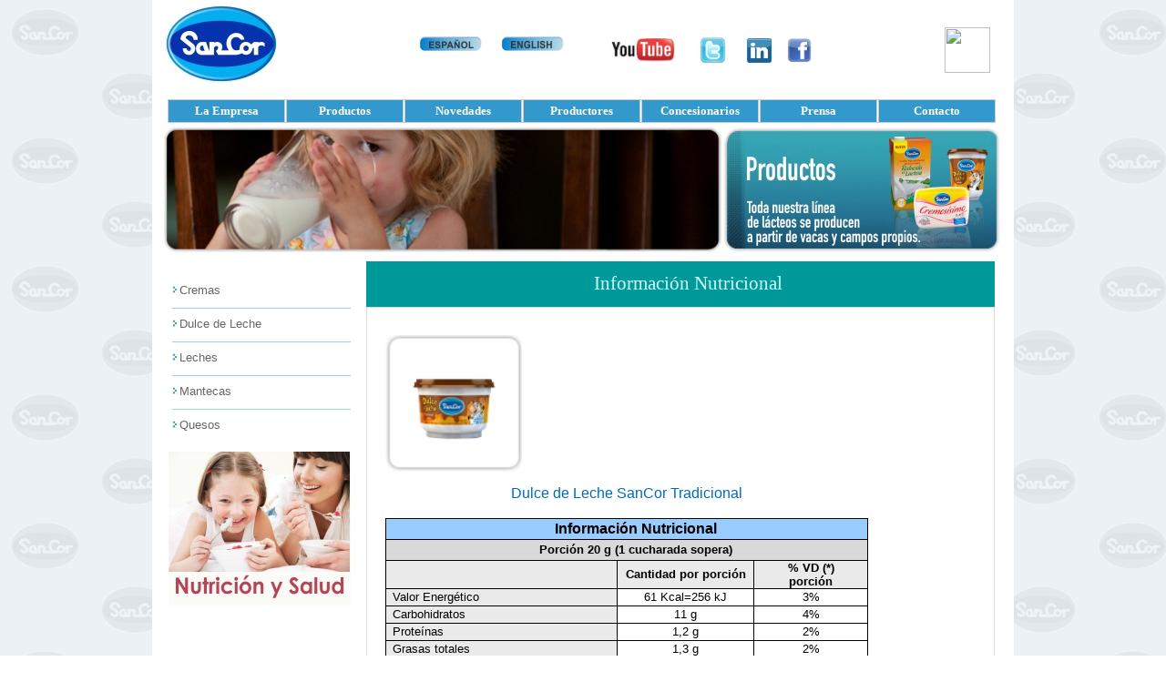

--- FILE ---
content_type: text/html; charset=utf-8
request_url: http://www.sancor.com/productos/producto-informacion-nutricional?es,0,SEC;18;2;SEC;PRD;80;PRD;,
body_size: 30023
content:
<!DOCTYPE HTML PUBLIC "-//W3C//DTD HTML 4.01 Transitional//EN">
<html>
<head>
<meta name="fragment" content="!">
<meta name="Generator" content="GXportal 5.1">
<meta name="keywords" content="">
<meta http-equiv="Page-Enter" content="BlendTrans(Duration=0.1)">
<meta http-equiv="Content-Type" content="text/html; charset=UTF-8">
<meta http-equiv="Content-Style-Type" content="text/css">
<meta http-equiv="Content-Script-Type" content="text/javascript">
<title>Producto - Información Nutricional</title>
<link rel="stylesheet" type="text/css" href="http://www.sancor.com/static/Resources/Spanish/PageStyle.css?1821583" >
<script type="text/javascript" src="http://www.sancor.com/static/gxp.js?2119599"></script>
<script type="text/javascript" src="http://www.sancor.com/static/gxgral.js?50870"></script>
<script type="text/javascript" src="http://www.sancor.com/static/HistoryManager/rsh/json2005.js"></script>
<script type="text/javascript" src="http://www.sancor.com/static/HistoryManager/rsh/rsh.js"></script>
<script type="text/javascript" src="http://www.sancor.com/static/HistoryManager/HistoryManagerCreate.js"></script>
<script type="text/javascript" src="http://www.sancor.com/static/HistoryManager/HistoryManager.js"></script>
<script type="text/javascript" src="http://www.sancor.com/static/CommandDispatcher/cmdDispatcher.js"></script>
<style type="text/css"> body{background-image:url(http://www.sancor.com/media/design/style000001/00000000010000000691.jpg);}</style><link href='' rel='stylesheet' type='text/css'><link href='' rel='stylesheet' type='text/css'><link href='' rel='stylesheet' type='text/css'><link href='' rel='stylesheet' type='text/css'><link href='' rel='stylesheet' type='text/css'><link href='' rel='stylesheet' type='text/css'><link href='' rel='stylesheet' type='text/css'><script language="JavaScript" src="media/GoogleAnalyticsJava.js"></script><script language="JavaScript">document.title = "SanCor" ;</script><link rel="canonical" href="/productos/producto-informacion-nutricional?es"><!-- Google tag (gtag.js) -->
<script async src="https://www.googletagmanager.com/gtag/js?id=G-TKGHYZC57L"></script>
<script>
  window.dataLayer = window.dataLayer || [];
  function gtag(){dataLayer.push(arguments);}
  gtag('js', new Date());

  gtag('config', 'G-TKGHYZC57L');
</script></head>
<body class="gxp-page"  style="-moz-opacity:0;opacity:0;" onkeyup="gx.evt.onkeyup(event)" onkeypress="gx.evt.onkeypress(event,false,false)" onkeydown="gx.evt.onkeypress(null,false,false)">
<form id="MAINFORM" onsubmit="try{return gx.csv.validForm()}catch(e){return true;}" name="MAINFORM" method="post" action="page.aspx?1,13,128,O,S,0,SEC%3b18%3b2%3bSEC%3bPRD%3b80%3bPRD%3b," class="gxp-page">
<div><span class=" gx_ev"  id="gxErrorViewer"></span></div><div id="PageDiv" class="gxp-page" align=center><div id="gxHTMLWrpW0003"><div><span class=" gx_ev"  id="W0003gxErrorViewer"></span></div><style type="text/css" media="screen" >.gxp-page A{; font-size: 10pt; font-weight:normal; font-style:normal; text-decoration:none } .gxp-page A:hover {; font-weight:normal; font-style:normal; text-decoration:none } .gxp-page A:visited {; font-weight:normal; font-style:normal; text-decoration:none } .gxp-page A:active {; font-weight:normal; font-style:normal; text-decoration:none } .gxp-page A.gxplink {; font-size:10pt; font-weight:normal; font-style:normal; text-decoration:none } .gxp-page A.gxplink:hover {; font-weight:normal; font-style:normal; text-decoration:none } .gxp-page A.gxplink:visited {; font-weight:normal; font-style:normal; text-decoration:none } .gxp-page A.gxplink:active {; font-weight:normal; font-style:normal; text-decoration:none }  .NoUnderline { text-decoration: none }  </style> <input type="hidden" id="GXpChannelName" value="Productos"><script type="text/javascript">var aDynCode = new Array();var aDynCodeCounter = 0;</script></div><div id="gxHTMLWrpW0004"><div><span class=" gx_ev"  id="W0004gxErrorViewer"></span></div><table id="TR1" class="gxp-region-ct" border="0" cellpadding="0" cellspacing="0" style="padding: 0px;background: #FFFFFF;width:946px;"><tr><td  valign="Top" width="946"><div id="W0004gxHTMLWrpW000900010001"><div><span class=" gx_ev"  id="W0004W000900010001gxErrorViewer"></span></div><table id="TS127_39" class="gxp-sector-ct" cellpadding="0" cellspacing="0" style="width:100%;" border="0"><tr><td style="padding: 0px;"><div id="W0004W000900010001gxHTMLWrpW0003"><div><span class=" gx_ev"  id="W0004W000900010001W0003gxErrorViewer"></span></div><table cellspacing="0" cellpadding="0"><tr><td></td></tr></table></div></td></tr></table><div class="gx_usercontrol" id="W0004W000900010001COMMANDDISPATCHERContainer"></div></div><script type="text/javascript" src="http://www.sancor.com/static/sector.js?15181284"></script>
<script type="text/javascript" src="http://www.sancor.com/static/hgxpc010.js?1993253"></script>
<div id="W0004gxHTMLWrpW001000010001" style="display:none;"></div><input type="hidden" name="W0004SfsectorContainerDataV_0001" value='[["","","",""]]'><div id="W0004gxHTMLWrpW000900010002"><div><span class=" gx_ev"  id="W0004W000900010002gxErrorViewer"></span></div><table id="TS127_71" class="gxp-sector-ct" cellpadding="0" cellspacing="0" style="width:100%;" border="0"><tr><td style="padding: 0px;"><div id="W0004W000900010002gxHTMLWrpW0003"><div><span class=" gx_ev"  id="W0004W000900010002W0003gxErrorViewer"></span></div><table cellspacing="0" cellpadding="0"><tr><td><script type="text/javascript">  var _gaq = _gaq || [];  _gaq.push(['_setAccount', 'UA-24298630-3']);  _gaq.push(['_trackPageview']);  (function() {    var ga = document.createElement('script'); ga.type = 'text/javascript'; ga.async = true;    ga.src = ('https:' == document.location.protocol ? 'https://ssl' : 'http://www') + '.google-analytics.com/ga.js';    var s = document.getElementsByTagName('script')[0]; s.parentNode.insertBefore(ga, s);  })();</script></td></tr></table></div></td></tr></table><div class="gx_usercontrol" id="W0004W000900010002COMMANDDISPATCHERContainer"></div></div><div id="W0004gxHTMLWrpW001000010002" style="display:none;"></div><input type="hidden" name="W0004SfsectorContainerDataV_0002" value='[["","","",""]]'><div id="W0004SfsectorverContainerDiv" ></div><input type="hidden" name="W0004SfsectorverContainerDataV" value='[["","",""],["","",""]]'></td></tr></table></div><div id="gxHTMLWrpW0006"><div><span class=" gx_ev"  id="W0006gxErrorViewer"></span></div><table id="TR2" class="gxp-region-ct" border="0" cellpadding="0" cellspacing="0" style="padding: 0px;background: #FFFFFF;width:946px;"><tr><td  valign="bottom" width="946"><div id="W0006gxHTMLWrpW000900010001"><div><span class=" gx_ev"  id="W0006W000900010001gxErrorViewer"></span></div><table border="0" cellpadding="0" cellspacing="0" style="width:250px;padding: 2px 0px 10px 15px;"><tr><td><table id="TS127_37" class="gxp-sector-ct" cellpadding="0" cellspacing="0" style="width:100%;" border="0"><tr><td align="Left" style="padding: 0px;"><div id="W0006W000900010001gxHTMLWrpW0003"><div><span class=" gx_ev"  id="W0006W000900010001W0003gxErrorViewer"></span></div><p style="margin-top: 0; margin-bottom: 0"><a href="/principal/SanCor?es" class="NoUnderline"><img src="http://www.sancor.com/media/design/style000001/00000000010000000083.jpg" border="0" alt=""></a></p></div></td></tr></table></td></tr></table><div class="gx_usercontrol" id="W0006W000900010001COMMANDDISPATCHERContainer"></div></div><script type="text/javascript" src="http://www.sancor.com/static/hgxpc004.js?19123589"></script>
<div id="W0006gxHTMLWrpW001000010001" style="display:none;"></div><input type="hidden" name="W0006SfsectorContainerDataV_0001" value='[["","","",""]]'><div id="W0006gxHTMLWrpW000900010002"><div><span class=" gx_ev"  id="W0006W000900010002gxErrorViewer"></span></div><table border="0" cellpadding="0" cellspacing="0" style="width:100%;padding: 40px 0px 0px 0px;"><tr><td><table id="TS127_89" class="gxp-sector-ct" cellpadding="0" cellspacing="0" style="width:100%;" border="0"><tr><td style="padding: 0px;"><div id="W0006W000900010002gxHTMLWrpW0003"><div><span class=" gx_ev"  id="W0006W000900010002W0003gxErrorViewer"></span></div><p style="margin-top: 0; margin-bottom: 0"><a href="/principal/SanCor?es" class="NoUnderline"><img src="http://www.sancor.com/media/design/style000001/00000000010000000959.jpg" border="0" alt=""></a></p></div></td></tr></table></td></tr></table><div class="gx_usercontrol" id="W0006W000900010002COMMANDDISPATCHERContainer"></div></div><div id="W0006gxHTMLWrpW001000010002" style="display:none;"></div><input type="hidden" name="W0006SfsectorContainerDataV_0002" value='[["","","",""]]'><div id="W0006gxHTMLWrpW000900010003"><div><span class=" gx_ev"  id="W0006W000900010003gxErrorViewer"></span></div><table border="0" cellpadding="0" cellspacing="0" style="width:100%;padding: 40px 0px 0px 10px;"><tr><td><table id="TS127_90" class="gxp-sector-ct" cellpadding="0" cellspacing="0" style="width:100%;" border="0"><tr><td style="padding: 0px;"><div id="W0006W000900010003gxHTMLWrpW0003"><div><span class=" gx_ev"  id="W0006W000900010003W0003gxErrorViewer"></span></div><p style="margin-top: 0; margin-bottom: 0"><a href="/ingles/about-us?es" class="NoUnderline"><img src="http://www.sancor.com/media/design/style000001/00000000010000000960.jpg" border="0" alt=""></a></p></div></td></tr></table></td></tr></table><div class="gx_usercontrol" id="W0006W000900010003COMMANDDISPATCHERContainer"></div></div><div id="W0006gxHTMLWrpW001000010003" style="display:none;"></div><input type="hidden" name="W0006SfsectorContainerDataV_0003" value='[["","","",""]]'><div id="W0006gxHTMLWrpW000900010004"><div><span class=" gx_ev"  id="W0006W000900010004gxErrorViewer"></span></div><table border="0" cellpadding="0" cellspacing="0" style="width:100%;padding: 42px 10px 0px 20px;"><tr><td><table id="TS127_77" class="gxp-sector-ct" cellpadding="0" cellspacing="0" style="width:100%;" border="0"><tr><td align="Right" style="padding: 0px;"><div id="W0006W000900010004gxHTMLWrpW0003"><div><span class=" gx_ev"  id="W0006W000900010004W0003gxErrorViewer"></span></div><p style="margin-top: 0; margin-bottom: 0"><a href="http://www.youtube.com/user/SanCortv" target="_blank" class="NoUnderline"><img src="http://www.sancor.com/media/design/style000001/00000000010000000737.bmp" border="0" alt="" width="70" height="26"></a></p></div></td></tr></table></td></tr></table><div class="gx_usercontrol" id="W0006W000900010004COMMANDDISPATCHERContainer"></div></div><div id="W0006gxHTMLWrpW001000010004" style="display:none;"></div><input type="hidden" name="W0006SfsectorContainerDataV_0004" value='[["","","",""]]'><div id="W0006gxHTMLWrpW000900010005"><div><span class=" gx_ev"  id="W0006W000900010005gxErrorViewer"></span></div><table border="0" cellpadding="0" cellspacing="0" style="width:100%;padding: 40px 0px 0px 0px;"><tr><td><table id="TS127_84" class="gxp-sector-ct" cellpadding="0" cellspacing="0" style="width:100%;" border="0"><tr><td align="Center" valign="Middle" style="padding: 0px;"><div id="W0006W000900010005gxHTMLWrpW0003"><div><span class=" gx_ev"  id="W0006W000900010005W0003gxErrorViewer"></span></div><p style="margin-top: 0; margin-bottom: 0"><a href="https://twitter.com/sancorok" target="_blank" class="NoUnderline"><img src="http://www.sancor.com/media/design/style000001/00000000010000000735.jpg" border="0" alt="" height="30"></a></p></div></td></tr></table></td></tr></table><div class="gx_usercontrol" id="W0006W000900010005COMMANDDISPATCHERContainer"></div></div><div id="W0006gxHTMLWrpW001000010005" style="display:none;"></div><input type="hidden" name="W0006SfsectorContainerDataV_0005" value='[["","","",""]]'><div id="W0006gxHTMLWrpW000900010006"><div><span class=" gx_ev"  id="W0006W000900010006gxErrorViewer"></span></div><table border="0" cellpadding="0" cellspacing="0" style="width:100%;padding: 42px 10px 0px 0px;"><tr><td><table id="TS127_78" class="gxp-sector-ct" cellpadding="0" cellspacing="0" style="width:100%;" border="0"><tr><td align="Right" style="padding: 0px;"><div id="W0006W000900010006gxHTMLWrpW0003"><div><span class=" gx_ev"  id="W0006W000900010006W0003gxErrorViewer"></span></div><p style="margin-top: 0; margin-bottom: 0"><a href="http://www.linkedin.com/company/sancor?trk=top_nav_home" target="_blank" class="NoUnderline"><img src="http://www.sancor.com/media/design/style000001/00000000010000000053.jpg" border="0" alt="" width="27" height="27"></a></p></div></td></tr></table></td></tr></table><div class="gx_usercontrol" id="W0006W000900010006COMMANDDISPATCHERContainer"></div></div><div id="W0006gxHTMLWrpW001000010006" style="display:none;"></div><input type="hidden" name="W0006SfsectorContainerDataV_0006" value='[["","","",""]]'><div id="W0006gxHTMLWrpW000900010007"><div><span class=" gx_ev"  id="W0006W000900010007gxErrorViewer"></span></div><table border="0" cellpadding="0" cellspacing="0" style="width:100%;padding: 42px 10px 0px 0px;"><tr><td><table id="TS127_79" class="gxp-sector-ct" cellpadding="0" cellspacing="0" style="width:100%;" border="0"><tr><td align="Right" style="padding: 0px;"><div id="W0006W000900010007gxHTMLWrpW0003"><div><span class=" gx_ev"  id="W0006W000900010007W0003gxErrorViewer"></span></div><p style="margin-top: 0; margin-bottom: 0"><a href="http://www.facebook.com/SanCor" target="_blank" class="NoUnderline"><img src="http://www.sancor.com/media/design/style000001/00000000010000000356.jpg" border="0" alt="" width="27" height="27"></a></p></div></td></tr></table></td></tr></table><div class="gx_usercontrol" id="W0006W000900010007COMMANDDISPATCHERContainer"></div></div><div id="W0006gxHTMLWrpW001000010007" style="display:none;"></div><input type="hidden" name="W0006SfsectorContainerDataV_0007" value='[["","","",""]]'><div id="W0006gxHTMLWrpW000900010008"><div><span class=" gx_ev"  id="W0006W000900010008gxErrorViewer"></span></div><table border="0" cellpadding="0" cellspacing="0" style="width:100%;padding: 45px 10px 0px 0px;"><tr><td><table id="TS127_80" class="gxp-sector-ct" cellpadding="0" cellspacing="0" style="width:100%;" border="0"><tr><td align="Left" style="padding: 0px;"><div id="W0006W000900010008gxHTMLWrpW0003"><div><span class=" gx_ev"  id="W0006W000900010008W0003gxErrorViewer"></span></div><table cellspacing="0" cellpadding="0"><tr><td><iframe src="http://www.facebook.com/plugins/like.php?app_id=145652778857622&href=http%3A%2F%2Fwww.facebook.com%2F%23%21%2FSanCor&send=false&layout=button_count&vertical-align:bottom;width=105&show_faces=true&action=like&colorscheme=light&font=arial&height=21" frameborder="0" allowtransparency="allowtransparency" scrolling="no" style="border-bottom: medium none; border-left: medium none; width: 105px; height: 21px; overflow: hidden; border-top: medium none; border-right: medium none"></iframe></td></tr></table></div></td></tr></table></td></tr></table><div class="gx_usercontrol" id="W0006W000900010008COMMANDDISPATCHERContainer"></div></div><div id="W0006gxHTMLWrpW001000010008" style="display:none;"></div><input type="hidden" name="W0006SfsectorContainerDataV_0008" value='[["","","",""]]'><div id="W0006gxHTMLWrpW000900010009"><div><span class=" gx_ev"  id="W0006W000900010009gxErrorViewer"></span></div><table border="0" cellpadding="0" cellspacing="0" style="width:100%;padding: 30px 13px 0px 0px;"><tr><td><table id="TS127_81" class="gxp-sector-ct" cellpadding="0" cellspacing="0" style="width:100%;" border="0"><tr><td align="Left" valign="Top" style="padding: 0px;"><div id="W0006W000900010009gxHTMLWrpW0003"><div><span class=" gx_ev"  id="W0006W000900010009W0003gxErrorViewer"></span></div><table cellspacing="0" cellpadding="0"><tr><td><html><body><a href="http://qr.afip.gob.ar/?qr=tv6s-vm1y0EfeX3OfQXC2Q,," target="_F960AFIPInfo"><img src="http://www.afip.gob.ar/images/f960/DATAWEB.jpg" border="0" style="width:50px;height:50px"></a><body/><html/></td></tr></table></div></td></tr></table></td></tr></table><div class="gx_usercontrol" id="W0006W000900010009COMMANDDISPATCHERContainer"></div></div><div id="W0006gxHTMLWrpW001000010009" style="display:none;"></div><input type="hidden" name="W0006SfsectorContainerDataV_0009" value='[["","","",""]]'><div id="W0006SfsectorverContainerDiv" ></div><input type="hidden" name="W0006SfsectorverContainerDataV" value='[["","",""],["","",""],["","",""],["","",""],["","",""],["","",""],["","",""],["","",""],["","",""]]'></td></tr></table></div><div id="gxHTMLWrpW0008"><div><span class=" gx_ev"  id="W0008gxErrorViewer"></span></div><table id="TR3" class="gxp-region-ct" border="0" cellpadding="0" cellspacing="0" style="padding: 0px;background: #FFFFFF;width:946px;"><tr><td  valign="Top" width="946"><div id="W0008gxHTMLWrpW000900010001"><div><span class=" gx_ev"  id="W0008W000900010001gxErrorViewer"></span></div><table border="0" cellpadding="0" cellspacing="0" style="width:100%;padding: 5px 0px 5px 17px;"><tr><td><table id="TS127_76" class="gxp-sector-ct" cellpadding="0" cellspacing="0" style="width:100%;" border="0"><tr><td valign="Bottom" style="padding: 0px;"><div id="W0008W000900010001gxHTMLWrpW0003"><div><span class=" gx_ev"  id="W0008W000900010001W0003gxErrorViewer"></span></div><script type="text/javascript" src="http://www.sancor.com/static/js/prototype.js"></script><script type="text/javascript" src="http://www.sancor.com/static/js/prototype.improvements.js"></script><style type="text/css">.gxp-page a.AS127_76,.AS127_76:visited,.AS127_76Sel,.AS127_76Ove,A.AS127_76:hover,A.AS127_76Sel:hover{ font-family:Tahoma; font-size:10pt; font-weight:bold; font-style:normal; text-decoration:none; color:#FFFFFF;}A.AS127_76[onclick],A.AS127_76Sel[onclick]{cursor:pointer;}.AS127_76Sel{ font-weight:bold; color:#FFFFFF;}.AS127_76Ove,.TDS127_76Ove,A.AS127_76:hover,A.AS127_76Sel:hover{ font-weight:bold; color:#FFFFFF;}.TDS127_76,.TDS127_76Sel,.TDS127_76Ove{ width:123; height:25; text-align:Center; vertical-align:Middle; background-color:#3399CC;}.TDS127_76Sel{ background-color:#003366;}.TDS127_76Ove{ background-color:#33CCFF;}.TDS127_76Sep{padding: 0px 0px 0px 0px; font-family:Tahoma; font-size:10pt; font-weight:bold; font-style:normal; text-decoration:none; color:#FFFFFF; width:1; text-align:Center; vertical-align:Middle; background-color:#FFFFFF;}</style><table id="TMNU127_76" border="1" style="border-collapse:collapse;" bordercolor="#CCCCCC" cellpadding="2" cellspacing="0"><tr><td id="TD127_761000017001" class="TDS127_76" onmouseover="GXPAddClsOve(this,A127_761000017001,0)" onmouseout="GXPRemClsOve(this,A127_761000017001,0)" onclick="GXPMnuOptClk('127_761000017001',1,'N','A');GXPRedirTo('/la-empresa/la-empresa-acerca-de-sancor?es','')" title="La Empresa"><a id="A127_761000017001" class="AS127_76" HREF="/la-empresa/la-empresa-acerca-de-sancor?es" onClick="return false">La Empresa</a></td><td class="TDS127_76Sep"></td><td id="TD127_761000017002" class="TDS127_76" onmouseover="GXPAddClsOve(this,A127_761000017002,0)" onmouseout="GXPRemClsOve(this,A127_761000017002,0)" onclick="GXPMnuOptClk('127_761000017002',1,'N','A');GXPRedirTo('/productos/producto-pagina-principal?es','')" title="Productos"><a id="A127_761000017002" class="AS127_76" HREF="/productos/producto-pagina-principal?es" onClick="return false">Productos</a></td><td class="TDS127_76Sep"></td><td id="TD127_761000017003" class="TDS127_76" onmouseover="GXPAddClsOve(this,A127_761000017003,0)" onmouseout="GXPRemClsOve(this,A127_761000017003,0)" onclick="GXPMnuOptClk('127_761000017003',1,'N','A');GXPRedirTo('/novedades/novedades-sancor?es','')" title="Novedades"><a id="A127_761000017003" class="AS127_76" HREF="/novedades/novedades-sancor?es" onClick="return false">Novedades</a></td><td class="TDS127_76Sep"></td><td id="TD127_761000017018" class="TDS127_76" onmouseover="GXPAddClsOve(this,A127_761000017018,0)" onmouseout="GXPRemClsOve(this,A127_761000017018,0)" onclick="GXPMnuOptClk('127_761000017018',1,'N','A');GXPRedirTo('/productores-1/productores2?es','')" title="Productores"><a id="A127_761000017018" class="AS127_76" HREF="/productores-1/productores2?es" onClick="return false">Productores</a></td><td class="TDS127_76Sep"></td><td id="TD127_761000017013" class="TDS127_76" onmouseover="GXPAddClsOve(this,A127_761000017013,0)" onmouseout="GXPRemClsOve(this,A127_761000017013,0)" onclick="GXPMnuOptClk('127_761000017013',1,'N','A');GXPRedirTo('/concesionarios/concesionarios-loguin-epedidos?es','')" title="Concesionarios"><a id="A127_761000017013" class="AS127_76" HREF="/concesionarios/concesionarios-loguin-epedidos?es" onClick="return false">Concesionarios</a></td><td class="TDS127_76Sep"></td><td id="TD127_761000017007" class="TDS127_76" onmouseover="GXPAddClsOve(this,A127_761000017007,0)" onmouseout="GXPRemClsOve(this,A127_761000017007,0)" onclick="GXPMnuOptClk('127_761000017007',1,'N','A');GXPRedirTo('/prensa/prensa-noticias-de-sancor?es','')" title="Prensa"><a id="A127_761000017007" class="AS127_76" HREF="/prensa/prensa-noticias-de-sancor?es" onClick="return false">Prensa</a></td><td class="TDS127_76Sep"></td><td id="TD127_761000017014" class="TDS127_76" onmouseover="GXPAddClsOve(this,A127_761000017014,0)" onmouseout="GXPRemClsOve(this,A127_761000017014,0)" onclick="GXPMnuOptClk('127_761000017014',1,'N','A');GXPRedirTo('/contacto/contacto-pagina-principal?es','')" title="Contacto"><a id="A127_761000017014" class="AS127_76" HREF="/contacto/contacto-pagina-principal?es" onClick="return false">Contacto</a></td></tr></table></div></td></tr></table></td></tr></table><div class="gx_usercontrol" id="W0008W000900010001COMMANDDISPATCHERContainer"></div></div><script type="text/javascript" src="http://www.sancor.com/static/hgxpc005.js?18514352"></script>
<div id="W0008gxHTMLWrpW001000010001" style="display:none;"></div><input type="hidden" name="W0008SfsectorContainerDataV_0001" value='[["","","",""]]'><div id="W0008SfsectorverContainerDiv" ></div><input type="hidden" name="W0008SfsectorverContainerDataV" value='[["","",""]]'></td></tr></table></div><div id="gxHTMLWrpW0010"><div><span class=" gx_ev"  id="W0010gxErrorViewer"></span></div><table id="TR4" class="gxp-region-ct" border="0" cellpadding="0" cellspacing="0" style="padding: 0px 0px 10px 0px;background: #FFFFFF;width:946px;"><tr><td  valign="Top" width="946"><div id="W0010gxHTMLWrpW000900010001"><div><span class=" gx_ev"  id="W0010W000900010001gxErrorViewer"></span></div><table border="0" cellpadding="0" cellspacing="0" style="width:625px;padding: 0px 0px 0px 13px;"><tr><td><table id="TS127_41" class="gxp-sector-ct" cellpadding="0" cellspacing="0" style="width:100%;" border="0"><tr><td style="padding: 0px;"><div id="W0010W000900010001gxHTMLWrpW0003"><div><span class=" gx_ev"  id="W0010W000900010001W0003gxErrorViewer"></span></div><p style="margin-top: 0; margin-bottom: 0"><img src="http://www.sancor.com/media/design/style000001/00000000010000000149.jpg" border="0" alt=""></p></div></td></tr></table></td></tr></table><div class="gx_usercontrol" id="W0010W000900010001COMMANDDISPATCHERContainer"></div></div><div id="W0010gxHTMLWrpW001000010001" style="display:none;"></div><input type="hidden" name="W0010SfsectorContainerDataV_0001" value='[["","","",""]]'><div id="W0010gxHTMLWrpW000900010002"><div><span class=" gx_ev"  id="W0010W000900010002gxErrorViewer"></span></div><table border="0" cellpadding="0" cellspacing="0" style="width:314px;padding: 0px 13px 0px 0px;"><tr><td><table id="TS127_42" class="gxp-sector-ct" cellpadding="0" cellspacing="0" style="width:100%;" border="0"><tr><td style="padding: 0px;"><div id="W0010W000900010002gxHTMLWrpW0003"><div><span class=" gx_ev"  id="W0010W000900010002W0003gxErrorViewer"></span></div><p style="margin-top: 0; margin-bottom: 0"><img src="http://www.sancor.com/media/design/style000001/00000000010000001114.jpg" border="0" alt=""></p></div></td></tr></table></td></tr></table><div class="gx_usercontrol" id="W0010W000900010002COMMANDDISPATCHERContainer"></div></div><div id="W0010gxHTMLWrpW001000010002" style="display:none;"></div><input type="hidden" name="W0010SfsectorContainerDataV_0002" value='[["","","",""]]'><div id="W0010SfsectorverContainerDiv" ></div><input type="hidden" name="W0010SfsectorverContainerDataV" value='[["","",""],["","",""]]'></td></tr></table></div><div id="gxHTMLWrpW0012" style="display:none;"></div><table width="946" id="TR610" border="0" cellpadding="0" cellspacing="0" style="height:1%"><tr><td align="left" valign="top" width="235"><div id="gxHTMLWrpW0015"><div><span class=" gx_ev"  id="W0015gxErrorViewer"></span></div><table id="TR6" class="gxp-region-ct" border="0" cellpadding="0" cellspacing="0" style="padding: 0px;background: #FFFFFF;height:100%;"><tr><td  valign="Top" width="235"><div id="W0015gxHTMLWrpW000900010001"><div><span class=" gx_ev"  id="W0015W000900010001gxErrorViewer"></span></div><table border="0" cellpadding="0" cellspacing="0" style="width:100%;padding: 15px 0px 0px 20px;"><tr><td><table id="TS127_61" class="gxp-sector-ct" cellpadding="0" cellspacing="0" style="width:100%;" border="0"><tr><td align="Left" style="padding: 0px;"><div id="W0015W000900010001gxHTMLWrpW0003"><div><span class=" gx_ev"  id="W0015W000900010001W0003gxErrorViewer"></span></div><style type="text/css">.gxp-page a.AS127_61,.AS127_61:visited,.AS127_61Sel,.AS127_61Ove,A.AS127_61:hover,A.AS127_61Sel:hover{ font-family:Arial; font-size:10pt; font-weight:normal; font-style:normal; text-decoration:none; color:#666666;}A.AS127_61[onclick],A.AS127_61Sel[onclick]{cursor:pointer;}.AS127_61Sel{ font-weight:bold; text-decoration:underline; color:#006CB5;}.AS127_61Ove,.TDS127_61Ove,A.AS127_61:hover,A.AS127_61Sel:hover{ color:#006CB5;}.TDS127_61,.TDS127_61Sel,.TDS127_61Ove{ width:200; height:30; text-align:Left; vertical-align:Middle; background-color:#FFFFFF;}.TDS127_61Ove{}.TDS127_61Sep{padding: 0px 0px 0px 0px; font-family:Arial; font-size:10pt; font-weight:normal; font-style:normal; text-decoration:none; color:#666666; height:1; text-align:Left; vertical-align:Middle; background-color:#99CCFF;}</style><style type="text/css">.gxp-page a.AS127_61SM,A.AS127_61SM:visited,A.AS127_61SMSel,A.AS127_61SM:hover,A.AS127_61SMSel:hover{ font-family:Arial; font-size:9pt; font-weight:normal; font-style:normal; text-decoration:none; color:#999999;}A.AS127_61[onclick],A.AS127_61Sel[onclick]{cursor:pointer;}A.AS127_61SMSel{ text-decoration:underline; color:#006CB5;}A.AS127_61SM:hover,A.AS127_61SMSel:hover{ color:#006CB5;}.TDS127_61SM,.TDS127_61SMSel,.TDS127_61SMOve{ width:100%; height:17; text-align:Left; vertical-align:Middle;}.TDS127_61SMSep{ font-family:Arial; font-size:9pt; font-weight:normal; font-style:normal; text-decoration:none; color:#999999; text-align:Left; vertical-align:Middle; height:0;}</style><table id="TMNU127_61" border="0" cellpadding="0" cellspacing="2" width="200"><tr><td id="TD127_611000000017" class="TDS127_61" onmouseover="GXPAddClsOve(this,A127_611000000017,0)" onmouseout="GXPRemClsOve(this,A127_611000000017,0)" onclick="GXPMnuOptClk('127_611000000017',1,'N','O')"><table border="0" cellpadding="0" cellspacing="0"><tr><td valign="Middle"><img src="http://www.sancor.com/media/design/style000001/00000000010000000130.jpg" border="0" alt=""></td><td width="2"></td><td><a id="A127_611000000017" class="AS127_61">Cremas</a></td></tr></table></td></tr><tr><td valign="top"><table id="TSM127_611000000017" class="TSM2" style="display:none" border="0" cellpadding="0" cellspacing="0" width="100%"><tr><td id="TD127_612000017003" class="TDS127_61SM"><table border="0" cellpadding="0" cellspacing="0"><tr><td width="20"></td><td><a id="A127_612000017003" class="AS127_61SM" HREF="/productos/producto-crema?es,0,PRD;80;PRD;SEC;E;0;17;17;3;SEC;," onClick="GXPMnuOptClk('127_612000017003',1,'N','O')">Presentaciones</a></td></tr></table></td></tr></table></td></tr><tr><td class="TDS127_61Sep"></td></tr><tr><td id="TD127_611000000018" class="TDS127_61" onmouseover="GXPAddClsOve(this,A127_611000000018,0)" onmouseout="GXPRemClsOve(this,A127_611000000018,0)" onclick="GXPMnuOptClk('127_611000000018',1,'N','O')"><table border="0" cellpadding="0" cellspacing="0"><tr><td valign="Middle"><img src="http://www.sancor.com/media/design/style000001/00000000010000000130.jpg" border="0" alt=""></td><td width="2"></td><td><a id="A127_611000000018" class="AS127_61">Dulce de Leche</a></td></tr></table></td></tr><tr><td valign="top"><table id="TSM127_611000000018" class="TSM2" style="display:none" border="0" cellpadding="0" cellspacing="0" width="100%"><tr><td id="TD127_612000018002" class="TDS127_61SM"><table border="0" cellpadding="0" cellspacing="0"><tr><td width="20"></td><td><a id="A127_612000018002" class="AS127_61SM" HREF="/productos/producto-dulce-de-leche?es,0,PRD;80;PRD;SEC;E;0;18;18;2;SEC;," onClick="GXPMnuOptClk('127_612000018002',1,'N','O')">Presentaciones</a></td></tr></table></td></tr></table></td></tr><tr><td class="TDS127_61Sep"></td></tr><tr><td id="TD127_611000000011" class="TDS127_61" onmouseover="GXPAddClsOve(this,A127_611000000011,0)" onmouseout="GXPRemClsOve(this,A127_611000000011,0)" onclick="GXPMnuOptClk('127_611000000011',1,'N','O')"><table border="0" cellpadding="0" cellspacing="0"><tr><td valign="Middle"><img src="http://www.sancor.com/media/design/style000001/00000000010000000130.jpg" border="0" alt=""></td><td width="2"></td><td><a id="A127_611000000011" class="AS127_61">Leches</a></td></tr></table></td></tr><tr><td valign="top"><table id="TSM127_611000000011" class="TSM2" style="display:none" border="0" cellpadding="0" cellspacing="0" width="100%"><tr><td id="TD127_612000011001" class="TDS127_61SM"><table border="0" cellpadding="0" cellspacing="0"><tr><td width="20"></td><td><a id="A127_612000011001" class="AS127_61SM" HREF="/productos/producto-leche-en-polvo?es,0,PRD;80;PRD;SEC;E;0;11;11;1;SEC;," onClick="GXPMnuOptClk('127_612000011001',1,'N','O')">Leches en polvo</a></td></tr></table></td></tr><tr><td id="TD127_612000011003" class="TDS127_61SM"><table border="0" cellpadding="0" cellspacing="0"><tr><td width="20"></td><td><a id="A127_612000011003" class="AS127_61SM" HREF="/productos/producto-leche-larga-vida?es,0,PRD;80;PRD;SEC;E;0;11;11;3;SEC;," onClick="GXPMnuOptClk('127_612000011003',1,'N','O')">Leches larga vida (UAT)</a></td></tr></table></td></tr><tr><td id="TD127_612000011004" class="TDS127_61SM"><table border="0" cellpadding="0" cellspacing="0"><tr><td width="20"></td><td><a id="A127_612000011004" class="AS127_61SM" HREF="/productos/producto-leches-saborizadas?es,0,PRD;80;PRD;SEC;E;0;11;11;4;SEC;," onClick="GXPMnuOptClk('127_612000011004',1,'N','O')">Leches saborizadas</a></td></tr></table></td></tr></table></td></tr><tr><td class="TDS127_61Sep"></td></tr><tr><td id="TD127_611000000014" class="TDS127_61" onmouseover="GXPAddClsOve(this,A127_611000000014,0)" onmouseout="GXPRemClsOve(this,A127_611000000014,0)" onclick="GXPMnuOptClk('127_611000000014',1,'N','O')"><table border="0" cellpadding="0" cellspacing="0"><tr><td valign="Middle"><img src="http://www.sancor.com/media/design/style000001/00000000010000000130.jpg" border="0" alt=""></td><td width="2"></td><td><a id="A127_611000000014" class="AS127_61">Mantecas</a></td></tr></table></td></tr><tr><td valign="top"><table id="TSM127_611000000014" class="TSM2" style="display:none" border="0" cellpadding="0" cellspacing="0" width="100%"><tr><td id="TD127_612000014003" class="TDS127_61SM"><table border="0" cellpadding="0" cellspacing="0"><tr><td width="20"></td><td><a id="A127_612000014003" class="AS127_61SM" HREF="/productos/producto-manteca?es,0,PRD;80;PRD;SEC;E;0;14;14;3;SEC;," onClick="GXPMnuOptClk('127_612000014003',1,'N','O')">Presentaciones</a></td></tr></table></td></tr></table></td></tr><tr><td class="TDS127_61Sep"></td></tr><tr><td id="TD127_611000000013" class="TDS127_61" onmouseover="GXPAddClsOve(this,A127_611000000013,0)" onmouseout="GXPRemClsOve(this,A127_611000000013,0)" onclick="GXPMnuOptClk('127_611000000013',1,'N','O')"><table border="0" cellpadding="0" cellspacing="0"><tr><td valign="Middle"><img src="http://www.sancor.com/media/design/style000001/00000000010000000130.jpg" border="0" alt=""></td><td width="2"></td><td><a id="A127_611000000013" class="AS127_61">Quesos</a></td></tr></table></td></tr><tr><td valign="top"><table id="TSM127_611000000013" class="TSM2" style="display:none" border="0" cellpadding="0" cellspacing="0" width="100%"><tr><td id="TD127_612000013009" class="TDS127_61SM"><table border="0" cellpadding="0" cellspacing="0"><tr><td width="20"></td><td><a id="A127_612000013009" class="AS127_61SM" HREF="/productos/producto-quesos-blandos?es,0,PRD;80;PRD;SEC;E;0;13;13;9;SEC;," onClick="GXPMnuOptClk('127_612000013009',1,'N','O')">Quesos blandos</a></td></tr></table></td></tr><tr><td id="TD127_612000013011" class="TDS127_61SM"><table border="0" cellpadding="0" cellspacing="0"><tr><td width="20"></td><td><a id="A127_612000013011" class="AS127_61SM" HREF="/productos/producto-quesos-corazon-de-horma?es,0,PRD;80;PRD;SEC;E;0;13;13;11;SEC;," onClick="GXPMnuOptClk('127_612000013011',1,'N','O')">Quesos Corazón de Horma</a></td></tr></table></td></tr><tr><td id="TD127_612000013006" class="TDS127_61SM"><table border="0" cellpadding="0" cellspacing="0"><tr><td width="20"></td><td><a id="A127_612000013006" class="AS127_61SM" HREF="/productos/producto-quesos-duros?es,0,PRD;80;PRD;SEC;E;0;13;13;6;SEC;," onClick="GXPMnuOptClk('127_612000013006',1,'N','O')">Quesos duros</a></td></tr></table></td></tr><tr><td id="TD127_612000013010" class="TDS127_61SM"><table border="0" cellpadding="0" cellspacing="0"><tr><td width="20"></td><td><a id="A127_612000013010" class="AS127_61SM" HREF="/productos/producto-quesos-en-fetas?es,0,PRD;80;PRD;SEC;E;0;13;13;10;SEC;," onClick="GXPMnuOptClk('127_612000013010',1,'N','O')">Quesos en fetas</a></td></tr></table></td></tr><tr><td id="TD127_612000013003" class="TDS127_61SM"><table border="0" cellpadding="0" cellspacing="0"><tr><td width="20"></td><td><a id="A127_612000013003" class="AS127_61SM" HREF="/productos/producto-quesos-en-hebras?es,0,PRD;80;PRD;SEC;E;0;13;13;3;SEC;," onClick="GXPMnuOptClk('127_612000013003',1,'N','O')">Quesos en hebras</a></td></tr></table></td></tr><tr><td id="TD127_612000013001" class="TDS127_61SM"><table border="0" cellpadding="0" cellspacing="0"><tr><td width="20"></td><td><a id="A127_612000013001" class="AS127_61SM" HREF="/productos/producto-quesos-especiales?es,0,PRD;80;PRD;SEC;E;0;13;13;1;SEC;," onClick="GXPMnuOptClk('127_612000013001',1,'N','O')">Quesos especiales</a></td></tr></table></td></tr><tr><td id="TD127_612000013005" class="TDS127_61SM"><table border="0" cellpadding="0" cellspacing="0"><tr><td width="20"></td><td><a id="A127_612000013005" class="AS127_61SM" HREF="/productos/producto-quesos-fundidos?es,0,PRD;80;PRD;SEC;E;0;13;13;5;SEC;," onClick="GXPMnuOptClk('127_612000013005',1,'N','O')">Quesos procesados</a></td></tr></table></td></tr><tr><td id="TD127_612000013002" class="TDS127_61SM"><table border="0" cellpadding="0" cellspacing="0"><tr><td width="20"></td><td><a id="A127_612000013002" class="AS127_61SM" HREF="/productos/producto-quesos-rallados?es,0,PRD;80;PRD;SEC;E;0;13;13;2;SEC;," onClick="GXPMnuOptClk('127_612000013002',1,'N','O')">Quesos rallados</a></td></tr></table></td></tr><tr><td id="TD127_612000013007" class="TDS127_61SM"><table border="0" cellpadding="0" cellspacing="0"><tr><td width="20"></td><td><a id="A127_612000013007" class="AS127_61SM" HREF="/productos/producto-quesos-semiduros?es,0,PRD;80;PRD;SEC;E;0;13;13;7;SEC;," onClick="GXPMnuOptClk('127_612000013007',1,'N','O')">Quesos semiduros</a></td></tr></table></td></tr><tr><td id="TD127_612000013004" class="TDS127_61SM"><table border="0" cellpadding="0" cellspacing="0"><tr><td width="20"></td><td><a id="A127_612000013004" class="AS127_61SM" HREF="/productos/producto-quesos-untables?es,0,PRD;80;PRD;SEC;E;0;13;13;4;SEC;," onClick="GXPMnuOptClk('127_612000013004',1,'N','O')">Quesos untables</a></td></tr></table></td></tr></table></td></tr></table></div></td></tr></table></td></tr></table><div class="gx_usercontrol" id="W0015W000900010001COMMANDDISPATCHERContainer"></div></div><div id="W0015gxHTMLWrpW001000010001" style="display:none;"></div><input type="hidden" name="W0015SfsectorContainerDataV_0001" value='[["","","",""]]'><div id="W0015gxHTMLWrpW000900010002"><div><span class=" gx_ev"  id="W0015W000900010002gxErrorViewer"></span></div><table border="0" cellpadding="0" cellspacing="0" style="width:100%;padding: 10px 0px 20px 0px;"><tr><td><table id="TS127_88" class="gxp-sector-ct" cellpadding="0" cellspacing="0" style="width:100%;" border="0"><tr><td align="Center" style="padding: 0px;"><div id="W0015W000900010002gxHTMLWrpW0003"><div><span class=" gx_ev"  id="W0015W000900010002W0003gxErrorViewer"></span></div><p style="margin-top: 0; margin-bottom: 0"><a href="/productos/nutricion-y-salud?es" class="NoUnderline"><img src="http://www.sancor.com/media/design/style000001/00000000010000000926.jpg" border="0" alt=""></a></p></div></td></tr></table></td></tr></table><div class="gx_usercontrol" id="W0015W000900010002COMMANDDISPATCHERContainer"></div></div><div id="W0015gxHTMLWrpW001000010002" style="display:none;"></div><input type="hidden" name="W0015SfsectorContainerDataV_0002" value='[["","","",""]]'><div id="W0015SfsectorverContainerDiv" ></div><input type="hidden" name="W0015SfsectorverContainerDataV" value='[["","",""],["","",""]]'></td></tr></table></div></td><td style="display:none;"><div id="gxHTMLWrpW0017" style="display:none;"></div></td><td align="left" valign="top" width="711"><div id="gxHTMLWrpW0019"><div><span class=" gx_ev"  id="W0019gxErrorViewer"></span></div><table id="TR8" class="gxp-region-ct" border="0" cellpadding="0" cellspacing="0" style="padding: 0px;background: #FFFFFF;height:100%;"><tr><td  valign="Top" width="711"><div id="W0019gxHTMLWrpW000900010001"><div><span class=" gx_ev"  id="W0019W000900010001gxErrorViewer"></span></div><table border="0" cellpadding="0" cellspacing="0" style="width:700px;padding: 0px 10px 0px 0px;"><tr><td><table id="TS128_25" class="gxp-sector-ct" cellpadding="0" cellspacing="0" style="width:100%;height:50px;" border="0"><tr><td align="Center" valign="Middle" bgcolor="#009999" style="padding: 0px;"><div id="W0019W000900010001gxHTMLWrpW0003"><div><span class=" gx_ev"  id="W0019W000900010001W0003gxErrorViewer"></span></div>&nbsp;&nbsp;&nbsp;&nbsp;<span style="font-family:Tahoma;font-size:16pt;color:#CCFFFF;">Información Nutricional</span><a href="javascript:gx.evt.execEvt('W0019W000900010001W0003ETBWITHCLICK.CLICK.',this);"></a></div></td></tr></table></td></tr></table><div class="gx_usercontrol" id="W0019W000900010001COMMANDDISPATCHERContainer"></div></div><script type="text/javascript" src="http://www.sancor.com/static/hgxpc003.js?1912413"></script>
<div id="W0019gxHTMLWrpW001000010001" style="display:none;"></div><input type="hidden" name="W0019SfsectorContainerDataV_0001" value='[["","","",""]]'><div id="W0019gxHTMLWrpW000900010002"><div><span class=" gx_ev"  id="W0019W000900010002gxErrorViewer"></span></div><table border="0" cellpadding="0" cellspacing="0" style="width:700px;height:100%;padding: 0px 10px 5px 0px;"><tr><td><table id="TS128_22" class="gxp-sector-ct" cellpadding="0" cellspacing="0" style="border: 1px solid #DCDCDC;border-collapse:collapse;width:100%;height:100%;" border="1"><tr><td valign="Top" style="padding: 20px 20px 0px 20px;"><div id="W0019W000900010002gxHTMLWrpW0003"><div><span class=" gx_ev"  id="W0019W000900010002W0003gxErrorViewer"></span></div><style>.TBDE128_22{height:0;width:100%;}.TDDE128_22,.TDDE128_22Ove{vertical-align:Bottom;}.TDDE128_22Ove{}</style><div id="W0019W000900010002W0003gxHTMLWrpW00100001"><div><span class=" gx_ev"  id="W0019W000900010002W0003W00100001gxErrorViewer"></span></div><style>.TBI128_22{}.TBB128_22{height:0;width:0;}</style><table cellpadding="0" cellspacing="0" border="0" width="100%"><tr><td  valign="Top"><table cellpadding="0" cellspacing="0"  border="0"  class="TBI128_22"><tr><td  valign="Top"><a href="javascript:;" onClick="GXPOpenPopup(2,'http://www.sancor.com/media/products/IMGPRD00008000.jpg','previewimage',600,400,'resizable=1')&false"><img src="http://www.sancor.com/media/products/IMGPRD00008000.jpg" border="0" alt="" width="150" height="150"></a></td></tr></table></td><td  valign="Top" width="100%" ><table  cellpadding="2" cellspacing="0" border="0"  class="TBB128_22"><tr></tr></table></td></tr></table></div><script type="text/javascript" src="http://www.sancor.com/static/hgxpc201.js?18452043"></script>
<div id="W0019W000900010002W0003gxHTMLWrpW00170001"></div><div id="W0019W000900010002W0003gxHTMLWrpW00210001"></div><div id="W0019W000900010002W0003gxHTMLWrpW00380001"></div><div id="W0019W000900010002W0003gxHTMLWrpW00550001"></div><div id="W0019W000900010002W0003gxHTMLWrpW00750001"></div><div id="W0019W000900010002W0003gxHTMLWrpW00790001"></div><div id="W0019W000900010002W0003SubfileContainerDiv" ></div><input type="hidden" name="W0019W000900010002W0003SubfileContainerDataV" value='[["","","","","","","","","","","","","","","","","","","","","","","","","","","&lt;table cellpadding=\"0\" cellspacing=\"0\"  border=\"0\"  class=\"TBDE128_22\"\&gt;&lt;tr\&gt;&lt;td class=\"TDDE128_22\" onMouseOver=\"this.className=&amp;#39;TDDE128_22Ove&amp;#39;\" onMouseOut=\"this.className=&amp;#39;TDDE128_22&amp;#39;\"\&gt;","&lt;div style=\"text-align: left\"\&gt;\n\t&amp;nbsp;&lt;/div\&gt;\n&lt;table border=\"1\" cellpadding=\"0\" cellspacing=\"0\" style=\"border-bottom: medium none; border-left: medium none; border-collapse: collapse; border-top: medium none; border-right: medium none\" width=\"530\"\&gt;\n\t&lt;caption\&gt;\n\t\t&lt;span style=\"color: #006cb5\"\&gt;&lt;span style=\"font-size:16px;\"\&gt;Dulce de Leche SanCor Tradicional&lt;/span\&gt;&lt;/span\&gt;&lt;br /\&gt;\n\t\t&amp;nbsp;&lt;/caption\&gt;\n\t&lt;tbody\&gt;\n\t\t&lt;tr style=\"height: 17pt\"\&gt;\n\t\t\t&lt;td colspan=\"3\" style=\"border-bottom: windowtext 1pt solid; border-left: windowtext 1pt solid; padding-bottom: 0cm; padding-left: 5.4pt; width: 354.25pt; padding-right: 5.4pt; background: #99ccff; height: 17pt; border-top: windowtext 1pt solid; border-right: windowtext 1pt solid; padding-top: 0cm\" width=\"472\"\&gt;\n\t\t\t\t&lt;div align=\"center\" style=\"text-align: center; line-height: normal\"\&gt;\n\t\t\t\t\t&lt;b\&gt;&lt;span style=\"font-size: 12pt\"\&gt;&amp;nbsp;&amp;nbsp;&amp;nbsp;&amp;nbsp; Informaci&amp;oacute;n Nutricional&lt;/span\&gt;&lt;/b\&gt;&lt;/div\&gt;\n\t\t\t&lt;/td\&gt;\n\t\t&lt;/tr\&gt;\n\t\t&lt;tr style=\"height: 17pt\"\&gt;\n\t\t\t&lt;td colspan=\"3\" style=\"border-bottom: windowtext 1pt solid; border-left: windowtext 1pt solid; padding-bottom: 0cm; padding-left: 5.4pt; width: 354.25pt; padding-right: 5.4pt; background: #d9d9d9; height: 17pt; border-top: #ece9d8; border-right: windowtext 1pt solid; padding-top: 0cm\" width=\"472\"\&gt;\n\t\t\t\t&lt;div align=\"center\" style=\"text-align: center; line-height: normal\"\&gt;\n\t\t\t\t\t&lt;b\&gt;&lt;span style=\"font-size: 10pt\"\&gt;&amp;nbsp;&amp;nbsp;&amp;nbsp;&amp;nbsp; Porci&amp;oacute;n 20 g (1 cucharada sopera)&lt;/span\&gt;&lt;/b\&gt;&lt;/div\&gt;\n\t\t\t&lt;/td\&gt;\n\t\t&lt;/tr\&gt;\n\t\t&lt;tr style=\"height: 17pt\"\&gt;\n\t\t\t&lt;td style=\"border-bottom: windowtext 1pt solid; border-left: windowtext 1pt solid; padding-bottom: 0cm; padding-left: 5.4pt; width: 175.5pt; padding-right: 5.4pt; background: #eaeaea; height: 17pt; border-top: #ece9d8; border-right: windowtext 1pt solid; padding-top: 0cm\" valign=\"top\" width=\"234\"\&gt;\n\t\t\t\t&lt;div style=\"line-height: normal\"\&gt;\n\t\t\t\t\t&amp;nbsp;&lt;/div\&gt;\n\t\t\t&lt;/td\&gt;\n\t\t\t&lt;td style=\"border-bottom: windowtext 1pt solid; border-left: #ece9d8; padding-bottom: 0cm; padding-left: 5.4pt; width: 99.25pt; padding-right: 5.4pt; background: #eaeaea; height: 17pt; border-top: #ece9d8; border-right: windowtext 1pt solid; padding-top: 0cm\" width=\"132\"\&gt;\n\t\t\t\t&lt;div align=\"center\" style=\"text-align: center; line-height: normal\"\&gt;\n\t\t\t\t\t&lt;b\&gt;&lt;span style=\"font-size: 10pt\"\&gt;Cantidad por porci&amp;oacute;n&lt;/span\&gt;&lt;/b\&gt;&lt;/div\&gt;\n\t\t\t&lt;/td\&gt;\n\t\t\t&lt;td style=\"border-bottom: windowtext 1pt solid; border-left: #ece9d8; padding-bottom: 0cm; padding-left: 5.4pt; width: 79.5pt; padding-right: 5.4pt; background: #eaeaea; height: 17pt; border-top: #ece9d8; border-right: windowtext 1pt solid; padding-top: 0cm\" width=\"106\"\&gt;\n\t\t\t\t&lt;div align=\"center\" style=\"text-align: center; line-height: normal\"\&gt;\n\t\t\t\t\t&lt;b\&gt;&lt;span style=\"font-size: 10pt\"\&gt;% VD (*)&lt;/span\&gt;&lt;/b\&gt;&lt;/div\&gt;\n\t\t\t\t&lt;div align=\"center\" style=\"text-align: center; line-height: normal\"\&gt;\n\t\t\t\t\t&lt;b\&gt;&lt;span style=\"font-size: 10pt\"\&gt;porci&amp;oacute;n&lt;/span\&gt;&lt;/b\&gt;&lt;/div\&gt;\n\t\t\t&lt;/td\&gt;\n\t\t&lt;/tr\&gt;\n\t\t&lt;tr style=\"height: 14.15pt\"\&gt;\n\t\t\t&lt;td style=\"border-bottom: windowtext 1pt solid; border-left: windowtext 1pt solid; padding-bottom: 0cm; padding-left: 5.4pt; width: 175.5pt; padding-right: 5.4pt; background: #eaeaea; height: 14.15pt; border-top: #ece9d8; border-right: windowtext 1pt solid; padding-top: 0cm\" width=\"234\"\&gt;\n\t\t\t\t&lt;div style=\"line-height: normal\"\&gt;\n\t\t\t\t\t&lt;span style=\"font-size: 10pt\"\&gt;Valor Energ&amp;eacute;tico&lt;/span\&gt;&lt;/div\&gt;\n\t\t\t&lt;/td\&gt;\n\t\t\t&lt;td style=\"border-bottom: windowtext 1pt solid; border-left: #ece9d8; padding-bottom: 0cm; background-color: transparent; padding-left: 5.4pt; width: 99.25pt; padding-right: 5.4pt; height: 14.15pt; border-top: #ece9d8; border-right: windowtext 1pt solid; padding-top: 0cm\" width=\"132\"\&gt;\n\t\t\t\t&lt;div align=\"center\" style=\"text-align: center; line-height: normal\"\&gt;\n\t\t\t\t\t&lt;span style=\"font-size: 10pt\"\&gt;61 Kcal=256 kJ&lt;/span\&gt;&lt;/div\&gt;\n\t\t\t&lt;/td\&gt;\n\t\t\t&lt;td style=\"border-bottom: windowtext 1pt solid; border-left: #ece9d8; padding-bottom: 0cm; background-color: transparent; padding-left: 5.4pt; width: 79.5pt; padding-right: 5.4pt; height: 14.15pt; border-top: #ece9d8; border-right: windowtext 1pt solid; padding-top: 0cm\" width=\"106\"\&gt;\n\t\t\t\t&lt;div align=\"center\" style=\"text-align: center; line-height: normal\"\&gt;\n\t\t\t\t\t&lt;span style=\"font-size: 10pt\"\&gt;3%&lt;/span\&gt;&lt;/div\&gt;\n\t\t\t&lt;/td\&gt;\n\t\t&lt;/tr\&gt;\n\t\t&lt;tr style=\"height: 14.15pt\"\&gt;\n\t\t\t&lt;td style=\"border-bottom: windowtext 1pt solid; border-left: windowtext 1pt solid; padding-bottom: 0cm; padding-left: 5.4pt; width: 175.5pt; padding-right: 5.4pt; background: #eaeaea; height: 14.15pt; border-top: #ece9d8; border-right: windowtext 1pt solid; padding-top: 0cm\" width=\"234\"\&gt;\n\t\t\t\t&lt;div style=\"line-height: normal\"\&gt;\n\t\t\t\t\t&lt;span style=\"font-size: 10pt\"\&gt;Carbohidratos&lt;/span\&gt;&lt;/div\&gt;\n\t\t\t&lt;/td\&gt;\n\t\t\t&lt;td style=\"border-bottom: windowtext 1pt solid; border-left: #ece9d8; padding-bottom: 0cm; background-color: transparent; padding-left: 5.4pt; width: 99.25pt; padding-right: 5.4pt; height: 14.15pt; border-top: #ece9d8; border-right: windowtext 1pt solid; padding-top: 0cm\" width=\"132\"\&gt;\n\t\t\t\t&lt;div align=\"center\" style=\"text-align: center; line-height: normal\"\&gt;\n\t\t\t\t\t&lt;span style=\"font-size: 10pt\"\&gt;11 g&lt;/span\&gt;&lt;/div\&gt;\n\t\t\t&lt;/td\&gt;\n\t\t\t&lt;td style=\"border-bottom: windowtext 1pt solid; border-left: #ece9d8; padding-bottom: 0cm; background-color: transparent; padding-left: 5.4pt; width: 79.5pt; padding-right: 5.4pt; height: 14.15pt; border-top: #ece9d8; border-right: windowtext 1pt solid; padding-top: 0cm\" width=\"106\"\&gt;\n\t\t\t\t&lt;div align=\"center\" style=\"text-align: center; line-height: normal\"\&gt;\n\t\t\t\t\t&lt;span style=\"font-size: 10pt\"\&gt;4%&lt;/span\&gt;&lt;/div\&gt;\n\t\t\t&lt;/td\&gt;\n\t\t&lt;/tr\&gt;\n\t\t&lt;tr style=\"height: 14.15pt\"\&gt;\n\t\t\t&lt;td style=\"border-bottom: windowtext 1pt solid; border-left: windowtext 1pt solid; padding-bottom: 0cm; padding-left: 5.4pt; width: 175.5pt; padding-right: 5.4pt; background: #eaeaea; height: 14.15pt; border-top: #ece9d8; border-right: windowtext 1pt solid; padding-top: 0cm\" width=\"234\"\&gt;\n\t\t\t\t&lt;div style=\"line-height: normal\"\&gt;\n\t\t\t\t\t&lt;span style=\"font-size: 10pt\"\&gt;Prote&amp;iacute;nas&lt;/span\&gt;&lt;/div\&gt;\n\t\t\t&lt;/td\&gt;\n\t\t\t&lt;td style=\"border-bottom: windowtext 1pt solid; border-left: #ece9d8; padding-bottom: 0cm; background-color: transparent; padding-left: 5.4pt; width: 99.25pt; padding-right: 5.4pt; height: 14.15pt; border-top: #ece9d8; border-right: windowtext 1pt solid; padding-top: 0cm\" width=\"132\"\&gt;\n\t\t\t\t&lt;div align=\"center\" style=\"text-align: center; line-height: normal\"\&gt;\n\t\t\t\t\t&lt;span style=\"font-size: 10pt\"\&gt;1,2 g&lt;/span\&gt;&lt;/div\&gt;\n\t\t\t&lt;/td\&gt;\n\t\t\t&lt;td style=\"border-bottom: windowtext 1pt solid; border-left: #ece9d8; padding-bottom: 0cm; background-color: transparent; padding-left: 5.4pt; width: 79.5pt; padding-right: 5.4pt; height: 14.15pt; border-top: #ece9d8; border-right: windowtext 1pt solid; padding-top: 0cm\" width=\"106\"\&gt;\n\t\t\t\t&lt;div align=\"center\" style=\"text-align: center; line-height: normal\"\&gt;\n\t\t\t\t\t&lt;span style=\"font-size: 10pt\"\&gt;2%&lt;/span\&gt;&lt;/div\&gt;\n\t\t\t&lt;/td\&gt;\n\t\t&lt;/tr\&gt;\n\t\t&lt;tr style=\"height: 14.15pt\"\&gt;\n\t\t\t&lt;td style=\"border-bottom: windowtext 1pt solid; border-left: windowtext 1pt solid; padding-bottom: 0cm; padding-left: 5.4pt; width: 175.5pt; padding-right: 5.4pt; background: #eaeaea; height: 14.15pt; border-top: #ece9d8; border-right: windowtext 1pt solid; padding-top: 0cm\" width=\"234\"\&gt;\n\t\t\t\t&lt;div style=\"line-height: normal\"\&gt;\n\t\t\t\t\t&lt;span style=\"font-size: 10pt\"\&gt;Grasas totales&lt;/span\&gt;&lt;/div\&gt;\n\t\t\t&lt;/td\&gt;\n\t\t\t&lt;td style=\"border-bottom: windowtext 1pt solid; border-left: #ece9d8; padding-bottom: 0cm; background-color: transparent; padding-left: 5.4pt; width: 99.25pt; padding-right: 5.4pt; height: 14.15pt; border-top: #ece9d8; border-right: windowtext 1pt solid; padding-top: 0cm\" width=\"132\"\&gt;\n\t\t\t\t&lt;div align=\"center\" style=\"text-align: center; line-height: normal\"\&gt;\n\t\t\t\t\t&lt;span style=\"font-size: 10pt\"\&gt;1,3 g&lt;/span\&gt;&lt;/div\&gt;\n\t\t\t&lt;/td\&gt;\n\t\t\t&lt;td style=\"border-bottom: windowtext 1pt solid; border-left: #ece9d8; padding-bottom: 0cm; background-color: transparent; padding-left: 5.4pt; width: 79.5pt; padding-right: 5.4pt; height: 14.15pt; border-top: #ece9d8; border-right: windowtext 1pt solid; padding-top: 0cm\" width=\"106\"\&gt;\n\t\t\t\t&lt;div align=\"center\" style=\"text-align: center; line-height: normal\"\&gt;\n\t\t\t\t\t&lt;span style=\"font-size: 10pt\"\&gt;2%&lt;/span\&gt;&lt;/div\&gt;\n\t\t\t&lt;/td\&gt;\n\t\t&lt;/tr\&gt;\n\t\t&lt;tr style=\"height: 14.15pt\"\&gt;\n\t\t\t&lt;td style=\"border-bottom: windowtext 1pt solid; border-left: windowtext 1pt solid; padding-bottom: 0cm; padding-left: 5.4pt; width: 175.5pt; padding-right: 5.4pt; background: #eaeaea; height: 14.15pt; border-top: #ece9d8; border-right: windowtext 1pt solid; padding-top: 0cm\" width=\"234\"\&gt;\n\t\t\t\t&lt;div style=\"line-height: normal\"\&gt;\n\t\t\t\t\t&lt;span style=\"font-size: 10pt\"\&gt;Grasas saturadas&lt;/span\&gt;&lt;/div\&gt;\n\t\t\t&lt;/td\&gt;\n\t\t\t&lt;td style=\"border-bottom: windowtext 1pt solid; border-left: #ece9d8; padding-bottom: 0cm; background-color: transparent; padding-left: 5.4pt; width: 99.25pt; padding-right: 5.4pt; height: 14.15pt; border-top: #ece9d8; border-right: windowtext 1pt solid; padding-top: 0cm\" width=\"132\"\&gt;\n\t\t\t\t&lt;div align=\"center\" style=\"text-align: center; line-height: normal\"\&gt;\n\t\t\t\t\t&lt;span style=\"font-size: 10pt\"\&gt;0,8 g&lt;/span\&gt;&lt;/div\&gt;\n\t\t\t&lt;/td\&gt;\n\t\t\t&lt;td style=\"border-bottom: windowtext 1pt solid; border-left: #ece9d8; padding-bottom: 0cm; background-color: transparent; padding-left: 5.4pt; width: 79.5pt; padding-right: 5.4pt; height: 14.15pt; border-top: #ece9d8; border-right: windowtext 1pt solid; padding-top: 0cm\" width=\"106\"\&gt;\n\t\t\t\t&lt;div align=\"center\" style=\"text-align: center; line-height: normal\"\&gt;\n\t\t\t\t\t&lt;span style=\"font-size: 10pt\"\&gt;4%&lt;/span\&gt;&lt;/div\&gt;\n\t\t\t&lt;/td\&gt;\n\t\t&lt;/tr\&gt;\n\t\t&lt;tr style=\"height: 14.15pt\"\&gt;\n\t\t\t&lt;td style=\"border-bottom: windowtext 1pt solid; border-left: windowtext 1pt solid; padding-bottom: 0cm; padding-left: 5.4pt; width: 175.5pt; padding-right: 5.4pt; background: #eaeaea; height: 14.15pt; border-top: #ece9d8; border-right: windowtext 1pt solid; padding-top: 0cm\" width=\"234\"\&gt;\n\t\t\t\t&lt;div style=\"line-height: normal\"\&gt;\n\t\t\t\t\t&lt;span style=\"font-size: 10pt\"\&gt;Grasas trans&lt;/span\&gt;&lt;/div\&gt;\n\t\t\t&lt;/td\&gt;\n\t\t\t&lt;td style=\"border-bottom: windowtext 1pt solid; border-left: #ece9d8; padding-bottom: 0cm; background-color: transparent; padding-left: 5.4pt; width: 99.25pt; padding-right: 5.4pt; height: 14.15pt; border-top: #ece9d8; border-right: windowtext 1pt solid; padding-top: 0cm\" width=\"132\"\&gt;\n\t\t\t\t&lt;div align=\"center\" style=\"text-align: center; line-height: normal\"\&gt;\n\t\t\t\t\t&lt;span style=\"font-size: 10pt\"\&gt;0 &amp;nbsp;g&lt;/span\&gt;&lt;/div\&gt;\n\t\t\t&lt;/td\&gt;\n\t\t\t&lt;td style=\"border-bottom: windowtext 1pt solid; border-left: #ece9d8; padding-bottom: 0cm; background-color: transparent; padding-left: 5.4pt; width: 79.5pt; padding-right: 5.4pt; height: 14.15pt; border-top: #ece9d8; border-right: windowtext 1pt solid; padding-top: 0cm\" width=\"106\"\&gt;\n\t\t\t\t&lt;div align=\"center\" style=\"text-align: center; line-height: normal\"\&gt;\n\t\t\t\t\t&lt;span style=\"font-size: 10pt\"\&gt;-&lt;/span\&gt;&lt;/div\&gt;\n\t\t\t&lt;/td\&gt;\n\t\t&lt;/tr\&gt;\n\t\t&lt;tr style=\"height: 14.15pt\"\&gt;\n\t\t\t&lt;td style=\"border-bottom: windowtext 1pt solid; border-left: windowtext 1pt solid; padding-bottom: 0cm; padding-left: 5.4pt; width: 175.5pt; padding-right: 5.4pt; background: #eaeaea; height: 14.15pt; border-top: #ece9d8; border-right: windowtext 1pt solid; padding-top: 0cm\" width=\"234\"\&gt;\n\t\t\t\t&lt;div style=\"line-height: normal\"\&gt;\n\t\t\t\t\t&lt;span style=\"font-size: 10pt\"\&gt;Sodio&lt;/span\&gt;&lt;/div\&gt;\n\t\t\t&lt;/td\&gt;\n\t\t\t&lt;td style=\"border-bottom: windowtext 1pt solid; border-left: #ece9d8; padding-bottom: 0cm; background-color: transparent; padding-left: 5.4pt; width: 99.25pt; padding-right: 5.4pt; height: 14.15pt; border-top: #ece9d8; border-right: windowtext 1pt solid; padding-top: 0cm\" width=\"132\"\&gt;\n\t\t\t\t&lt;div align=\"center\" style=\"text-align: center; line-height: normal\"\&gt;\n\t\t\t\t\t&lt;span style=\"font-size: 10pt\"\&gt;27 mg&lt;/span\&gt;&lt;/div\&gt;\n\t\t\t&lt;/td\&gt;\n\t\t\t&lt;td style=\"border-bottom: windowtext 1pt solid; border-left: #ece9d8; padding-bottom: 0cm; background-color: transparent; padding-left: 5.4pt; width: 79.5pt; padding-right: 5.4pt; height: 14.15pt; border-top: #ece9d8; border-right: windowtext 1pt solid; padding-top: 0cm\" width=\"106\"\&gt;\n\t\t\t\t&lt;div align=\"center\" style=\"text-align: center; line-height: normal\"\&gt;\n\t\t\t\t\t&lt;span style=\"font-size: 10pt\"\&gt;1%&lt;/span\&gt;&lt;/div\&gt;\n\t\t\t&lt;/td\&gt;\n\t\t&lt;/tr\&gt;\n\t\t&lt;tr\&gt;\n\t\t\t&lt;td colspan=\"3\" style=\"border-bottom: 1pt solid windowtext; border-left: 1pt solid windowtext; padding: 0cm 5.4pt; background-color: transparent; width: 354.25pt; height: 14.15pt; border-top: rgb(236, 233, 216); border-right: 1pt solid windowtext; text-align: center;\" width=\"472\"\&gt;\n\t\t\t\t&lt;span style=\"font-size:12px;\"\&gt;No aporta cantidades significativas de fibra alimentaria.&lt;/span\&gt;&lt;/td\&gt;\n\t\t&lt;/tr\&gt;\n\t\t&lt;tr style=\"height: 14.15pt\"\&gt;\n\t\t\t&lt;td colspan=\"3\" style=\"border-bottom: windowtext 1pt solid; border-left: windowtext 1pt solid; padding-bottom: 0cm; background-color: transparent; padding-left: 5.4pt; width: 354.25pt; padding-right: 5.4pt; height: 14.15pt; border-top: #ece9d8; border-right: windowtext 1pt solid; padding-top: 0cm\" width=\"472\"\&gt;\n\t\t\t\t&lt;div style=\"line-height: normal\"\&gt;\n\t\t\t\t\t&lt;br /\&gt;\n\t\t\t\t\t&lt;span style=\"font-size: 10pt\"\&gt;(*) % Valores Diarios con base a una dieta de 2000 Kcal u 8400 KJ.&lt;/span\&gt;&lt;/div\&gt;\n\t\t\t\t&lt;div style=\"line-height: normal\"\&gt;\n\t\t\t\t\t&lt;span style=\"font-size: 10pt\"\&gt;Sus valores diarios pueden ser mayores o menores dependiendo de sus necesidades energ&amp;eacute;ticas.&lt;/span\&gt;&lt;br /\&gt;\n\t\t\t\t\t&amp;nbsp;&lt;/div\&gt;\n\t\t\t&lt;/td\&gt;\n\t\t&lt;/tr\&gt;\n\t&lt;/tbody\&gt;\n&lt;/table\&gt;\n&lt;br /\&gt;\n&lt;br /\&gt;\n","&lt;/td\&gt;&lt;/tr\&gt;&lt;/table\&gt;","","","","","","","","","","","","","","","TBTablaDetalleCom2","","TBTablaDetalleFin2","","","","","","","","","","","","","","","TBTablaDetalleCom3","","TBTablaDetalleFin3","","","","","","","","","","","","",""]]'></div></td></tr></table></td></tr></table><script type="text/javascript">GXPChgSecSize('TS128_22', '100%', '');</script><div class="gx_usercontrol" id="W0019W000900010002COMMANDDISPATCHERContainer"></div></div><script type="text/javascript" src="http://www.sancor.com/static/hgxpc200.js?17505332"></script>
<div id="W0019gxHTMLWrpW001000010002" style="display:none;"></div><input type="hidden" name="W0019SfsectorContainerDataV_0002" value='[["","","",""]]'><div id="W0019SfsectorverContainerDiv" ></div><input type="hidden" name="W0019SfsectorverContainerDataV" value='[["","",""],["","",""]]'></td></tr></table></div></td><td style="display:none;"><div id="gxHTMLWrpW0021" style="display:none;"></div></td><td style="display:none;"><div id="gxHTMLWrpW0023" style="display:none;"></div></td></tr></table><div id="gxHTMLWrpW0025" style="display:none;"></div><div id="gxHTMLWrpW0027" style="display:none;"></div><div id="gxHTMLWrpW0029"><div><span class=" gx_ev"  id="W0029gxErrorViewer"></span></div><table id="TR13" class="gxp-region-ct" border="0" cellpadding="0" cellspacing="0" style="padding: 0px;background: #FFFFFF;width:946px;height:1px;"><tr><td  valign="Top" width="946" height="1"><div id="W0029gxHTMLWrpW000900010001"><div><span class=" gx_ev"  id="W0029W000900010001gxErrorViewer"></span></div><table id="TS127_47" class="gxp-sector-ct" cellpadding="0" cellspacing="0" style="width:946px;" border="0"><tr><td align="Center" valign="Top" style="padding: 0px;"><div id="W0029W000900010001gxHTMLWrpW0003"><div><span class=" gx_ev"  id="W0029W000900010001W0003gxErrorViewer"></span></div></div></td></tr></table><div class="gx_usercontrol" id="W0029W000900010001COMMANDDISPATCHERContainer"></div></div><div id="W0029gxHTMLWrpW001000010001" style="display:none;"></div><input type="hidden" name="W0029SfsectorContainerDataV_0001" value='[["","","",""]]'><div id="W0029SfsectorverContainerDiv" ></div><input type="hidden" name="W0029SfsectorverContainerDataV" value='[["","",""]]'></td></tr></table></div><div id="gxHTMLWrpW0031" style="display:none;"></div><div id="gxHTMLWrpW0033" style="display:none;"></div><div id="gxHTMLWrpW0035"><div><span class=" gx_ev"  id="W0035gxErrorViewer"></span></div><script language="JavaScript">
var scrlStr = "Productos"
var width = 120; 
var strLen = scrlStr.length; 
var pos = 1 - width;                

function scroll(){
    var scroll = ""; pos++;                          
    if (pos == strLen) pos = 1 - width;            
    if (pos<0) {                   
        for (var i=1; i<=Math.abs(pos); i++)
            scroll = scroll + " ";  
       scroll = scroll + scrlStr.substring(0, width - i + 1);
    }
    else   
	  scroll = scroll + scrlStr.substring(pos, pos + width);
    window.status = scroll; 
    setTimeout("scroll()",120);
}
scroll();
</script><script type="text/javascript">GXPProcessDynCode(aDynCode, aDynCodeCounter);</script></div><input type="text" id="vNMPAGIDLOC" name="vNMPAGIDLOC" value="128" size="6" maxlength="6" style=";height: 1row;;display:none;text-align:right"   onfocus="gx.evt.onfocus(this, 36,'',false,'',0)" onchange="gx.evt.onchange(this)"  onblur="gx.num.valid_integer( this,gx.thousandSeparator);;gx.evt.onblur(36);"><script type="text/javascript">gx.fx.obs.addObserver("popup.close", this, function(popup) {if (popup.url.indexOf("hctwp041") > 0) {document.location.reload();}});</script></div><div class="gx_usercontrol" id="HISTORYMANAGERContainer"></div><div class="gx_usercontrol" id="COMMANDDISPATCHERContainer"></div><script type="text/javascript">gx.setLanguageCode("spa");gx.setDateFormat("DMY");gx.setTimeFormat(24);gx.setCenturyFirstYear(40);gx.setDecimalPoint(",");gx.setStaticDirectory(gx.text.chr(47) + "static");gx.setThousandSeparator(".");gx.setBlankWhenEmptyDate(false);gx.gen.net = true;</script>
<div><input type="hidden" name="GXState" value='{"_EventName":"","_EventGridId":"","_EventRowId":"","W0003":"Hgxpc018","W0003AV9NWLngId_PARM":"S","W0003AV5NMWebSiteId_PARM":"1","W0003AV6NMAreaId_PARM":"13","W0003AV7NMPagId_PARM":"128","W0003AV28StatusView_PARM":"O","W0003AV43NMPagInFrame_PARM":"0","W0003AV40NMAddPar_PARM":"SEC;18;2;SEC;PRD;80;PRD;","W0003AV42UserAddPar_PARM":"","W0003AV44CallerId_PARM":"0","W0003AV30NWWebUserId_PARM":"0","W0003AV37aNWPrfId_PARM":"","W0003AV38NMPagIdLoc_PARM":"128","W0003AV38NMPagIdLoc_CTRL":"vNMPAGIDLOC","W0003AV39NMPagIdTpl_PARM":"0","W0003AV41NMPagIdFrame_PARM":"0","W0003AV8NMSectId_PARM":"0","W0003_CMPPGM":"hgxpc018.aspx","W0003wcpOAV9NWLngId":"S","W0003wcpOAV5NMWebSiteId":"1","W0003wcpOAV6NMAreaId":"13","W0003wcpOAV7NMPagId":"128","W0003wcpOAV28StatusView":"O","W0003wcpOAV43NMPagInFrame":"0","W0003wcpOAV40NMAddPar":"SEC;18;2;SEC;PRD;80;PRD;","W0003wcpOAV42UserAddPar":"","W0003wcpOAV44CallerId":"0","W0003wcpOAV30NWWebUserId":"0","W0003wcpOAV37aNWPrfId":"","W0003wcpOAV38NMPagIdLoc":"128","W0003wcpOAV39NMPagIdTpl":"0","W0003wcpOAV41NMPagIdFrame":"0","W0003wcpOAV8NMSectId":"0","W0003GX_FocusControl":"","W0004":"Region","W0004AV9NWLngId_PARM":"S","W0004AV8NMWebSiteId_PARM":"1","W0004AV5NMAreaId_PARM":"13","W0004AV6NMPagId_PARM":"128","W0004AV11StatusView_PARM":"O","W0004AV72NMPagInFrame_PARM":"0","W0004AV65NMAddPar_PARM":"SEC;18;2;SEC;PRD;80;PRD;","W0004AV67UserAddPar_PARM":"","W0004AV76CallerId_PARM":"0","W0004AV10NWWebUserId_PARM":"1","W0004AV68aNWPrfId_PARM":"","W0004AV7NMRegId_PARM":"1","W0004AV49NMRegSts_PARM":"O","W0004AV50RegionAsFrame_PARM":"0","W0004AV69NMPagIdLoc_PARM":"128","W0004AV69NMPagIdLoc_CTRL":"vNMPAGIDLOC","W0004AV66NMPagIdTpl_PARM":"127","W0004AV70NMPagInheritType_PARM":"","W0004AV71NMPagViewFrameArea_PARM":"0","W0004AV58NMPagIdFrame_PARM":"0","W0004AV85NMPagIsEdit_PARM":"0","W0004AV86NMRegIsEdit_PARM":"0","W0004_CMPPGM":"region.aspx","W0004W000900010001":"Sector","W0004W000900010001AV178parameter_PARM":"S,1,13,127,O,0,SEC;18;2;SEC;PRD;80;PRD;,,0,1,,0,1,0,O,0,128,127,,0,0,127,39,39,0,0,0,0,74,75,hgxpc010,Y,1,1","W0004W000900010001_CMPPGM":"sector.aspx","W0004W000900010001W0003":"Hgxpc010","W0004W000900010001W0003AV6NWLngId_PARM":"S","W0004W000900010001W0003AV17NMWebSiteId_PARM":"1","W0004W000900010001W0003AV14NMAreaId_PARM":"13","W0004W000900010001W0003AV15NMPagId_PARM":"127","W0004W000900010001W0003AV18StatusView_PARM":"O","W0004W000900010001W0003AV27NMPagInFrame_PARM":"0","W0004W000900010001W0003AV24NMAddPar_PARM":"SEC;18;2;SEC;PRD;80;PRD;","W0004W000900010001W0003AV26UserAddPar_PARM":"","W0004W000900010001W0003AV28CallerId_PARM":"0","W0004W000900010001W0003AV13NWWebUserId_PARM":"1","W0004W000900010001W0003AV21aNWPrfId_PARM":"","W0004W000900010001W0003AV22NMPagIdLoc_PARM":"128","W0004W000900010001W0003AV23NMPagIdTpl_PARM":"127","W0004W000900010001W0003AV25NMPagIdFrame_PARM":"0","W0004W000900010001W0003AV16NMSectId_PARM":"39","W0004W000900010001W0003AV29NMSectDspInstId_PARM":"75","W0004W000900010001W0003AV30KeyUniqueInPage_PARM":"127_39","W0004W000900010001W0003_CMPPGM":"hgxpc010.aspx","W0004W000900010001W0003wcpOAV6NWLngId":"S","W0004W000900010001W0003wcpOAV17NMWebSiteId":"1","W0004W000900010001W0003wcpOAV14NMAreaId":"13","W0004W000900010001W0003wcpOAV15NMPagId":"127","W0004W000900010001W0003wcpOAV18StatusView":"O","W0004W000900010001W0003wcpOAV27NMPagInFrame":"0","W0004W000900010001W0003wcpOAV24NMAddPar":"SEC;18;2;SEC;PRD;80;PRD;","W0004W000900010001W0003wcpOAV26UserAddPar":"","W0004W000900010001W0003wcpOAV28CallerId":"0","W0004W000900010001W0003wcpOAV13NWWebUserId":"1","W0004W000900010001W0003wcpOAV21aNWPrfId":"","W0004W000900010001W0003wcpOAV22NMPagIdLoc":"128","W0004W000900010001W0003wcpOAV23NMPagIdTpl":"127","W0004W000900010001W0003wcpOAV25NMPagIdFrame":"0","W0004W000900010001W0003wcpOAV16NMSectId":"39","W0004W000900010001W0003wcpOAV29NMSectDspInstId":"75","W0004W000900010001W0003wcpOAV30KeyUniqueInPage":"127_39","W0004W000900010001W0003GX_FocusControl":"","W0004W000900010001wcpOAV178parameter":"S,1,13,127,O,0,SEC;18;2;SEC;PRD;80;PRD;,,0,1,,0,1,0,O,0,128,127,,0,0,127,39,39,0,0,0,0,74,75,hgxpc010,Y,1,1","W0004W000900010001vINTERNALCALLERID":"0","W0004W000900010001vLOADINGSECTORHTML":"","W0004W000900010001vCOMPONENTPARMS":"","W0004W000900010001vROWID":"0","W0004W000900010001vDESTINATION":"","W0004W000900010001vITEM25":"0","W0004W000900010001vITEM24":"39","W0004W000900010001vITEM23":"39","W0004W000900010001vITEM22":"127","W0004W000900010001vITEM04":"127","W0004W000900010001vKEY":"","W0004W000900010001vISKEYMODE":"false","W0004W000900010001vITEM33":"","W0004W000900010001vPARAMETER":"S,1,13,127,O,0,SEC;18;2;SEC;PRD;80;PRD;,,0,1,,0,1,0,O,0,128,127,,0,0,127,39,39,0,0,0,0,74,75,hgxpc010,Y,1,1","W0004W000900010001vSECTORPARMS":["S","1","13","127","O","0","SEC;18;2;SEC;PRD;80;PRD;","","0","1","","0","1","0","O","0","128","127","","0","0","127","39","39","0","0","0","0","74","75","hgxpc010","Y","1","1"],"W0004W000900010001vSECTORCONTEXT":{"Action":0,"Source":"","Destination":"","Message":"","EnsureVisible":false},"W0004W000900010001GX_FocusControl":"","W0004W001000010001":"","W0004nRC_Sfsector_0001":"1","W0004SfsectorContainerData_0001":"{\"GridName\":\"Sfsector\",\"Visible\":\"1\",\"Class\":\"gxp-region-innersf\",\"Borderwidth\":\"0\",\"Cellpadding\":\"0\",\"Cellspacing\":\"0\",\"Width\":\"100\",\"Rules\":\"none\",\"Backcolorstyle\":\"0\",\"CmpContext\":\"W0004\",\"InMasterPage\":\"false\",\"Allowselection\":\"true\",\"Selectioncolor\":\"0\",\"Allowhover\":\"true\",\"Hovercolor\":\"0\",\"Allowcollapsing\":\"false\",\"Collapsed\":\"0\",\"0\":{\"Props\":[[\"\",\"gxp-region-innersfOdd\",\"\"],[\"\",\" style=\\\"text-align:-khtml-left\\\"\"],[\"S\"],[\"D\"]],\"Grids\":{},\"Count\":4},\"Wrapped\":false,\"Columns\":[{},{},{},{}],\"Count\":1}","W0004W000900010002":"Sector","W0004W000900010002AV178parameter_PARM":"S,1,13,127,O,0,SEC;18;2;SEC;PRD;80;PRD;,,0,1,,0,1,0,O,0,128,127,,0,0,127,71,71,0,0,0,0,120,121,hgxpc010,Y,2,1","W0004W000900010002_CMPPGM":"sector.aspx","W0004W000900010002W0003":"Hgxpc010","W0004W000900010002W0003AV6NWLngId_PARM":"S","W0004W000900010002W0003AV17NMWebSiteId_PARM":"1","W0004W000900010002W0003AV14NMAreaId_PARM":"13","W0004W000900010002W0003AV15NMPagId_PARM":"127","W0004W000900010002W0003AV18StatusView_PARM":"O","W0004W000900010002W0003AV27NMPagInFrame_PARM":"0","W0004W000900010002W0003AV24NMAddPar_PARM":"SEC;18;2;SEC;PRD;80;PRD;","W0004W000900010002W0003AV26UserAddPar_PARM":"","W0004W000900010002W0003AV28CallerId_PARM":"0","W0004W000900010002W0003AV13NWWebUserId_PARM":"1","W0004W000900010002W0003AV21aNWPrfId_PARM":"","W0004W000900010002W0003AV22NMPagIdLoc_PARM":"128","W0004W000900010002W0003AV23NMPagIdTpl_PARM":"127","W0004W000900010002W0003AV25NMPagIdFrame_PARM":"0","W0004W000900010002W0003AV16NMSectId_PARM":"71","W0004W000900010002W0003AV29NMSectDspInstId_PARM":"121","W0004W000900010002W0003AV30KeyUniqueInPage_PARM":"127_71","W0004W000900010002W0003_CMPPGM":"hgxpc010.aspx","W0004W000900010002W0003wcpOAV6NWLngId":"S","W0004W000900010002W0003wcpOAV17NMWebSiteId":"1","W0004W000900010002W0003wcpOAV14NMAreaId":"13","W0004W000900010002W0003wcpOAV15NMPagId":"127","W0004W000900010002W0003wcpOAV18StatusView":"O","W0004W000900010002W0003wcpOAV27NMPagInFrame":"0","W0004W000900010002W0003wcpOAV24NMAddPar":"SEC;18;2;SEC;PRD;80;PRD;","W0004W000900010002W0003wcpOAV26UserAddPar":"","W0004W000900010002W0003wcpOAV28CallerId":"0","W0004W000900010002W0003wcpOAV13NWWebUserId":"1","W0004W000900010002W0003wcpOAV21aNWPrfId":"","W0004W000900010002W0003wcpOAV22NMPagIdLoc":"128","W0004W000900010002W0003wcpOAV23NMPagIdTpl":"127","W0004W000900010002W0003wcpOAV25NMPagIdFrame":"0","W0004W000900010002W0003wcpOAV16NMSectId":"71","W0004W000900010002W0003wcpOAV29NMSectDspInstId":"121","W0004W000900010002W0003wcpOAV30KeyUniqueInPage":"127_71","W0004W000900010002W0003GX_FocusControl":"","W0004W000900010002wcpOAV178parameter":"S,1,13,127,O,0,SEC;18;2;SEC;PRD;80;PRD;,,0,1,,0,1,0,O,0,128,127,,0,0,127,71,71,0,0,0,0,120,121,hgxpc010,Y,2,1","W0004W000900010002vINTERNALCALLERID":"0","W0004W000900010002vLOADINGSECTORHTML":"","W0004W000900010002vCOMPONENTPARMS":"","W0004W000900010002vROWID":"0","W0004W000900010002vDESTINATION":"","W0004W000900010002vITEM25":"0","W0004W000900010002vITEM24":"71","W0004W000900010002vITEM23":"71","W0004W000900010002vITEM22":"127","W0004W000900010002vITEM04":"127","W0004W000900010002vKEY":"","W0004W000900010002vISKEYMODE":"false","W0004W000900010002vITEM33":"","W0004W000900010002vPARAMETER":"S,1,13,127,O,0,SEC;18;2;SEC;PRD;80;PRD;,,0,1,,0,1,0,O,0,128,127,,0,0,127,71,71,0,0,0,0,120,121,hgxpc010,Y,2,1","W0004W000900010002vSECTORPARMS":["S","1","13","127","O","0","SEC;18;2;SEC;PRD;80;PRD;","","0","1","","0","1","0","O","0","128","127","","0","0","127","71","71","0","0","0","0","120","121","hgxpc010","Y","2","1"],"W0004W000900010002vSECTORCONTEXT":{"Action":0,"Source":"","Destination":"","Message":"","EnsureVisible":false},"W0004W000900010002GX_FocusControl":"","W0004W001000010002":"","W0004nRC_Sfsector_0002":"1","W0004SfsectorContainerData_0002":"{\"GridName\":\"Sfsector\",\"Visible\":\"1\",\"Class\":\"gxp-region-innersf\",\"Borderwidth\":\"0\",\"Cellpadding\":\"0\",\"Cellspacing\":\"0\",\"Width\":\"100\",\"Rules\":\"none\",\"Backcolorstyle\":\"0\",\"CmpContext\":\"W0004\",\"InMasterPage\":\"false\",\"Allowselection\":\"true\",\"Selectioncolor\":\"0\",\"Allowhover\":\"true\",\"Hovercolor\":\"0\",\"Allowcollapsing\":\"false\",\"Collapsed\":\"0\",\"0\":{\"Props\":[[\"\",\"gxp-region-innersfOdd\",\"\"],[\"\",\" style=\\\"text-align:-khtml-left\\\"\"],[\"S\"],[\"D\"]],\"Grids\":{},\"Count\":4},\"Wrapped\":false,\"Columns\":[{},{},{},{}],\"Count\":1}","W0004SfsectorverContainerData":"{\"GridName\":\"Sfsectorver\",\"SflColumns\":1,\"Visible\":\"1\",\"Class\":\"gxp-region-outersf gxp-region-outersf-100\",\"Borderwidth\":\"0\",\"Cellpadding\":\"0\",\"Cellspacing\":\"0\",\"Rules\":\"none\",\"Backcolorstyle\":\"0\",\"CmpContext\":\"W0004\",\"InMasterPage\":\"false\",\"Allowselection\":\"true\",\"Selectioncolor\":\"0\",\"Allowhover\":\"true\",\"Hovercolor\":\"0\",\"Allowcollapsing\":\"false\",\"Collapsed\":\"0\",\"0\":{\"Props\":[[\"\",\"gxp-region-outersf gxp-region-outersf-100Odd\",\"\"],[\"\",\" style=\\\"text-align:-khtml-left\\\"\"],[\"SfsectorContainer\"]],\"Grids\":{},\"Count\":3},\"1\":{\"Props\":[[],[],[]],\"Grids\":{},\"Count\":3},\"Wrapped\":false,\"Columns\":[{},{}],\"Count\":2}","W0004nRC_Sfsectorver":"2","W0004wcpOAV9NWLngId":"S","W0004wcpOAV8NMWebSiteId":"1","W0004wcpOAV5NMAreaId":"13","W0004wcpOAV6NMPagId":"128","W0004wcpOAV11StatusView":"O","W0004wcpOAV72NMPagInFrame":"0","W0004wcpOAV65NMAddPar":"SEC;18;2;SEC;PRD;80;PRD;","W0004wcpOAV67UserAddPar":"","W0004wcpOAV76CallerId":"0","W0004wcpOAV10NWWebUserId":"1","W0004wcpOAV68aNWPrfId":"","W0004wcpOAV7NMRegId":"1","W0004wcpOAV49NMRegSts":"O","W0004wcpOAV50RegionAsFrame":"0","W0004wcpOAV69NMPagIdLoc":"128","W0004wcpOAV66NMPagIdTpl":"127","W0004wcpOAV70NMPagInheritType":"","W0004wcpOAV71NMPagViewFrameArea":"0","W0004wcpOAV58NMPagIdFrame":"0","W0004wcpOAV85NMPagIsEdit":"0","W0004wcpOAV86NMRegIsEdit":"0","W0004vNMREGID":"1","W0004vI":"2","W0004GX_FocusControl":"","W0006":"Region","W0006AV9NWLngId_PARM":"S","W0006AV8NMWebSiteId_PARM":"1","W0006AV5NMAreaId_PARM":"13","W0006AV6NMPagId_PARM":"128","W0006AV11StatusView_PARM":"O","W0006AV72NMPagInFrame_PARM":"0","W0006AV65NMAddPar_PARM":"SEC;18;2;SEC;PRD;80;PRD;","W0006AV67UserAddPar_PARM":"","W0006AV76CallerId_PARM":"0","W0006AV10NWWebUserId_PARM":"1","W0006AV68aNWPrfId_PARM":"","W0006AV7NMRegId_PARM":"2","W0006AV49NMRegSts_PARM":"O","W0006AV50RegionAsFrame_PARM":"0","W0006AV69NMPagIdLoc_PARM":"128","W0006AV69NMPagIdLoc_CTRL":"vNMPAGIDLOC","W0006AV66NMPagIdTpl_PARM":"127","W0006AV70NMPagInheritType_PARM":"","W0006AV71NMPagViewFrameArea_PARM":"0","W0006AV58NMPagIdFrame_PARM":"0","W0006AV85NMPagIsEdit_PARM":"0","W0006AV86NMRegIsEdit_PARM":"0","W0006_CMPPGM":"region.aspx","W0006W000900010001":"Sector","W0006W000900010001AV178parameter_PARM":"S,1,13,2,O,0,SEC;18;2;SEC;PRD;80;PRD;,,0,1,,0,2,0,O,0,128,127,,0,0,127,37,16,0,0,1,1,47,48,hgxpc004,Y,1,0","W0006W000900010001_CMPPGM":"sector.aspx","W0006W000900010001W0003":"Hgxpc004","W0006W000900010001W0003AV10NWLngId_PARM":"S","W0006W000900010001W0003AV6NMWebSiteId_PARM":"1","W0006W000900010001W0003AV7NMAreaId_PARM":"13","W0006W000900010001W0003AV8NMPagId_PARM":"2","W0006W000900010001W0003AV24StatusView_PARM":"O","W0006W000900010001W0003AV51NMPagInFrame_PARM":"0","W0006W000900010001W0003AV48NMAddPar_PARM":"","W0006W000900010001W0003AV50UserAddPar_PARM":"","W0006W000900010001W0003AV52CallerId_PARM":"0","W0006W000900010001W0003AV25NWWebUserId_PARM":"1","W0006W000900010001W0003AV45aNWPrfId_PARM":"","W0006W000900010001W0003AV46NMPagIdLoc_PARM":"128","W0006W000900010001W0003AV47NMPagIdTpl_PARM":"127","W0006W000900010001W0003AV49NMPagIdFrame_PARM":"0","W0006W000900010001W0003AV9NMSectId_PARM":"16","W0006W000900010001W0003AV56NMSectDspInstId_PARM":"48","W0006W000900010001W0003AV55KeyUniqueInPage_PARM":"127_37","W0006W000900010001W0003_CMPPGM":"hgxpc004.aspx","W0006W000900010001W0003wcpOAV10NWLngId":"S","W0006W000900010001W0003wcpOAV6NMWebSiteId":"1","W0006W000900010001W0003wcpOAV7NMAreaId":"13","W0006W000900010001W0003wcpOAV8NMPagId":"2","W0006W000900010001W0003wcpOAV24StatusView":"O","W0006W000900010001W0003wcpOAV51NMPagInFrame":"0","W0006W000900010001W0003wcpOAV48NMAddPar":"SEC;18;2;SEC;PRD;80;PRD;","W0006W000900010001W0003wcpOAV50UserAddPar":"","W0006W000900010001W0003wcpOAV52CallerId":"0","W0006W000900010001W0003wcpOAV25NWWebUserId":"1","W0006W000900010001W0003wcpOAV45aNWPrfId":"","W0006W000900010001W0003wcpOAV46NMPagIdLoc":"128","W0006W000900010001W0003wcpOAV47NMPagIdTpl":"127","W0006W000900010001W0003wcpOAV49NMPagIdFrame":"0","W0006W000900010001W0003wcpOAV9NMSectId":"16","W0006W000900010001W0003wcpOAV56NMSectDspInstId":"48","W0006W000900010001W0003wcpOAV55KeyUniqueInPage":"127_37","W0006W000900010001W0003GX_FocusControl":"","W0006W000900010001wcpOAV178parameter":"S,1,13,2,O,0,SEC;18;2;SEC;PRD;80;PRD;,,0,1,,0,2,0,O,0,128,127,,0,0,127,37,16,0,0,1,1,47,48,hgxpc004,Y,1,0","W0006W000900010001vINTERNALCALLERID":"0","W0006W000900010001vLOADINGSECTORHTML":"","W0006W000900010001vCOMPONENTPARMS":"","W0006W000900010001vROWID":"0","W0006W000900010001vDESTINATION":"","W0006W000900010001vITEM25":"0","W0006W000900010001vITEM24":"16","W0006W000900010001vITEM23":"37","W0006W000900010001vITEM22":"127","W0006W000900010001vITEM04":"2","W0006W000900010001vKEY":"","W0006W000900010001vISKEYMODE":"false","W0006W000900010001vITEM33":"","W0006W000900010001vPARAMETER":"S,1,13,2,O,0,SEC;18;2;SEC;PRD;80;PRD;,,0,1,,0,2,0,O,0,128,127,,0,0,127,37,16,0,0,1,1,47,48,hgxpc004,Y,1,0","W0006W000900010001vSECTORPARMS":["S","1","13","2","O","0","SEC;18;2;SEC;PRD;80;PRD;","","0","1","","0","2","0","O","0","128","127","","0","0","127","37","16","0","0","1","1","47","48","hgxpc004","Y","1","0"],"W0006W000900010001vSECTORCONTEXT":{"Action":0,"Source":"","Destination":"","Message":"","EnsureVisible":false},"W0006W000900010001GX_FocusControl":"","W0006W001000010001":"","W0006nRC_Sfsector_0001":"1","W0006SfsectorContainerData_0001":"{\"GridName\":\"Sfsector\",\"Visible\":\"1\",\"Class\":\"gxp-region-innersf\",\"Borderwidth\":\"0\",\"Cellpadding\":\"0\",\"Cellspacing\":\"0\",\"Width\":\"100\",\"Rules\":\"none\",\"Backcolorstyle\":\"0\",\"CmpContext\":\"W0006\",\"InMasterPage\":\"false\",\"Allowselection\":\"true\",\"Selectioncolor\":\"0\",\"Allowhover\":\"true\",\"Hovercolor\":\"0\",\"Allowcollapsing\":\"false\",\"Collapsed\":\"0\",\"0\":{\"Props\":[[\"\",\"gxp-region-innersfOdd\",\"\"],[\"\",\" style=\\\"text-align:-khtml-left\\\"\"],[\"S\"],[\"D\"]],\"Grids\":{},\"Count\":4},\"Wrapped\":false,\"Columns\":[{},{},{},{}],\"Count\":1}","W0006W000900010002":"Sector","W0006W000900010002AV178parameter_PARM":"S,1,13,2,O,0,SEC;18;2;SEC;PRD;80;PRD;,,0,1,,0,2,0,O,0,128,127,,0,0,127,89,71,0,0,1,1,212,213,hgxpc004,Y,2,0","W0006W000900010002_CMPPGM":"sector.aspx","W0006W000900010002W0003":"Hgxpc004","W0006W000900010002W0003AV10NWLngId_PARM":"S","W0006W000900010002W0003AV6NMWebSiteId_PARM":"1","W0006W000900010002W0003AV7NMAreaId_PARM":"13","W0006W000900010002W0003AV8NMPagId_PARM":"2","W0006W000900010002W0003AV24StatusView_PARM":"O","W0006W000900010002W0003AV51NMPagInFrame_PARM":"0","W0006W000900010002W0003AV48NMAddPar_PARM":"","W0006W000900010002W0003AV50UserAddPar_PARM":"","W0006W000900010002W0003AV52CallerId_PARM":"0","W0006W000900010002W0003AV25NWWebUserId_PARM":"1","W0006W000900010002W0003AV45aNWPrfId_PARM":"","W0006W000900010002W0003AV46NMPagIdLoc_PARM":"128","W0006W000900010002W0003AV47NMPagIdTpl_PARM":"127","W0006W000900010002W0003AV49NMPagIdFrame_PARM":"0","W0006W000900010002W0003AV9NMSectId_PARM":"71","W0006W000900010002W0003AV56NMSectDspInstId_PARM":"213","W0006W000900010002W0003AV55KeyUniqueInPage_PARM":"127_89","W0006W000900010002W0003_CMPPGM":"hgxpc004.aspx","W0006W000900010002W0003wcpOAV10NWLngId":"S","W0006W000900010002W0003wcpOAV6NMWebSiteId":"1","W0006W000900010002W0003wcpOAV7NMAreaId":"13","W0006W000900010002W0003wcpOAV8NMPagId":"2","W0006W000900010002W0003wcpOAV24StatusView":"O","W0006W000900010002W0003wcpOAV51NMPagInFrame":"0","W0006W000900010002W0003wcpOAV48NMAddPar":"SEC;18;2;SEC;PRD;80;PRD;","W0006W000900010002W0003wcpOAV50UserAddPar":"","W0006W000900010002W0003wcpOAV52CallerId":"0","W0006W000900010002W0003wcpOAV25NWWebUserId":"1","W0006W000900010002W0003wcpOAV45aNWPrfId":"","W0006W000900010002W0003wcpOAV46NMPagIdLoc":"128","W0006W000900010002W0003wcpOAV47NMPagIdTpl":"127","W0006W000900010002W0003wcpOAV49NMPagIdFrame":"0","W0006W000900010002W0003wcpOAV9NMSectId":"71","W0006W000900010002W0003wcpOAV56NMSectDspInstId":"213","W0006W000900010002W0003wcpOAV55KeyUniqueInPage":"127_89","W0006W000900010002W0003GX_FocusControl":"","W0006W000900010002wcpOAV178parameter":"S,1,13,2,O,0,SEC;18;2;SEC;PRD;80;PRD;,,0,1,,0,2,0,O,0,128,127,,0,0,127,89,71,0,0,1,1,212,213,hgxpc004,Y,2,0","W0006W000900010002vINTERNALCALLERID":"0","W0006W000900010002vLOADINGSECTORHTML":"","W0006W000900010002vCOMPONENTPARMS":"","W0006W000900010002vROWID":"0","W0006W000900010002vDESTINATION":"","W0006W000900010002vITEM25":"0","W0006W000900010002vITEM24":"71","W0006W000900010002vITEM23":"89","W0006W000900010002vITEM22":"127","W0006W000900010002vITEM04":"2","W0006W000900010002vKEY":"","W0006W000900010002vISKEYMODE":"false","W0006W000900010002vITEM33":"","W0006W000900010002vPARAMETER":"S,1,13,2,O,0,SEC;18;2;SEC;PRD;80;PRD;,,0,1,,0,2,0,O,0,128,127,,0,0,127,89,71,0,0,1,1,212,213,hgxpc004,Y,2,0","W0006W000900010002vSECTORPARMS":["S","1","13","2","O","0","SEC;18;2;SEC;PRD;80;PRD;","","0","1","","0","2","0","O","0","128","127","","0","0","127","89","71","0","0","1","1","212","213","hgxpc004","Y","2","0"],"W0006W000900010002vSECTORCONTEXT":{"Action":0,"Source":"","Destination":"","Message":"","EnsureVisible":false},"W0006W000900010002GX_FocusControl":"","W0006W001000010002":"","W0006nRC_Sfsector_0002":"1","W0006SfsectorContainerData_0002":"{\"GridName\":\"Sfsector\",\"Visible\":\"1\",\"Class\":\"gxp-region-innersf\",\"Borderwidth\":\"0\",\"Cellpadding\":\"0\",\"Cellspacing\":\"0\",\"Width\":\"100\",\"Rules\":\"none\",\"Backcolorstyle\":\"0\",\"CmpContext\":\"W0006\",\"InMasterPage\":\"false\",\"Allowselection\":\"true\",\"Selectioncolor\":\"0\",\"Allowhover\":\"true\",\"Hovercolor\":\"0\",\"Allowcollapsing\":\"false\",\"Collapsed\":\"0\",\"0\":{\"Props\":[[\"\",\"gxp-region-innersfOdd\",\"\"],[\"\",\" style=\\\"text-align:-khtml-left\\\"\"],[\"S\"],[\"D\"]],\"Grids\":{},\"Count\":4},\"Wrapped\":false,\"Columns\":[{},{},{},{}],\"Count\":1}","W0006W000900010003":"Sector","W0006W000900010003AV178parameter_PARM":"S,1,13,2,O,0,SEC;18;2;SEC;PRD;80;PRD;,,0,1,,0,2,0,O,0,128,127,,0,0,127,90,72,0,0,1,1,215,216,hgxpc004,Y,3,0","W0006W000900010003_CMPPGM":"sector.aspx","W0006W000900010003W0003":"Hgxpc004","W0006W000900010003W0003AV10NWLngId_PARM":"S","W0006W000900010003W0003AV6NMWebSiteId_PARM":"1","W0006W000900010003W0003AV7NMAreaId_PARM":"13","W0006W000900010003W0003AV8NMPagId_PARM":"2","W0006W000900010003W0003AV24StatusView_PARM":"O","W0006W000900010003W0003AV51NMPagInFrame_PARM":"0","W0006W000900010003W0003AV48NMAddPar_PARM":"","W0006W000900010003W0003AV50UserAddPar_PARM":"","W0006W000900010003W0003AV52CallerId_PARM":"0","W0006W000900010003W0003AV25NWWebUserId_PARM":"1","W0006W000900010003W0003AV45aNWPrfId_PARM":"","W0006W000900010003W0003AV46NMPagIdLoc_PARM":"128","W0006W000900010003W0003AV47NMPagIdTpl_PARM":"127","W0006W000900010003W0003AV49NMPagIdFrame_PARM":"0","W0006W000900010003W0003AV9NMSectId_PARM":"72","W0006W000900010003W0003AV56NMSectDspInstId_PARM":"216","W0006W000900010003W0003AV55KeyUniqueInPage_PARM":"127_90","W0006W000900010003W0003_CMPPGM":"hgxpc004.aspx","W0006W000900010003W0003wcpOAV10NWLngId":"S","W0006W000900010003W0003wcpOAV6NMWebSiteId":"1","W0006W000900010003W0003wcpOAV7NMAreaId":"13","W0006W000900010003W0003wcpOAV8NMPagId":"2","W0006W000900010003W0003wcpOAV24StatusView":"O","W0006W000900010003W0003wcpOAV51NMPagInFrame":"0","W0006W000900010003W0003wcpOAV48NMAddPar":"SEC;18;2;SEC;PRD;80;PRD;","W0006W000900010003W0003wcpOAV50UserAddPar":"","W0006W000900010003W0003wcpOAV52CallerId":"0","W0006W000900010003W0003wcpOAV25NWWebUserId":"1","W0006W000900010003W0003wcpOAV45aNWPrfId":"","W0006W000900010003W0003wcpOAV46NMPagIdLoc":"128","W0006W000900010003W0003wcpOAV47NMPagIdTpl":"127","W0006W000900010003W0003wcpOAV49NMPagIdFrame":"0","W0006W000900010003W0003wcpOAV9NMSectId":"72","W0006W000900010003W0003wcpOAV56NMSectDspInstId":"216","W0006W000900010003W0003wcpOAV55KeyUniqueInPage":"127_90","W0006W000900010003W0003GX_FocusControl":"","W0006W000900010003wcpOAV178parameter":"S,1,13,2,O,0,SEC;18;2;SEC;PRD;80;PRD;,,0,1,,0,2,0,O,0,128,127,,0,0,127,90,72,0,0,1,1,215,216,hgxpc004,Y,3,0","W0006W000900010003vINTERNALCALLERID":"0","W0006W000900010003vLOADINGSECTORHTML":"","W0006W000900010003vCOMPONENTPARMS":"","W0006W000900010003vROWID":"0","W0006W000900010003vDESTINATION":"","W0006W000900010003vITEM25":"0","W0006W000900010003vITEM24":"72","W0006W000900010003vITEM23":"90","W0006W000900010003vITEM22":"127","W0006W000900010003vITEM04":"2","W0006W000900010003vKEY":"","W0006W000900010003vISKEYMODE":"false","W0006W000900010003vITEM33":"","W0006W000900010003vPARAMETER":"S,1,13,2,O,0,SEC;18;2;SEC;PRD;80;PRD;,,0,1,,0,2,0,O,0,128,127,,0,0,127,90,72,0,0,1,1,215,216,hgxpc004,Y,3,0","W0006W000900010003vSECTORPARMS":["S","1","13","2","O","0","SEC;18;2;SEC;PRD;80;PRD;","","0","1","","0","2","0","O","0","128","127","","0","0","127","90","72","0","0","1","1","215","216","hgxpc004","Y","3","0"],"W0006W000900010003vSECTORCONTEXT":{"Action":0,"Source":"","Destination":"","Message":"","EnsureVisible":false},"W0006W000900010003GX_FocusControl":"","W0006W001000010003":"","W0006nRC_Sfsector_0003":"1","W0006SfsectorContainerData_0003":"{\"GridName\":\"Sfsector\",\"Visible\":\"1\",\"Class\":\"gxp-region-innersf\",\"Borderwidth\":\"0\",\"Cellpadding\":\"0\",\"Cellspacing\":\"0\",\"Width\":\"100\",\"Rules\":\"none\",\"Backcolorstyle\":\"0\",\"CmpContext\":\"W0006\",\"InMasterPage\":\"false\",\"Allowselection\":\"true\",\"Selectioncolor\":\"0\",\"Allowhover\":\"true\",\"Hovercolor\":\"0\",\"Allowcollapsing\":\"false\",\"Collapsed\":\"0\",\"0\":{\"Props\":[[\"\",\"gxp-region-innersfOdd\",\"\"],[\"\",\" style=\\\"text-align:-khtml-left\\\"\"],[\"S\"],[\"D\"]],\"Grids\":{},\"Count\":4},\"Wrapped\":false,\"Columns\":[{},{},{},{}],\"Count\":1}","W0006W000900010004":"Sector","W0006W000900010004AV178parameter_PARM":"S,1,13,127,O,0,SEC;18;2;SEC;PRD;80;PRD;,,0,1,,0,2,0,O,0,128,127,,0,0,127,77,77,0,0,0,0,130,131,hgxpc004,Y,4,1","W0006W000900010004_CMPPGM":"sector.aspx","W0006W000900010004W0003":"Hgxpc004","W0006W000900010004W0003AV10NWLngId_PARM":"S","W0006W000900010004W0003AV6NMWebSiteId_PARM":"1","W0006W000900010004W0003AV7NMAreaId_PARM":"13","W0006W000900010004W0003AV8NMPagId_PARM":"127","W0006W000900010004W0003AV24StatusView_PARM":"O","W0006W000900010004W0003AV51NMPagInFrame_PARM":"0","W0006W000900010004W0003AV48NMAddPar_PARM":"","W0006W000900010004W0003AV50UserAddPar_PARM":"","W0006W000900010004W0003AV52CallerId_PARM":"0","W0006W000900010004W0003AV25NWWebUserId_PARM":"1","W0006W000900010004W0003AV45aNWPrfId_PARM":"","W0006W000900010004W0003AV46NMPagIdLoc_PARM":"128","W0006W000900010004W0003AV47NMPagIdTpl_PARM":"127","W0006W000900010004W0003AV49NMPagIdFrame_PARM":"0","W0006W000900010004W0003AV9NMSectId_PARM":"77","W0006W000900010004W0003AV56NMSectDspInstId_PARM":"131","W0006W000900010004W0003AV55KeyUniqueInPage_PARM":"127_77","W0006W000900010004W0003_CMPPGM":"hgxpc004.aspx","W0006W000900010004W0003wcpOAV10NWLngId":"S","W0006W000900010004W0003wcpOAV6NMWebSiteId":"1","W0006W000900010004W0003wcpOAV7NMAreaId":"13","W0006W000900010004W0003wcpOAV8NMPagId":"127","W0006W000900010004W0003wcpOAV24StatusView":"O","W0006W000900010004W0003wcpOAV51NMPagInFrame":"0","W0006W000900010004W0003wcpOAV48NMAddPar":"SEC;18;2;SEC;PRD;80;PRD;","W0006W000900010004W0003wcpOAV50UserAddPar":"","W0006W000900010004W0003wcpOAV52CallerId":"0","W0006W000900010004W0003wcpOAV25NWWebUserId":"1","W0006W000900010004W0003wcpOAV45aNWPrfId":"","W0006W000900010004W0003wcpOAV46NMPagIdLoc":"128","W0006W000900010004W0003wcpOAV47NMPagIdTpl":"127","W0006W000900010004W0003wcpOAV49NMPagIdFrame":"0","W0006W000900010004W0003wcpOAV9NMSectId":"77","W0006W000900010004W0003wcpOAV56NMSectDspInstId":"131","W0006W000900010004W0003wcpOAV55KeyUniqueInPage":"127_77","W0006W000900010004W0003GX_FocusControl":"","W0006W000900010004wcpOAV178parameter":"S,1,13,127,O,0,SEC;18;2;SEC;PRD;80;PRD;,,0,1,,0,2,0,O,0,128,127,,0,0,127,77,77,0,0,0,0,130,131,hgxpc004,Y,4,1","W0006W000900010004vINTERNALCALLERID":"0","W0006W000900010004vLOADINGSECTORHTML":"","W0006W000900010004vCOMPONENTPARMS":"","W0006W000900010004vROWID":"0","W0006W000900010004vDESTINATION":"","W0006W000900010004vITEM25":"0","W0006W000900010004vITEM24":"77","W0006W000900010004vITEM23":"77","W0006W000900010004vITEM22":"127","W0006W000900010004vITEM04":"127","W0006W000900010004vKEY":"","W0006W000900010004vISKEYMODE":"false","W0006W000900010004vITEM33":"","W0006W000900010004vPARAMETER":"S,1,13,127,O,0,SEC;18;2;SEC;PRD;80;PRD;,,0,1,,0,2,0,O,0,128,127,,0,0,127,77,77,0,0,0,0,130,131,hgxpc004,Y,4,1","W0006W000900010004vSECTORPARMS":["S","1","13","127","O","0","SEC;18;2;SEC;PRD;80;PRD;","","0","1","","0","2","0","O","0","128","127","","0","0","127","77","77","0","0","0","0","130","131","hgxpc004","Y","4","1"],"W0006W000900010004vSECTORCONTEXT":{"Action":0,"Source":"","Destination":"","Message":"","EnsureVisible":false},"W0006W000900010004GX_FocusControl":"","W0006W001000010004":"","W0006nRC_Sfsector_0004":"1","W0006SfsectorContainerData_0004":"{\"GridName\":\"Sfsector\",\"Visible\":\"1\",\"Class\":\"gxp-region-innersf\",\"Borderwidth\":\"0\",\"Cellpadding\":\"0\",\"Cellspacing\":\"0\",\"Width\":\"100\",\"Rules\":\"none\",\"Backcolorstyle\":\"0\",\"CmpContext\":\"W0006\",\"InMasterPage\":\"false\",\"Allowselection\":\"true\",\"Selectioncolor\":\"0\",\"Allowhover\":\"true\",\"Hovercolor\":\"0\",\"Allowcollapsing\":\"false\",\"Collapsed\":\"0\",\"0\":{\"Props\":[[\"\",\"gxp-region-innersfOdd\",\"\"],[\"\",\" style=\\\"text-align:-khtml-left\\\"\"],[\"S\"],[\"D\"]],\"Grids\":{},\"Count\":4},\"Wrapped\":false,\"Columns\":[{},{},{},{}],\"Count\":1}","W0006W000900010005":"Sector","W0006W000900010005AV178parameter_PARM":"S,1,13,127,O,0,SEC;18;2;SEC;PRD;80;PRD;,,0,1,,0,2,0,O,0,128,127,,0,0,127,84,84,0,0,0,0,144,145,hgxpc004,Y,5,1","W0006W000900010005_CMPPGM":"sector.aspx","W0006W000900010005W0003":"Hgxpc004","W0006W000900010005W0003AV10NWLngId_PARM":"S","W0006W000900010005W0003AV6NMWebSiteId_PARM":"1","W0006W000900010005W0003AV7NMAreaId_PARM":"13","W0006W000900010005W0003AV8NMPagId_PARM":"127","W0006W000900010005W0003AV24StatusView_PARM":"O","W0006W000900010005W0003AV51NMPagInFrame_PARM":"0","W0006W000900010005W0003AV48NMAddPar_PARM":"","W0006W000900010005W0003AV50UserAddPar_PARM":"","W0006W000900010005W0003AV52CallerId_PARM":"0","W0006W000900010005W0003AV25NWWebUserId_PARM":"1","W0006W000900010005W0003AV45aNWPrfId_PARM":"","W0006W000900010005W0003AV46NMPagIdLoc_PARM":"128","W0006W000900010005W0003AV47NMPagIdTpl_PARM":"127","W0006W000900010005W0003AV49NMPagIdFrame_PARM":"0","W0006W000900010005W0003AV9NMSectId_PARM":"84","W0006W000900010005W0003AV56NMSectDspInstId_PARM":"145","W0006W000900010005W0003AV55KeyUniqueInPage_PARM":"127_84","W0006W000900010005W0003_CMPPGM":"hgxpc004.aspx","W0006W000900010005W0003wcpOAV10NWLngId":"S","W0006W000900010005W0003wcpOAV6NMWebSiteId":"1","W0006W000900010005W0003wcpOAV7NMAreaId":"13","W0006W000900010005W0003wcpOAV8NMPagId":"127","W0006W000900010005W0003wcpOAV24StatusView":"O","W0006W000900010005W0003wcpOAV51NMPagInFrame":"0","W0006W000900010005W0003wcpOAV48NMAddPar":"SEC;18;2;SEC;PRD;80;PRD;","W0006W000900010005W0003wcpOAV50UserAddPar":"","W0006W000900010005W0003wcpOAV52CallerId":"0","W0006W000900010005W0003wcpOAV25NWWebUserId":"1","W0006W000900010005W0003wcpOAV45aNWPrfId":"","W0006W000900010005W0003wcpOAV46NMPagIdLoc":"128","W0006W000900010005W0003wcpOAV47NMPagIdTpl":"127","W0006W000900010005W0003wcpOAV49NMPagIdFrame":"0","W0006W000900010005W0003wcpOAV9NMSectId":"84","W0006W000900010005W0003wcpOAV56NMSectDspInstId":"145","W0006W000900010005W0003wcpOAV55KeyUniqueInPage":"127_84","W0006W000900010005W0003GX_FocusControl":"","W0006W000900010005wcpOAV178parameter":"S,1,13,127,O,0,SEC;18;2;SEC;PRD;80;PRD;,,0,1,,0,2,0,O,0,128,127,,0,0,127,84,84,0,0,0,0,144,145,hgxpc004,Y,5,1","W0006W000900010005vINTERNALCALLERID":"0","W0006W000900010005vLOADINGSECTORHTML":"","W0006W000900010005vCOMPONENTPARMS":"","W0006W000900010005vROWID":"0","W0006W000900010005vDESTINATION":"","W0006W000900010005vITEM25":"0","W0006W000900010005vITEM24":"84","W0006W000900010005vITEM23":"84","W0006W000900010005vITEM22":"127","W0006W000900010005vITEM04":"127","W0006W000900010005vKEY":"","W0006W000900010005vISKEYMODE":"false","W0006W000900010005vITEM33":"","W0006W000900010005vPARAMETER":"S,1,13,127,O,0,SEC;18;2;SEC;PRD;80;PRD;,,0,1,,0,2,0,O,0,128,127,,0,0,127,84,84,0,0,0,0,144,145,hgxpc004,Y,5,1","W0006W000900010005vSECTORPARMS":["S","1","13","127","O","0","SEC;18;2;SEC;PRD;80;PRD;","","0","1","","0","2","0","O","0","128","127","","0","0","127","84","84","0","0","0","0","144","145","hgxpc004","Y","5","1"],"W0006W000900010005vSECTORCONTEXT":{"Action":0,"Source":"","Destination":"","Message":"","EnsureVisible":false},"W0006W000900010005GX_FocusControl":"","W0006W001000010005":"","W0006nRC_Sfsector_0005":"1","W0006SfsectorContainerData_0005":"{\"GridName\":\"Sfsector\",\"Visible\":\"1\",\"Class\":\"gxp-region-innersf\",\"Borderwidth\":\"0\",\"Cellpadding\":\"0\",\"Cellspacing\":\"0\",\"Width\":\"100\",\"Rules\":\"none\",\"Backcolorstyle\":\"0\",\"CmpContext\":\"W0006\",\"InMasterPage\":\"false\",\"Allowselection\":\"true\",\"Selectioncolor\":\"0\",\"Allowhover\":\"true\",\"Hovercolor\":\"0\",\"Allowcollapsing\":\"false\",\"Collapsed\":\"0\",\"0\":{\"Props\":[[\"\",\"gxp-region-innersfOdd\",\"\"],[\"\",\" style=\\\"text-align:-khtml-left\\\"\"],[\"S\"],[\"D\"]],\"Grids\":{},\"Count\":4},\"Wrapped\":false,\"Columns\":[{},{},{},{}],\"Count\":1}","W0006W000900010006":"Sector","W0006W000900010006AV178parameter_PARM":"S,1,13,127,O,0,SEC;18;2;SEC;PRD;80;PRD;,,0,1,,0,2,0,O,0,128,127,,0,0,127,78,78,0,0,0,0,132,133,hgxpc004,Y,6,1","W0006W000900010006_CMPPGM":"sector.aspx","W0006W000900010006W0003":"Hgxpc004","W0006W000900010006W0003AV10NWLngId_PARM":"S","W0006W000900010006W0003AV6NMWebSiteId_PARM":"1","W0006W000900010006W0003AV7NMAreaId_PARM":"13","W0006W000900010006W0003AV8NMPagId_PARM":"127","W0006W000900010006W0003AV24StatusView_PARM":"O","W0006W000900010006W0003AV51NMPagInFrame_PARM":"0","W0006W000900010006W0003AV48NMAddPar_PARM":"","W0006W000900010006W0003AV50UserAddPar_PARM":"","W0006W000900010006W0003AV52CallerId_PARM":"0","W0006W000900010006W0003AV25NWWebUserId_PARM":"1","W0006W000900010006W0003AV45aNWPrfId_PARM":"","W0006W000900010006W0003AV46NMPagIdLoc_PARM":"128","W0006W000900010006W0003AV47NMPagIdTpl_PARM":"127","W0006W000900010006W0003AV49NMPagIdFrame_PARM":"0","W0006W000900010006W0003AV9NMSectId_PARM":"78","W0006W000900010006W0003AV56NMSectDspInstId_PARM":"133","W0006W000900010006W0003AV55KeyUniqueInPage_PARM":"127_78","W0006W000900010006W0003_CMPPGM":"hgxpc004.aspx","W0006W000900010006W0003wcpOAV10NWLngId":"S","W0006W000900010006W0003wcpOAV6NMWebSiteId":"1","W0006W000900010006W0003wcpOAV7NMAreaId":"13","W0006W000900010006W0003wcpOAV8NMPagId":"127","W0006W000900010006W0003wcpOAV24StatusView":"O","W0006W000900010006W0003wcpOAV51NMPagInFrame":"0","W0006W000900010006W0003wcpOAV48NMAddPar":"SEC;18;2;SEC;PRD;80;PRD;","W0006W000900010006W0003wcpOAV50UserAddPar":"","W0006W000900010006W0003wcpOAV52CallerId":"0","W0006W000900010006W0003wcpOAV25NWWebUserId":"1","W0006W000900010006W0003wcpOAV45aNWPrfId":"","W0006W000900010006W0003wcpOAV46NMPagIdLoc":"128","W0006W000900010006W0003wcpOAV47NMPagIdTpl":"127","W0006W000900010006W0003wcpOAV49NMPagIdFrame":"0","W0006W000900010006W0003wcpOAV9NMSectId":"78","W0006W000900010006W0003wcpOAV56NMSectDspInstId":"133","W0006W000900010006W0003wcpOAV55KeyUniqueInPage":"127_78","W0006W000900010006W0003GX_FocusControl":"","W0006W000900010006wcpOAV178parameter":"S,1,13,127,O,0,SEC;18;2;SEC;PRD;80;PRD;,,0,1,,0,2,0,O,0,128,127,,0,0,127,78,78,0,0,0,0,132,133,hgxpc004,Y,6,1","W0006W000900010006vINTERNALCALLERID":"0","W0006W000900010006vLOADINGSECTORHTML":"","W0006W000900010006vCOMPONENTPARMS":"","W0006W000900010006vROWID":"0","W0006W000900010006vDESTINATION":"","W0006W000900010006vITEM25":"0","W0006W000900010006vITEM24":"78","W0006W000900010006vITEM23":"78","W0006W000900010006vITEM22":"127","W0006W000900010006vITEM04":"127","W0006W000900010006vKEY":"","W0006W000900010006vISKEYMODE":"false","W0006W000900010006vITEM33":"","W0006W000900010006vPARAMETER":"S,1,13,127,O,0,SEC;18;2;SEC;PRD;80;PRD;,,0,1,,0,2,0,O,0,128,127,,0,0,127,78,78,0,0,0,0,132,133,hgxpc004,Y,6,1","W0006W000900010006vSECTORPARMS":["S","1","13","127","O","0","SEC;18;2;SEC;PRD;80;PRD;","","0","1","","0","2","0","O","0","128","127","","0","0","127","78","78","0","0","0","0","132","133","hgxpc004","Y","6","1"],"W0006W000900010006vSECTORCONTEXT":{"Action":0,"Source":"","Destination":"","Message":"","EnsureVisible":false},"W0006W000900010006GX_FocusControl":"","W0006W001000010006":"","W0006nRC_Sfsector_0006":"1","W0006SfsectorContainerData_0006":"{\"GridName\":\"Sfsector\",\"Visible\":\"1\",\"Class\":\"gxp-region-innersf\",\"Borderwidth\":\"0\",\"Cellpadding\":\"0\",\"Cellspacing\":\"0\",\"Width\":\"100\",\"Rules\":\"none\",\"Backcolorstyle\":\"0\",\"CmpContext\":\"W0006\",\"InMasterPage\":\"false\",\"Allowselection\":\"true\",\"Selectioncolor\":\"0\",\"Allowhover\":\"true\",\"Hovercolor\":\"0\",\"Allowcollapsing\":\"false\",\"Collapsed\":\"0\",\"0\":{\"Props\":[[\"\",\"gxp-region-innersfOdd\",\"\"],[\"\",\" style=\\\"text-align:-khtml-left\\\"\"],[\"S\"],[\"D\"]],\"Grids\":{},\"Count\":4},\"Wrapped\":false,\"Columns\":[{},{},{},{}],\"Count\":1}","W0006W000900010007":"Sector","W0006W000900010007AV178parameter_PARM":"S,1,13,127,O,0,SEC;18;2;SEC;PRD;80;PRD;,,0,1,,0,2,0,O,0,128,127,,0,0,127,79,79,0,0,0,0,134,135,hgxpc004,Y,7,1","W0006W000900010007_CMPPGM":"sector.aspx","W0006W000900010007W0003":"Hgxpc004","W0006W000900010007W0003AV10NWLngId_PARM":"S","W0006W000900010007W0003AV6NMWebSiteId_PARM":"1","W0006W000900010007W0003AV7NMAreaId_PARM":"13","W0006W000900010007W0003AV8NMPagId_PARM":"127","W0006W000900010007W0003AV24StatusView_PARM":"O","W0006W000900010007W0003AV51NMPagInFrame_PARM":"0","W0006W000900010007W0003AV48NMAddPar_PARM":"","W0006W000900010007W0003AV50UserAddPar_PARM":"","W0006W000900010007W0003AV52CallerId_PARM":"0","W0006W000900010007W0003AV25NWWebUserId_PARM":"1","W0006W000900010007W0003AV45aNWPrfId_PARM":"","W0006W000900010007W0003AV46NMPagIdLoc_PARM":"128","W0006W000900010007W0003AV47NMPagIdTpl_PARM":"127","W0006W000900010007W0003AV49NMPagIdFrame_PARM":"0","W0006W000900010007W0003AV9NMSectId_PARM":"79","W0006W000900010007W0003AV56NMSectDspInstId_PARM":"135","W0006W000900010007W0003AV55KeyUniqueInPage_PARM":"127_79","W0006W000900010007W0003_CMPPGM":"hgxpc004.aspx","W0006W000900010007W0003wcpOAV10NWLngId":"S","W0006W000900010007W0003wcpOAV6NMWebSiteId":"1","W0006W000900010007W0003wcpOAV7NMAreaId":"13","W0006W000900010007W0003wcpOAV8NMPagId":"127","W0006W000900010007W0003wcpOAV24StatusView":"O","W0006W000900010007W0003wcpOAV51NMPagInFrame":"0","W0006W000900010007W0003wcpOAV48NMAddPar":"SEC;18;2;SEC;PRD;80;PRD;","W0006W000900010007W0003wcpOAV50UserAddPar":"","W0006W000900010007W0003wcpOAV52CallerId":"0","W0006W000900010007W0003wcpOAV25NWWebUserId":"1","W0006W000900010007W0003wcpOAV45aNWPrfId":"","W0006W000900010007W0003wcpOAV46NMPagIdLoc":"128","W0006W000900010007W0003wcpOAV47NMPagIdTpl":"127","W0006W000900010007W0003wcpOAV49NMPagIdFrame":"0","W0006W000900010007W0003wcpOAV9NMSectId":"79","W0006W000900010007W0003wcpOAV56NMSectDspInstId":"135","W0006W000900010007W0003wcpOAV55KeyUniqueInPage":"127_79","W0006W000900010007W0003GX_FocusControl":"","W0006W000900010007wcpOAV178parameter":"S,1,13,127,O,0,SEC;18;2;SEC;PRD;80;PRD;,,0,1,,0,2,0,O,0,128,127,,0,0,127,79,79,0,0,0,0,134,135,hgxpc004,Y,7,1","W0006W000900010007vINTERNALCALLERID":"0","W0006W000900010007vLOADINGSECTORHTML":"","W0006W000900010007vCOMPONENTPARMS":"","W0006W000900010007vROWID":"0","W0006W000900010007vDESTINATION":"","W0006W000900010007vITEM25":"0","W0006W000900010007vITEM24":"79","W0006W000900010007vITEM23":"79","W0006W000900010007vITEM22":"127","W0006W000900010007vITEM04":"127","W0006W000900010007vKEY":"","W0006W000900010007vISKEYMODE":"false","W0006W000900010007vITEM33":"","W0006W000900010007vPARAMETER":"S,1,13,127,O,0,SEC;18;2;SEC;PRD;80;PRD;,,0,1,,0,2,0,O,0,128,127,,0,0,127,79,79,0,0,0,0,134,135,hgxpc004,Y,7,1","W0006W000900010007vSECTORPARMS":["S","1","13","127","O","0","SEC;18;2;SEC;PRD;80;PRD;","","0","1","","0","2","0","O","0","128","127","","0","0","127","79","79","0","0","0","0","134","135","hgxpc004","Y","7","1"],"W0006W000900010007vSECTORCONTEXT":{"Action":0,"Source":"","Destination":"","Message":"","EnsureVisible":false},"W0006W000900010007GX_FocusControl":"","W0006W001000010007":"","W0006nRC_Sfsector_0007":"1","W0006SfsectorContainerData_0007":"{\"GridName\":\"Sfsector\",\"Visible\":\"1\",\"Class\":\"gxp-region-innersf\",\"Borderwidth\":\"0\",\"Cellpadding\":\"0\",\"Cellspacing\":\"0\",\"Width\":\"100\",\"Rules\":\"none\",\"Backcolorstyle\":\"0\",\"CmpContext\":\"W0006\",\"InMasterPage\":\"false\",\"Allowselection\":\"true\",\"Selectioncolor\":\"0\",\"Allowhover\":\"true\",\"Hovercolor\":\"0\",\"Allowcollapsing\":\"false\",\"Collapsed\":\"0\",\"0\":{\"Props\":[[\"\",\"gxp-region-innersfOdd\",\"\"],[\"\",\" style=\\\"text-align:-khtml-left\\\"\"],[\"S\"],[\"D\"]],\"Grids\":{},\"Count\":4},\"Wrapped\":false,\"Columns\":[{},{},{},{}],\"Count\":1}","W0006W000900010008":"Sector","W0006W000900010008AV178parameter_PARM":"S,1,13,127,O,0,SEC;18;2;SEC;PRD;80;PRD;,,0,1,,0,2,0,O,0,128,127,,0,0,127,80,80,0,0,0,0,136,137,hgxpc010,Y,8,1","W0006W000900010008_CMPPGM":"sector.aspx","W0006W000900010008W0003":"Hgxpc010","W0006W000900010008W0003AV6NWLngId_PARM":"S","W0006W000900010008W0003AV17NMWebSiteId_PARM":"1","W0006W000900010008W0003AV14NMAreaId_PARM":"13","W0006W000900010008W0003AV15NMPagId_PARM":"127","W0006W000900010008W0003AV18StatusView_PARM":"O","W0006W000900010008W0003AV27NMPagInFrame_PARM":"0","W0006W000900010008W0003AV24NMAddPar_PARM":"SEC;18;2;SEC;PRD;80;PRD;","W0006W000900010008W0003AV26UserAddPar_PARM":"","W0006W000900010008W0003AV28CallerId_PARM":"0","W0006W000900010008W0003AV13NWWebUserId_PARM":"1","W0006W000900010008W0003AV21aNWPrfId_PARM":"","W0006W000900010008W0003AV22NMPagIdLoc_PARM":"128","W0006W000900010008W0003AV23NMPagIdTpl_PARM":"127","W0006W000900010008W0003AV25NMPagIdFrame_PARM":"0","W0006W000900010008W0003AV16NMSectId_PARM":"80","W0006W000900010008W0003AV29NMSectDspInstId_PARM":"137","W0006W000900010008W0003AV30KeyUniqueInPage_PARM":"127_80","W0006W000900010008W0003_CMPPGM":"hgxpc010.aspx","W0006W000900010008W0003wcpOAV6NWLngId":"S","W0006W000900010008W0003wcpOAV17NMWebSiteId":"1","W0006W000900010008W0003wcpOAV14NMAreaId":"13","W0006W000900010008W0003wcpOAV15NMPagId":"127","W0006W000900010008W0003wcpOAV18StatusView":"O","W0006W000900010008W0003wcpOAV27NMPagInFrame":"0","W0006W000900010008W0003wcpOAV24NMAddPar":"SEC;18;2;SEC;PRD;80;PRD;","W0006W000900010008W0003wcpOAV26UserAddPar":"","W0006W000900010008W0003wcpOAV28CallerId":"0","W0006W000900010008W0003wcpOAV13NWWebUserId":"1","W0006W000900010008W0003wcpOAV21aNWPrfId":"","W0006W000900010008W0003wcpOAV22NMPagIdLoc":"128","W0006W000900010008W0003wcpOAV23NMPagIdTpl":"127","W0006W000900010008W0003wcpOAV25NMPagIdFrame":"0","W0006W000900010008W0003wcpOAV16NMSectId":"80","W0006W000900010008W0003wcpOAV29NMSectDspInstId":"137","W0006W000900010008W0003wcpOAV30KeyUniqueInPage":"127_80","W0006W000900010008W0003GX_FocusControl":"","W0006W000900010008wcpOAV178parameter":"S,1,13,127,O,0,SEC;18;2;SEC;PRD;80;PRD;,,0,1,,0,2,0,O,0,128,127,,0,0,127,80,80,0,0,0,0,136,137,hgxpc010,Y,8,1","W0006W000900010008vINTERNALCALLERID":"0","W0006W000900010008vLOADINGSECTORHTML":"","W0006W000900010008vCOMPONENTPARMS":"","W0006W000900010008vROWID":"0","W0006W000900010008vDESTINATION":"","W0006W000900010008vITEM25":"0","W0006W000900010008vITEM24":"80","W0006W000900010008vITEM23":"80","W0006W000900010008vITEM22":"127","W0006W000900010008vITEM04":"127","W0006W000900010008vKEY":"","W0006W000900010008vISKEYMODE":"false","W0006W000900010008vITEM33":"","W0006W000900010008vPARAMETER":"S,1,13,127,O,0,SEC;18;2;SEC;PRD;80;PRD;,,0,1,,0,2,0,O,0,128,127,,0,0,127,80,80,0,0,0,0,136,137,hgxpc010,Y,8,1","W0006W000900010008vSECTORPARMS":["S","1","13","127","O","0","SEC;18;2;SEC;PRD;80;PRD;","","0","1","","0","2","0","O","0","128","127","","0","0","127","80","80","0","0","0","0","136","137","hgxpc010","Y","8","1"],"W0006W000900010008vSECTORCONTEXT":{"Action":0,"Source":"","Destination":"","Message":"","EnsureVisible":false},"W0006W000900010008GX_FocusControl":"","W0006W001000010008":"","W0006nRC_Sfsector_0008":"1","W0006SfsectorContainerData_0008":"{\"GridName\":\"Sfsector\",\"Visible\":\"1\",\"Class\":\"gxp-region-innersf\",\"Borderwidth\":\"0\",\"Cellpadding\":\"0\",\"Cellspacing\":\"0\",\"Width\":\"100\",\"Rules\":\"none\",\"Backcolorstyle\":\"0\",\"CmpContext\":\"W0006\",\"InMasterPage\":\"false\",\"Allowselection\":\"true\",\"Selectioncolor\":\"0\",\"Allowhover\":\"true\",\"Hovercolor\":\"0\",\"Allowcollapsing\":\"false\",\"Collapsed\":\"0\",\"0\":{\"Props\":[[\"\",\"gxp-region-innersfOdd\",\"\"],[\"\",\" style=\\\"text-align:-khtml-left\\\"\"],[\"S\"],[\"D\"]],\"Grids\":{},\"Count\":4},\"Wrapped\":false,\"Columns\":[{},{},{},{}],\"Count\":1}","W0006W000900010009":"Sector","W0006W000900010009AV178parameter_PARM":"S,1,13,127,O,0,SEC;18;2;SEC;PRD;80;PRD;,,0,1,,0,2,0,O,0,128,127,,0,0,127,81,81,0,0,0,0,138,139,hgxpc010,Y,9,1","W0006W000900010009_CMPPGM":"sector.aspx","W0006W000900010009W0003":"Hgxpc010","W0006W000900010009W0003AV6NWLngId_PARM":"S","W0006W000900010009W0003AV17NMWebSiteId_PARM":"1","W0006W000900010009W0003AV14NMAreaId_PARM":"13","W0006W000900010009W0003AV15NMPagId_PARM":"127","W0006W000900010009W0003AV18StatusView_PARM":"O","W0006W000900010009W0003AV27NMPagInFrame_PARM":"0","W0006W000900010009W0003AV24NMAddPar_PARM":"SEC;18;2;SEC;PRD;80;PRD;","W0006W000900010009W0003AV26UserAddPar_PARM":"","W0006W000900010009W0003AV28CallerId_PARM":"0","W0006W000900010009W0003AV13NWWebUserId_PARM":"1","W0006W000900010009W0003AV21aNWPrfId_PARM":"","W0006W000900010009W0003AV22NMPagIdLoc_PARM":"128","W0006W000900010009W0003AV23NMPagIdTpl_PARM":"127","W0006W000900010009W0003AV25NMPagIdFrame_PARM":"0","W0006W000900010009W0003AV16NMSectId_PARM":"81","W0006W000900010009W0003AV29NMSectDspInstId_PARM":"139","W0006W000900010009W0003AV30KeyUniqueInPage_PARM":"127_81","W0006W000900010009W0003_CMPPGM":"hgxpc010.aspx","W0006W000900010009W0003wcpOAV6NWLngId":"S","W0006W000900010009W0003wcpOAV17NMWebSiteId":"1","W0006W000900010009W0003wcpOAV14NMAreaId":"13","W0006W000900010009W0003wcpOAV15NMPagId":"127","W0006W000900010009W0003wcpOAV18StatusView":"O","W0006W000900010009W0003wcpOAV27NMPagInFrame":"0","W0006W000900010009W0003wcpOAV24NMAddPar":"SEC;18;2;SEC;PRD;80;PRD;","W0006W000900010009W0003wcpOAV26UserAddPar":"","W0006W000900010009W0003wcpOAV28CallerId":"0","W0006W000900010009W0003wcpOAV13NWWebUserId":"1","W0006W000900010009W0003wcpOAV21aNWPrfId":"","W0006W000900010009W0003wcpOAV22NMPagIdLoc":"128","W0006W000900010009W0003wcpOAV23NMPagIdTpl":"127","W0006W000900010009W0003wcpOAV25NMPagIdFrame":"0","W0006W000900010009W0003wcpOAV16NMSectId":"81","W0006W000900010009W0003wcpOAV29NMSectDspInstId":"139","W0006W000900010009W0003wcpOAV30KeyUniqueInPage":"127_81","W0006W000900010009W0003GX_FocusControl":"","W0006W000900010009wcpOAV178parameter":"S,1,13,127,O,0,SEC;18;2;SEC;PRD;80;PRD;,,0,1,,0,2,0,O,0,128,127,,0,0,127,81,81,0,0,0,0,138,139,hgxpc010,Y,9,1","W0006W000900010009vINTERNALCALLERID":"0","W0006W000900010009vLOADINGSECTORHTML":"","W0006W000900010009vCOMPONENTPARMS":"","W0006W000900010009vROWID":"0","W0006W000900010009vDESTINATION":"","W0006W000900010009vITEM25":"0","W0006W000900010009vITEM24":"81","W0006W000900010009vITEM23":"81","W0006W000900010009vITEM22":"127","W0006W000900010009vITEM04":"127","W0006W000900010009vKEY":"","W0006W000900010009vISKEYMODE":"false","W0006W000900010009vITEM33":"","W0006W000900010009vPARAMETER":"S,1,13,127,O,0,SEC;18;2;SEC;PRD;80;PRD;,,0,1,,0,2,0,O,0,128,127,,0,0,127,81,81,0,0,0,0,138,139,hgxpc010,Y,9,1","W0006W000900010009vSECTORPARMS":["S","1","13","127","O","0","SEC;18;2;SEC;PRD;80;PRD;","","0","1","","0","2","0","O","0","128","127","","0","0","127","81","81","0","0","0","0","138","139","hgxpc010","Y","9","1"],"W0006W000900010009vSECTORCONTEXT":{"Action":0,"Source":"","Destination":"","Message":"","EnsureVisible":false},"W0006W000900010009GX_FocusControl":"","W0006W001000010009":"","W0006nRC_Sfsector_0009":"1","W0006SfsectorContainerData_0009":"{\"GridName\":\"Sfsector\",\"Visible\":\"1\",\"Class\":\"gxp-region-innersf\",\"Borderwidth\":\"0\",\"Cellpadding\":\"0\",\"Cellspacing\":\"0\",\"Width\":\"100\",\"Rules\":\"none\",\"Backcolorstyle\":\"0\",\"CmpContext\":\"W0006\",\"InMasterPage\":\"false\",\"Allowselection\":\"true\",\"Selectioncolor\":\"0\",\"Allowhover\":\"true\",\"Hovercolor\":\"0\",\"Allowcollapsing\":\"false\",\"Collapsed\":\"0\",\"0\":{\"Props\":[[\"\",\"gxp-region-innersfOdd\",\"\"],[\"\",\" style=\\\"text-align:-khtml-left\\\"\"],[\"S\"],[\"D\"]],\"Grids\":{},\"Count\":4},\"Wrapped\":false,\"Columns\":[{},{},{},{}],\"Count\":1}","W0006SfsectorverContainerData":"{\"GridName\":\"Sfsectorver\",\"SflColumns\":999,\"Visible\":\"1\",\"Class\":\"gxp-region-outersf gxp-region-outersf-100\",\"Borderwidth\":\"0\",\"Cellpadding\":\"0\",\"Cellspacing\":\"0\",\"Rules\":\"none\",\"Backcolorstyle\":\"0\",\"CmpContext\":\"W0006\",\"InMasterPage\":\"false\",\"Allowselection\":\"true\",\"Selectioncolor\":\"0\",\"Allowhover\":\"true\",\"Hovercolor\":\"0\",\"Allowcollapsing\":\"false\",\"Collapsed\":\"0\",\"0\":{\"Props\":[[\"\",\"gxp-region-outersf gxp-region-outersf-100Odd\",\"\"],[\"\",\" style=\\\"text-align:-khtml-left\\\"\"],[\"SfsectorContainer\"]],\"Grids\":{},\"Count\":3},\"1\":{\"Props\":[[],[],[]],\"Grids\":{},\"Count\":3},\"2\":{\"Props\":[[],[],[]],\"Grids\":{},\"Count\":3},\"3\":{\"Props\":[[],[],[]],\"Grids\":{},\"Count\":3},\"4\":{\"Props\":[[],[],[]],\"Grids\":{},\"Count\":3},\"5\":{\"Props\":[[],[],[]],\"Grids\":{},\"Count\":3},\"6\":{\"Props\":[[],[],[]],\"Grids\":{},\"Count\":3},\"7\":{\"Props\":[[],[],[]],\"Grids\":{},\"Count\":3},\"8\":{\"Props\":[[],[],[]],\"Grids\":{},\"Count\":3},\"Wrapped\":false,\"Columns\":[{},{}],\"Count\":9}","W0006nRC_Sfsectorver":"9","W0006wcpOAV9NWLngId":"S","W0006wcpOAV8NMWebSiteId":"1","W0006wcpOAV5NMAreaId":"13","W0006wcpOAV6NMPagId":"128","W0006wcpOAV11StatusView":"O","W0006wcpOAV72NMPagInFrame":"0","W0006wcpOAV65NMAddPar":"SEC;18;2;SEC;PRD;80;PRD;","W0006wcpOAV67UserAddPar":"","W0006wcpOAV76CallerId":"0","W0006wcpOAV10NWWebUserId":"1","W0006wcpOAV68aNWPrfId":"","W0006wcpOAV7NMRegId":"2","W0006wcpOAV49NMRegSts":"O","W0006wcpOAV50RegionAsFrame":"0","W0006wcpOAV69NMPagIdLoc":"128","W0006wcpOAV66NMPagIdTpl":"127","W0006wcpOAV70NMPagInheritType":"","W0006wcpOAV71NMPagViewFrameArea":"0","W0006wcpOAV58NMPagIdFrame":"0","W0006wcpOAV85NMPagIsEdit":"0","W0006wcpOAV86NMRegIsEdit":"0","W0006vNMREGID":"2","W0006vI":"9","W0006GX_FocusControl":"","W0008":"Region","W0008AV9NWLngId_PARM":"S","W0008AV8NMWebSiteId_PARM":"1","W0008AV5NMAreaId_PARM":"13","W0008AV6NMPagId_PARM":"128","W0008AV11StatusView_PARM":"O","W0008AV72NMPagInFrame_PARM":"0","W0008AV65NMAddPar_PARM":"SEC;18;2;SEC;PRD;80;PRD;","W0008AV67UserAddPar_PARM":"","W0008AV76CallerId_PARM":"0","W0008AV10NWWebUserId_PARM":"1","W0008AV68aNWPrfId_PARM":"","W0008AV7NMRegId_PARM":"3","W0008AV49NMRegSts_PARM":"O","W0008AV50RegionAsFrame_PARM":"0","W0008AV69NMPagIdLoc_PARM":"128","W0008AV69NMPagIdLoc_CTRL":"vNMPAGIDLOC","W0008AV66NMPagIdTpl_PARM":"127","W0008AV70NMPagInheritType_PARM":"","W0008AV71NMPagViewFrameArea_PARM":"0","W0008AV58NMPagIdFrame_PARM":"0","W0008AV85NMPagIsEdit_PARM":"0","W0008AV86NMRegIsEdit_PARM":"0","W0008_CMPPGM":"region.aspx","W0008W000900010001":"Sector","W0008W000900010001AV178parameter_PARM":"S,1,13,2,O,0,SEC;18;2;SEC;PRD;80;PRD;,,0,1,,0,3,0,O,0,128,127,,0,0,127,76,15,0,0,1,1,44,45,hgxpc005,Y,1,0","W0008W000900010001_CMPPGM":"sector.aspx","W0008W000900010001W0003":"Hgxpc005","W0008W000900010001W0003AV8NWLngId_PARM":"S","W0008W000900010001W0003AV5NMWebSiteId_PARM":"1","W0008W000900010001W0003AV122NMAreaId_PARM":"13","W0008W000900010001W0003AV6NMPagId_PARM":"2","W0008W000900010001W0003AV18StatusView_PARM":"O","W0008W000900010001W0003AV247NMPagInFrame_PARM":"0","W0008W000900010001W0003AV248NMAddPar_PARM":"SEC;18;2;SEC;PRD;80;PRD;","W0008W000900010001W0003AV246UserAddPar_PARM":"","W0008W000900010001W0003AV249CallerId_PARM":"0","W0008W000900010001W0003AV330NWWebUserId_PARM":"1","W0008W000900010001W0003AV329aNWPrfId_PARM":"","W0008W000900010001W0003AV242NMPagIdLoc_PARM":"128","W0008W000900010001W0003AV243NMPagIdTpl_PARM":"127","W0008W000900010001W0003AV245NMPagIdFrame_PARM":"0","W0008W000900010001W0003AV7NMSectId_PARM":"15","W0008W000900010001W0003AV323NMSectDspInstId_PARM":"45","W0008W000900010001W0003AV312KeyUniqueInPage_PARM":"127_76","W0008W000900010001W0003_CMPPGM":"hgxpc005.aspx","W0008W000900010001W0003wcpOAV8NWLngId":"S","W0008W000900010001W0003wcpOAV5NMWebSiteId":"1","W0008W000900010001W0003wcpOAV122NMAreaId":"13","W0008W000900010001W0003wcpOAV6NMPagId":"2","W0008W000900010001W0003wcpOAV18StatusView":"O","W0008W000900010001W0003wcpOAV247NMPagInFrame":"0","W0008W000900010001W0003wcpOAV248NMAddPar":"SEC;18;2;SEC;PRD;80;PRD;","W0008W000900010001W0003wcpOAV246UserAddPar":"","W0008W000900010001W0003wcpOAV249CallerId":"0","W0008W000900010001W0003wcpOAV330NWWebUserId":"1","W0008W000900010001W0003wcpOAV329aNWPrfId":"","W0008W000900010001W0003wcpOAV242NMPagIdLoc":"128","W0008W000900010001W0003wcpOAV243NMPagIdTpl":"127","W0008W000900010001W0003wcpOAV245NMPagIdFrame":"0","W0008W000900010001W0003wcpOAV7NMSectId":"15","W0008W000900010001W0003wcpOAV323NMSectDspInstId":"45","W0008W000900010001W0003wcpOAV312KeyUniqueInPage":"127_76","W0008W000900010001W0003GX_FocusControl":"","W0008W000900010001wcpOAV178parameter":"S,1,13,2,O,0,SEC;18;2;SEC;PRD;80;PRD;,,0,1,,0,3,0,O,0,128,127,,0,0,127,76,15,0,0,1,1,44,45,hgxpc005,Y,1,0","W0008W000900010001vINTERNALCALLERID":"0","W0008W000900010001vLOADINGSECTORHTML":"","W0008W000900010001vCOMPONENTPARMS":"","W0008W000900010001vROWID":"0","W0008W000900010001vDESTINATION":"","W0008W000900010001vITEM25":"0","W0008W000900010001vITEM24":"15","W0008W000900010001vITEM23":"76","W0008W000900010001vITEM22":"127","W0008W000900010001vITEM04":"2","W0008W000900010001vKEY":"","W0008W000900010001vISKEYMODE":"false","W0008W000900010001vITEM33":"","W0008W000900010001vPARAMETER":"S,1,13,2,O,0,SEC;18;2;SEC;PRD;80;PRD;,,0,1,,0,3,0,O,0,128,127,,0,0,127,76,15,0,0,1,1,44,45,hgxpc005,Y,1,0","W0008W000900010001vSECTORPARMS":["S","1","13","2","O","0","SEC;18;2;SEC;PRD;80;PRD;","","0","1","","0","3","0","O","0","128","127","","0","0","127","76","15","0","0","1","1","44","45","hgxpc005","Y","1","0"],"W0008W000900010001vSECTORCONTEXT":{"Action":0,"Source":"","Destination":"","Message":"","EnsureVisible":false},"W0008W000900010001GX_FocusControl":"","W0008W001000010001":"","W0008nRC_Sfsector_0001":"1","W0008SfsectorContainerData_0001":"{\"GridName\":\"Sfsector\",\"Visible\":\"1\",\"Class\":\"gxp-region-innersf\",\"Borderwidth\":\"0\",\"Cellpadding\":\"0\",\"Cellspacing\":\"0\",\"Width\":\"100\",\"Rules\":\"none\",\"Backcolorstyle\":\"0\",\"CmpContext\":\"W0008\",\"InMasterPage\":\"false\",\"Allowselection\":\"true\",\"Selectioncolor\":\"0\",\"Allowhover\":\"true\",\"Hovercolor\":\"0\",\"Allowcollapsing\":\"false\",\"Collapsed\":\"0\",\"0\":{\"Props\":[[\"\",\"gxp-region-innersfOdd\",\"\"],[\"\",\" style=\\\"text-align:-khtml-left\\\"\"],[\"S\"],[\"D\"]],\"Grids\":{},\"Count\":4},\"Wrapped\":false,\"Columns\":[{},{},{},{}],\"Count\":1}","W0008SfsectorverContainerData":"{\"GridName\":\"Sfsectorver\",\"SflColumns\":1,\"Visible\":\"1\",\"Class\":\"gxp-region-outersf gxp-region-outersf-100\",\"Borderwidth\":\"0\",\"Cellpadding\":\"0\",\"Cellspacing\":\"0\",\"Rules\":\"none\",\"Backcolorstyle\":\"0\",\"CmpContext\":\"W0008\",\"InMasterPage\":\"false\",\"Allowselection\":\"true\",\"Selectioncolor\":\"0\",\"Allowhover\":\"true\",\"Hovercolor\":\"0\",\"Allowcollapsing\":\"false\",\"Collapsed\":\"0\",\"0\":{\"Props\":[[\"\",\"gxp-region-outersf gxp-region-outersf-100Odd\",\"\"],[\"\",\" style=\\\"text-align:-khtml-left\\\"\"],[\"SfsectorContainer\"]],\"Grids\":{},\"Count\":3},\"Wrapped\":false,\"Columns\":[{},{}],\"Count\":1}","W0008nRC_Sfsectorver":"1","W0008wcpOAV9NWLngId":"S","W0008wcpOAV8NMWebSiteId":"1","W0008wcpOAV5NMAreaId":"13","W0008wcpOAV6NMPagId":"128","W0008wcpOAV11StatusView":"O","W0008wcpOAV72NMPagInFrame":"0","W0008wcpOAV65NMAddPar":"SEC;18;2;SEC;PRD;80;PRD;","W0008wcpOAV67UserAddPar":"","W0008wcpOAV76CallerId":"0","W0008wcpOAV10NWWebUserId":"1","W0008wcpOAV68aNWPrfId":"","W0008wcpOAV7NMRegId":"3","W0008wcpOAV49NMRegSts":"O","W0008wcpOAV50RegionAsFrame":"0","W0008wcpOAV69NMPagIdLoc":"128","W0008wcpOAV66NMPagIdTpl":"127","W0008wcpOAV70NMPagInheritType":"","W0008wcpOAV71NMPagViewFrameArea":"0","W0008wcpOAV58NMPagIdFrame":"0","W0008wcpOAV85NMPagIsEdit":"0","W0008wcpOAV86NMRegIsEdit":"0","W0008vNMREGID":"3","W0008vI":"1","W0008GX_FocusControl":"","W0010":"Region","W0010AV9NWLngId_PARM":"S","W0010AV8NMWebSiteId_PARM":"1","W0010AV5NMAreaId_PARM":"13","W0010AV6NMPagId_PARM":"128","W0010AV11StatusView_PARM":"O","W0010AV72NMPagInFrame_PARM":"0","W0010AV65NMAddPar_PARM":"SEC;18;2;SEC;PRD;80;PRD;","W0010AV67UserAddPar_PARM":"","W0010AV76CallerId_PARM":"0","W0010AV10NWWebUserId_PARM":"1","W0010AV68aNWPrfId_PARM":"","W0010AV7NMRegId_PARM":"4","W0010AV49NMRegSts_PARM":"O","W0010AV50RegionAsFrame_PARM":"0","W0010AV69NMPagIdLoc_PARM":"128","W0010AV69NMPagIdLoc_CTRL":"vNMPAGIDLOC","W0010AV66NMPagIdTpl_PARM":"127","W0010AV70NMPagInheritType_PARM":"","W0010AV71NMPagViewFrameArea_PARM":"0","W0010AV58NMPagIdFrame_PARM":"0","W0010AV85NMPagIsEdit_PARM":"0","W0010AV86NMRegIsEdit_PARM":"0","W0010_CMPPGM":"region.aspx","W0010W000900010001":"Sector","W0010W000900010001AV178parameter_PARM":"S,1,13,127,O,0,SEC;18;2;SEC;PRD;80;PRD;,,0,1,,0,4,0,O,0,128,127,,0,0,127,41,41,0,0,0,0,78,79,hgxpc004,Y,1,1","W0010W000900010001_CMPPGM":"sector.aspx","W0010W000900010001W0003":"Hgxpc004","W0010W000900010001W0003AV10NWLngId_PARM":"S","W0010W000900010001W0003AV6NMWebSiteId_PARM":"1","W0010W000900010001W0003AV7NMAreaId_PARM":"13","W0010W000900010001W0003AV8NMPagId_PARM":"127","W0010W000900010001W0003AV24StatusView_PARM":"O","W0010W000900010001W0003AV51NMPagInFrame_PARM":"0","W0010W000900010001W0003AV48NMAddPar_PARM":"","W0010W000900010001W0003AV50UserAddPar_PARM":"","W0010W000900010001W0003AV52CallerId_PARM":"0","W0010W000900010001W0003AV25NWWebUserId_PARM":"1","W0010W000900010001W0003AV45aNWPrfId_PARM":"","W0010W000900010001W0003AV46NMPagIdLoc_PARM":"128","W0010W000900010001W0003AV47NMPagIdTpl_PARM":"127","W0010W000900010001W0003AV49NMPagIdFrame_PARM":"0","W0010W000900010001W0003AV9NMSectId_PARM":"41","W0010W000900010001W0003AV56NMSectDspInstId_PARM":"79","W0010W000900010001W0003AV55KeyUniqueInPage_PARM":"127_41","W0010W000900010001W0003_CMPPGM":"hgxpc004.aspx","W0010W000900010001W0003wcpOAV10NWLngId":"S","W0010W000900010001W0003wcpOAV6NMWebSiteId":"1","W0010W000900010001W0003wcpOAV7NMAreaId":"13","W0010W000900010001W0003wcpOAV8NMPagId":"127","W0010W000900010001W0003wcpOAV24StatusView":"O","W0010W000900010001W0003wcpOAV51NMPagInFrame":"0","W0010W000900010001W0003wcpOAV48NMAddPar":"SEC;18;2;SEC;PRD;80;PRD;","W0010W000900010001W0003wcpOAV50UserAddPar":"","W0010W000900010001W0003wcpOAV52CallerId":"0","W0010W000900010001W0003wcpOAV25NWWebUserId":"1","W0010W000900010001W0003wcpOAV45aNWPrfId":"","W0010W000900010001W0003wcpOAV46NMPagIdLoc":"128","W0010W000900010001W0003wcpOAV47NMPagIdTpl":"127","W0010W000900010001W0003wcpOAV49NMPagIdFrame":"0","W0010W000900010001W0003wcpOAV9NMSectId":"41","W0010W000900010001W0003wcpOAV56NMSectDspInstId":"79","W0010W000900010001W0003wcpOAV55KeyUniqueInPage":"127_41","W0010W000900010001W0003GX_FocusControl":"","W0010W000900010001wcpOAV178parameter":"S,1,13,127,O,0,SEC;18;2;SEC;PRD;80;PRD;,,0,1,,0,4,0,O,0,128,127,,0,0,127,41,41,0,0,0,0,78,79,hgxpc004,Y,1,1","W0010W000900010001vINTERNALCALLERID":"0","W0010W000900010001vLOADINGSECTORHTML":"","W0010W000900010001vCOMPONENTPARMS":"","W0010W000900010001vROWID":"0","W0010W000900010001vDESTINATION":"","W0010W000900010001vITEM25":"0","W0010W000900010001vITEM24":"41","W0010W000900010001vITEM23":"41","W0010W000900010001vITEM22":"127","W0010W000900010001vITEM04":"127","W0010W000900010001vKEY":"","W0010W000900010001vISKEYMODE":"false","W0010W000900010001vITEM33":"","W0010W000900010001vPARAMETER":"S,1,13,127,O,0,SEC;18;2;SEC;PRD;80;PRD;,,0,1,,0,4,0,O,0,128,127,,0,0,127,41,41,0,0,0,0,78,79,hgxpc004,Y,1,1","W0010W000900010001vSECTORPARMS":["S","1","13","127","O","0","SEC;18;2;SEC;PRD;80;PRD;","","0","1","","0","4","0","O","0","128","127","","0","0","127","41","41","0","0","0","0","78","79","hgxpc004","Y","1","1"],"W0010W000900010001vSECTORCONTEXT":{"Action":0,"Source":"","Destination":"","Message":"","EnsureVisible":false},"W0010W000900010001GX_FocusControl":"","W0010W001000010001":"","W0010nRC_Sfsector_0001":"1","W0010SfsectorContainerData_0001":"{\"GridName\":\"Sfsector\",\"Visible\":\"1\",\"Class\":\"gxp-region-innersf\",\"Borderwidth\":\"0\",\"Cellpadding\":\"0\",\"Cellspacing\":\"0\",\"Width\":\"100\",\"Rules\":\"none\",\"Backcolorstyle\":\"0\",\"CmpContext\":\"W0010\",\"InMasterPage\":\"false\",\"Allowselection\":\"true\",\"Selectioncolor\":\"0\",\"Allowhover\":\"true\",\"Hovercolor\":\"0\",\"Allowcollapsing\":\"false\",\"Collapsed\":\"0\",\"0\":{\"Props\":[[\"\",\"gxp-region-innersfOdd\",\"\"],[\"\",\" style=\\\"text-align:-khtml-left\\\"\"],[\"S\"],[\"D\"]],\"Grids\":{},\"Count\":4},\"Wrapped\":false,\"Columns\":[{},{},{},{}],\"Count\":1}","W0010W000900010002":"Sector","W0010W000900010002AV178parameter_PARM":"S,1,13,127,O,0,SEC;18;2;SEC;PRD;80;PRD;,,0,1,,0,4,0,O,0,128,127,,0,0,127,42,42,0,0,0,0,80,81,hgxpc004,Y,2,1","W0010W000900010002_CMPPGM":"sector.aspx","W0010W000900010002W0003":"Hgxpc004","W0010W000900010002W0003AV10NWLngId_PARM":"S","W0010W000900010002W0003AV6NMWebSiteId_PARM":"1","W0010W000900010002W0003AV7NMAreaId_PARM":"13","W0010W000900010002W0003AV8NMPagId_PARM":"127","W0010W000900010002W0003AV24StatusView_PARM":"O","W0010W000900010002W0003AV51NMPagInFrame_PARM":"0","W0010W000900010002W0003AV48NMAddPar_PARM":"","W0010W000900010002W0003AV50UserAddPar_PARM":"","W0010W000900010002W0003AV52CallerId_PARM":"0","W0010W000900010002W0003AV25NWWebUserId_PARM":"1","W0010W000900010002W0003AV45aNWPrfId_PARM":"","W0010W000900010002W0003AV46NMPagIdLoc_PARM":"128","W0010W000900010002W0003AV47NMPagIdTpl_PARM":"127","W0010W000900010002W0003AV49NMPagIdFrame_PARM":"0","W0010W000900010002W0003AV9NMSectId_PARM":"42","W0010W000900010002W0003AV56NMSectDspInstId_PARM":"81","W0010W000900010002W0003AV55KeyUniqueInPage_PARM":"127_42","W0010W000900010002W0003_CMPPGM":"hgxpc004.aspx","W0010W000900010002W0003wcpOAV10NWLngId":"S","W0010W000900010002W0003wcpOAV6NMWebSiteId":"1","W0010W000900010002W0003wcpOAV7NMAreaId":"13","W0010W000900010002W0003wcpOAV8NMPagId":"127","W0010W000900010002W0003wcpOAV24StatusView":"O","W0010W000900010002W0003wcpOAV51NMPagInFrame":"0","W0010W000900010002W0003wcpOAV48NMAddPar":"SEC;18;2;SEC;PRD;80;PRD;","W0010W000900010002W0003wcpOAV50UserAddPar":"","W0010W000900010002W0003wcpOAV52CallerId":"0","W0010W000900010002W0003wcpOAV25NWWebUserId":"1","W0010W000900010002W0003wcpOAV45aNWPrfId":"","W0010W000900010002W0003wcpOAV46NMPagIdLoc":"128","W0010W000900010002W0003wcpOAV47NMPagIdTpl":"127","W0010W000900010002W0003wcpOAV49NMPagIdFrame":"0","W0010W000900010002W0003wcpOAV9NMSectId":"42","W0010W000900010002W0003wcpOAV56NMSectDspInstId":"81","W0010W000900010002W0003wcpOAV55KeyUniqueInPage":"127_42","W0010W000900010002W0003GX_FocusControl":"","W0010W000900010002wcpOAV178parameter":"S,1,13,127,O,0,SEC;18;2;SEC;PRD;80;PRD;,,0,1,,0,4,0,O,0,128,127,,0,0,127,42,42,0,0,0,0,80,81,hgxpc004,Y,2,1","W0010W000900010002vINTERNALCALLERID":"0","W0010W000900010002vLOADINGSECTORHTML":"","W0010W000900010002vCOMPONENTPARMS":"","W0010W000900010002vROWID":"0","W0010W000900010002vDESTINATION":"","W0010W000900010002vITEM25":"0","W0010W000900010002vITEM24":"42","W0010W000900010002vITEM23":"42","W0010W000900010002vITEM22":"127","W0010W000900010002vITEM04":"127","W0010W000900010002vKEY":"","W0010W000900010002vISKEYMODE":"false","W0010W000900010002vITEM33":"","W0010W000900010002vPARAMETER":"S,1,13,127,O,0,SEC;18;2;SEC;PRD;80;PRD;,,0,1,,0,4,0,O,0,128,127,,0,0,127,42,42,0,0,0,0,80,81,hgxpc004,Y,2,1","W0010W000900010002vSECTORPARMS":["S","1","13","127","O","0","SEC;18;2;SEC;PRD;80;PRD;","","0","1","","0","4","0","O","0","128","127","","0","0","127","42","42","0","0","0","0","80","81","hgxpc004","Y","2","1"],"W0010W000900010002vSECTORCONTEXT":{"Action":0,"Source":"","Destination":"","Message":"","EnsureVisible":false},"W0010W000900010002GX_FocusControl":"","W0010W001000010002":"","W0010nRC_Sfsector_0002":"1","W0010SfsectorContainerData_0002":"{\"GridName\":\"Sfsector\",\"Visible\":\"1\",\"Class\":\"gxp-region-innersf\",\"Borderwidth\":\"0\",\"Cellpadding\":\"0\",\"Cellspacing\":\"0\",\"Width\":\"100\",\"Rules\":\"none\",\"Backcolorstyle\":\"0\",\"CmpContext\":\"W0010\",\"InMasterPage\":\"false\",\"Allowselection\":\"true\",\"Selectioncolor\":\"0\",\"Allowhover\":\"true\",\"Hovercolor\":\"0\",\"Allowcollapsing\":\"false\",\"Collapsed\":\"0\",\"0\":{\"Props\":[[\"\",\"gxp-region-innersfOdd\",\"\"],[\"\",\" style=\\\"text-align:-khtml-left\\\"\"],[\"S\"],[\"D\"]],\"Grids\":{},\"Count\":4},\"Wrapped\":false,\"Columns\":[{},{},{},{}],\"Count\":1}","W0010SfsectorverContainerData":"{\"GridName\":\"Sfsectorver\",\"SflColumns\":2,\"Visible\":\"1\",\"Class\":\"gxp-region-outersf gxp-region-outersf-100\",\"Borderwidth\":\"0\",\"Cellpadding\":\"0\",\"Cellspacing\":\"0\",\"Rules\":\"none\",\"Backcolorstyle\":\"0\",\"CmpContext\":\"W0010\",\"InMasterPage\":\"false\",\"Allowselection\":\"true\",\"Selectioncolor\":\"0\",\"Allowhover\":\"true\",\"Hovercolor\":\"0\",\"Allowcollapsing\":\"false\",\"Collapsed\":\"0\",\"0\":{\"Props\":[[\"\",\"gxp-region-outersf gxp-region-outersf-100Odd\",\"\"],[\"\",\" style=\\\"text-align:-khtml-left\\\"\"],[\"SfsectorContainer\"]],\"Grids\":{},\"Count\":3},\"1\":{\"Props\":[[],[],[]],\"Grids\":{},\"Count\":3},\"Wrapped\":false,\"Columns\":[{},{}],\"Count\":2}","W0010nRC_Sfsectorver":"2","W0010wcpOAV9NWLngId":"S","W0010wcpOAV8NMWebSiteId":"1","W0010wcpOAV5NMAreaId":"13","W0010wcpOAV6NMPagId":"128","W0010wcpOAV11StatusView":"O","W0010wcpOAV72NMPagInFrame":"0","W0010wcpOAV65NMAddPar":"SEC;18;2;SEC;PRD;80;PRD;","W0010wcpOAV67UserAddPar":"","W0010wcpOAV76CallerId":"0","W0010wcpOAV10NWWebUserId":"1","W0010wcpOAV68aNWPrfId":"","W0010wcpOAV7NMRegId":"4","W0010wcpOAV49NMRegSts":"O","W0010wcpOAV50RegionAsFrame":"0","W0010wcpOAV69NMPagIdLoc":"128","W0010wcpOAV66NMPagIdTpl":"127","W0010wcpOAV70NMPagInheritType":"","W0010wcpOAV71NMPagViewFrameArea":"0","W0010wcpOAV58NMPagIdFrame":"0","W0010wcpOAV85NMPagIsEdit":"0","W0010wcpOAV86NMRegIsEdit":"0","W0010vNMREGID":"4","W0010vI":"2","W0010GX_FocusControl":"","W0012":"","W0015":"Region","W0015AV9NWLngId_PARM":"S","W0015AV8NMWebSiteId_PARM":"1","W0015AV5NMAreaId_PARM":"13","W0015AV6NMPagId_PARM":"128","W0015AV11StatusView_PARM":"O","W0015AV72NMPagInFrame_PARM":"0","W0015AV65NMAddPar_PARM":"SEC;18;2;SEC;PRD;80;PRD;","W0015AV67UserAddPar_PARM":"","W0015AV76CallerId_PARM":"0","W0015AV10NWWebUserId_PARM":"1","W0015AV68aNWPrfId_PARM":"","W0015AV7NMRegId_PARM":"6","W0015AV49NMRegSts_PARM":"O","W0015AV50RegionAsFrame_PARM":"0","W0015AV69NMPagIdLoc_PARM":"128","W0015AV69NMPagIdLoc_CTRL":"vNMPAGIDLOC","W0015AV66NMPagIdTpl_PARM":"127","W0015AV70NMPagInheritType_PARM":"","W0015AV71NMPagViewFrameArea_PARM":"0","W0015AV58NMPagIdFrame_PARM":"0","W0015AV85NMPagIsEdit_PARM":"0","W0015AV86NMRegIsEdit_PARM":"0","W0015_CMPPGM":"region.aspx","W0015W000900010001":"Sector","W0015W000900010001AV178parameter_PARM":"S,1,13,2,O,0,SEC;18;2;SEC;PRD;80;PRD;,,0,1,,0,6,0,O,0,128,127,,0,0,127,61,20,0,0,1,1,59,60,hgxpc005,Y,1,0","W0015W000900010001_CMPPGM":"sector.aspx","W0015W000900010001W0003":"Hgxpc005","W0015W000900010001W0003AV8NWLngId_PARM":"S","W0015W000900010001W0003AV5NMWebSiteId_PARM":"1","W0015W000900010001W0003AV122NMAreaId_PARM":"13","W0015W000900010001W0003AV6NMPagId_PARM":"2","W0015W000900010001W0003AV18StatusView_PARM":"O","W0015W000900010001W0003AV247NMPagInFrame_PARM":"0","W0015W000900010001W0003AV248NMAddPar_PARM":"SEC;18;2;SEC;PRD;80;PRD;","W0015W000900010001W0003AV246UserAddPar_PARM":"","W0015W000900010001W0003AV249CallerId_PARM":"0","W0015W000900010001W0003AV330NWWebUserId_PARM":"1","W0015W000900010001W0003AV329aNWPrfId_PARM":"","W0015W000900010001W0003AV242NMPagIdLoc_PARM":"128","W0015W000900010001W0003AV243NMPagIdTpl_PARM":"127","W0015W000900010001W0003AV245NMPagIdFrame_PARM":"0","W0015W000900010001W0003AV7NMSectId_PARM":"20","W0015W000900010001W0003AV323NMSectDspInstId_PARM":"60","W0015W000900010001W0003AV312KeyUniqueInPage_PARM":"127_61","W0015W000900010001W0003_CMPPGM":"hgxpc005.aspx","W0015W000900010001W0003wcpOAV8NWLngId":"S","W0015W000900010001W0003wcpOAV5NMWebSiteId":"1","W0015W000900010001W0003wcpOAV122NMAreaId":"13","W0015W000900010001W0003wcpOAV6NMPagId":"2","W0015W000900010001W0003wcpOAV18StatusView":"O","W0015W000900010001W0003wcpOAV247NMPagInFrame":"0","W0015W000900010001W0003wcpOAV248NMAddPar":"SEC;18;2;SEC;PRD;80;PRD;","W0015W000900010001W0003wcpOAV246UserAddPar":"","W0015W000900010001W0003wcpOAV249CallerId":"0","W0015W000900010001W0003wcpOAV330NWWebUserId":"1","W0015W000900010001W0003wcpOAV329aNWPrfId":"","W0015W000900010001W0003wcpOAV242NMPagIdLoc":"128","W0015W000900010001W0003wcpOAV243NMPagIdTpl":"127","W0015W000900010001W0003wcpOAV245NMPagIdFrame":"0","W0015W000900010001W0003wcpOAV7NMSectId":"20","W0015W000900010001W0003wcpOAV323NMSectDspInstId":"60","W0015W000900010001W0003wcpOAV312KeyUniqueInPage":"127_61","W0015W000900010001W0003GX_FocusControl":"","W0015W000900010001wcpOAV178parameter":"S,1,13,2,O,0,SEC;18;2;SEC;PRD;80;PRD;,,0,1,,0,6,0,O,0,128,127,,0,0,127,61,20,0,0,1,1,59,60,hgxpc005,Y,1,0","W0015W000900010001vINTERNALCALLERID":"0","W0015W000900010001vLOADINGSECTORHTML":"","W0015W000900010001vCOMPONENTPARMS":"","W0015W000900010001vROWID":"0","W0015W000900010001vDESTINATION":"","W0015W000900010001vITEM25":"0","W0015W000900010001vITEM24":"20","W0015W000900010001vITEM23":"61","W0015W000900010001vITEM22":"127","W0015W000900010001vITEM04":"2","W0015W000900010001vKEY":"","W0015W000900010001vISKEYMODE":"false","W0015W000900010001vITEM33":"","W0015W000900010001vPARAMETER":"S,1,13,2,O,0,SEC;18;2;SEC;PRD;80;PRD;,,0,1,,0,6,0,O,0,128,127,,0,0,127,61,20,0,0,1,1,59,60,hgxpc005,Y,1,0","W0015W000900010001vSECTORPARMS":["S","1","13","2","O","0","SEC;18;2;SEC;PRD;80;PRD;","","0","1","","0","6","0","O","0","128","127","","0","0","127","61","20","0","0","1","1","59","60","hgxpc005","Y","1","0"],"W0015W000900010001vSECTORCONTEXT":{"Action":0,"Source":"","Destination":"","Message":"","EnsureVisible":false},"W0015W000900010001GX_FocusControl":"","W0015W001000010001":"","W0015nRC_Sfsector_0001":"1","W0015SfsectorContainerData_0001":"{\"GridName\":\"Sfsector\",\"Visible\":\"1\",\"Class\":\"gxp-region-innersf\",\"Borderwidth\":\"0\",\"Cellpadding\":\"0\",\"Cellspacing\":\"0\",\"Width\":\"100\",\"Rules\":\"none\",\"Backcolorstyle\":\"0\",\"CmpContext\":\"W0015\",\"InMasterPage\":\"false\",\"Allowselection\":\"true\",\"Selectioncolor\":\"0\",\"Allowhover\":\"true\",\"Hovercolor\":\"0\",\"Allowcollapsing\":\"false\",\"Collapsed\":\"0\",\"0\":{\"Props\":[[\"\",\"gxp-region-innersfOdd\",\"\"],[\"\",\" style=\\\"text-align:-khtml-left\\\"\"],[\"S\"],[\"D\"]],\"Grids\":{},\"Count\":4},\"Wrapped\":false,\"Columns\":[{},{},{},{}],\"Count\":1}","W0015W000900010002":"Sector","W0015W000900010002AV178parameter_PARM":"S,1,13,2,O,0,SEC;18;2;SEC;PRD;80;PRD;,,0,1,,0,6,0,O,0,128,127,,0,0,127,88,68,0,0,1,1,203,204,hgxpc004,Y,2,0","W0015W000900010002_CMPPGM":"sector.aspx","W0015W000900010002W0003":"Hgxpc004","W0015W000900010002W0003AV10NWLngId_PARM":"S","W0015W000900010002W0003AV6NMWebSiteId_PARM":"1","W0015W000900010002W0003AV7NMAreaId_PARM":"13","W0015W000900010002W0003AV8NMPagId_PARM":"2","W0015W000900010002W0003AV24StatusView_PARM":"O","W0015W000900010002W0003AV51NMPagInFrame_PARM":"0","W0015W000900010002W0003AV48NMAddPar_PARM":"","W0015W000900010002W0003AV50UserAddPar_PARM":"","W0015W000900010002W0003AV52CallerId_PARM":"0","W0015W000900010002W0003AV25NWWebUserId_PARM":"1","W0015W000900010002W0003AV45aNWPrfId_PARM":"","W0015W000900010002W0003AV46NMPagIdLoc_PARM":"128","W0015W000900010002W0003AV47NMPagIdTpl_PARM":"127","W0015W000900010002W0003AV49NMPagIdFrame_PARM":"0","W0015W000900010002W0003AV9NMSectId_PARM":"68","W0015W000900010002W0003AV56NMSectDspInstId_PARM":"204","W0015W000900010002W0003AV55KeyUniqueInPage_PARM":"127_88","W0015W000900010002W0003_CMPPGM":"hgxpc004.aspx","W0015W000900010002W0003wcpOAV10NWLngId":"S","W0015W000900010002W0003wcpOAV6NMWebSiteId":"1","W0015W000900010002W0003wcpOAV7NMAreaId":"13","W0015W000900010002W0003wcpOAV8NMPagId":"2","W0015W000900010002W0003wcpOAV24StatusView":"O","W0015W000900010002W0003wcpOAV51NMPagInFrame":"0","W0015W000900010002W0003wcpOAV48NMAddPar":"SEC;18;2;SEC;PRD;80;PRD;","W0015W000900010002W0003wcpOAV50UserAddPar":"","W0015W000900010002W0003wcpOAV52CallerId":"0","W0015W000900010002W0003wcpOAV25NWWebUserId":"1","W0015W000900010002W0003wcpOAV45aNWPrfId":"","W0015W000900010002W0003wcpOAV46NMPagIdLoc":"128","W0015W000900010002W0003wcpOAV47NMPagIdTpl":"127","W0015W000900010002W0003wcpOAV49NMPagIdFrame":"0","W0015W000900010002W0003wcpOAV9NMSectId":"68","W0015W000900010002W0003wcpOAV56NMSectDspInstId":"204","W0015W000900010002W0003wcpOAV55KeyUniqueInPage":"127_88","W0015W000900010002W0003GX_FocusControl":"","W0015W000900010002wcpOAV178parameter":"S,1,13,2,O,0,SEC;18;2;SEC;PRD;80;PRD;,,0,1,,0,6,0,O,0,128,127,,0,0,127,88,68,0,0,1,1,203,204,hgxpc004,Y,2,0","W0015W000900010002vINTERNALCALLERID":"0","W0015W000900010002vLOADINGSECTORHTML":"","W0015W000900010002vCOMPONENTPARMS":"","W0015W000900010002vROWID":"0","W0015W000900010002vDESTINATION":"","W0015W000900010002vITEM25":"0","W0015W000900010002vITEM24":"68","W0015W000900010002vITEM23":"88","W0015W000900010002vITEM22":"127","W0015W000900010002vITEM04":"2","W0015W000900010002vKEY":"","W0015W000900010002vISKEYMODE":"false","W0015W000900010002vITEM33":"","W0015W000900010002vPARAMETER":"S,1,13,2,O,0,SEC;18;2;SEC;PRD;80;PRD;,,0,1,,0,6,0,O,0,128,127,,0,0,127,88,68,0,0,1,1,203,204,hgxpc004,Y,2,0","W0015W000900010002vSECTORPARMS":["S","1","13","2","O","0","SEC;18;2;SEC;PRD;80;PRD;","","0","1","","0","6","0","O","0","128","127","","0","0","127","88","68","0","0","1","1","203","204","hgxpc004","Y","2","0"],"W0015W000900010002vSECTORCONTEXT":{"Action":0,"Source":"","Destination":"","Message":"","EnsureVisible":false},"W0015W000900010002GX_FocusControl":"","W0015W001000010002":"","W0015nRC_Sfsector_0002":"1","W0015SfsectorContainerData_0002":"{\"GridName\":\"Sfsector\",\"Visible\":\"1\",\"Class\":\"gxp-region-innersf\",\"Borderwidth\":\"0\",\"Cellpadding\":\"0\",\"Cellspacing\":\"0\",\"Width\":\"100\",\"Rules\":\"none\",\"Backcolorstyle\":\"0\",\"CmpContext\":\"W0015\",\"InMasterPage\":\"false\",\"Allowselection\":\"true\",\"Selectioncolor\":\"0\",\"Allowhover\":\"true\",\"Hovercolor\":\"0\",\"Allowcollapsing\":\"false\",\"Collapsed\":\"0\",\"0\":{\"Props\":[[\"\",\"gxp-region-innersfOdd\",\"\"],[\"\",\" style=\\\"text-align:-khtml-left\\\"\"],[\"S\"],[\"D\"]],\"Grids\":{},\"Count\":4},\"Wrapped\":false,\"Columns\":[{},{},{},{}],\"Count\":1}","W0015SfsectorverContainerData":"{\"GridName\":\"Sfsectorver\",\"SflColumns\":1,\"Visible\":\"1\",\"Class\":\"gxp-region-outersf gxp-region-outersf-100\",\"Borderwidth\":\"0\",\"Cellpadding\":\"0\",\"Cellspacing\":\"0\",\"Rules\":\"none\",\"Backcolorstyle\":\"0\",\"CmpContext\":\"W0015\",\"InMasterPage\":\"false\",\"Allowselection\":\"true\",\"Selectioncolor\":\"0\",\"Allowhover\":\"true\",\"Hovercolor\":\"0\",\"Allowcollapsing\":\"false\",\"Collapsed\":\"0\",\"0\":{\"Props\":[[\"\",\"gxp-region-outersf gxp-region-outersf-100Odd\",\"\"],[\"\",\" style=\\\"text-align:-khtml-left\\\"\"],[\"SfsectorContainer\"]],\"Grids\":{},\"Count\":3},\"1\":{\"Props\":[[],[],[]],\"Grids\":{},\"Count\":3},\"Wrapped\":false,\"Columns\":[{},{}],\"Count\":2}","W0015nRC_Sfsectorver":"2","W0015wcpOAV9NWLngId":"S","W0015wcpOAV8NMWebSiteId":"1","W0015wcpOAV5NMAreaId":"13","W0015wcpOAV6NMPagId":"128","W0015wcpOAV11StatusView":"O","W0015wcpOAV72NMPagInFrame":"0","W0015wcpOAV65NMAddPar":"SEC;18;2;SEC;PRD;80;PRD;","W0015wcpOAV67UserAddPar":"","W0015wcpOAV76CallerId":"0","W0015wcpOAV10NWWebUserId":"1","W0015wcpOAV68aNWPrfId":"","W0015wcpOAV7NMRegId":"6","W0015wcpOAV49NMRegSts":"O","W0015wcpOAV50RegionAsFrame":"0","W0015wcpOAV69NMPagIdLoc":"128","W0015wcpOAV66NMPagIdTpl":"127","W0015wcpOAV70NMPagInheritType":"","W0015wcpOAV71NMPagViewFrameArea":"0","W0015wcpOAV58NMPagIdFrame":"0","W0015wcpOAV85NMPagIsEdit":"0","W0015wcpOAV86NMRegIsEdit":"0","W0015vNMREGID":"6","W0015vI":"2","W0015GX_FocusControl":"","W0017":"","W0019":"Region","W0019AV9NWLngId_PARM":"S","W0019AV8NMWebSiteId_PARM":"1","W0019AV5NMAreaId_PARM":"13","W0019AV6NMPagId_PARM":"128","W0019AV11StatusView_PARM":"O","W0019AV72NMPagInFrame_PARM":"0","W0019AV65NMAddPar_PARM":"SEC;18;2;SEC;PRD;80;PRD;","W0019AV67UserAddPar_PARM":"","W0019AV76CallerId_PARM":"0","W0019AV10NWWebUserId_PARM":"1","W0019AV68aNWPrfId_PARM":"","W0019AV7NMRegId_PARM":"8","W0019AV49NMRegSts_PARM":"O","W0019AV50RegionAsFrame_PARM":"0","W0019AV69NMPagIdLoc_PARM":"128","W0019AV69NMPagIdLoc_CTRL":"vNMPAGIDLOC","W0019AV66NMPagIdTpl_PARM":"127","W0019AV70NMPagInheritType_PARM":"","W0019AV71NMPagViewFrameArea_PARM":"0","W0019AV58NMPagIdFrame_PARM":"0","W0019AV85NMPagIsEdit_PARM":"0","W0019AV86NMRegIsEdit_PARM":"0","W0019_CMPPGM":"region.aspx","W0019W000900010001":"Sector","W0019W000900010001AV178parameter_PARM":"S,1,13,128,O,0,SEC;18;2;SEC;PRD;80;PRD;,,0,1,,0,8,0,O,0,128,127,,0,0,128,25,25,0,0,0,0,56,57,hgxpc003,Y,1,0","W0019W000900010001_CMPPGM":"sector.aspx","W0019W000900010001W0003":"Hgxpc003","W0019W000900010001W0003AV10NWLngId_PARM":"S","W0019W000900010001W0003AV6NMWebSiteId_PARM":"1","W0019W000900010001W0003AV7NMAreaId_PARM":"13","W0019W000900010001W0003AV8NMPagId_PARM":"128","W0019W000900010001W0003AV25StatusView_PARM":"O","W0019W000900010001W0003AV48NMPagInFrame_PARM":"0","W0019W000900010001W0003AV46NMAddPar_PARM":"SEC;18;2;SEC;PRD;80;PRD;","W0019W000900010001W0003AV47UserAddPar_PARM":"","W0019W000900010001W0003AV49CallerId_PARM":"0","W0019W000900010001W0003AV26NWWebUserId_PARM":"1","W0019W000900010001W0003AV42aNWPrfId_PARM":"","W0019W000900010001W0003AV43NMPagIdLoc_PARM":"128","W0019W000900010001W0003AV44NMPagIdTpl_PARM":"127","W0019W000900010001W0003AV45NMPagIdFrame_PARM":"0","W0019W000900010001W0003AV9NMSectId_PARM":"25","W0019W000900010001W0003AV53NMSectDspInstId_PARM":"57","W0019W000900010001W0003AV52KeyUniqueInPage_PARM":"128_25","W0019W000900010001W0003_CMPPGM":"hgxpc003.aspx","W0019W000900010001W0003wcpOAV10NWLngId":"S","W0019W000900010001W0003wcpOAV6NMWebSiteId":"1","W0019W000900010001W0003wcpOAV7NMAreaId":"13","W0019W000900010001W0003wcpOAV8NMPagId":"128","W0019W000900010001W0003wcpOAV25StatusView":"O","W0019W000900010001W0003wcpOAV48NMPagInFrame":"0","W0019W000900010001W0003wcpOAV46NMAddPar":"SEC;18;2;SEC;PRD;80;PRD;","W0019W000900010001W0003wcpOAV47UserAddPar":"","W0019W000900010001W0003wcpOAV49CallerId":"0","W0019W000900010001W0003wcpOAV26NWWebUserId":"1","W0019W000900010001W0003wcpOAV42aNWPrfId":"","W0019W000900010001W0003wcpOAV43NMPagIdLoc":"128","W0019W000900010001W0003wcpOAV44NMPagIdTpl":"127","W0019W000900010001W0003wcpOAV45NMPagIdFrame":"0","W0019W000900010001W0003wcpOAV9NMSectId":"25","W0019W000900010001W0003wcpOAV53NMSectDspInstId":"57","W0019W000900010001W0003wcpOAV52KeyUniqueInPage":"128_25","W0019W000900010001W0003GX_FocusControl":"","W0019W000900010001wcpOAV178parameter":"S,1,13,128,O,0,SEC;18;2;SEC;PRD;80;PRD;,,0,1,,0,8,0,O,0,128,127,,0,0,128,25,25,0,0,0,0,56,57,hgxpc003,Y,1,0","W0019W000900010001vINTERNALCALLERID":"0","W0019W000900010001vLOADINGSECTORHTML":"","W0019W000900010001vCOMPONENTPARMS":"","W0019W000900010001vROWID":"0","W0019W000900010001vDESTINATION":"","W0019W000900010001vITEM25":"0","W0019W000900010001vITEM24":"25","W0019W000900010001vITEM23":"25","W0019W000900010001vITEM22":"128","W0019W000900010001vITEM04":"128","W0019W000900010001vKEY":"","W0019W000900010001vISKEYMODE":"false","W0019W000900010001vITEM33":"","W0019W000900010001vPARAMETER":"S,1,13,128,O,0,SEC;18;2;SEC;PRD;80;PRD;,,0,1,,0,8,0,O,0,128,127,,0,0,128,25,25,0,0,0,0,56,57,hgxpc003,Y,1,0","W0019W000900010001vSECTORPARMS":["S","1","13","128","O","0","SEC;18;2;SEC;PRD;80;PRD;","","0","1","","0","8","0","O","0","128","127","","0","0","128","25","25","0","0","0","0","56","57","hgxpc003","Y","1","0"],"W0019W000900010001vSECTORCONTEXT":{"Action":0,"Source":"","Destination":"","Message":"","EnsureVisible":false},"W0019W000900010001GX_FocusControl":"","W0019W001000010001":"","W0019nRC_Sfsector_0001":"1","W0019SfsectorContainerData_0001":"{\"GridName\":\"Sfsector\",\"Visible\":\"1\",\"Class\":\"gxp-region-innersf\",\"Borderwidth\":\"0\",\"Cellpadding\":\"0\",\"Cellspacing\":\"0\",\"Width\":\"100\",\"Rules\":\"none\",\"Backcolorstyle\":\"0\",\"CmpContext\":\"W0019\",\"InMasterPage\":\"false\",\"Allowselection\":\"true\",\"Selectioncolor\":\"0\",\"Allowhover\":\"true\",\"Hovercolor\":\"0\",\"Allowcollapsing\":\"false\",\"Collapsed\":\"0\",\"0\":{\"Props\":[[\"\",\"gxp-region-innersfOdd\",\"\"],[\"\",\" style=\\\"text-align:-khtml-left\\\"\"],[\"S\"],[\"D\"]],\"Grids\":{},\"Count\":4},\"Wrapped\":false,\"Columns\":[{},{},{},{}],\"Count\":1}","W0019W000900010002":"Sector","W0019W000900010002AV178parameter_PARM":"S,1,13,128,O,0,SEC;18;2;SEC;PRD;80;PRD;,,0,1,,0,8,0,O,0,128,127,,0,0,128,22,22,0,0,0,0,50,51,hgxpc200,Y,2,0","W0019W000900010002_CMPPGM":"sector.aspx","W0019W000900010002W0003":"Hgxpc200","W0019W000900010002W0003AV7NWLngId_PARM":"S","W0019W000900010002W0003AV6NMWebSiteId_PARM":"1","W0019W000900010002W0003AV28NMAreaId_PARM":"13","W0019W000900010002W0003AV29NMPagId_PARM":"128","W0019W000900010002W0003AV32StatusView_PARM":"O","W0019W000900010002W0003AV30NMPagInFrame_PARM":"0","W0019W000900010002W0003AV27NMAddPar_PARM":"SEC;18;2;SEC;","W0019W000900010002W0003AV33UserAddPar_PARM":"","W0019W000900010002W0003AV26CallerId_PARM":"0","W0019W000900010002W0003AV31NWWebUserId_PARM":"1","W0019W000900010002W0003AV34aNWPrfId_PARM":"","W0019W000900010002W0003AV37NMPagIdLoc_PARM":"128","W0019W000900010002W0003AV38NMPagIdTpl_PARM":"127","W0019W000900010002W0003AV36NMPagIdFrame_PARM":"0","W0019W000900010002W0003AV40NMSectId_PARM":"22","W0019W000900010002W0003AV39NMSectDspInstId_PARM":"51","W0019W000900010002W0003AV35KeyUniqueInPage_PARM":"128_22","W0019W000900010002W0003_CMPPGM":"hgxpc200.aspx","W0019W000900010002W0003W00100001":"Hgxpc201","W0019W000900010002W0003W00100001AV7NWLngId_PARM":"S","W0019W000900010002W0003W00100001AV6NMWebSiteId_PARM":"1","W0019W000900010002W0003W00100001AV16NMAreaId_PARM":"13","W0019W000900010002W0003W00100001AV17NMPagId_PARM":"128","W0019W000900010002W0003W00100001AV18NMSectDspInstId_PARM":"51","W0019W000900010002W0003W00100001AV128StatusView_PARM":"O","W0019W000900010002W0003W00100001AV129NMPagInFrame_PARM":"0","W0019W000900010002W0003W00100001AV130NMAddPar_PARM":"SEC;18;2;SEC;","W0019W000900010002W0003W00100001AV131UserAddPar_PARM":"","W0019W000900010002W0003W00100001AV132CallerId_PARM":"0","W0019W000900010002W0003W00100001AV175NWWebUserId_PARM":"1","W0019W000900010002W0003W00100001AV133NMPagIdTpl_PARM":"127","W0019W000900010002W0003W00100001AV134NMPagIdFrame_PARM":"0","W0019W000900010002W0003W00100001AV135NMSectId_PARM":"22","W0019W000900010002W0003W00100001AV80NMWebComId_PARM":"252","W0019W000900010002W0003W00100001AV148GVSItemId_PARM":"80","W0019W000900010002W0003W00100001AV19GVSItemDsc_PARM":"Dulce de Leche SanCor Tradicional","W0019W000900010002W0003W00100001AV20GVSItemDscAbr_PARM":"Dulce de Leche SanCor Tradicional","W0019W000900010002W0003W00100001AV23GVSItemPrc_PARM":"1,00","W0019W000900010002W0003W00100001AV24GVSItemOfePrc_PARM":"0,00","W0019W000900010002W0003W00100001AV21GVSItemImgId_PARM":"IMGPRD00008000","W0019W000900010002W0003W00100001AV22GVSItemImgExt_PARM":"jpg","W0019W000900010002W0003W00100001AV25ItemTieneOfe_PARM":"0","W0019W000900010002W0003W00100001AV26GVSItemDst_PARM":"0","W0019W000900010002W0003W00100001AV150SecActual_PARM":"0","W0019W000900010002W0003W00100001AV151SubsecActual_PARM":"0","W0019W000900010002W0003W00100001AV171PrimerProducto_PARM":"1","W0019W000900010002W0003W00100001AV172KeyUniqueInPage_PARM":"128_22","W0019W000900010002W0003W00100001_CMPPGM":"hgxpc201.aspx","W0019W000900010002W0003W00100001wcpOAV7NWLngId":"S","W0019W000900010002W0003W00100001wcpOAV6NMWebSiteId":"1","W0019W000900010002W0003W00100001wcpOAV16NMAreaId":"13","W0019W000900010002W0003W00100001wcpOAV17NMPagId":"128","W0019W000900010002W0003W00100001wcpOAV18NMSectDspInstId":"51","W0019W000900010002W0003W00100001wcpOAV128StatusView":"O","W0019W000900010002W0003W00100001wcpOAV129NMPagInFrame":"0","W0019W000900010002W0003W00100001wcpOAV130NMAddPar":"SEC;18;2;SEC;","W0019W000900010002W0003W00100001wcpOAV131UserAddPar":"","W0019W000900010002W0003W00100001wcpOAV132CallerId":"0","W0019W000900010002W0003W00100001wcpOAV175NWWebUserId":"1","W0019W000900010002W0003W00100001wcpOAV133NMPagIdTpl":"127","W0019W000900010002W0003W00100001wcpOAV134NMPagIdFrame":"0","W0019W000900010002W0003W00100001wcpOAV135NMSectId":"22","W0019W000900010002W0003W00100001wcpOAV80NMWebComId":"252","W0019W000900010002W0003W00100001wcpOAV148GVSItemId":"80","W0019W000900010002W0003W00100001wcpOAV19GVSItemDsc":"Dulce de Leche SanCor Tradicional","W0019W000900010002W0003W00100001wcpOAV20GVSItemDscAbr":"Dulce de Leche SanCor Tradicional","W0019W000900010002W0003W00100001wcpOAV23GVSItemPrc":"1,00","W0019W000900010002W0003W00100001wcpOAV24GVSItemOfePrc":"0,00","W0019W000900010002W0003W00100001wcpOAV21GVSItemImgId":"IMGPRD00008000","W0019W000900010002W0003W00100001wcpOAV22GVSItemImgExt":"jpg","W0019W000900010002W0003W00100001wcpOAV25ItemTieneOfe":"0","W0019W000900010002W0003W00100001wcpOAV26GVSItemDst":"0","W0019W000900010002W0003W00100001wcpOAV150SecActual":"0","W0019W000900010002W0003W00100001wcpOAV151SubsecActual":"0","W0019W000900010002W0003W00100001wcpOAV171PrimerProducto":"1","W0019W000900010002W0003W00100001wcpOAV172KeyUniqueInPage":"128_22","W0019W000900010002W0003W00100001GX_FocusControl":"","W0019W000900010002W0003W00170001":"","W0019W000900010002W0003W00210001":"","W0019W000900010002W0003W00380001":"","W0019W000900010002W0003W00550001":"","W0019W000900010002W0003W00750001":"","W0019W000900010002W0003W00790001":"","W0019W000900010002W0003SubfileContainerData":"{\"GridName\":\"Subfile\",\"SflColumns\":1,\"Borderwidth\":\"0\",\"Cellpadding\":\"0\",\"Cellspacing\":\"0\",\"Width\":\"100\",\"Rules\":\"none\",\"Class\":\"FreeStyleGrid\",\"Backcolorstyle\":\"0\",\"CmpContext\":\"W0019W000900010002W0003\",\"InMasterPage\":\"false\",\"Allowselection\":\"true\",\"Selectioncolor\":\"0\",\"Allowhover\":\"true\",\"Hovercolor\":\"0\",\"Allowcollapsing\":\"false\",\"Collapsed\":\"0\",\"0\":{\"Props\":[[\"\",\"FreeStyleGridOdd\",\"\"],[\"\",\"\"],[\"W0019W000900010002W0003TABLE1_0001\",1,\"Table\",\"\",\"\",\"\",\"\",\"\",\"\",0,0,\"\",100,\"\",\"px\",\"%\"],[\"\",\"\",\"\"],[\"\",\"\"],[\"\",\"\"],[\"Cabezal\"],[\"W0019W000900010002W0003TABLASEPCABDET_0001\",1,\"Table\",\"\",\"\",\"\",\"\",\"\",\"\",0,0,10,\"\",\"\",\"px\",\"px\"],[\"\",\"\",\"\"],[\"\",\"\"],[\"\",\"\"],[\"\",\"\",\"\"],[\"\",\"\"],[\"Wcsugeridos1\"],[\"W0019W000900010002W0003TABLASEPSUGDTO1_0001\",0,\"Table\",\"\",\"\",\"\",\"\",\"\",\"\",0,0,0,\"\",\"\",\"px\",\"px\"],[\"\",\"\",\"\"],[\"\",\"\"],[\"Wcdescuentos1\"],[\"\",\"\"],[\"W0019W000900010002W0003TBSEPDETIZQ_0001\",\"\",\"\",\"\",\"\",\"\",\"TextBlock\",0,\"\",0,1,2],[\"W0019W000900010002W0003TABLE2_0001\",1,\"Table\",\"\",\"\",\"\",\"\",\"\",\"\",0,0,\"\",100,\"\",\"px\",\"%\"],[\"\",\"\",\"\"],[\"\",\"\"],[\"W0019W000900010002W0003TABLADETALLE1_0001\",1,\"Table\",\"\",\"\",\"\",\"\",\"\",0,0,0,\"\",\"\",\"\",\"px\",\"px\"],[\"\",\"\",\"\"],[\"\",\"\"],[\"W0019W000900010002W0003TBTABLADETALLECOM1_0001\",\"\",\"\",\"\",\"\",\"\",\"TextBlock\",0,\"\",1,1,2],[\"W0019W000900010002W0003vDETALLE1_0001\",\"&lt;div style=\\\"text-align: left\\\"\\\&gt;\\n\\t&amp;nbsp;&lt;/div\\\&gt;\\n&lt;table border=\\\"1\\\" cellpadding=\\\"0\\\" cellspacing=\\\"0\\\" style=\\\"border-bottom: medium none; border-left: medium none; border-collapse: collapse; border-top: medium none; border-right: medium none\\\" width=\\\"530\\\"\\\&gt;\\n\\t&lt;caption\\\&gt;\\n\\t\\t&lt;span style=\\\"color: #006cb5\\\"\\\&gt;&lt;span style=\\\"font-size:16px;\\\"\\\&gt;Dulce de Leche SanCor Tradicional&lt;/span\\\&gt;&lt;/span\\\&gt;&lt;br /\\\&gt;\\n\\t\\t&amp;nbsp;&lt;/caption\\\&gt;\\n\\t&lt;tbody\\\&gt;\\n\\t\\t&lt;tr style=\\\"height: 17pt\\\"\\\&gt;\\n\\t\\t\\t&lt;td colspan=\\\"3\\\" style=\\\"border-bottom: windowtext 1pt solid; border-left: windowtext 1pt solid; padding-bottom: 0cm; padding-left: 5.4pt; width: 354.25pt; padding-right: 5.4pt; background: #99ccff; height: 17pt; border-top: windowtext 1pt solid; border-right: windowtext 1pt solid; padding-top: 0cm\\\" width=\\\"472\\\"\\\&gt;\\n\\t\\t\\t\\t&lt;div align=\\\"center\\\" style=\\\"text-align: center; line-height: normal\\\"\\\&gt;\\n\\t\\t\\t\\t\\t&lt;b\\\&gt;&lt;span style=\\\"font-size: 12pt\\\"\\\&gt;&amp;nbsp;&amp;nbsp;&amp;nbsp;&amp;nbsp; Informaci&amp;oacute;n Nutricional&lt;/span\\\&gt;&lt;/b\\\&gt;&lt;/div\\\&gt;\\n\\t\\t\\t&lt;/td\\\&gt;\\n\\t\\t&lt;/tr\\\&gt;\\n\\t\\t&lt;tr style=\\\"height: 17pt\\\"\\\&gt;\\n\\t\\t\\t&lt;td colspan=\\\"3\\\" style=\\\"border-bottom: windowtext 1pt solid; border-left: windowtext 1pt solid; padding-bottom: 0cm; padding-left: 5.4pt; width: 354.25pt; padding-right: 5.4pt; background: #d9d9d9; height: 17pt; border-top: #ece9d8; border-right: windowtext 1pt solid; padding-top: 0cm\\\" width=\\\"472\\\"\\\&gt;\\n\\t\\t\\t\\t&lt;div align=\\\"center\\\" style=\\\"text-align: center; line-height: normal\\\"\\\&gt;\\n\\t\\t\\t\\t\\t&lt;b\\\&gt;&lt;span style=\\\"font-size: 10pt\\\"\\\&gt;&amp;nbsp;&amp;nbsp;&amp;nbsp;&amp;nbsp; Porci&amp;oacute;n 20 g (1 cucharada sopera)&lt;/span\\\&gt;&lt;/b\\\&gt;&lt;/div\\\&gt;\\n\\t\\t\\t&lt;/td\\\&gt;\\n\\t\\t&lt;/tr\\\&gt;\\n\\t\\t&lt;tr style=\\\"height: 17pt\\\"\\\&gt;\\n\\t\\t\\t&lt;td style=\\\"border-bottom: windowtext 1pt solid; border-left: windowtext 1pt solid; padding-bottom: 0cm; padding-left: 5.4pt; width: 175.5pt; padding-right: 5.4pt; background: #eaeaea; height: 17pt; border-top: #ece9d8; border-right: windowtext 1pt solid; padding-top: 0cm\\\" valign=\\\"top\\\" width=\\\"234\\\"\\\&gt;\\n\\t\\t\\t\\t&lt;div style=\\\"line-height: normal\\\"\\\&gt;\\n\\t\\t\\t\\t\\t&amp;nbsp;&lt;/div\\\&gt;\\n\\t\\t\\t&lt;/td\\\&gt;\\n\\t\\t\\t&lt;td style=\\\"border-bottom: windowtext 1pt solid; border-left: #ece9d8; padding-bottom: 0cm; padding-left: 5.4pt; width: 99.25pt; padding-right: 5.4pt; background: #eaeaea; height: 17pt; border-top: #ece9d8; border-right: windowtext 1pt solid; padding-top: 0cm\\\" width=\\\"132\\\"\\\&gt;\\n\\t\\t\\t\\t&lt;div align=\\\"center\\\" style=\\\"text-align: center; line-height: normal\\\"\\\&gt;\\n\\t\\t\\t\\t\\t&lt;b\\\&gt;&lt;span style=\\\"font-size: 10pt\\\"\\\&gt;Cantidad por porci&amp;oacute;n&lt;/span\\\&gt;&lt;/b\\\&gt;&lt;/div\\\&gt;\\n\\t\\t\\t&lt;/td\\\&gt;\\n\\t\\t\\t&lt;td style=\\\"border-bottom: windowtext 1pt solid; border-left: #ece9d8; padding-bottom: 0cm; padding-left: 5.4pt; width: 79.5pt; padding-right: 5.4pt; background: #eaeaea; height: 17pt; border-top: #ece9d8; border-right: windowtext 1pt solid; padding-top: 0cm\\\" width=\\\"106\\\"\\\&gt;\\n\\t\\t\\t\\t&lt;div align=\\\"center\\\" style=\\\"text-align: center; line-height: normal\\\"\\\&gt;\\n\\t\\t\\t\\t\\t&lt;b\\\&gt;&lt;span style=\\\"font-size: 10pt\\\"\\\&gt;% VD (*)&lt;/span\\\&gt;&lt;/b\\\&gt;&lt;/div\\\&gt;\\n\\t\\t\\t\\t&lt;div align=\\\"center\\\" style=\\\"text-align: center; line-height: normal\\\"\\\&gt;\\n\\t\\t\\t\\t\\t&lt;b\\\&gt;&lt;span style=\\\"font-size: 10pt\\\"\\\&gt;porci&amp;oacute;n&lt;/span\\\&gt;&lt;/b\\\&gt;&lt;/div\\\&gt;\\n\\t\\t\\t&lt;/td\\\&gt;\\n\\t\\t&lt;/tr\\\&gt;\\n\\t\\t&lt;tr style=\\\"height: 14.15pt\\\"\\\&gt;\\n\\t\\t\\t&lt;td style=\\\"border-bottom: windowtext 1pt solid; border-left: windowtext 1pt solid; padding-bottom: 0cm; padding-left: 5.4pt; width: 175.5pt; padding-right: 5.4pt; background: #eaeaea; height: 14.15pt; border-top: #ece9d8; border-right: windowtext 1pt solid; padding-top: 0cm\\\" width=\\\"234\\\"\\\&gt;\\n\\t\\t\\t\\t&lt;div style=\\\"line-height: normal\\\"\\\&gt;\\n\\t\\t\\t\\t\\t&lt;span style=\\\"font-size: 10pt\\\"\\\&gt;Valor Energ&amp;eacute;tico&lt;/span\\\&gt;&lt;/div\\\&gt;\\n\\t\\t\\t&lt;/td\\\&gt;\\n\\t\\t\\t&lt;td style=\\\"border-bottom: windowtext 1pt solid; border-left: #ece9d8; padding-bottom: 0cm; background-color: transparent; padding-left: 5.4pt; width: 99.25pt; padding-right: 5.4pt; height: 14.15pt; border-top: #ece9d8; border-right: windowtext 1pt solid; padding-top: 0cm\\\" width=\\\"132\\\"\\\&gt;\\n\\t\\t\\t\\t&lt;div align=\\\"center\\\" style=\\\"text-align: center; line-height: normal\\\"\\\&gt;\\n\\t\\t\\t\\t\\t&lt;span style=\\\"font-size: 10pt\\\"\\\&gt;61 Kcal=256 kJ&lt;/span\\\&gt;&lt;/div\\\&gt;\\n\\t\\t\\t&lt;/td\\\&gt;\\n\\t\\t\\t&lt;td style=\\\"border-bottom: windowtext 1pt solid; border-left: #ece9d8; padding-bottom: 0cm; background-color: transparent; padding-left: 5.4pt; width: 79.5pt; padding-right: 5.4pt; height: 14.15pt; border-top: #ece9d8; border-right: windowtext 1pt solid; padding-top: 0cm\\\" width=\\\"106\\\"\\\&gt;\\n\\t\\t\\t\\t&lt;div align=\\\"center\\\" style=\\\"text-align: center; line-height: normal\\\"\\\&gt;\\n\\t\\t\\t\\t\\t&lt;span style=\\\"font-size: 10pt\\\"\\\&gt;3%&lt;/span\\\&gt;&lt;/div\\\&gt;\\n\\t\\t\\t&lt;/td\\\&gt;\\n\\t\\t&lt;/tr\\\&gt;\\n\\t\\t&lt;tr style=\\\"height: 14.15pt\\\"\\\&gt;\\n\\t\\t\\t&lt;td style=\\\"border-bottom: windowtext 1pt solid; border-left: windowtext 1pt solid; padding-bottom: 0cm; padding-left: 5.4pt; width: 175.5pt; padding-right: 5.4pt; background: #eaeaea; height: 14.15pt; border-top: #ece9d8; border-right: windowtext 1pt solid; padding-top: 0cm\\\" width=\\\"234\\\"\\\&gt;\\n\\t\\t\\t\\t&lt;div style=\\\"line-height: normal\\\"\\\&gt;\\n\\t\\t\\t\\t\\t&lt;span style=\\\"font-size: 10pt\\\"\\\&gt;Carbohidratos&lt;/span\\\&gt;&lt;/div\\\&gt;\\n\\t\\t\\t&lt;/td\\\&gt;\\n\\t\\t\\t&lt;td style=\\\"border-bottom: windowtext 1pt solid; border-left: #ece9d8; padding-bottom: 0cm; background-color: transparent; padding-left: 5.4pt; width: 99.25pt; padding-right: 5.4pt; height: 14.15pt; border-top: #ece9d8; border-right: windowtext 1pt solid; padding-top: 0cm\\\" width=\\\"132\\\"\\\&gt;\\n\\t\\t\\t\\t&lt;div align=\\\"center\\\" style=\\\"text-align: center; line-height: normal\\\"\\\&gt;\\n\\t\\t\\t\\t\\t&lt;span style=\\\"font-size: 10pt\\\"\\\&gt;11 g&lt;/span\\\&gt;&lt;/div\\\&gt;\\n\\t\\t\\t&lt;/td\\\&gt;\\n\\t\\t\\t&lt;td style=\\\"border-bottom: windowtext 1pt solid; border-left: #ece9d8; padding-bottom: 0cm; background-color: transparent; padding-left: 5.4pt; width: 79.5pt; padding-right: 5.4pt; height: 14.15pt; border-top: #ece9d8; border-right: windowtext 1pt solid; padding-top: 0cm\\\" width=\\\"106\\\"\\\&gt;\\n\\t\\t\\t\\t&lt;div align=\\\"center\\\" style=\\\"text-align: center; line-height: normal\\\"\\\&gt;\\n\\t\\t\\t\\t\\t&lt;span style=\\\"font-size: 10pt\\\"\\\&gt;4%&lt;/span\\\&gt;&lt;/div\\\&gt;\\n\\t\\t\\t&lt;/td\\\&gt;\\n\\t\\t&lt;/tr\\\&gt;\\n\\t\\t&lt;tr style=\\\"height: 14.15pt\\\"\\\&gt;\\n\\t\\t\\t&lt;td style=\\\"border-bottom: windowtext 1pt solid; border-left: windowtext 1pt solid; padding-bottom: 0cm; padding-left: 5.4pt; width: 175.5pt; padding-right: 5.4pt; background: #eaeaea; height: 14.15pt; border-top: #ece9d8; border-right: windowtext 1pt solid; padding-top: 0cm\\\" width=\\\"234\\\"\\\&gt;\\n\\t\\t\\t\\t&lt;div style=\\\"line-height: normal\\\"\\\&gt;\\n\\t\\t\\t\\t\\t&lt;span style=\\\"font-size: 10pt\\\"\\\&gt;Prote&amp;iacute;nas&lt;/span\\\&gt;&lt;/div\\\&gt;\\n\\t\\t\\t&lt;/td\\\&gt;\\n\\t\\t\\t&lt;td style=\\\"border-bottom: windowtext 1pt solid; border-left: #ece9d8; padding-bottom: 0cm; background-color: transparent; padding-left: 5.4pt; width: 99.25pt; padding-right: 5.4pt; height: 14.15pt; border-top: #ece9d8; border-right: windowtext 1pt solid; padding-top: 0cm\\\" width=\\\"132\\\"\\\&gt;\\n\\t\\t\\t\\t&lt;div align=\\\"center\\\" style=\\\"text-align: center; line-height: normal\\\"\\\&gt;\\n\\t\\t\\t\\t\\t&lt;span style=\\\"font-size: 10pt\\\"\\\&gt;1,2 g&lt;/span\\\&gt;&lt;/div\\\&gt;\\n\\t\\t\\t&lt;/td\\\&gt;\\n\\t\\t\\t&lt;td style=\\\"border-bottom: windowtext 1pt solid; border-left: #ece9d8; padding-bottom: 0cm; background-color: transparent; padding-left: 5.4pt; width: 79.5pt; padding-right: 5.4pt; height: 14.15pt; border-top: #ece9d8; border-right: windowtext 1pt solid; padding-top: 0cm\\\" width=\\\"106\\\"\\\&gt;\\n\\t\\t\\t\\t&lt;div align=\\\"center\\\" style=\\\"text-align: center; line-height: normal\\\"\\\&gt;\\n\\t\\t\\t\\t\\t&lt;span style=\\\"font-size: 10pt\\\"\\\&gt;2%&lt;/span\\\&gt;&lt;/div\\\&gt;\\n\\t\\t\\t&lt;/td\\\&gt;\\n\\t\\t&lt;/tr\\\&gt;\\n\\t\\t&lt;tr style=\\\"height: 14.15pt\\\"\\\&gt;\\n\\t\\t\\t&lt;td style=\\\"border-bottom: windowtext 1pt solid; border-left: windowtext 1pt solid; padding-bottom: 0cm; padding-left: 5.4pt; width: 175.5pt; padding-right: 5.4pt; background: #eaeaea; height: 14.15pt; border-top: #ece9d8; border-right: windowtext 1pt solid; padding-top: 0cm\\\" width=\\\"234\\\"\\\&gt;\\n\\t\\t\\t\\t&lt;div style=\\\"line-height: normal\\\"\\\&gt;\\n\\t\\t\\t\\t\\t&lt;span style=\\\"font-size: 10pt\\\"\\\&gt;Grasas totales&lt;/span\\\&gt;&lt;/div\\\&gt;\\n\\t\\t\\t&lt;/td\\\&gt;\\n\\t\\t\\t&lt;td style=\\\"border-bottom: windowtext 1pt solid; border-left: #ece9d8; padding-bottom: 0cm; background-color: transparent; padding-left: 5.4pt; width: 99.25pt; padding-right: 5.4pt; height: 14.15pt; border-top: #ece9d8; border-right: windowtext 1pt solid; padding-top: 0cm\\\" width=\\\"132\\\"\\\&gt;\\n\\t\\t\\t\\t&lt;div align=\\\"center\\\" style=\\\"text-align: center; line-height: normal\\\"\\\&gt;\\n\\t\\t\\t\\t\\t&lt;span style=\\\"font-size: 10pt\\\"\\\&gt;1,3 g&lt;/span\\\&gt;&lt;/div\\\&gt;\\n\\t\\t\\t&lt;/td\\\&gt;\\n\\t\\t\\t&lt;td style=\\\"border-bottom: windowtext 1pt solid; border-left: #ece9d8; padding-bottom: 0cm; background-color: transparent; padding-left: 5.4pt; width: 79.5pt; padding-right: 5.4pt; height: 14.15pt; border-top: #ece9d8; border-right: windowtext 1pt solid; padding-top: 0cm\\\" width=\\\"106\\\"\\\&gt;\\n\\t\\t\\t\\t&lt;div align=\\\"center\\\" style=\\\"text-align: center; line-height: normal\\\"\\\&gt;\\n\\t\\t\\t\\t\\t&lt;span style=\\\"font-size: 10pt\\\"\\\&gt;2%&lt;/span\\\&gt;&lt;/div\\\&gt;\\n\\t\\t\\t&lt;/td\\\&gt;\\n\\t\\t&lt;/tr\\\&gt;\\n\\t\\t&lt;tr style=\\\"height: 14.15pt\\\"\\\&gt;\\n\\t\\t\\t&lt;td style=\\\"border-bottom: windowtext 1pt solid; border-left: windowtext 1pt solid; padding-bottom: 0cm; padding-left: 5.4pt; width: 175.5pt; padding-right: 5.4pt; background: #eaeaea; height: 14.15pt; border-top: #ece9d8; border-right: windowtext 1pt solid; padding-top: 0cm\\\" width=\\\"234\\\"\\\&gt;\\n\\t\\t\\t\\t&lt;div style=\\\"line-height: normal\\\"\\\&gt;\\n\\t\\t\\t\\t\\t&lt;span style=\\\"font-size: 10pt\\\"\\\&gt;Grasas saturadas&lt;/span\\\&gt;&lt;/div\\\&gt;\\n\\t\\t\\t&lt;/td\\\&gt;\\n\\t\\t\\t&lt;td style=\\\"border-bottom: windowtext 1pt solid; border-left: #ece9d8; padding-bottom: 0cm; background-color: transparent; padding-left: 5.4pt; width: 99.25pt; padding-right: 5.4pt; height: 14.15pt; border-top: #ece9d8; border-right: windowtext 1pt solid; padding-top: 0cm\\\" width=\\\"132\\\"\\\&gt;\\n\\t\\t\\t\\t&lt;div align=\\\"center\\\" style=\\\"text-align: center; line-height: normal\\\"\\\&gt;\\n\\t\\t\\t\\t\\t&lt;span style=\\\"font-size: 10pt\\\"\\\&gt;0,8 g&lt;/span\\\&gt;&lt;/div\\\&gt;\\n\\t\\t\\t&lt;/td\\\&gt;\\n\\t\\t\\t&lt;td style=\\\"border-bottom: windowtext 1pt solid; border-left: #ece9d8; padding-bottom: 0cm; background-color: transparent; padding-left: 5.4pt; width: 79.5pt; padding-right: 5.4pt; height: 14.15pt; border-top: #ece9d8; border-right: windowtext 1pt solid; padding-top: 0cm\\\" width=\\\"106\\\"\\\&gt;\\n\\t\\t\\t\\t&lt;div align=\\\"center\\\" style=\\\"text-align: center; line-height: normal\\\"\\\&gt;\\n\\t\\t\\t\\t\\t&lt;span style=\\\"font-size: 10pt\\\"\\\&gt;4%&lt;/span\\\&gt;&lt;/div\\\&gt;\\n\\t\\t\\t&lt;/td\\\&gt;\\n\\t\\t&lt;/tr\\\&gt;\\n\\t\\t&lt;tr style=\\\"height: 14.15pt\\\"\\\&gt;\\n\\t\\t\\t&lt;td style=\\\"border-bottom: windowtext 1pt solid; border-left: windowtext 1pt solid; padding-bottom: 0cm; padding-left: 5.4pt; width: 175.5pt; padding-right: 5.4pt; background: #eaeaea; height: 14.15pt; border-top: #ece9d8; border-right: windowtext 1pt solid; padding-top: 0cm\\\" width=\\\"234\\\"\\\&gt;\\n\\t\\t\\t\\t&lt;div style=\\\"line-height: normal\\\"\\\&gt;\\n\\t\\t\\t\\t\\t&lt;span style=\\\"font-size: 10pt\\\"\\\&gt;Grasas trans&lt;/span\\\&gt;&lt;/div\\\&gt;\\n\\t\\t\\t&lt;/td\\\&gt;\\n\\t\\t\\t&lt;td style=\\\"border-bottom: windowtext 1pt solid; border-left: #ece9d8; padding-bottom: 0cm; background-color: transparent; padding-left: 5.4pt; width: 99.25pt; padding-right: 5.4pt; height: 14.15pt; border-top: #ece9d8; border-right: windowtext 1pt solid; padding-top: 0cm\\\" width=\\\"132\\\"\\\&gt;\\n\\t\\t\\t\\t&lt;div align=\\\"center\\\" style=\\\"text-align: center; line-height: normal\\\"\\\&gt;\\n\\t\\t\\t\\t\\t&lt;span style=\\\"font-size: 10pt\\\"\\\&gt;0 &amp;nbsp;g&lt;/span\\\&gt;&lt;/div\\\&gt;\\n\\t\\t\\t&lt;/td\\\&gt;\\n\\t\\t\\t&lt;td style=\\\"border-bottom: windowtext 1pt solid; border-left: #ece9d8; padding-bottom: 0cm; background-color: transparent; padding-left: 5.4pt; width: 79.5pt; padding-right: 5.4pt; height: 14.15pt; border-top: #ece9d8; border-right: windowtext 1pt solid; padding-top: 0cm\\\" width=\\\"106\\\"\\\&gt;\\n\\t\\t\\t\\t&lt;div align=\\\"center\\\" style=\\\"text-align: center; line-height: normal\\\"\\\&gt;\\n\\t\\t\\t\\t\\t&lt;span style=\\\"font-size: 10pt\\\"\\\&gt;-&lt;/span\\\&gt;&lt;/div\\\&gt;\\n\\t\\t\\t&lt;/td\\\&gt;\\n\\t\\t&lt;/tr\\\&gt;\\n\\t\\t&lt;tr style=\\\"height: 14.15pt\\\"\\\&gt;\\n\\t\\t\\t&lt;td style=\\\"border-bottom: windowtext 1pt solid; border-left: windowtext 1pt solid; padding-bottom: 0cm; padding-left: 5.4pt; width: 175.5pt; padding-right: 5.4pt; background: #eaeaea; height: 14.15pt; border-top: #ece9d8; border-right: windowtext 1pt solid; padding-top: 0cm\\\" width=\\\"234\\\"\\\&gt;\\n\\t\\t\\t\\t&lt;div style=\\\"line-height: normal\\\"\\\&gt;\\n\\t\\t\\t\\t\\t&lt;span style=\\\"font-size: 10pt\\\"\\\&gt;Sodio&lt;/span\\\&gt;&lt;/div\\\&gt;\\n\\t\\t\\t&lt;/td\\\&gt;\\n\\t\\t\\t&lt;td style=\\\"border-bottom: windowtext 1pt solid; border-left: #ece9d8; padding-bottom: 0cm; background-color: transparent; padding-left: 5.4pt; width: 99.25pt; padding-right: 5.4pt; height: 14.15pt; border-top: #ece9d8; border-right: windowtext 1pt solid; padding-top: 0cm\\\" width=\\\"132\\\"\\\&gt;\\n\\t\\t\\t\\t&lt;div align=\\\"center\\\" style=\\\"text-align: center; line-height: normal\\\"\\\&gt;\\n\\t\\t\\t\\t\\t&lt;span style=\\\"font-size: 10pt\\\"\\\&gt;27 mg&lt;/span\\\&gt;&lt;/div\\\&gt;\\n\\t\\t\\t&lt;/td\\\&gt;\\n\\t\\t\\t&lt;td style=\\\"border-bottom: windowtext 1pt solid; border-left: #ece9d8; padding-bottom: 0cm; background-color: transparent; padding-left: 5.4pt; width: 79.5pt; padding-right: 5.4pt; height: 14.15pt; border-top: #ece9d8; border-right: windowtext 1pt solid; padding-top: 0cm\\\" width=\\\"106\\\"\\\&gt;\\n\\t\\t\\t\\t&lt;div align=\\\"center\\\" style=\\\"text-align: center; line-height: normal\\\"\\\&gt;\\n\\t\\t\\t\\t\\t&lt;span style=\\\"font-size: 10pt\\\"\\\&gt;1%&lt;/span\\\&gt;&lt;/div\\\&gt;\\n\\t\\t\\t&lt;/td\\\&gt;\\n\\t\\t&lt;/tr\\\&gt;\\n\\t\\t&lt;tr\\\&gt;\\n\\t\\t\\t&lt;td colspan=\\\"3\\\" style=\\\"border-bottom: 1pt solid windowtext; border-left: 1pt solid windowtext; padding: 0cm 5.4pt; background-color: transparent; width: 354.25pt; height: 14.15pt; border-top: rgb(236, 233, 216); border-right: 1pt solid windowtext; text-align: center;\\\" width=\\\"472\\\"\\\&gt;\\n\\t\\t\\t\\t&lt;span style=\\\"font-size:12px;\\\"\\\&gt;No aporta cantidades significativas de fibra alimentaria.&lt;/span\\\&gt;&lt;/td\\\&gt;\\n\\t\\t&lt;/tr\\\&gt;\\n\\t\\t&lt;tr style=\\\"height: 14.15pt\\\"\\\&gt;\\n\\t\\t\\t&lt;td colspan=\\\"3\\\" style=\\\"border-bottom: windowtext 1pt solid; border-left: windowtext 1pt solid; padding-bottom: 0cm; background-color: transparent; padding-left: 5.4pt; width: 354.25pt; padding-right: 5.4pt; height: 14.15pt; border-top: #ece9d8; border-right: windowtext 1pt solid; padding-top: 0cm\\\" width=\\\"472\\\"\\\&gt;\\n\\t\\t\\t\\t&lt;div style=\\\"line-height: normal\\\"\\\&gt;\\n\\t\\t\\t\\t\\t&lt;br /\\\&gt;\\n\\t\\t\\t\\t\\t&lt;span style=\\\"font-size: 10pt\\\"\\\&gt;(*) % Valores Diarios con base a una dieta de 2000 Kcal u 8400 KJ.&lt;/span\\\&gt;&lt;/div\\\&gt;\\n\\t\\t\\t\\t&lt;div style=\\\"line-height: normal\\\"\\\&gt;\\n\\t\\t\\t\\t\\t&lt;span style=\\\"font-size: 10pt\\\"\\\&gt;Sus valores diarios pueden ser mayores o menores dependiendo de sus necesidades energ&amp;eacute;ticas.&lt;/span\\\&gt;&lt;br /\\\&gt;\\n\\t\\t\\t\\t\\t&amp;nbsp;&lt;/div\\\&gt;\\n\\t\\t\\t&lt;/td\\\&gt;\\n\\t\\t&lt;/tr\\\&gt;\\n\\t&lt;/tbody\\\&gt;\\n&lt;/table\\\&gt;\\n&lt;br /\\\&gt;\\n&lt;br /\\\&gt;\\n\",\"\",\"\",\"\",\"\",\"\",\"\",0,\"\",\"font-family:&#039;Arial&#039;;font-size: 10pt;font-weight:normal;font-style:normal;color:#000000;background:transparent\",\"\",1,0,0,0,\"px\",11,\"px\",65536,0,1,3,0,1,false,\"left\"],[\"W0019W000900010002W0003TBTABLADETALLEFIN1_0001\",\"\",\"\",\"\",\"\",\"\",\"TextBlock\",0,\"\",1,1,2],[\"W0019W000900010002W0003TABLAABAJODETALLE1_0001\",1,\"Table\",\"\",\"\",\"\",\"\",\"\",\"\",0,0,10,\"\",\"\",\"px\",\"px\"],[\"\",\"\",\"\"],[\"\",\"\"],[\"\",\"\",\"\"],[\"\",\"\"],[\"Wc1\"],[\"W0019W000900010002W0003TABLAABAJOWC1_0001\",0,\"Table\",\"\",\"\",\"\",\"\",\"\",\"\",0,0,0,\"\",\"\",\"px\",\"px\"],[\"\",\"\",\"\"],[\"\",\"\"],[\"\",\"\",\"\"],[\"\",\"\"],[\"W0019W000900010002W0003TABLADETALLE2_0001\",0,\"Table\",\"\",\"\",\"\",\"\",\"\",0,0,0,\"\",\"\",\"\",\"px\",\"px\"],[\"\",\"\",\"\"],[\"\",\"\"],[\"W0019W000900010002W0003TBTABLADETALLECOM2_0001\",\"\",\"\",\"\",\"\",\"\",\"TextBlock\",0,\"\",0,1,2],[\"W0019W000900010002W0003vDETALLE2_0001\",\"\",\"\",\"\",\"\",\"\",\"\",\"\",0,\"\",\"font-family:&#039;Verdana&#039;;font-size:  7pt;font-weight:normal;font-style:normal;color:#000000;background:transparent\",\"\",0,0,0,0,\"px\",11,\"px\",65536,0,1,3,0,1,false,\"left\"],[\"W0019W000900010002W0003TBTABLADETALLEFIN2_0001\",\"\",\"\",\"\",\"\",\"\",\"TextBlock\",0,\"\",0,1,2],[\"W0019W000900010002W0003TABLAABAJODETALLE2_0001\",0,\"Table\",\"\",\"\",\"\",\"\",\"\",\"\",0,0,0,\"\",\"\",\"px\",\"px\"],[\"\",\"\",\"\"],[\"\",\"\"],[\"\",\"\",\"\"],[\"\",\"\"],[\"Wc2\"],[\"W0019W000900010002W0003TABLAABAJOWC2_0001\",0,\"Table\",\"\",\"\",\"\",\"\",\"\",\"\",0,0,0,\"\",\"\",\"px\",\"px\"],[\"\",\"\",\"\"],[\"\",\"\"],[\"\",\"\",\"\"],[\"\",\"\"],[\"W0019W000900010002W0003TABLADETALLE3_0001\",0,\"Table\",\"\",\"\",\"\",\"\",\"\",0,0,0,\"\",\"\",\"\",\"px\",\"px\"],[\"\",\"\",\"\"],[\"\",\"\"],[\"W0019W000900010002W0003TBTABLADETALLECOM3_0001\",\"\",\"\",\"\",\"\",\"\",\"TextBlock\",0,\"\",0,1,2],[\"W0019W000900010002W0003vDETALLE3_0001\",\"\",\"\",\"\",\"\",\"\",\"\",\"\",0,\"\",\"font-family:&#039;Verdana&#039;;font-size:  7pt;font-weight:normal;font-style:normal;color:#000000;background:transparent\",\"\",0,0,0,0,\"px\",11,\"px\",65536,0,1,3,0,1,false,\"left\"],[\"W0019W000900010002W0003TBTABLADETALLEFIN3_0001\",\"\",\"\",\"\",\"\",\"\",\"TextBlock\",0,\"\",0,1,2],[\"W0019W000900010002W0003TABLAABAJODETALLE3_0001\",0,\"Table\",\"\",\"\",\"\",\"\",\"\",\"\",0,0,0,\"\",\"\",\"px\",\"px\"],[\"\",\"\",\"\"],[\"\",\"\"],[\"W0019W000900010002W0003TBSEPDETDER_0001\",\"\",\"\",\"\",\"\",\"\",\"TextBlock\",0,\"\",0,1,2],[\"W0019W000900010002W0003TABLAABAJOPRODUCTO_0001\",0,\"Table\",\"\",\"\",\"\",\"\",\"\",\"\",0,0,0,\"\",\"\",\"px\",\"px\"],[\"\",\"\",\"\"],[\"\",\"\"],[\"\",\"\"],[\"Wcsugeridos2\"],[\"W0019W000900010002W0003TABLASEPSUGDTO2_0001\",0,\"Table\",\"\",\"\",\"\",\"\",\"\",\"\",0,0,0,\"\",\"\",\"px\",\"px\"],[\"\",\"\",\"\"],[\"\",\"\"],[\"Wcdescuentos2\"]],\"Grids\":{},\"Count\":76},\"Wrapped\":false,\"Columns\":[{},{},{},{},{},{},{},{},{},{},{},{},{},{},{},{},{},{},{},{\"Value\":\"\"},{},{},{},{},{},{},{\"Value\":\"&lt;table cellpadding=\\\"0\\\" cellspacing=\\\"0\\\"  border=\\\"0\\\"  class=\\\"TBDE128_22\\\"\\\&gt;&lt;tr\\\&gt;&lt;td class=\\\"TDDE128_22\\\" onMouseOver=\\\"this.className=&#039;TDDE128_22Ove&#039;\\\" onMouseOut=\\\"this.className=&#039;TDDE128_22&#039;\\\"\\\&gt;\"},{\"Value\":\"&lt;div style=\\\"text-align: left\\\"\\\&gt;\\n\\t&amp;nbsp;&lt;/div\\\&gt;\\n&lt;table border=\\\"1\\\" cellpadding=\\\"0\\\" cellspacing=\\\"0\\\" style=\\\"border-bottom: medium none; border-left: medium none; border-collapse: collapse; border-top: medium none; border-right: medium none\\\" width=\\\"530\\\"\\\&gt;\\n\\t&lt;caption\\\&gt;\\n\\t\\t&lt;span style=\\\"color: #006cb5\\\"\\\&gt;&lt;span style=\\\"font-size:16px;\\\"\\\&gt;Dulce de Leche SanCor Tradicional&lt;/span\\\&gt;&lt;/span\\\&gt;&lt;br /\\\&gt;\\n\\t\\t&amp;nbsp;&lt;/caption\\\&gt;\\n\\t&lt;tbody\\\&gt;\\n\\t\\t&lt;tr style=\\\"height: 17pt\\\"\\\&gt;\\n\\t\\t\\t&lt;td colspan=\\\"3\\\" style=\\\"border-bottom: windowtext 1pt solid; border-left: windowtext 1pt solid; padding-bottom: 0cm; padding-left: 5.4pt; width: 354.25pt; padding-right: 5.4pt; background: #99ccff; height: 17pt; border-top: windowtext 1pt solid; border-right: windowtext 1pt solid; padding-top: 0cm\\\" width=\\\"472\\\"\\\&gt;\\n\\t\\t\\t\\t&lt;div align=\\\"center\\\" style=\\\"text-align: center; line-height: normal\\\"\\\&gt;\\n\\t\\t\\t\\t\\t&lt;b\\\&gt;&lt;span style=\\\"font-size: 12pt\\\"\\\&gt;&amp;nbsp;&amp;nbsp;&amp;nbsp;&amp;nbsp; Informaci&amp;oacute;n Nutricional&lt;/span\\\&gt;&lt;/b\\\&gt;&lt;/div\\\&gt;\\n\\t\\t\\t&lt;/td\\\&gt;\\n\\t\\t&lt;/tr\\\&gt;\\n\\t\\t&lt;tr style=\\\"height: 17pt\\\"\\\&gt;\\n\\t\\t\\t&lt;td colspan=\\\"3\\\" style=\\\"border-bottom: windowtext 1pt solid; border-left: windowtext 1pt solid; padding-bottom: 0cm; padding-left: 5.4pt; width: 354.25pt; padding-right: 5.4pt; background: #d9d9d9; height: 17pt; border-top: #ece9d8; border-right: windowtext 1pt solid; padding-top: 0cm\\\" width=\\\"472\\\"\\\&gt;\\n\\t\\t\\t\\t&lt;div align=\\\"center\\\" style=\\\"text-align: center; line-height: normal\\\"\\\&gt;\\n\\t\\t\\t\\t\\t&lt;b\\\&gt;&lt;span style=\\\"font-size: 10pt\\\"\\\&gt;&amp;nbsp;&amp;nbsp;&amp;nbsp;&amp;nbsp; Porci&amp;oacute;n 20 g (1 cucharada sopera)&lt;/span\\\&gt;&lt;/b\\\&gt;&lt;/div\\\&gt;\\n\\t\\t\\t&lt;/td\\\&gt;\\n\\t\\t&lt;/tr\\\&gt;\\n\\t\\t&lt;tr style=\\\"height: 17pt\\\"\\\&gt;\\n\\t\\t\\t&lt;td style=\\\"border-bottom: windowtext 1pt solid; border-left: windowtext 1pt solid; padding-bottom: 0cm; padding-left: 5.4pt; width: 175.5pt; padding-right: 5.4pt; background: #eaeaea; height: 17pt; border-top: #ece9d8; border-right: windowtext 1pt solid; padding-top: 0cm\\\" valign=\\\"top\\\" width=\\\"234\\\"\\\&gt;\\n\\t\\t\\t\\t&lt;div style=\\\"line-height: normal\\\"\\\&gt;\\n\\t\\t\\t\\t\\t&amp;nbsp;&lt;/div\\\&gt;\\n\\t\\t\\t&lt;/td\\\&gt;\\n\\t\\t\\t&lt;td style=\\\"border-bottom: windowtext 1pt solid; border-left: #ece9d8; padding-bottom: 0cm; padding-left: 5.4pt; width: 99.25pt; padding-right: 5.4pt; background: #eaeaea; height: 17pt; border-top: #ece9d8; border-right: windowtext 1pt solid; padding-top: 0cm\\\" width=\\\"132\\\"\\\&gt;\\n\\t\\t\\t\\t&lt;div align=\\\"center\\\" style=\\\"text-align: center; line-height: normal\\\"\\\&gt;\\n\\t\\t\\t\\t\\t&lt;b\\\&gt;&lt;span style=\\\"font-size: 10pt\\\"\\\&gt;Cantidad por porci&amp;oacute;n&lt;/span\\\&gt;&lt;/b\\\&gt;&lt;/div\\\&gt;\\n\\t\\t\\t&lt;/td\\\&gt;\\n\\t\\t\\t&lt;td style=\\\"border-bottom: windowtext 1pt solid; border-left: #ece9d8; padding-bottom: 0cm; padding-left: 5.4pt; width: 79.5pt; padding-right: 5.4pt; background: #eaeaea; height: 17pt; border-top: #ece9d8; border-right: windowtext 1pt solid; padding-top: 0cm\\\" width=\\\"106\\\"\\\&gt;\\n\\t\\t\\t\\t&lt;div align=\\\"center\\\" style=\\\"text-align: center; line-height: normal\\\"\\\&gt;\\n\\t\\t\\t\\t\\t&lt;b\\\&gt;&lt;span style=\\\"font-size: 10pt\\\"\\\&gt;% VD (*)&lt;/span\\\&gt;&lt;/b\\\&gt;&lt;/div\\\&gt;\\n\\t\\t\\t\\t&lt;div align=\\\"center\\\" style=\\\"text-align: center; line-height: normal\\\"\\\&gt;\\n\\t\\t\\t\\t\\t&lt;b\\\&gt;&lt;span style=\\\"font-size: 10pt\\\"\\\&gt;porci&amp;oacute;n&lt;/span\\\&gt;&lt;/b\\\&gt;&lt;/div\\\&gt;\\n\\t\\t\\t&lt;/td\\\&gt;\\n\\t\\t&lt;/tr\\\&gt;\\n\\t\\t&lt;tr style=\\\"height: 14.15pt\\\"\\\&gt;\\n\\t\\t\\t&lt;td style=\\\"border-bottom: windowtext 1pt solid; border-left: windowtext 1pt solid; padding-bottom: 0cm; padding-left: 5.4pt; width: 175.5pt; padding-right: 5.4pt; background: #eaeaea; height: 14.15pt; border-top: #ece9d8; border-right: windowtext 1pt solid; padding-top: 0cm\\\" width=\\\"234\\\"\\\&gt;\\n\\t\\t\\t\\t&lt;div style=\\\"line-height: normal\\\"\\\&gt;\\n\\t\\t\\t\\t\\t&lt;span style=\\\"font-size: 10pt\\\"\\\&gt;Valor Energ&amp;eacute;tico&lt;/span\\\&gt;&lt;/div\\\&gt;\\n\\t\\t\\t&lt;/td\\\&gt;\\n\\t\\t\\t&lt;td style=\\\"border-bottom: windowtext 1pt solid; border-left: #ece9d8; padding-bottom: 0cm; background-color: transparent; padding-left: 5.4pt; width: 99.25pt; padding-right: 5.4pt; height: 14.15pt; border-top: #ece9d8; border-right: windowtext 1pt solid; padding-top: 0cm\\\" width=\\\"132\\\"\\\&gt;\\n\\t\\t\\t\\t&lt;div align=\\\"center\\\" style=\\\"text-align: center; line-height: normal\\\"\\\&gt;\\n\\t\\t\\t\\t\\t&lt;span style=\\\"font-size: 10pt\\\"\\\&gt;61 Kcal=256 kJ&lt;/span\\\&gt;&lt;/div\\\&gt;\\n\\t\\t\\t&lt;/td\\\&gt;\\n\\t\\t\\t&lt;td style=\\\"border-bottom: windowtext 1pt solid; border-left: #ece9d8; padding-bottom: 0cm; background-color: transparent; padding-left: 5.4pt; width: 79.5pt; padding-right: 5.4pt; height: 14.15pt; border-top: #ece9d8; border-right: windowtext 1pt solid; padding-top: 0cm\\\" width=\\\"106\\\"\\\&gt;\\n\\t\\t\\t\\t&lt;div align=\\\"center\\\" style=\\\"text-align: center; line-height: normal\\\"\\\&gt;\\n\\t\\t\\t\\t\\t&lt;span style=\\\"font-size: 10pt\\\"\\\&gt;3%&lt;/span\\\&gt;&lt;/div\\\&gt;\\n\\t\\t\\t&lt;/td\\\&gt;\\n\\t\\t&lt;/tr\\\&gt;\\n\\t\\t&lt;tr style=\\\"height: 14.15pt\\\"\\\&gt;\\n\\t\\t\\t&lt;td style=\\\"border-bottom: windowtext 1pt solid; border-left: windowtext 1pt solid; padding-bottom: 0cm; padding-left: 5.4pt; width: 175.5pt; padding-right: 5.4pt; background: #eaeaea; height: 14.15pt; border-top: #ece9d8; border-right: windowtext 1pt solid; padding-top: 0cm\\\" width=\\\"234\\\"\\\&gt;\\n\\t\\t\\t\\t&lt;div style=\\\"line-height: normal\\\"\\\&gt;\\n\\t\\t\\t\\t\\t&lt;span style=\\\"font-size: 10pt\\\"\\\&gt;Carbohidratos&lt;/span\\\&gt;&lt;/div\\\&gt;\\n\\t\\t\\t&lt;/td\\\&gt;\\n\\t\\t\\t&lt;td style=\\\"border-bottom: windowtext 1pt solid; border-left: #ece9d8; padding-bottom: 0cm; background-color: transparent; padding-left: 5.4pt; width: 99.25pt; padding-right: 5.4pt; height: 14.15pt; border-top: #ece9d8; border-right: windowtext 1pt solid; padding-top: 0cm\\\" width=\\\"132\\\"\\\&gt;\\n\\t\\t\\t\\t&lt;div align=\\\"center\\\" style=\\\"text-align: center; line-height: normal\\\"\\\&gt;\\n\\t\\t\\t\\t\\t&lt;span style=\\\"font-size: 10pt\\\"\\\&gt;11 g&lt;/span\\\&gt;&lt;/div\\\&gt;\\n\\t\\t\\t&lt;/td\\\&gt;\\n\\t\\t\\t&lt;td style=\\\"border-bottom: windowtext 1pt solid; border-left: #ece9d8; padding-bottom: 0cm; background-color: transparent; padding-left: 5.4pt; width: 79.5pt; padding-right: 5.4pt; height: 14.15pt; border-top: #ece9d8; border-right: windowtext 1pt solid; padding-top: 0cm\\\" width=\\\"106\\\"\\\&gt;\\n\\t\\t\\t\\t&lt;div align=\\\"center\\\" style=\\\"text-align: center; line-height: normal\\\"\\\&gt;\\n\\t\\t\\t\\t\\t&lt;span style=\\\"font-size: 10pt\\\"\\\&gt;4%&lt;/span\\\&gt;&lt;/div\\\&gt;\\n\\t\\t\\t&lt;/td\\\&gt;\\n\\t\\t&lt;/tr\\\&gt;\\n\\t\\t&lt;tr style=\\\"height: 14.15pt\\\"\\\&gt;\\n\\t\\t\\t&lt;td style=\\\"border-bottom: windowtext 1pt solid; border-left: windowtext 1pt solid; padding-bottom: 0cm; padding-left: 5.4pt; width: 175.5pt; padding-right: 5.4pt; background: #eaeaea; height: 14.15pt; border-top: #ece9d8; border-right: windowtext 1pt solid; padding-top: 0cm\\\" width=\\\"234\\\"\\\&gt;\\n\\t\\t\\t\\t&lt;div style=\\\"line-height: normal\\\"\\\&gt;\\n\\t\\t\\t\\t\\t&lt;span style=\\\"font-size: 10pt\\\"\\\&gt;Prote&amp;iacute;nas&lt;/span\\\&gt;&lt;/div\\\&gt;\\n\\t\\t\\t&lt;/td\\\&gt;\\n\\t\\t\\t&lt;td style=\\\"border-bottom: windowtext 1pt solid; border-left: #ece9d8; padding-bottom: 0cm; background-color: transparent; padding-left: 5.4pt; width: 99.25pt; padding-right: 5.4pt; height: 14.15pt; border-top: #ece9d8; border-right: windowtext 1pt solid; padding-top: 0cm\\\" width=\\\"132\\\"\\\&gt;\\n\\t\\t\\t\\t&lt;div align=\\\"center\\\" style=\\\"text-align: center; line-height: normal\\\"\\\&gt;\\n\\t\\t\\t\\t\\t&lt;span style=\\\"font-size: 10pt\\\"\\\&gt;1,2 g&lt;/span\\\&gt;&lt;/div\\\&gt;\\n\\t\\t\\t&lt;/td\\\&gt;\\n\\t\\t\\t&lt;td style=\\\"border-bottom: windowtext 1pt solid; border-left: #ece9d8; padding-bottom: 0cm; background-color: transparent; padding-left: 5.4pt; width: 79.5pt; padding-right: 5.4pt; height: 14.15pt; border-top: #ece9d8; border-right: windowtext 1pt solid; padding-top: 0cm\\\" width=\\\"106\\\"\\\&gt;\\n\\t\\t\\t\\t&lt;div align=\\\"center\\\" style=\\\"text-align: center; line-height: normal\\\"\\\&gt;\\n\\t\\t\\t\\t\\t&lt;span style=\\\"font-size: 10pt\\\"\\\&gt;2%&lt;/span\\\&gt;&lt;/div\\\&gt;\\n\\t\\t\\t&lt;/td\\\&gt;\\n\\t\\t&lt;/tr\\\&gt;\\n\\t\\t&lt;tr style=\\\"height: 14.15pt\\\"\\\&gt;\\n\\t\\t\\t&lt;td style=\\\"border-bottom: windowtext 1pt solid; border-left: windowtext 1pt solid; padding-bottom: 0cm; padding-left: 5.4pt; width: 175.5pt; padding-right: 5.4pt; background: #eaeaea; height: 14.15pt; border-top: #ece9d8; border-right: windowtext 1pt solid; padding-top: 0cm\\\" width=\\\"234\\\"\\\&gt;\\n\\t\\t\\t\\t&lt;div style=\\\"line-height: normal\\\"\\\&gt;\\n\\t\\t\\t\\t\\t&lt;span style=\\\"font-size: 10pt\\\"\\\&gt;Grasas totales&lt;/span\\\&gt;&lt;/div\\\&gt;\\n\\t\\t\\t&lt;/td\\\&gt;\\n\\t\\t\\t&lt;td style=\\\"border-bottom: windowtext 1pt solid; border-left: #ece9d8; padding-bottom: 0cm; background-color: transparent; padding-left: 5.4pt; width: 99.25pt; padding-right: 5.4pt; height: 14.15pt; border-top: #ece9d8; border-right: windowtext 1pt solid; padding-top: 0cm\\\" width=\\\"132\\\"\\\&gt;\\n\\t\\t\\t\\t&lt;div align=\\\"center\\\" style=\\\"text-align: center; line-height: normal\\\"\\\&gt;\\n\\t\\t\\t\\t\\t&lt;span style=\\\"font-size: 10pt\\\"\\\&gt;1,3 g&lt;/span\\\&gt;&lt;/div\\\&gt;\\n\\t\\t\\t&lt;/td\\\&gt;\\n\\t\\t\\t&lt;td style=\\\"border-bottom: windowtext 1pt solid; border-left: #ece9d8; padding-bottom: 0cm; background-color: transparent; padding-left: 5.4pt; width: 79.5pt; padding-right: 5.4pt; height: 14.15pt; border-top: #ece9d8; border-right: windowtext 1pt solid; padding-top: 0cm\\\" width=\\\"106\\\"\\\&gt;\\n\\t\\t\\t\\t&lt;div align=\\\"center\\\" style=\\\"text-align: center; line-height: normal\\\"\\\&gt;\\n\\t\\t\\t\\t\\t&lt;span style=\\\"font-size: 10pt\\\"\\\&gt;2%&lt;/span\\\&gt;&lt;/div\\\&gt;\\n\\t\\t\\t&lt;/td\\\&gt;\\n\\t\\t&lt;/tr\\\&gt;\\n\\t\\t&lt;tr style=\\\"height: 14.15pt\\\"\\\&gt;\\n\\t\\t\\t&lt;td style=\\\"border-bottom: windowtext 1pt solid; border-left: windowtext 1pt solid; padding-bottom: 0cm; padding-left: 5.4pt; width: 175.5pt; padding-right: 5.4pt; background: #eaeaea; height: 14.15pt; border-top: #ece9d8; border-right: windowtext 1pt solid; padding-top: 0cm\\\" width=\\\"234\\\"\\\&gt;\\n\\t\\t\\t\\t&lt;div style=\\\"line-height: normal\\\"\\\&gt;\\n\\t\\t\\t\\t\\t&lt;span style=\\\"font-size: 10pt\\\"\\\&gt;Grasas saturadas&lt;/span\\\&gt;&lt;/div\\\&gt;\\n\\t\\t\\t&lt;/td\\\&gt;\\n\\t\\t\\t&lt;td style=\\\"border-bottom: windowtext 1pt solid; border-left: #ece9d8; padding-bottom: 0cm; background-color: transparent; padding-left: 5.4pt; width: 99.25pt; padding-right: 5.4pt; height: 14.15pt; border-top: #ece9d8; border-right: windowtext 1pt solid; padding-top: 0cm\\\" width=\\\"132\\\"\\\&gt;\\n\\t\\t\\t\\t&lt;div align=\\\"center\\\" style=\\\"text-align: center; line-height: normal\\\"\\\&gt;\\n\\t\\t\\t\\t\\t&lt;span style=\\\"font-size: 10pt\\\"\\\&gt;0,8 g&lt;/span\\\&gt;&lt;/div\\\&gt;\\n\\t\\t\\t&lt;/td\\\&gt;\\n\\t\\t\\t&lt;td style=\\\"border-bottom: windowtext 1pt solid; border-left: #ece9d8; padding-bottom: 0cm; background-color: transparent; padding-left: 5.4pt; width: 79.5pt; padding-right: 5.4pt; height: 14.15pt; border-top: #ece9d8; border-right: windowtext 1pt solid; padding-top: 0cm\\\" width=\\\"106\\\"\\\&gt;\\n\\t\\t\\t\\t&lt;div align=\\\"center\\\" style=\\\"text-align: center; line-height: normal\\\"\\\&gt;\\n\\t\\t\\t\\t\\t&lt;span style=\\\"font-size: 10pt\\\"\\\&gt;4%&lt;/span\\\&gt;&lt;/div\\\&gt;\\n\\t\\t\\t&lt;/td\\\&gt;\\n\\t\\t&lt;/tr\\\&gt;\\n\\t\\t&lt;tr style=\\\"height: 14.15pt\\\"\\\&gt;\\n\\t\\t\\t&lt;td style=\\\"border-bottom: windowtext 1pt solid; border-left: windowtext 1pt solid; padding-bottom: 0cm; padding-left: 5.4pt; width: 175.5pt; padding-right: 5.4pt; background: #eaeaea; height: 14.15pt; border-top: #ece9d8; border-right: windowtext 1pt solid; padding-top: 0cm\\\" width=\\\"234\\\"\\\&gt;\\n\\t\\t\\t\\t&lt;div style=\\\"line-height: normal\\\"\\\&gt;\\n\\t\\t\\t\\t\\t&lt;span style=\\\"font-size: 10pt\\\"\\\&gt;Grasas trans&lt;/span\\\&gt;&lt;/div\\\&gt;\\n\\t\\t\\t&lt;/td\\\&gt;\\n\\t\\t\\t&lt;td style=\\\"border-bottom: windowtext 1pt solid; border-left: #ece9d8; padding-bottom: 0cm; background-color: transparent; padding-left: 5.4pt; width: 99.25pt; padding-right: 5.4pt; height: 14.15pt; border-top: #ece9d8; border-right: windowtext 1pt solid; padding-top: 0cm\\\" width=\\\"132\\\"\\\&gt;\\n\\t\\t\\t\\t&lt;div align=\\\"center\\\" style=\\\"text-align: center; line-height: normal\\\"\\\&gt;\\n\\t\\t\\t\\t\\t&lt;span style=\\\"font-size: 10pt\\\"\\\&gt;0 &amp;nbsp;g&lt;/span\\\&gt;&lt;/div\\\&gt;\\n\\t\\t\\t&lt;/td\\\&gt;\\n\\t\\t\\t&lt;td style=\\\"border-bottom: windowtext 1pt solid; border-left: #ece9d8; padding-bottom: 0cm; background-color: transparent; padding-left: 5.4pt; width: 79.5pt; padding-right: 5.4pt; height: 14.15pt; border-top: #ece9d8; border-right: windowtext 1pt solid; padding-top: 0cm\\\" width=\\\"106\\\"\\\&gt;\\n\\t\\t\\t\\t&lt;div align=\\\"center\\\" style=\\\"text-align: center; line-height: normal\\\"\\\&gt;\\n\\t\\t\\t\\t\\t&lt;span style=\\\"font-size: 10pt\\\"\\\&gt;-&lt;/span\\\&gt;&lt;/div\\\&gt;\\n\\t\\t\\t&lt;/td\\\&gt;\\n\\t\\t&lt;/tr\\\&gt;\\n\\t\\t&lt;tr style=\\\"height: 14.15pt\\\"\\\&gt;\\n\\t\\t\\t&lt;td style=\\\"border-bottom: windowtext 1pt solid; border-left: windowtext 1pt solid; padding-bottom: 0cm; padding-left: 5.4pt; width: 175.5pt; padding-right: 5.4pt; background: #eaeaea; height: 14.15pt; border-top: #ece9d8; border-right: windowtext 1pt solid; padding-top: 0cm\\\" width=\\\"234\\\"\\\&gt;\\n\\t\\t\\t\\t&lt;div style=\\\"line-height: normal\\\"\\\&gt;\\n\\t\\t\\t\\t\\t&lt;span style=\\\"font-size: 10pt\\\"\\\&gt;Sodio&lt;/span\\\&gt;&lt;/div\\\&gt;\\n\\t\\t\\t&lt;/td\\\&gt;\\n\\t\\t\\t&lt;td style=\\\"border-bottom: windowtext 1pt solid; border-left: #ece9d8; padding-bottom: 0cm; background-color: transparent; padding-left: 5.4pt; width: 99.25pt; padding-right: 5.4pt; height: 14.15pt; border-top: #ece9d8; border-right: windowtext 1pt solid; padding-top: 0cm\\\" width=\\\"132\\\"\\\&gt;\\n\\t\\t\\t\\t&lt;div align=\\\"center\\\" style=\\\"text-align: center; line-height: normal\\\"\\\&gt;\\n\\t\\t\\t\\t\\t&lt;span style=\\\"font-size: 10pt\\\"\\\&gt;27 mg&lt;/span\\\&gt;&lt;/div\\\&gt;\\n\\t\\t\\t&lt;/td\\\&gt;\\n\\t\\t\\t&lt;td style=\\\"border-bottom: windowtext 1pt solid; border-left: #ece9d8; padding-bottom: 0cm; background-color: transparent; padding-left: 5.4pt; width: 79.5pt; padding-right: 5.4pt; height: 14.15pt; border-top: #ece9d8; border-right: windowtext 1pt solid; padding-top: 0cm\\\" width=\\\"106\\\"\\\&gt;\\n\\t\\t\\t\\t&lt;div align=\\\"center\\\" style=\\\"text-align: center; line-height: normal\\\"\\\&gt;\\n\\t\\t\\t\\t\\t&lt;span style=\\\"font-size: 10pt\\\"\\\&gt;1%&lt;/span\\\&gt;&lt;/div\\\&gt;\\n\\t\\t\\t&lt;/td\\\&gt;\\n\\t\\t&lt;/tr\\\&gt;\\n\\t\\t&lt;tr\\\&gt;\\n\\t\\t\\t&lt;td colspan=\\\"3\\\" style=\\\"border-bottom: 1pt solid windowtext; border-left: 1pt solid windowtext; padding: 0cm 5.4pt; background-color: transparent; width: 354.25pt; height: 14.15pt; border-top: rgb(236, 233, 216); border-right: 1pt solid windowtext; text-align: center;\\\" width=\\\"472\\\"\\\&gt;\\n\\t\\t\\t\\t&lt;span style=\\\"font-size:12px;\\\"\\\&gt;No aporta cantidades significativas de fibra alimentaria.&lt;/span\\\&gt;&lt;/td\\\&gt;\\n\\t\\t&lt;/tr\\\&gt;\\n\\t\\t&lt;tr style=\\\"height: 14.15pt\\\"\\\&gt;\\n\\t\\t\\t&lt;td colspan=\\\"3\\\" style=\\\"border-bottom: windowtext 1pt solid; border-left: windowtext 1pt solid; padding-bottom: 0cm; background-color: transparent; padding-left: 5.4pt; width: 354.25pt; padding-right: 5.4pt; height: 14.15pt; border-top: #ece9d8; border-right: windowtext 1pt solid; padding-top: 0cm\\\" width=\\\"472\\\"\\\&gt;\\n\\t\\t\\t\\t&lt;div style=\\\"line-height: normal\\\"\\\&gt;\\n\\t\\t\\t\\t\\t&lt;br /\\\&gt;\\n\\t\\t\\t\\t\\t&lt;span style=\\\"font-size: 10pt\\\"\\\&gt;(*) % Valores Diarios con base a una dieta de 2000 Kcal u 8400 KJ.&lt;/span\\\&gt;&lt;/div\\\&gt;\\n\\t\\t\\t\\t&lt;div style=\\\"line-height: normal\\\"\\\&gt;\\n\\t\\t\\t\\t\\t&lt;span style=\\\"font-size: 10pt\\\"\\\&gt;Sus valores diarios pueden ser mayores o menores dependiendo de sus necesidades energ&amp;eacute;ticas.&lt;/span\\\&gt;&lt;br /\\\&gt;\\n\\t\\t\\t\\t\\t&amp;nbsp;&lt;/div\\\&gt;\\n\\t\\t\\t&lt;/td\\\&gt;\\n\\t\\t&lt;/tr\\\&gt;\\n\\t&lt;/tbody\\\&gt;\\n&lt;/table\\\&gt;\\n&lt;br /\\\&gt;\\n&lt;br /\\\&gt;\\n\",\"Forecolor\":\"0\",\"Fontbold\":\"0\",\"Fontitalic\":\"0\",\"Fontname\":\"Arial\",\"Fontunderline\":\"0\",\"Fontsize\":\"10\",\"Enabled\":\"0\",\"Visible\":\"1\"},{\"Value\":\"&lt;/td\\\&gt;&lt;/tr\\\&gt;&lt;/table\\\&gt;\"},{},{},{},{},{},{},{},{},{},{},{},{},{},{},{\"Value\":\"TBTablaDetalleCom2\"},{\"Value\":\"\",\"Forecolor\":\"0\",\"Fontbold\":\"0\",\"Fontitalic\":\"0\",\"Fontname\":\"Verdana\",\"Fontunderline\":\"0\",\"Fontsize\":\"7\",\"Enabled\":\"0\",\"Visible\":\"0\"},{\"Value\":\"TBTablaDetalleFin2\"},{},{},{},{},{},{},{},{},{},{},{},{},{},{},{\"Value\":\"TBTablaDetalleCom3\"},{\"Value\":\"\",\"Forecolor\":\"0\",\"Fontbold\":\"0\",\"Fontitalic\":\"0\",\"Fontname\":\"Verdana\",\"Fontunderline\":\"0\",\"Fontsize\":\"7\",\"Enabled\":\"0\",\"Visible\":\"0\"},{\"Value\":\"TBTablaDetalleFin3\"},{},{},{},{\"Value\":\"\"},{},{},{},{},{},{},{},{},{}],\"Count\":1}","W0019W000900010002W0003nRC_Subfile":"1","W0019W000900010002W0003wcpOAV7NWLngId":"S","W0019W000900010002W0003wcpOAV6NMWebSiteId":"1","W0019W000900010002W0003wcpOAV28NMAreaId":"13","W0019W000900010002W0003wcpOAV29NMPagId":"128","W0019W000900010002W0003wcpOAV32StatusView":"O","W0019W000900010002W0003wcpOAV30NMPagInFrame":"0","W0019W000900010002W0003wcpOAV27NMAddPar":"SEC;18;2;SEC;PRD;80;PRD;","W0019W000900010002W0003wcpOAV33UserAddPar":"","W0019W000900010002W0003wcpOAV26CallerId":"0","W0019W000900010002W0003wcpOAV31NWWebUserId":"1","W0019W000900010002W0003wcpOAV34aNWPrfId":"","W0019W000900010002W0003wcpOAV37NMPagIdLoc":"128","W0019W000900010002W0003wcpOAV38NMPagIdTpl":"127","W0019W000900010002W0003wcpOAV36NMPagIdFrame":"0","W0019W000900010002W0003wcpOAV40NMSectId":"22","W0019W000900010002W0003wcpOAV39NMSectDspInstId":"51","W0019W000900010002W0003wcpOAV35KeyUniqueInPage":"128_22","W0019W000900010002W0003vGVSPRDSEPPRODUCTOS":"0","W0019W000900010002W0003vGVSPRDSEPDETDER":"10","W0019W000900010002W0003vHAYDTOS":"0","W0019W000900010002W0003vGVSPRDDESPLEGARDTO":"N","W0019W000900010002W0003vHAYPRDSUG":"0","W0019W000900010002W0003vGVSPRDDESPLEGARPRDSUG":"N","W0019W000900010002W0003vTABLADETSEPFIN":"","W0019W000900010002W0003vGVSPRDSEPGALIMGABAJO":"10","W0019W000900010002W0003vPOSGALIMG":"0","W0019W000900010002W0003GVSPRDIMGEXT":"","W0019W000900010002W0003vGVSPRDDESPLEGARGALIMG":"N","W0019W000900010002W0003vGVSPRDSEPCARABAJO":"10","W0019W000900010002W0003vPOSCAR":"0","W0019W000900010002W0003GVSPRDCARVALDSC":"","W0019W000900010002W0003GVSPRDCARVALDSCNOMLTIDIO":"","W0019W000900010002W0003vGVSPRDDESPLEGARCAR":"N","W0019W000900010002W0003vGVSPRDSEPDETABAJO":"10","W0019W000900010002W0003vTABLADETALLEFIN":"&lt;/td\&gt;&lt;/tr\&gt;&lt;/table\&gt;","W0019W000900010002W0003vTABLADETALLECOM":"&lt;table cellpadding=\"0\" cellspacing=\"0\"  border=\"0\"  class=\"TBDE128_22\"\&gt;&lt;tr\&gt;&lt;td class=\"TDDE128_22\" onMouseOver=\"this.className=&#039;TDDE128_22Ove&#039;\" onMouseOut=\"this.className=&#039;TDDE128_22&#039;\"\&gt;","W0019W000900010002W0003vGVSPRDDETFUENTESUBRAYADA":"0","W0019W000900010002W0003vGVSPRDDETFUENTEITALICA":"0","W0019W000900010002W0003vGVSPRDDETFUENTENEGRITA":"0","W0019W000900010002W0003vGVSPRDDETFUENTETAM":"10","W0019W000900010002W0003vGVSPRDDETFUENTETIPO":"Arial","W0019W000900010002W0003vGVSITEM":{"GVSItemId":80,"GVSItemPrc":1.0000,"GVSItemImgPpalId":"IMGPRD00008000 ","GVSItemImgPpalExt":"jpg   ","GVSItemImgPpalNomExt":"X:\\Sectores\\Portal\\Nuevos Productos\\Dulce de Leche\\DDL x 250.jpg","GVSItemDsc":"Dulce de Leche SanCor Tradicional                                               ","GVSItemDscAbr":"Dulce de Leche SanCor Tradicional","GVSItemDscAmp":"&lt;div style=\"text-align: left\"\&gt;\n\t&amp;nbsp;&lt;/div\&gt;\n&lt;table border=\"1\" cellpadding=\"0\" cellspacing=\"0\" style=\"border-bottom: medium none; border-left: medium none; border-collapse: collapse; border-top: medium none; border-right: medium none\" width=\"530\"\&gt;\n\t&lt;caption\&gt;\n\t\t&lt;span style=\"color: #006cb5\"\&gt;&lt;span style=\"font-size:16px;\"\&gt;Dulce de Leche SanCor Tradicional&lt;/span\&gt;&lt;/span\&gt;&lt;br /\&gt;\n\t\t&amp;nbsp;&lt;/caption\&gt;\n\t&lt;tbody\&gt;\n\t\t&lt;tr style=\"height: 17pt\"\&gt;\n\t\t\t&lt;td colspan=\"3\" style=\"border-bottom: windowtext 1pt solid; border-left: windowtext 1pt solid; padding-bottom: 0cm; padding-left: 5.4pt; width: 354.25pt; padding-right: 5.4pt; background: #99ccff; height: 17pt; border-top: windowtext 1pt solid; border-right: windowtext 1pt solid; padding-top: 0cm\" width=\"472\"\&gt;\n\t\t\t\t&lt;div align=\"center\" style=\"text-align: center; line-height: normal\"\&gt;\n\t\t\t\t\t&lt;b\&gt;&lt;span style=\"font-size: 12pt\"\&gt;&amp;nbsp;&amp;nbsp;&amp;nbsp;&amp;nbsp; Informaci&amp;oacute;n Nutricional&lt;/span\&gt;&lt;/b\&gt;&lt;/div\&gt;\n\t\t\t&lt;/td\&gt;\n\t\t&lt;/tr\&gt;\n\t\t&lt;tr style=\"height: 17pt\"\&gt;\n\t\t\t&lt;td colspan=\"3\" style=\"border-bottom: windowtext 1pt solid; border-left: windowtext 1pt solid; padding-bottom: 0cm; padding-left: 5.4pt; width: 354.25pt; padding-right: 5.4pt; background: #d9d9d9; height: 17pt; border-top: #ece9d8; border-right: windowtext 1pt solid; padding-top: 0cm\" width=\"472\"\&gt;\n\t\t\t\t&lt;div align=\"center\" style=\"text-align: center; line-height: normal\"\&gt;\n\t\t\t\t\t&lt;b\&gt;&lt;span style=\"font-size: 10pt\"\&gt;&amp;nbsp;&amp;nbsp;&amp;nbsp;&amp;nbsp; Porci&amp;oacute;n 20 g (1 cucharada sopera)&lt;/span\&gt;&lt;/b\&gt;&lt;/div\&gt;\n\t\t\t&lt;/td\&gt;\n\t\t&lt;/tr\&gt;\n\t\t&lt;tr style=\"height: 17pt\"\&gt;\n\t\t\t&lt;td style=\"border-bottom: windowtext 1pt solid; border-left: windowtext 1pt solid; padding-bottom: 0cm; padding-left: 5.4pt; width: 175.5pt; padding-right: 5.4pt; background: #eaeaea; height: 17pt; border-top: #ece9d8; border-right: windowtext 1pt solid; padding-top: 0cm\" valign=\"top\" width=\"234\"\&gt;\n\t\t\t\t&lt;div style=\"line-height: normal\"\&gt;\n\t\t\t\t\t&amp;nbsp;&lt;/div\&gt;\n\t\t\t&lt;/td\&gt;\n\t\t\t&lt;td style=\"border-bottom: windowtext 1pt solid; border-left: #ece9d8; padding-bottom: 0cm; padding-left: 5.4pt; width: 99.25pt; padding-right: 5.4pt; background: #eaeaea; height: 17pt; border-top: #ece9d8; border-right: windowtext 1pt solid; padding-top: 0cm\" width=\"132\"\&gt;\n\t\t\t\t&lt;div align=\"center\" style=\"text-align: center; line-height: normal\"\&gt;\n\t\t\t\t\t&lt;b\&gt;&lt;span style=\"font-size: 10pt\"\&gt;Cantidad por porci&amp;oacute;n&lt;/span\&gt;&lt;/b\&gt;&lt;/div\&gt;\n\t\t\t&lt;/td\&gt;\n\t\t\t&lt;td style=\"border-bottom: windowtext 1pt solid; border-left: #ece9d8; padding-bottom: 0cm; padding-left: 5.4pt; width: 79.5pt; padding-right: 5.4pt; background: #eaeaea; height: 17pt; border-top: #ece9d8; border-right: windowtext 1pt solid; padding-top: 0cm\" width=\"106\"\&gt;\n\t\t\t\t&lt;div align=\"center\" style=\"text-align: center; line-height: normal\"\&gt;\n\t\t\t\t\t&lt;b\&gt;&lt;span style=\"font-size: 10pt\"\&gt;% VD (*)&lt;/span\&gt;&lt;/b\&gt;&lt;/div\&gt;\n\t\t\t\t&lt;div align=\"center\" style=\"text-align: center; line-height: normal\"\&gt;\n\t\t\t\t\t&lt;b\&gt;&lt;span style=\"font-size: 10pt\"\&gt;porci&amp;oacute;n&lt;/span\&gt;&lt;/b\&gt;&lt;/div\&gt;\n\t\t\t&lt;/td\&gt;\n\t\t&lt;/tr\&gt;\n\t\t&lt;tr style=\"height: 14.15pt\"\&gt;\n\t\t\t&lt;td style=\"border-bottom: windowtext 1pt solid; border-left: windowtext 1pt solid; padding-bottom: 0cm; padding-left: 5.4pt; width: 175.5pt; padding-right: 5.4pt; background: #eaeaea; height: 14.15pt; border-top: #ece9d8; border-right: windowtext 1pt solid; padding-top: 0cm\" width=\"234\"\&gt;\n\t\t\t\t&lt;div style=\"line-height: normal\"\&gt;\n\t\t\t\t\t&lt;span style=\"font-size: 10pt\"\&gt;Valor Energ&amp;eacute;tico&lt;/span\&gt;&lt;/div\&gt;\n\t\t\t&lt;/td\&gt;\n\t\t\t&lt;td style=\"border-bottom: windowtext 1pt solid; border-left: #ece9d8; padding-bottom: 0cm; background-color: transparent; padding-left: 5.4pt; width: 99.25pt; padding-right: 5.4pt; height: 14.15pt; border-top: #ece9d8; border-right: windowtext 1pt solid; padding-top: 0cm\" width=\"132\"\&gt;\n\t\t\t\t&lt;div align=\"center\" style=\"text-align: center; line-height: normal\"\&gt;\n\t\t\t\t\t&lt;span style=\"font-size: 10pt\"\&gt;61 Kcal=256 kJ&lt;/span\&gt;&lt;/div\&gt;\n\t\t\t&lt;/td\&gt;\n\t\t\t&lt;td style=\"border-bottom: windowtext 1pt solid; border-left: #ece9d8; padding-bottom: 0cm; background-color: transparent; padding-left: 5.4pt; width: 79.5pt; padding-right: 5.4pt; height: 14.15pt; border-top: #ece9d8; border-right: windowtext 1pt solid; padding-top: 0cm\" width=\"106\"\&gt;\n\t\t\t\t&lt;div align=\"center\" style=\"text-align: center; line-height: normal\"\&gt;\n\t\t\t\t\t&lt;span style=\"font-size: 10pt\"\&gt;3%&lt;/span\&gt;&lt;/div\&gt;\n\t\t\t&lt;/td\&gt;\n\t\t&lt;/tr\&gt;\n\t\t&lt;tr style=\"height: 14.15pt\"\&gt;\n\t\t\t&lt;td style=\"border-bottom: windowtext 1pt solid; border-left: windowtext 1pt solid; padding-bottom: 0cm; padding-left: 5.4pt; width: 175.5pt; padding-right: 5.4pt; background: #eaeaea; height: 14.15pt; border-top: #ece9d8; border-right: windowtext 1pt solid; padding-top: 0cm\" width=\"234\"\&gt;\n\t\t\t\t&lt;div style=\"line-height: normal\"\&gt;\n\t\t\t\t\t&lt;span style=\"font-size: 10pt\"\&gt;Carbohidratos&lt;/span\&gt;&lt;/div\&gt;\n\t\t\t&lt;/td\&gt;\n\t\t\t&lt;td style=\"border-bottom: windowtext 1pt solid; border-left: #ece9d8; padding-bottom: 0cm; background-color: transparent; padding-left: 5.4pt; width: 99.25pt; padding-right: 5.4pt; height: 14.15pt; border-top: #ece9d8; border-right: windowtext 1pt solid; padding-top: 0cm\" width=\"132\"\&gt;\n\t\t\t\t&lt;div align=\"center\" style=\"text-align: center; line-height: normal\"\&gt;\n\t\t\t\t\t&lt;span style=\"font-size: 10pt\"\&gt;11 g&lt;/span\&gt;&lt;/div\&gt;\n\t\t\t&lt;/td\&gt;\n\t\t\t&lt;td style=\"border-bottom: windowtext 1pt solid; border-left: #ece9d8; padding-bottom: 0cm; background-color: transparent; padding-left: 5.4pt; width: 79.5pt; padding-right: 5.4pt; height: 14.15pt; border-top: #ece9d8; border-right: windowtext 1pt solid; padding-top: 0cm\" width=\"106\"\&gt;\n\t\t\t\t&lt;div align=\"center\" style=\"text-align: center; line-height: normal\"\&gt;\n\t\t\t\t\t&lt;span style=\"font-size: 10pt\"\&gt;4%&lt;/span\&gt;&lt;/div\&gt;\n\t\t\t&lt;/td\&gt;\n\t\t&lt;/tr\&gt;\n\t\t&lt;tr style=\"height: 14.15pt\"\&gt;\n\t\t\t&lt;td style=\"border-bottom: windowtext 1pt solid; border-left: windowtext 1pt solid; padding-bottom: 0cm; padding-left: 5.4pt; width: 175.5pt; padding-right: 5.4pt; background: #eaeaea; height: 14.15pt; border-top: #ece9d8; border-right: windowtext 1pt solid; padding-top: 0cm\" width=\"234\"\&gt;\n\t\t\t\t&lt;div style=\"line-height: normal\"\&gt;\n\t\t\t\t\t&lt;span style=\"font-size: 10pt\"\&gt;Prote&amp;iacute;nas&lt;/span\&gt;&lt;/div\&gt;\n\t\t\t&lt;/td\&gt;\n\t\t\t&lt;td style=\"border-bottom: windowtext 1pt solid; border-left: #ece9d8; padding-bottom: 0cm; background-color: transparent; padding-left: 5.4pt; width: 99.25pt; padding-right: 5.4pt; height: 14.15pt; border-top: #ece9d8; border-right: windowtext 1pt solid; padding-top: 0cm\" width=\"132\"\&gt;\n\t\t\t\t&lt;div align=\"center\" style=\"text-align: center; line-height: normal\"\&gt;\n\t\t\t\t\t&lt;span style=\"font-size: 10pt\"\&gt;1,2 g&lt;/span\&gt;&lt;/div\&gt;\n\t\t\t&lt;/td\&gt;\n\t\t\t&lt;td style=\"border-bottom: windowtext 1pt solid; border-left: #ece9d8; padding-bottom: 0cm; background-color: transparent; padding-left: 5.4pt; width: 79.5pt; padding-right: 5.4pt; height: 14.15pt; border-top: #ece9d8; border-right: windowtext 1pt solid; padding-top: 0cm\" width=\"106\"\&gt;\n\t\t\t\t&lt;div align=\"center\" style=\"text-align: center; line-height: normal\"\&gt;\n\t\t\t\t\t&lt;span style=\"font-size: 10pt\"\&gt;2%&lt;/span\&gt;&lt;/div\&gt;\n\t\t\t&lt;/td\&gt;\n\t\t&lt;/tr\&gt;\n\t\t&lt;tr style=\"height: 14.15pt\"\&gt;\n\t\t\t&lt;td style=\"border-bottom: windowtext 1pt solid; border-left: windowtext 1pt solid; padding-bottom: 0cm; padding-left: 5.4pt; width: 175.5pt; padding-right: 5.4pt; background: #eaeaea; height: 14.15pt; border-top: #ece9d8; border-right: windowtext 1pt solid; padding-top: 0cm\" width=\"234\"\&gt;\n\t\t\t\t&lt;div style=\"line-height: normal\"\&gt;\n\t\t\t\t\t&lt;span style=\"font-size: 10pt\"\&gt;Grasas totales&lt;/span\&gt;&lt;/div\&gt;\n\t\t\t&lt;/td\&gt;\n\t\t\t&lt;td style=\"border-bottom: windowtext 1pt solid; border-left: #ece9d8; padding-bottom: 0cm; background-color: transparent; padding-left: 5.4pt; width: 99.25pt; padding-right: 5.4pt; height: 14.15pt; border-top: #ece9d8; border-right: windowtext 1pt solid; padding-top: 0cm\" width=\"132\"\&gt;\n\t\t\t\t&lt;div align=\"center\" style=\"text-align: center; line-height: normal\"\&gt;\n\t\t\t\t\t&lt;span style=\"font-size: 10pt\"\&gt;1,3 g&lt;/span\&gt;&lt;/div\&gt;\n\t\t\t&lt;/td\&gt;\n\t\t\t&lt;td style=\"border-bottom: windowtext 1pt solid; border-left: #ece9d8; padding-bottom: 0cm; background-color: transparent; padding-left: 5.4pt; width: 79.5pt; padding-right: 5.4pt; height: 14.15pt; border-top: #ece9d8; border-right: windowtext 1pt solid; padding-top: 0cm\" width=\"106\"\&gt;\n\t\t\t\t&lt;div align=\"center\" style=\"text-align: center; line-height: normal\"\&gt;\n\t\t\t\t\t&lt;span style=\"font-size: 10pt\"\&gt;2%&lt;/span\&gt;&lt;/div\&gt;\n\t\t\t&lt;/td\&gt;\n\t\t&lt;/tr\&gt;\n\t\t&lt;tr style=\"height: 14.15pt\"\&gt;\n\t\t\t&lt;td style=\"border-bottom: windowtext 1pt solid; border-left: windowtext 1pt solid; padding-bottom: 0cm; padding-left: 5.4pt; width: 175.5pt; padding-right: 5.4pt; background: #eaeaea; height: 14.15pt; border-top: #ece9d8; border-right: windowtext 1pt solid; padding-top: 0cm\" width=\"234\"\&gt;\n\t\t\t\t&lt;div style=\"line-height: normal\"\&gt;\n\t\t\t\t\t&lt;span style=\"font-size: 10pt\"\&gt;Grasas saturadas&lt;/span\&gt;&lt;/div\&gt;\n\t\t\t&lt;/td\&gt;\n\t\t\t&lt;td style=\"border-bottom: windowtext 1pt solid; border-left: #ece9d8; padding-bottom: 0cm; background-color: transparent; padding-left: 5.4pt; width: 99.25pt; padding-right: 5.4pt; height: 14.15pt; border-top: #ece9d8; border-right: windowtext 1pt solid; padding-top: 0cm\" width=\"132\"\&gt;\n\t\t\t\t&lt;div align=\"center\" style=\"text-align: center; line-height: normal\"\&gt;\n\t\t\t\t\t&lt;span style=\"font-size: 10pt\"\&gt;0,8 g&lt;/span\&gt;&lt;/div\&gt;\n\t\t\t&lt;/td\&gt;\n\t\t\t&lt;td style=\"border-bottom: windowtext 1pt solid; border-left: #ece9d8; padding-bottom: 0cm; background-color: transparent; padding-left: 5.4pt; width: 79.5pt; padding-right: 5.4pt; height: 14.15pt; border-top: #ece9d8; border-right: windowtext 1pt solid; padding-top: 0cm\" width=\"106\"\&gt;\n\t\t\t\t&lt;div align=\"center\" style=\"text-align: center; line-height: normal\"\&gt;\n\t\t\t\t\t&lt;span style=\"font-size: 10pt\"\&gt;4%&lt;/span\&gt;&lt;/div\&gt;\n\t\t\t&lt;/td\&gt;\n\t\t&lt;/tr\&gt;\n\t\t&lt;tr style=\"height: 14.15pt\"\&gt;\n\t\t\t&lt;td style=\"border-bottom: windowtext 1pt solid; border-left: windowtext 1pt solid; padding-bottom: 0cm; padding-left: 5.4pt; width: 175.5pt; padding-right: 5.4pt; background: #eaeaea; height: 14.15pt; border-top: #ece9d8; border-right: windowtext 1pt solid; padding-top: 0cm\" width=\"234\"\&gt;\n\t\t\t\t&lt;div style=\"line-height: normal\"\&gt;\n\t\t\t\t\t&lt;span style=\"font-size: 10pt\"\&gt;Grasas trans&lt;/span\&gt;&lt;/div\&gt;\n\t\t\t&lt;/td\&gt;\n\t\t\t&lt;td style=\"border-bottom: windowtext 1pt solid; border-left: #ece9d8; padding-bottom: 0cm; background-color: transparent; padding-left: 5.4pt; width: 99.25pt; padding-right: 5.4pt; height: 14.15pt; border-top: #ece9d8; border-right: windowtext 1pt solid; padding-top: 0cm\" width=\"132\"\&gt;\n\t\t\t\t&lt;div align=\"center\" style=\"text-align: center; line-height: normal\"\&gt;\n\t\t\t\t\t&lt;span style=\"font-size: 10pt\"\&gt;0 &amp;nbsp;g&lt;/span\&gt;&lt;/div\&gt;\n\t\t\t&lt;/td\&gt;\n\t\t\t&lt;td style=\"border-bottom: windowtext 1pt solid; border-left: #ece9d8; padding-bottom: 0cm; background-color: transparent; padding-left: 5.4pt; width: 79.5pt; padding-right: 5.4pt; height: 14.15pt; border-top: #ece9d8; border-right: windowtext 1pt solid; padding-top: 0cm\" width=\"106\"\&gt;\n\t\t\t\t&lt;div align=\"center\" style=\"text-align: center; line-height: normal\"\&gt;\n\t\t\t\t\t&lt;span style=\"font-size: 10pt\"\&gt;-&lt;/span\&gt;&lt;/div\&gt;\n\t\t\t&lt;/td\&gt;\n\t\t&lt;/tr\&gt;\n\t\t&lt;tr style=\"height: 14.15pt\"\&gt;\n\t\t\t&lt;td style=\"border-bottom: windowtext 1pt solid; border-left: windowtext 1pt solid; padding-bottom: 0cm; padding-left: 5.4pt; width: 175.5pt; padding-right: 5.4pt; background: #eaeaea; height: 14.15pt; border-top: #ece9d8; border-right: windowtext 1pt solid; padding-top: 0cm\" width=\"234\"\&gt;\n\t\t\t\t&lt;div style=\"line-height: normal\"\&gt;\n\t\t\t\t\t&lt;span style=\"font-size: 10pt\"\&gt;Sodio&lt;/span\&gt;&lt;/div\&gt;\n\t\t\t&lt;/td\&gt;\n\t\t\t&lt;td style=\"border-bottom: windowtext 1pt solid; border-left: #ece9d8; padding-bottom: 0cm; background-color: transparent; padding-left: 5.4pt; width: 99.25pt; padding-right: 5.4pt; height: 14.15pt; border-top: #ece9d8; border-right: windowtext 1pt solid; padding-top: 0cm\" width=\"132\"\&gt;\n\t\t\t\t&lt;div align=\"center\" style=\"text-align: center; line-height: normal\"\&gt;\n\t\t\t\t\t&lt;span style=\"font-size: 10pt\"\&gt;27 mg&lt;/span\&gt;&lt;/div\&gt;\n\t\t\t&lt;/td\&gt;\n\t\t\t&lt;td style=\"border-bottom: windowtext 1pt solid; border-left: #ece9d8; padding-bottom: 0cm; background-color: transparent; padding-left: 5.4pt; width: 79.5pt; padding-right: 5.4pt; height: 14.15pt; border-top: #ece9d8; border-right: windowtext 1pt solid; padding-top: 0cm\" width=\"106\"\&gt;\n\t\t\t\t&lt;div align=\"center\" style=\"text-align: center; line-height: normal\"\&gt;\n\t\t\t\t\t&lt;span style=\"font-size: 10pt\"\&gt;1%&lt;/span\&gt;&lt;/div\&gt;\n\t\t\t&lt;/td\&gt;\n\t\t&lt;/tr\&gt;\n\t\t&lt;tr\&gt;\n\t\t\t&lt;td colspan=\"3\" style=\"border-bottom: 1pt solid windowtext; border-left: 1pt solid windowtext; padding: 0cm 5.4pt; background-color: transparent; width: 354.25pt; height: 14.15pt; border-top: rgb(236, 233, 216); border-right: 1pt solid windowtext; text-align: center;\" width=\"472\"\&gt;\n\t\t\t\t&lt;span style=\"font-size:12px;\"\&gt;No aporta cantidades significativas de fibra alimentaria.&lt;/span\&gt;&lt;/td\&gt;\n\t\t&lt;/tr\&gt;\n\t\t&lt;tr style=\"height: 14.15pt\"\&gt;\n\t\t\t&lt;td colspan=\"3\" style=\"border-bottom: windowtext 1pt solid; border-left: windowtext 1pt solid; padding-bottom: 0cm; background-color: transparent; padding-left: 5.4pt; width: 354.25pt; padding-right: 5.4pt; height: 14.15pt; border-top: #ece9d8; border-right: windowtext 1pt solid; padding-top: 0cm\" width=\"472\"\&gt;\n\t\t\t\t&lt;div style=\"line-height: normal\"\&gt;\n\t\t\t\t\t&lt;br /\&gt;\n\t\t\t\t\t&lt;span style=\"font-size: 10pt\"\&gt;(*) % Valores Diarios con base a una dieta de 2000 Kcal u 8400 KJ.&lt;/span\&gt;&lt;/div\&gt;\n\t\t\t\t&lt;div style=\"line-height: normal\"\&gt;\n\t\t\t\t\t&lt;span style=\"font-size: 10pt\"\&gt;Sus valores diarios pueden ser mayores o menores dependiendo de sus necesidades energ&amp;eacute;ticas.&lt;/span\&gt;&lt;br /\&gt;\n\t\t\t\t\t&amp;nbsp;&lt;/div\&gt;\n\t\t\t&lt;/td\&gt;\n\t\t&lt;/tr\&gt;\n\t&lt;/tbody\&gt;\n&lt;/table\&gt;\n&lt;br /\&gt;\n&lt;br /\&gt;\n","GVSItemTieneOferta":0,"GVSItemPrcOferta":0,"GVSItemDestacado":0},"W0019W000900010002W0003vPOSDET":"1","W0019W000900010002W0003vNMWEBSITEID":"1","W0019W000900010002W0003vGVSPRDDETCOLORTEXTO":"","W0019W000900010002W0003vGVSPRDDESPLEGARDET":"1","W0019W000900010002W0003vGVSPRDSEPDETIZQ":"10","W0019W000900010002W0003vTABLADETSEPCOM":"","W0019W000900010002W0003vGVSPRDSEPSUGDTO":"10","W0019W000900010002W0003vGVSPRDTPOID":"21","W0019W000900010002W0003vHEREDADTOS":"0","W0019W000900010002W0003vGVSITEMID":"80","W0019W000900010002W0003GVSPRDSUGID":"0","W0019W000900010002W0003GVSPRDID":"0","W0019W000900010002W0003vGVSPRDSEPCABDET":"10","W0019W000900010002W0003vKEYUNIQUEINPAGE":"128_22","W0019W000900010002W0003vSUBSECACTUAL":"0","W0019W000900010002W0003vSECACTUAL":"0","W0019W000900010002W0003vNMWEBCOMID":"252","W0019W000900010002W0003vNMSECTID":"22","W0019W000900010002W0003vNMPAGIDTPL":"127","W0019W000900010002W0003vNWWEBUSERID":"1","W0019W000900010002W0003vCALLERID":"0","W0019W000900010002W0003vUSERADDPAR":"","W0019W000900010002W0003vNMADDPAR":"SEC;18;2;SEC;","W0019W000900010002W0003vNMPAGIDFRAME":"0","W0019W000900010002W0003vSTATUSVIEW":"O","W0019W000900010002W0003vNMSECTDSPINSTID":"51","W0019W000900010002W0003vNMPAGID":"128","W0019W000900010002W0003vNMAREAID":"13","W0019W000900010002W0003vNWLNGID":"S","W0019W000900010002W0003vGVSITEMS":[{"GVSItemId":80,"GVSItemPrc":1.0000,"GVSItemImgPpalId":"IMGPRD00008000 ","GVSItemImgPpalExt":"jpg   ","GVSItemImgPpalNomExt":"X:\\Sectores\\Portal\\Nuevos Productos\\Dulce de Leche\\DDL x 250.jpg","GVSItemDsc":"Dulce de Leche SanCor Tradicional                                               ","GVSItemDscAbr":"Dulce de Leche SanCor Tradicional","GVSItemDscAmp":"&lt;div style=\"text-align: left\"\&gt;\n\t&amp;nbsp;&lt;/div\&gt;\n&lt;table border=\"1\" cellpadding=\"0\" cellspacing=\"0\" style=\"border-bottom: medium none; border-left: medium none; border-collapse: collapse; border-top: medium none; border-right: medium none\" width=\"530\"\&gt;\n\t&lt;caption\&gt;\n\t\t&lt;span style=\"color: #006cb5\"\&gt;&lt;span style=\"font-size:16px;\"\&gt;Dulce de Leche SanCor Tradicional&lt;/span\&gt;&lt;/span\&gt;&lt;br /\&gt;\n\t\t&amp;nbsp;&lt;/caption\&gt;\n\t&lt;tbody\&gt;\n\t\t&lt;tr style=\"height: 17pt\"\&gt;\n\t\t\t&lt;td colspan=\"3\" style=\"border-bottom: windowtext 1pt solid; border-left: windowtext 1pt solid; padding-bottom: 0cm; padding-left: 5.4pt; width: 354.25pt; padding-right: 5.4pt; background: #99ccff; height: 17pt; border-top: windowtext 1pt solid; border-right: windowtext 1pt solid; padding-top: 0cm\" width=\"472\"\&gt;\n\t\t\t\t&lt;div align=\"center\" style=\"text-align: center; line-height: normal\"\&gt;\n\t\t\t\t\t&lt;b\&gt;&lt;span style=\"font-size: 12pt\"\&gt;&amp;nbsp;&amp;nbsp;&amp;nbsp;&amp;nbsp; Informaci&amp;oacute;n Nutricional&lt;/span\&gt;&lt;/b\&gt;&lt;/div\&gt;\n\t\t\t&lt;/td\&gt;\n\t\t&lt;/tr\&gt;\n\t\t&lt;tr style=\"height: 17pt\"\&gt;\n\t\t\t&lt;td colspan=\"3\" style=\"border-bottom: windowtext 1pt solid; border-left: windowtext 1pt solid; padding-bottom: 0cm; padding-left: 5.4pt; width: 354.25pt; padding-right: 5.4pt; background: #d9d9d9; height: 17pt; border-top: #ece9d8; border-right: windowtext 1pt solid; padding-top: 0cm\" width=\"472\"\&gt;\n\t\t\t\t&lt;div align=\"center\" style=\"text-align: center; line-height: normal\"\&gt;\n\t\t\t\t\t&lt;b\&gt;&lt;span style=\"font-size: 10pt\"\&gt;&amp;nbsp;&amp;nbsp;&amp;nbsp;&amp;nbsp; Porci&amp;oacute;n 20 g (1 cucharada sopera)&lt;/span\&gt;&lt;/b\&gt;&lt;/div\&gt;\n\t\t\t&lt;/td\&gt;\n\t\t&lt;/tr\&gt;\n\t\t&lt;tr style=\"height: 17pt\"\&gt;\n\t\t\t&lt;td style=\"border-bottom: windowtext 1pt solid; border-left: windowtext 1pt solid; padding-bottom: 0cm; padding-left: 5.4pt; width: 175.5pt; padding-right: 5.4pt; background: #eaeaea; height: 17pt; border-top: #ece9d8; border-right: windowtext 1pt solid; padding-top: 0cm\" valign=\"top\" width=\"234\"\&gt;\n\t\t\t\t&lt;div style=\"line-height: normal\"\&gt;\n\t\t\t\t\t&amp;nbsp;&lt;/div\&gt;\n\t\t\t&lt;/td\&gt;\n\t\t\t&lt;td style=\"border-bottom: windowtext 1pt solid; border-left: #ece9d8; padding-bottom: 0cm; padding-left: 5.4pt; width: 99.25pt; padding-right: 5.4pt; background: #eaeaea; height: 17pt; border-top: #ece9d8; border-right: windowtext 1pt solid; padding-top: 0cm\" width=\"132\"\&gt;\n\t\t\t\t&lt;div align=\"center\" style=\"text-align: center; line-height: normal\"\&gt;\n\t\t\t\t\t&lt;b\&gt;&lt;span style=\"font-size: 10pt\"\&gt;Cantidad por porci&amp;oacute;n&lt;/span\&gt;&lt;/b\&gt;&lt;/div\&gt;\n\t\t\t&lt;/td\&gt;\n\t\t\t&lt;td style=\"border-bottom: windowtext 1pt solid; border-left: #ece9d8; padding-bottom: 0cm; padding-left: 5.4pt; width: 79.5pt; padding-right: 5.4pt; background: #eaeaea; height: 17pt; border-top: #ece9d8; border-right: windowtext 1pt solid; padding-top: 0cm\" width=\"106\"\&gt;\n\t\t\t\t&lt;div align=\"center\" style=\"text-align: center; line-height: normal\"\&gt;\n\t\t\t\t\t&lt;b\&gt;&lt;span style=\"font-size: 10pt\"\&gt;% VD (*)&lt;/span\&gt;&lt;/b\&gt;&lt;/div\&gt;\n\t\t\t\t&lt;div align=\"center\" style=\"text-align: center; line-height: normal\"\&gt;\n\t\t\t\t\t&lt;b\&gt;&lt;span style=\"font-size: 10pt\"\&gt;porci&amp;oacute;n&lt;/span\&gt;&lt;/b\&gt;&lt;/div\&gt;\n\t\t\t&lt;/td\&gt;\n\t\t&lt;/tr\&gt;\n\t\t&lt;tr style=\"height: 14.15pt\"\&gt;\n\t\t\t&lt;td style=\"border-bottom: windowtext 1pt solid; border-left: windowtext 1pt solid; padding-bottom: 0cm; padding-left: 5.4pt; width: 175.5pt; padding-right: 5.4pt; background: #eaeaea; height: 14.15pt; border-top: #ece9d8; border-right: windowtext 1pt solid; padding-top: 0cm\" width=\"234\"\&gt;\n\t\t\t\t&lt;div style=\"line-height: normal\"\&gt;\n\t\t\t\t\t&lt;span style=\"font-size: 10pt\"\&gt;Valor Energ&amp;eacute;tico&lt;/span\&gt;&lt;/div\&gt;\n\t\t\t&lt;/td\&gt;\n\t\t\t&lt;td style=\"border-bottom: windowtext 1pt solid; border-left: #ece9d8; padding-bottom: 0cm; background-color: transparent; padding-left: 5.4pt; width: 99.25pt; padding-right: 5.4pt; height: 14.15pt; border-top: #ece9d8; border-right: windowtext 1pt solid; padding-top: 0cm\" width=\"132\"\&gt;\n\t\t\t\t&lt;div align=\"center\" style=\"text-align: center; line-height: normal\"\&gt;\n\t\t\t\t\t&lt;span style=\"font-size: 10pt\"\&gt;61 Kcal=256 kJ&lt;/span\&gt;&lt;/div\&gt;\n\t\t\t&lt;/td\&gt;\n\t\t\t&lt;td style=\"border-bottom: windowtext 1pt solid; border-left: #ece9d8; padding-bottom: 0cm; background-color: transparent; padding-left: 5.4pt; width: 79.5pt; padding-right: 5.4pt; height: 14.15pt; border-top: #ece9d8; border-right: windowtext 1pt solid; padding-top: 0cm\" width=\"106\"\&gt;\n\t\t\t\t&lt;div align=\"center\" style=\"text-align: center; line-height: normal\"\&gt;\n\t\t\t\t\t&lt;span style=\"font-size: 10pt\"\&gt;3%&lt;/span\&gt;&lt;/div\&gt;\n\t\t\t&lt;/td\&gt;\n\t\t&lt;/tr\&gt;\n\t\t&lt;tr style=\"height: 14.15pt\"\&gt;\n\t\t\t&lt;td style=\"border-bottom: windowtext 1pt solid; border-left: windowtext 1pt solid; padding-bottom: 0cm; padding-left: 5.4pt; width: 175.5pt; padding-right: 5.4pt; background: #eaeaea; height: 14.15pt; border-top: #ece9d8; border-right: windowtext 1pt solid; padding-top: 0cm\" width=\"234\"\&gt;\n\t\t\t\t&lt;div style=\"line-height: normal\"\&gt;\n\t\t\t\t\t&lt;span style=\"font-size: 10pt\"\&gt;Carbohidratos&lt;/span\&gt;&lt;/div\&gt;\n\t\t\t&lt;/td\&gt;\n\t\t\t&lt;td style=\"border-bottom: windowtext 1pt solid; border-left: #ece9d8; padding-bottom: 0cm; background-color: transparent; padding-left: 5.4pt; width: 99.25pt; padding-right: 5.4pt; height: 14.15pt; border-top: #ece9d8; border-right: windowtext 1pt solid; padding-top: 0cm\" width=\"132\"\&gt;\n\t\t\t\t&lt;div align=\"center\" style=\"text-align: center; line-height: normal\"\&gt;\n\t\t\t\t\t&lt;span style=\"font-size: 10pt\"\&gt;11 g&lt;/span\&gt;&lt;/div\&gt;\n\t\t\t&lt;/td\&gt;\n\t\t\t&lt;td style=\"border-bottom: windowtext 1pt solid; border-left: #ece9d8; padding-bottom: 0cm; background-color: transparent; padding-left: 5.4pt; width: 79.5pt; padding-right: 5.4pt; height: 14.15pt; border-top: #ece9d8; border-right: windowtext 1pt solid; padding-top: 0cm\" width=\"106\"\&gt;\n\t\t\t\t&lt;div align=\"center\" style=\"text-align: center; line-height: normal\"\&gt;\n\t\t\t\t\t&lt;span style=\"font-size: 10pt\"\&gt;4%&lt;/span\&gt;&lt;/div\&gt;\n\t\t\t&lt;/td\&gt;\n\t\t&lt;/tr\&gt;\n\t\t&lt;tr style=\"height: 14.15pt\"\&gt;\n\t\t\t&lt;td style=\"border-bottom: windowtext 1pt solid; border-left: windowtext 1pt solid; padding-bottom: 0cm; padding-left: 5.4pt; width: 175.5pt; padding-right: 5.4pt; background: #eaeaea; height: 14.15pt; border-top: #ece9d8; border-right: windowtext 1pt solid; padding-top: 0cm\" width=\"234\"\&gt;\n\t\t\t\t&lt;div style=\"line-height: normal\"\&gt;\n\t\t\t\t\t&lt;span style=\"font-size: 10pt\"\&gt;Prote&amp;iacute;nas&lt;/span\&gt;&lt;/div\&gt;\n\t\t\t&lt;/td\&gt;\n\t\t\t&lt;td style=\"border-bottom: windowtext 1pt solid; border-left: #ece9d8; padding-bottom: 0cm; background-color: transparent; padding-left: 5.4pt; width: 99.25pt; padding-right: 5.4pt; height: 14.15pt; border-top: #ece9d8; border-right: windowtext 1pt solid; padding-top: 0cm\" width=\"132\"\&gt;\n\t\t\t\t&lt;div align=\"center\" style=\"text-align: center; line-height: normal\"\&gt;\n\t\t\t\t\t&lt;span style=\"font-size: 10pt\"\&gt;1,2 g&lt;/span\&gt;&lt;/div\&gt;\n\t\t\t&lt;/td\&gt;\n\t\t\t&lt;td style=\"border-bottom: windowtext 1pt solid; border-left: #ece9d8; padding-bottom: 0cm; background-color: transparent; padding-left: 5.4pt; width: 79.5pt; padding-right: 5.4pt; height: 14.15pt; border-top: #ece9d8; border-right: windowtext 1pt solid; padding-top: 0cm\" width=\"106\"\&gt;\n\t\t\t\t&lt;div align=\"center\" style=\"text-align: center; line-height: normal\"\&gt;\n\t\t\t\t\t&lt;span style=\"font-size: 10pt\"\&gt;2%&lt;/span\&gt;&lt;/div\&gt;\n\t\t\t&lt;/td\&gt;\n\t\t&lt;/tr\&gt;\n\t\t&lt;tr style=\"height: 14.15pt\"\&gt;\n\t\t\t&lt;td style=\"border-bottom: windowtext 1pt solid; border-left: windowtext 1pt solid; padding-bottom: 0cm; padding-left: 5.4pt; width: 175.5pt; padding-right: 5.4pt; background: #eaeaea; height: 14.15pt; border-top: #ece9d8; border-right: windowtext 1pt solid; padding-top: 0cm\" width=\"234\"\&gt;\n\t\t\t\t&lt;div style=\"line-height: normal\"\&gt;\n\t\t\t\t\t&lt;span style=\"font-size: 10pt\"\&gt;Grasas totales&lt;/span\&gt;&lt;/div\&gt;\n\t\t\t&lt;/td\&gt;\n\t\t\t&lt;td style=\"border-bottom: windowtext 1pt solid; border-left: #ece9d8; padding-bottom: 0cm; background-color: transparent; padding-left: 5.4pt; width: 99.25pt; padding-right: 5.4pt; height: 14.15pt; border-top: #ece9d8; border-right: windowtext 1pt solid; padding-top: 0cm\" width=\"132\"\&gt;\n\t\t\t\t&lt;div align=\"center\" style=\"text-align: center; line-height: normal\"\&gt;\n\t\t\t\t\t&lt;span style=\"font-size: 10pt\"\&gt;1,3 g&lt;/span\&gt;&lt;/div\&gt;\n\t\t\t&lt;/td\&gt;\n\t\t\t&lt;td style=\"border-bottom: windowtext 1pt solid; border-left: #ece9d8; padding-bottom: 0cm; background-color: transparent; padding-left: 5.4pt; width: 79.5pt; padding-right: 5.4pt; height: 14.15pt; border-top: #ece9d8; border-right: windowtext 1pt solid; padding-top: 0cm\" width=\"106\"\&gt;\n\t\t\t\t&lt;div align=\"center\" style=\"text-align: center; line-height: normal\"\&gt;\n\t\t\t\t\t&lt;span style=\"font-size: 10pt\"\&gt;2%&lt;/span\&gt;&lt;/div\&gt;\n\t\t\t&lt;/td\&gt;\n\t\t&lt;/tr\&gt;\n\t\t&lt;tr style=\"height: 14.15pt\"\&gt;\n\t\t\t&lt;td style=\"border-bottom: windowtext 1pt solid; border-left: windowtext 1pt solid; padding-bottom: 0cm; padding-left: 5.4pt; width: 175.5pt; padding-right: 5.4pt; background: #eaeaea; height: 14.15pt; border-top: #ece9d8; border-right: windowtext 1pt solid; padding-top: 0cm\" width=\"234\"\&gt;\n\t\t\t\t&lt;div style=\"line-height: normal\"\&gt;\n\t\t\t\t\t&lt;span style=\"font-size: 10pt\"\&gt;Grasas saturadas&lt;/span\&gt;&lt;/div\&gt;\n\t\t\t&lt;/td\&gt;\n\t\t\t&lt;td style=\"border-bottom: windowtext 1pt solid; border-left: #ece9d8; padding-bottom: 0cm; background-color: transparent; padding-left: 5.4pt; width: 99.25pt; padding-right: 5.4pt; height: 14.15pt; border-top: #ece9d8; border-right: windowtext 1pt solid; padding-top: 0cm\" width=\"132\"\&gt;\n\t\t\t\t&lt;div align=\"center\" style=\"text-align: center; line-height: normal\"\&gt;\n\t\t\t\t\t&lt;span style=\"font-size: 10pt\"\&gt;0,8 g&lt;/span\&gt;&lt;/div\&gt;\n\t\t\t&lt;/td\&gt;\n\t\t\t&lt;td style=\"border-bottom: windowtext 1pt solid; border-left: #ece9d8; padding-bottom: 0cm; background-color: transparent; padding-left: 5.4pt; width: 79.5pt; padding-right: 5.4pt; height: 14.15pt; border-top: #ece9d8; border-right: windowtext 1pt solid; padding-top: 0cm\" width=\"106\"\&gt;\n\t\t\t\t&lt;div align=\"center\" style=\"text-align: center; line-height: normal\"\&gt;\n\t\t\t\t\t&lt;span style=\"font-size: 10pt\"\&gt;4%&lt;/span\&gt;&lt;/div\&gt;\n\t\t\t&lt;/td\&gt;\n\t\t&lt;/tr\&gt;\n\t\t&lt;tr style=\"height: 14.15pt\"\&gt;\n\t\t\t&lt;td style=\"border-bottom: windowtext 1pt solid; border-left: windowtext 1pt solid; padding-bottom: 0cm; padding-left: 5.4pt; width: 175.5pt; padding-right: 5.4pt; background: #eaeaea; height: 14.15pt; border-top: #ece9d8; border-right: windowtext 1pt solid; padding-top: 0cm\" width=\"234\"\&gt;\n\t\t\t\t&lt;div style=\"line-height: normal\"\&gt;\n\t\t\t\t\t&lt;span style=\"font-size: 10pt\"\&gt;Grasas trans&lt;/span\&gt;&lt;/div\&gt;\n\t\t\t&lt;/td\&gt;\n\t\t\t&lt;td style=\"border-bottom: windowtext 1pt solid; border-left: #ece9d8; padding-bottom: 0cm; background-color: transparent; padding-left: 5.4pt; width: 99.25pt; padding-right: 5.4pt; height: 14.15pt; border-top: #ece9d8; border-right: windowtext 1pt solid; padding-top: 0cm\" width=\"132\"\&gt;\n\t\t\t\t&lt;div align=\"center\" style=\"text-align: center; line-height: normal\"\&gt;\n\t\t\t\t\t&lt;span style=\"font-size: 10pt\"\&gt;0 &amp;nbsp;g&lt;/span\&gt;&lt;/div\&gt;\n\t\t\t&lt;/td\&gt;\n\t\t\t&lt;td style=\"border-bottom: windowtext 1pt solid; border-left: #ece9d8; padding-bottom: 0cm; background-color: transparent; padding-left: 5.4pt; width: 79.5pt; padding-right: 5.4pt; height: 14.15pt; border-top: #ece9d8; border-right: windowtext 1pt solid; padding-top: 0cm\" width=\"106\"\&gt;\n\t\t\t\t&lt;div align=\"center\" style=\"text-align: center; line-height: normal\"\&gt;\n\t\t\t\t\t&lt;span style=\"font-size: 10pt\"\&gt;-&lt;/span\&gt;&lt;/div\&gt;\n\t\t\t&lt;/td\&gt;\n\t\t&lt;/tr\&gt;\n\t\t&lt;tr style=\"height: 14.15pt\"\&gt;\n\t\t\t&lt;td style=\"border-bottom: windowtext 1pt solid; border-left: windowtext 1pt solid; padding-bottom: 0cm; padding-left: 5.4pt; width: 175.5pt; padding-right: 5.4pt; background: #eaeaea; height: 14.15pt; border-top: #ece9d8; border-right: windowtext 1pt solid; padding-top: 0cm\" width=\"234\"\&gt;\n\t\t\t\t&lt;div style=\"line-height: normal\"\&gt;\n\t\t\t\t\t&lt;span style=\"font-size: 10pt\"\&gt;Sodio&lt;/span\&gt;&lt;/div\&gt;\n\t\t\t&lt;/td\&gt;\n\t\t\t&lt;td style=\"border-bottom: windowtext 1pt solid; border-left: #ece9d8; padding-bottom: 0cm; background-color: transparent; padding-left: 5.4pt; width: 99.25pt; padding-right: 5.4pt; height: 14.15pt; border-top: #ece9d8; border-right: windowtext 1pt solid; padding-top: 0cm\" width=\"132\"\&gt;\n\t\t\t\t&lt;div align=\"center\" style=\"text-align: center; line-height: normal\"\&gt;\n\t\t\t\t\t&lt;span style=\"font-size: 10pt\"\&gt;27 mg&lt;/span\&gt;&lt;/div\&gt;\n\t\t\t&lt;/td\&gt;\n\t\t\t&lt;td style=\"border-bottom: windowtext 1pt solid; border-left: #ece9d8; padding-bottom: 0cm; background-color: transparent; padding-left: 5.4pt; width: 79.5pt; padding-right: 5.4pt; height: 14.15pt; border-top: #ece9d8; border-right: windowtext 1pt solid; padding-top: 0cm\" width=\"106\"\&gt;\n\t\t\t\t&lt;div align=\"center\" style=\"text-align: center; line-height: normal\"\&gt;\n\t\t\t\t\t&lt;span style=\"font-size: 10pt\"\&gt;1%&lt;/span\&gt;&lt;/div\&gt;\n\t\t\t&lt;/td\&gt;\n\t\t&lt;/tr\&gt;\n\t\t&lt;tr\&gt;\n\t\t\t&lt;td colspan=\"3\" style=\"border-bottom: 1pt solid windowtext; border-left: 1pt solid windowtext; padding: 0cm 5.4pt; background-color: transparent; width: 354.25pt; height: 14.15pt; border-top: rgb(236, 233, 216); border-right: 1pt solid windowtext; text-align: center;\" width=\"472\"\&gt;\n\t\t\t\t&lt;span style=\"font-size:12px;\"\&gt;No aporta cantidades significativas de fibra alimentaria.&lt;/span\&gt;&lt;/td\&gt;\n\t\t&lt;/tr\&gt;\n\t\t&lt;tr style=\"height: 14.15pt\"\&gt;\n\t\t\t&lt;td colspan=\"3\" style=\"border-bottom: windowtext 1pt solid; border-left: windowtext 1pt solid; padding-bottom: 0cm; background-color: transparent; padding-left: 5.4pt; width: 354.25pt; padding-right: 5.4pt; height: 14.15pt; border-top: #ece9d8; border-right: windowtext 1pt solid; padding-top: 0cm\" width=\"472\"\&gt;\n\t\t\t\t&lt;div style=\"line-height: normal\"\&gt;\n\t\t\t\t\t&lt;br /\&gt;\n\t\t\t\t\t&lt;span style=\"font-size: 10pt\"\&gt;(*) % Valores Diarios con base a una dieta de 2000 Kcal u 8400 KJ.&lt;/span\&gt;&lt;/div\&gt;\n\t\t\t\t&lt;div style=\"line-height: normal\"\&gt;\n\t\t\t\t\t&lt;span style=\"font-size: 10pt\"\&gt;Sus valores diarios pueden ser mayores o menores dependiendo de sus necesidades energ&amp;eacute;ticas.&lt;/span\&gt;&lt;br /\&gt;\n\t\t\t\t\t&amp;nbsp;&lt;/div\&gt;\n\t\t\t&lt;/td\&gt;\n\t\t&lt;/tr\&gt;\n\t&lt;/tbody\&gt;\n&lt;/table\&gt;\n&lt;br /\&gt;\n&lt;br /\&gt;\n","GVSItemTieneOferta":0,"GVSItemPrcOferta":0,"GVSItemDestacado":0}],"W0019W000900010002W0003GX_FocusControl":"","W0019W000900010002wcpOAV178parameter":"S,1,13,128,O,0,SEC;18;2;SEC;PRD;80;PRD;,,0,1,,0,8,0,O,0,128,127,,0,0,128,22,22,0,0,0,0,50,51,hgxpc200,Y,2,0","W0019W000900010002vINTERNALCALLERID":"0","W0019W000900010002vLOADINGSECTORHTML":"","W0019W000900010002vCOMPONENTPARMS":"","W0019W000900010002vROWID":"0","W0019W000900010002vDESTINATION":"","W0019W000900010002vITEM25":"0","W0019W000900010002vITEM24":"22","W0019W000900010002vITEM23":"22","W0019W000900010002vITEM22":"128","W0019W000900010002vITEM04":"128","W0019W000900010002vKEY":"","W0019W000900010002vISKEYMODE":"false","W0019W000900010002vITEM33":"","W0019W000900010002vPARAMETER":"S,1,13,128,O,0,SEC;18;2;SEC;PRD;80;PRD;,,0,1,,0,8,0,O,0,128,127,,0,0,128,22,22,0,0,0,0,50,51,hgxpc200,Y,2,0","W0019W000900010002vSECTORPARMS":["S","1","13","128","O","0","SEC;18;2;SEC;PRD;80;PRD;","","0","1","","0","8","0","O","0","128","127","","0","0","128","22","22","0","0","0","0","50","51","hgxpc200","Y","2","0"],"W0019W000900010002vSECTORCONTEXT":{"Action":0,"Source":"","Destination":"","Message":"","EnsureVisible":false},"W0019W000900010002GX_FocusControl":"","W0019W001000010002":"","W0019nRC_Sfsector_0002":"1","W0019SfsectorContainerData_0002":"{\"GridName\":\"Sfsector\",\"Visible\":\"1\",\"Class\":\"gxp-region-innersf\",\"Borderwidth\":\"0\",\"Cellpadding\":\"0\",\"Cellspacing\":\"0\",\"Width\":\"100\",\"Rules\":\"none\",\"Backcolorstyle\":\"0\",\"CmpContext\":\"W0019\",\"InMasterPage\":\"false\",\"Allowselection\":\"true\",\"Selectioncolor\":\"0\",\"Allowhover\":\"true\",\"Hovercolor\":\"0\",\"Allowcollapsing\":\"false\",\"Collapsed\":\"0\",\"0\":{\"Props\":[[\"\",\"gxp-region-innersfOdd\",\"\"],[\"\",\" style=\\\"text-align:-khtml-left\\\"\"],[\"S\"],[\"D\"]],\"Grids\":{},\"Count\":4},\"Wrapped\":false,\"Columns\":[{},{},{},{}],\"Count\":1}","W0019SfsectorverContainerData":"{\"GridName\":\"Sfsectorver\",\"SflColumns\":1,\"Visible\":\"1\",\"Class\":\"gxp-region-outersf gxp-region-outersf-100\",\"Borderwidth\":\"0\",\"Cellpadding\":\"0\",\"Cellspacing\":\"0\",\"Rules\":\"none\",\"Backcolorstyle\":\"0\",\"CmpContext\":\"W0019\",\"InMasterPage\":\"false\",\"Allowselection\":\"true\",\"Selectioncolor\":\"0\",\"Allowhover\":\"true\",\"Hovercolor\":\"0\",\"Allowcollapsing\":\"false\",\"Collapsed\":\"0\",\"0\":{\"Props\":[[\"\",\"gxp-region-outersf gxp-region-outersf-100Odd\",\"\"],[\"\",\" style=\\\"text-align:-khtml-left\\\"\"],[\"SfsectorContainer\"]],\"Grids\":{},\"Count\":3},\"1\":{\"Props\":[[],[],[]],\"Grids\":{},\"Count\":3},\"Wrapped\":false,\"Columns\":[{},{}],\"Count\":2}","W0019nRC_Sfsectorver":"2","W0019wcpOAV9NWLngId":"S","W0019wcpOAV8NMWebSiteId":"1","W0019wcpOAV5NMAreaId":"13","W0019wcpOAV6NMPagId":"128","W0019wcpOAV11StatusView":"O","W0019wcpOAV72NMPagInFrame":"0","W0019wcpOAV65NMAddPar":"SEC;18;2;SEC;PRD;80;PRD;","W0019wcpOAV67UserAddPar":"","W0019wcpOAV76CallerId":"0","W0019wcpOAV10NWWebUserId":"1","W0019wcpOAV68aNWPrfId":"","W0019wcpOAV7NMRegId":"8","W0019wcpOAV49NMRegSts":"O","W0019wcpOAV50RegionAsFrame":"0","W0019wcpOAV69NMPagIdLoc":"128","W0019wcpOAV66NMPagIdTpl":"127","W0019wcpOAV70NMPagInheritType":"","W0019wcpOAV71NMPagViewFrameArea":"0","W0019wcpOAV58NMPagIdFrame":"0","W0019wcpOAV85NMPagIsEdit":"0","W0019wcpOAV86NMRegIsEdit":"0","W0019vNMREGID":"8","W0019vI":"2","W0019GX_FocusControl":"","W0021":"","W0023":"","W0025":"","W0027":"","W0029":"Region","W0029AV9NWLngId_PARM":"S","W0029AV8NMWebSiteId_PARM":"1","W0029AV5NMAreaId_PARM":"13","W0029AV6NMPagId_PARM":"128","W0029AV11StatusView_PARM":"O","W0029AV72NMPagInFrame_PARM":"0","W0029AV65NMAddPar_PARM":"SEC;18;2;SEC;PRD;80;PRD;","W0029AV67UserAddPar_PARM":"","W0029AV76CallerId_PARM":"0","W0029AV10NWWebUserId_PARM":"1","W0029AV68aNWPrfId_PARM":"","W0029AV7NMRegId_PARM":"13","W0029AV49NMRegSts_PARM":"O","W0029AV50RegionAsFrame_PARM":"0","W0029AV69NMPagIdLoc_PARM":"128","W0029AV69NMPagIdLoc_CTRL":"vNMPAGIDLOC","W0029AV66NMPagIdTpl_PARM":"127","W0029AV70NMPagInheritType_PARM":"","W0029AV71NMPagViewFrameArea_PARM":"0","W0029AV58NMPagIdFrame_PARM":"0","W0029AV85NMPagIsEdit_PARM":"0","W0029AV86NMRegIsEdit_PARM":"0","W0029_CMPPGM":"region.aspx","W0029W000900010001":"Sector","W0029W000900010001AV178parameter_PARM":"S,1,13,2,O,0,SEC;18;2;SEC;PRD;80;PRD;,,0,1,,0,13,0,O,0,128,127,,0,0,127,47,19,0,0,1,1,56,57,hgxpc004,Y,1,0","W0029W000900010001_CMPPGM":"sector.aspx","W0029W000900010001W0003":"Hgxpc004","W0029W000900010001W0003AV10NWLngId_PARM":"S","W0029W000900010001W0003AV6NMWebSiteId_PARM":"1","W0029W000900010001W0003AV7NMAreaId_PARM":"13","W0029W000900010001W0003AV8NMPagId_PARM":"2","W0029W000900010001W0003AV24StatusView_PARM":"O","W0029W000900010001W0003AV51NMPagInFrame_PARM":"0","W0029W000900010001W0003AV48NMAddPar_PARM":"SEC;18;2;SEC;PRD;80;PRD;","W0029W000900010001W0003AV50UserAddPar_PARM":"","W0029W000900010001W0003AV52CallerId_PARM":"0","W0029W000900010001W0003AV25NWWebUserId_PARM":"1","W0029W000900010001W0003AV45aNWPrfId_PARM":"","W0029W000900010001W0003AV46NMPagIdLoc_PARM":"128","W0029W000900010001W0003AV47NMPagIdTpl_PARM":"127","W0029W000900010001W0003AV49NMPagIdFrame_PARM":"0","W0029W000900010001W0003AV9NMSectId_PARM":"19","W0029W000900010001W0003AV56NMSectDspInstId_PARM":"57","W0029W000900010001W0003AV55KeyUniqueInPage_PARM":"127_47","W0029W000900010001W0003_CMPPGM":"hgxpc004.aspx","W0029W000900010001W0003wcpOAV10NWLngId":"S","W0029W000900010001W0003wcpOAV6NMWebSiteId":"1","W0029W000900010001W0003wcpOAV7NMAreaId":"13","W0029W000900010001W0003wcpOAV8NMPagId":"2","W0029W000900010001W0003wcpOAV24StatusView":"O","W0029W000900010001W0003wcpOAV51NMPagInFrame":"0","W0029W000900010001W0003wcpOAV48NMAddPar":"SEC;18;2;SEC;PRD;80;PRD;","W0029W000900010001W0003wcpOAV50UserAddPar":"","W0029W000900010001W0003wcpOAV52CallerId":"0","W0029W000900010001W0003wcpOAV25NWWebUserId":"1","W0029W000900010001W0003wcpOAV45aNWPrfId":"","W0029W000900010001W0003wcpOAV46NMPagIdLoc":"128","W0029W000900010001W0003wcpOAV47NMPagIdTpl":"127","W0029W000900010001W0003wcpOAV49NMPagIdFrame":"0","W0029W000900010001W0003wcpOAV9NMSectId":"19","W0029W000900010001W0003wcpOAV56NMSectDspInstId":"57","W0029W000900010001W0003wcpOAV55KeyUniqueInPage":"127_47","W0029W000900010001W0003GX_FocusControl":"","W0029W000900010001wcpOAV178parameter":"S,1,13,2,O,0,SEC;18;2;SEC;PRD;80;PRD;,,0,1,,0,13,0,O,0,128,127,,0,0,127,47,19,0,0,1,1,56,57,hgxpc004,Y,1,0","W0029W000900010001vINTERNALCALLERID":"0","W0029W000900010001vLOADINGSECTORHTML":"","W0029W000900010001vCOMPONENTPARMS":"","W0029W000900010001vROWID":"0","W0029W000900010001vDESTINATION":"","W0029W000900010001vITEM25":"0","W0029W000900010001vITEM24":"19","W0029W000900010001vITEM23":"47","W0029W000900010001vITEM22":"127","W0029W000900010001vITEM04":"2","W0029W000900010001vKEY":"","W0029W000900010001vISKEYMODE":"false","W0029W000900010001vITEM33":"","W0029W000900010001vPARAMETER":"S,1,13,2,O,0,SEC;18;2;SEC;PRD;80;PRD;,,0,1,,0,13,0,O,0,128,127,,0,0,127,47,19,0,0,1,1,56,57,hgxpc004,Y,1,0","W0029W000900010001vSECTORPARMS":["S","1","13","2","O","0","SEC;18;2;SEC;PRD;80;PRD;","","0","1","","0","13","0","O","0","128","127","","0","0","127","47","19","0","0","1","1","56","57","hgxpc004","Y","1","0"],"W0029W000900010001vSECTORCONTEXT":{"Action":0,"Source":"","Destination":"","Message":"","EnsureVisible":false},"W0029W000900010001GX_FocusControl":"","W0029W001000010001":"","W0029nRC_Sfsector_0001":"1","W0029SfsectorContainerData_0001":"{\"GridName\":\"Sfsector\",\"Visible\":\"1\",\"Class\":\"gxp-region-innersf\",\"Borderwidth\":\"0\",\"Cellpadding\":\"0\",\"Cellspacing\":\"0\",\"Width\":\"100\",\"Rules\":\"none\",\"Backcolorstyle\":\"0\",\"CmpContext\":\"W0029\",\"InMasterPage\":\"false\",\"Allowselection\":\"true\",\"Selectioncolor\":\"0\",\"Allowhover\":\"true\",\"Hovercolor\":\"0\",\"Allowcollapsing\":\"false\",\"Collapsed\":\"0\",\"0\":{\"Props\":[[\"\",\"gxp-region-innersfOdd\",\"\"],[\"\",\" style=\\\"text-align:-khtml-left\\\"\"],[\"S\"],[\"D\"]],\"Grids\":{},\"Count\":4},\"Wrapped\":false,\"Columns\":[{},{},{},{}],\"Count\":1}","W0029SfsectorverContainerData":"{\"GridName\":\"Sfsectorver\",\"SflColumns\":1,\"Visible\":\"1\",\"Class\":\"gxp-region-outersf gxp-region-outersf-100\",\"Borderwidth\":\"0\",\"Cellpadding\":\"0\",\"Cellspacing\":\"0\",\"Rules\":\"none\",\"Backcolorstyle\":\"0\",\"CmpContext\":\"W0029\",\"InMasterPage\":\"false\",\"Allowselection\":\"true\",\"Selectioncolor\":\"0\",\"Allowhover\":\"true\",\"Hovercolor\":\"0\",\"Allowcollapsing\":\"false\",\"Collapsed\":\"0\",\"0\":{\"Props\":[[\"\",\"gxp-region-outersf gxp-region-outersf-100Odd\",\"\"],[\"\",\" style=\\\"text-align:-khtml-left\\\"\"],[\"SfsectorContainer\"]],\"Grids\":{},\"Count\":3},\"Wrapped\":false,\"Columns\":[{},{}],\"Count\":1}","W0029nRC_Sfsectorver":"1","W0029wcpOAV9NWLngId":"S","W0029wcpOAV8NMWebSiteId":"1","W0029wcpOAV5NMAreaId":"13","W0029wcpOAV6NMPagId":"128","W0029wcpOAV11StatusView":"O","W0029wcpOAV72NMPagInFrame":"0","W0029wcpOAV65NMAddPar":"SEC;18;2;SEC;PRD;80;PRD;","W0029wcpOAV67UserAddPar":"","W0029wcpOAV76CallerId":"0","W0029wcpOAV10NWWebUserId":"1","W0029wcpOAV68aNWPrfId":"","W0029wcpOAV7NMRegId":"13","W0029wcpOAV49NMRegSts":"O","W0029wcpOAV50RegionAsFrame":"0","W0029wcpOAV69NMPagIdLoc":"128","W0029wcpOAV66NMPagIdTpl":"127","W0029wcpOAV70NMPagInheritType":"","W0029wcpOAV71NMPagViewFrameArea":"0","W0029wcpOAV58NMPagIdFrame":"0","W0029wcpOAV85NMPagIsEdit":"0","W0029wcpOAV86NMRegIsEdit":"0","W0029vNMREGID":"13","W0029vI":"1","W0029GX_FocusControl":"","W0031":"","W0033":"","W0035":"Hgxpc019","W0035AV9NWLngId_PARM":"S","W0035AV5NMWebSiteId_PARM":"1","W0035AV6NMAreaId_PARM":"13","W0035AV7NMPagId_PARM":"128","W0035AV10StatusView_PARM":"O","W0035AV26NMPagInFrame_PARM":"0","W0035AV23NMAddPar_PARM":"SEC;18;2;SEC;PRD;80;PRD;","W0035AV25UserAddPar_PARM":"","W0035AV29CallerId_PARM":"0","W0035AV12NWWebUserId_PARM":"1","W0035AV20aNWPrfId_PARM":"","W0035AV21NMPagIdLoc_PARM":"128","W0035AV21NMPagIdLoc_CTRL":"vNMPAGIDLOC","W0035AV22NMPagIdTpl_PARM":"127","W0035AV24NMPagIdFrame_PARM":"0","W0035AV8NMSectId_PARM":"0","W0035_CMPPGM":"hgxpc019.aspx","W0035wcpOAV9NWLngId":"S","W0035wcpOAV5NMWebSiteId":"1","W0035wcpOAV6NMAreaId":"13","W0035wcpOAV7NMPagId":"128","W0035wcpOAV10StatusView":"O","W0035wcpOAV26NMPagInFrame":"0","W0035wcpOAV23NMAddPar":"SEC;18;2;SEC;PRD;80;PRD;","W0035wcpOAV25UserAddPar":"","W0035wcpOAV29CallerId":"0","W0035wcpOAV12NWWebUserId":"1","W0035wcpOAV20aNWPrfId":"","W0035wcpOAV21NMPagIdLoc":"128","W0035wcpOAV22NMPagIdTpl":"127","W0035wcpOAV24NMPagIdFrame":"0","W0035wcpOAV8NMSectId":"0","W0035GX_FocusControl":"","vPGMNAME":"Page","vSECTORCONTEXT":{"Action":0,"Source":"","Destination":"","Message":"","EnsureVisible":false},"vNMWEBSITEID":"1","vNMAREAID":"13","vNMPAGID":"128","vSTATUSVIEW":"O","vNWLNGIDPAR":"S","vNMPAGINFRAME":"0","vNMADDPAR":"SEC;18;2;SEC;PRD;80;PRD;","vUSERADDPAR":"","FORM_Headerrawhtml":"&lt;style type=\"text/css\"\&gt; body{background-image:url(http://www.sancor.com/media/design/style000001/00000000010000000691.jpg);}&lt;/style\&gt;&lt;link href=&#039;&#039; rel=&#039;stylesheet&#039; type=&#039;text/css&#039;\&gt;&lt;link href=&#039;&#039; rel=&#039;stylesheet&#039; type=&#039;text/css&#039;\&gt;&lt;link href=&#039;&#039; rel=&#039;stylesheet&#039; type=&#039;text/css&#039;\&gt;&lt;link href=&#039;&#039; rel=&#039;stylesheet&#039; type=&#039;text/css&#039;\&gt;&lt;link href=&#039;&#039; rel=&#039;stylesheet&#039; type=&#039;text/css&#039;\&gt;&lt;link href=&#039;&#039; rel=&#039;stylesheet&#039; type=&#039;text/css&#039;\&gt;&lt;link href=&#039;&#039; rel=&#039;stylesheet&#039; type=&#039;text/css&#039;\&gt;&lt;script language=\"JavaScript\" src=\"media/GoogleAnalyticsJava.js\"\&gt;&lt;/script\&gt;&lt;script language=\"JavaScript\"\&gt;document.title = \"SanCor\" ;&lt;/script\&gt;&lt;link rel=\"canonical\" href=\"/productos/producto-informacion-nutricional?es\"\&gt;&lt;!-- Google tag (gtag.js) --\&gt;\n&lt;script async src=\"https://www.googletagmanager.com/gtag/js?id=G-TKGHYZC57L\"\&gt;&lt;/script\&gt;\n&lt;script\&gt;\n  window.dataLayer = window.dataLayer || [];\n  function gtag(){dataLayer.push(arguments);}\n  gtag(&#039;js&#039;, new Date());\n\n  gtag(&#039;config&#039;, &#039;G-TKGHYZC57L&#039;);\n&lt;/script\&gt;","TC1_Caption":"&lt;table width=\"946\" id=\"TR610\" border=\"0\" cellpadding=\"0\" cellspacing=\"0\" style=\"height:1%\"\&gt;&lt;tr\&gt;&lt;td align=\"left\" valign=\"top\" width=\"235\"\&gt;","GX_FocusControl":"vNMPAGIDLOC","GX_AJAX_KEY":"579025AC55FE7BB6AD33C50456E655D3","AJAX_SECURITY_TOKEN":"95CB4EEA0F7EB90F85B52EEC4D0CB32CA2CFCB1972DD4ADB57AC0CCAB8F7423F","GX_CMP_OBJS":{"W0003":"hgxpc018","W0004":"region","W0006":"region","W0008":"region","W0010":"region","W0015":"region","W0019":"region","W0029":"region","W0035":"hgxpc019","W0004W000900010001":"sector","W0004W000900010001W0003":"hgxpc010","W0004W000900010002":"sector","W0004W000900010002W0003":"hgxpc010","W0006W000900010001":"sector","W0006W000900010001W0003":"hgxpc004","W0006W000900010002":"sector","W0006W000900010002W0003":"hgxpc004","W0006W000900010003":"sector","W0006W000900010003W0003":"hgxpc004","W0006W000900010004":"sector","W0006W000900010004W0003":"hgxpc004","W0006W000900010005":"sector","W0006W000900010005W0003":"hgxpc004","W0006W000900010006":"sector","W0006W000900010006W0003":"hgxpc004","W0006W000900010007":"sector","W0006W000900010007W0003":"hgxpc004","W0006W000900010008":"sector","W0006W000900010008W0003":"hgxpc010","W0006W000900010009":"sector","W0006W000900010009W0003":"hgxpc010","W0008W000900010001":"sector","W0008W000900010001W0003":"hgxpc005","W0010W000900010001":"sector","W0010W000900010001W0003":"hgxpc004","W0010W000900010002":"sector","W0010W000900010002W0003":"hgxpc004","W0015W000900010001":"sector","W0015W000900010001W0003":"hgxpc005","W0015W000900010002":"sector","W0015W000900010002W0003":"hgxpc004","W0019W000900010001":"sector","W0019W000900010001W0003":"hgxpc003","W0019W000900010002":"sector","W0019W000900010002W0003":"hgxpc200","W0019W000900010002W0003W00100001":"hgxpc201","W0029W000900010001":"sector","W0029W000900010001W0003":"hgxpc004"},"sCallerURL":"","GX_RES_PROVIDER":"GXResourceProvider.aspx","GX_THEME":"PageStyle"}'></div>
<script type="text/javascript">gx.fn.setCtrlProperty('FORM', 'Caption', 'Producto - Información Nutricional');</script>
</form>
<script type="text/javascript" src="http://www.sancor.com/static/messages.spa.js?50870"></script>
<script type="text/javascript" src="http://www.sancor.com/static/page.js?21195910"></script>
<script type="text/javascript" src="http://www.sancor.com/static/hgxpc018.js?1961645"></script>
<script type="text/javascript" src="http://www.sancor.com/static/region.js?1913886"></script>
<script type="text/javascript" src="http://www.sancor.com/static/hgxpc019.js?1961519"></script>
</body>
</html>


--- FILE ---
content_type: text/html; charset=utf-8
request_url: http://www.sancor.com/productos/media/GoogleAnalyticsJava.js
body_size: 23856
content:
<!DOCTYPE HTML PUBLIC "-//W3C//DTD HTML 4.01 Transitional//EN">
<html>
<head>
<meta name="fragment" content="!">
<meta name="Generator" content="GXportal 5.1">
<meta name="keywords" content="">
<meta http-equiv="Page-Enter" content="BlendTrans(Duration=0.1)">
<meta http-equiv="Content-Type" content="text/html; charset=UTF-8">
<meta http-equiv="Content-Style-Type" content="text/css">
<meta http-equiv="Content-Script-Type" content="text/javascript">
<title>Producto - Pagina Principal</title>
<link rel="stylesheet" type="text/css" href="http://www.sancor.com/static/Resources/Spanish/PageStyle.css?1821583" >
<script type="text/javascript" src="http://www.sancor.com/static/gxp.js?2119599"></script>
<script type="text/javascript" src="http://www.sancor.com/static/gxgral.js?50870"></script>
<script type="text/javascript" src="http://www.sancor.com/static/HistoryManager/rsh/json2005.js"></script>
<script type="text/javascript" src="http://www.sancor.com/static/HistoryManager/rsh/rsh.js"></script>
<script type="text/javascript" src="http://www.sancor.com/static/HistoryManager/HistoryManagerCreate.js"></script>
<script type="text/javascript" src="http://www.sancor.com/static/HistoryManager/HistoryManager.js"></script>
<script type="text/javascript" src="http://www.sancor.com/static/CommandDispatcher/cmdDispatcher.js"></script>
<style type="text/css"> body{background-image:url(http://www.sancor.com/media/design/style000001/00000000010000000691.jpg);}</style><link href='' rel='stylesheet' type='text/css'><link href='' rel='stylesheet' type='text/css'><link href='' rel='stylesheet' type='text/css'><link href='' rel='stylesheet' type='text/css'><link href='' rel='stylesheet' type='text/css'><link href='' rel='stylesheet' type='text/css'><link href='' rel='stylesheet' type='text/css'><script language="JavaScript" src="media/GoogleAnalyticsJava.js"></script><script language="JavaScript">document.title = "SanCor" ;</script><link rel="canonical" href="/productos"><!-- Google tag (gtag.js) -->
<script async src="https://www.googletagmanager.com/gtag/js?id=G-TKGHYZC57L"></script>
<script>
  window.dataLayer = window.dataLayer || [];
  function gtag(){dataLayer.push(arguments);}
  gtag('js', new Date());

  gtag('config', 'G-TKGHYZC57L');
</script></head>
<body class="gxp-page"  style="-moz-opacity:0;opacity:0;" onkeyup="gx.evt.onkeyup(event)" onkeypress="gx.evt.onkeypress(event,false,false)" onkeydown="gx.evt.onkeypress(null,false,false)">
<form id="MAINFORM" onsubmit="try{return gx.csv.validForm()}catch(e){return true;}" name="MAINFORM" method="post" action="page.aspx?1,13,0,O,E,0,," class="gxp-page">
<div><span class=" gx_ev"  id="gxErrorViewer"></span></div><div id="PageDiv" class="gxp-page" align=center><div id="gxHTMLWrpW0003"><div><span class=" gx_ev"  id="W0003gxErrorViewer"></span></div><style type="text/css" media="screen" >.gxp-page A{; font-size: 10pt; font-weight:normal; font-style:normal; text-decoration:none } .gxp-page A:hover {; font-weight:normal; font-style:normal; text-decoration:none } .gxp-page A:visited {; font-weight:normal; font-style:normal; text-decoration:none } .gxp-page A:active {; font-weight:normal; font-style:normal; text-decoration:none } .gxp-page A.gxplink {; font-size:10pt; font-weight:normal; font-style:normal; text-decoration:none } .gxp-page A.gxplink:hover {; font-weight:normal; font-style:normal; text-decoration:none } .gxp-page A.gxplink:visited {; font-weight:normal; font-style:normal; text-decoration:none } .gxp-page A.gxplink:active {; font-weight:normal; font-style:normal; text-decoration:none }  .NoUnderline { text-decoration: none }  </style> <input type="hidden" id="GXpChannelName" value="Productos"><script type="text/javascript">var aDynCode = new Array();var aDynCodeCounter = 0;</script></div><div id="gxHTMLWrpW0004"><div><span class=" gx_ev"  id="W0004gxErrorViewer"></span></div><table id="TR1" class="gxp-region-ct" border="0" cellpadding="0" cellspacing="0" style="padding: 0px;background: #FFFFFF;width:946px;"><tr><td  valign="Top" width="946"><div id="W0004gxHTMLWrpW000900010001"><div><span class=" gx_ev"  id="W0004W000900010001gxErrorViewer"></span></div><table id="TS127_39" class="gxp-sector-ct" cellpadding="0" cellspacing="0" style="width:100%;" border="0"><tr><td style="padding: 0px;"><div id="W0004W000900010001gxHTMLWrpW0003"><div><span class=" gx_ev"  id="W0004W000900010001W0003gxErrorViewer"></span></div><table cellspacing="0" cellpadding="0"><tr><td></td></tr></table></div></td></tr></table><div class="gx_usercontrol" id="W0004W000900010001COMMANDDISPATCHERContainer"></div></div><script type="text/javascript" src="http://www.sancor.com/static/sector.js?15181284"></script>
<script type="text/javascript" src="http://www.sancor.com/static/hgxpc010.js?1993253"></script>
<div id="W0004gxHTMLWrpW001000010001" style="display:none;"></div><input type="hidden" name="W0004SfsectorContainerDataV_0001" value='[["","","",""]]'><div id="W0004gxHTMLWrpW000900010002"><div><span class=" gx_ev"  id="W0004W000900010002gxErrorViewer"></span></div><table id="TS127_71" class="gxp-sector-ct" cellpadding="0" cellspacing="0" style="width:100%;" border="0"><tr><td style="padding: 0px;"><div id="W0004W000900010002gxHTMLWrpW0003"><div><span class=" gx_ev"  id="W0004W000900010002W0003gxErrorViewer"></span></div><table cellspacing="0" cellpadding="0"><tr><td><script type="text/javascript">  var _gaq = _gaq || [];  _gaq.push(['_setAccount', 'UA-24298630-3']);  _gaq.push(['_trackPageview']);  (function() {    var ga = document.createElement('script'); ga.type = 'text/javascript'; ga.async = true;    ga.src = ('https:' == document.location.protocol ? 'https://ssl' : 'http://www') + '.google-analytics.com/ga.js';    var s = document.getElementsByTagName('script')[0]; s.parentNode.insertBefore(ga, s);  })();</script></td></tr></table></div></td></tr></table><div class="gx_usercontrol" id="W0004W000900010002COMMANDDISPATCHERContainer"></div></div><div id="W0004gxHTMLWrpW001000010002" style="display:none;"></div><input type="hidden" name="W0004SfsectorContainerDataV_0002" value='[["","","",""]]'><div id="W0004SfsectorverContainerDiv" ></div><input type="hidden" name="W0004SfsectorverContainerDataV" value='[["","",""],["","",""]]'></td></tr></table></div><div id="gxHTMLWrpW0006"><div><span class=" gx_ev"  id="W0006gxErrorViewer"></span></div><table id="TR2" class="gxp-region-ct" border="0" cellpadding="0" cellspacing="0" style="padding: 0px;background: #FFFFFF;width:946px;"><tr><td  valign="bottom" width="946"><div id="W0006gxHTMLWrpW000900010001"><div><span class=" gx_ev"  id="W0006W000900010001gxErrorViewer"></span></div><table border="0" cellpadding="0" cellspacing="0" style="width:250px;padding: 2px 0px 10px 15px;"><tr><td><table id="TS127_37" class="gxp-sector-ct" cellpadding="0" cellspacing="0" style="width:100%;" border="0"><tr><td align="Left" style="padding: 0px;"><div id="W0006W000900010001gxHTMLWrpW0003"><div><span class=" gx_ev"  id="W0006W000900010001W0003gxErrorViewer"></span></div><p style="margin-top: 0; margin-bottom: 0"><a href="/principal/SanCor?es" class="NoUnderline"><img src="http://www.sancor.com/media/design/style000001/00000000010000000083.jpg" border="0" alt=""></a></p></div></td></tr></table></td></tr></table><div class="gx_usercontrol" id="W0006W000900010001COMMANDDISPATCHERContainer"></div></div><script type="text/javascript" src="http://www.sancor.com/static/hgxpc004.js?19123589"></script>
<div id="W0006gxHTMLWrpW001000010001" style="display:none;"></div><input type="hidden" name="W0006SfsectorContainerDataV_0001" value='[["","","",""]]'><div id="W0006gxHTMLWrpW000900010002"><div><span class=" gx_ev"  id="W0006W000900010002gxErrorViewer"></span></div><table border="0" cellpadding="0" cellspacing="0" style="width:100%;padding: 40px 0px 0px 0px;"><tr><td><table id="TS127_89" class="gxp-sector-ct" cellpadding="0" cellspacing="0" style="width:100%;" border="0"><tr><td style="padding: 0px;"><div id="W0006W000900010002gxHTMLWrpW0003"><div><span class=" gx_ev"  id="W0006W000900010002W0003gxErrorViewer"></span></div><p style="margin-top: 0; margin-bottom: 0"><a href="/principal/SanCor?es" class="NoUnderline"><img src="http://www.sancor.com/media/design/style000001/00000000010000000959.jpg" border="0" alt=""></a></p></div></td></tr></table></td></tr></table><div class="gx_usercontrol" id="W0006W000900010002COMMANDDISPATCHERContainer"></div></div><div id="W0006gxHTMLWrpW001000010002" style="display:none;"></div><input type="hidden" name="W0006SfsectorContainerDataV_0002" value='[["","","",""]]'><div id="W0006gxHTMLWrpW000900010003"><div><span class=" gx_ev"  id="W0006W000900010003gxErrorViewer"></span></div><table border="0" cellpadding="0" cellspacing="0" style="width:100%;padding: 40px 0px 0px 10px;"><tr><td><table id="TS127_90" class="gxp-sector-ct" cellpadding="0" cellspacing="0" style="width:100%;" border="0"><tr><td style="padding: 0px;"><div id="W0006W000900010003gxHTMLWrpW0003"><div><span class=" gx_ev"  id="W0006W000900010003W0003gxErrorViewer"></span></div><p style="margin-top: 0; margin-bottom: 0"><a href="/ingles/about-us?es" class="NoUnderline"><img src="http://www.sancor.com/media/design/style000001/00000000010000000960.jpg" border="0" alt=""></a></p></div></td></tr></table></td></tr></table><div class="gx_usercontrol" id="W0006W000900010003COMMANDDISPATCHERContainer"></div></div><div id="W0006gxHTMLWrpW001000010003" style="display:none;"></div><input type="hidden" name="W0006SfsectorContainerDataV_0003" value='[["","","",""]]'><div id="W0006gxHTMLWrpW000900010004"><div><span class=" gx_ev"  id="W0006W000900010004gxErrorViewer"></span></div><table border="0" cellpadding="0" cellspacing="0" style="width:100%;padding: 42px 10px 0px 20px;"><tr><td><table id="TS127_77" class="gxp-sector-ct" cellpadding="0" cellspacing="0" style="width:100%;" border="0"><tr><td align="Right" style="padding: 0px;"><div id="W0006W000900010004gxHTMLWrpW0003"><div><span class=" gx_ev"  id="W0006W000900010004W0003gxErrorViewer"></span></div><p style="margin-top: 0; margin-bottom: 0"><a href="http://www.youtube.com/user/SanCortv" target="_blank" class="NoUnderline"><img src="http://www.sancor.com/media/design/style000001/00000000010000000737.bmp" border="0" alt="" width="70" height="26"></a></p></div></td></tr></table></td></tr></table><div class="gx_usercontrol" id="W0006W000900010004COMMANDDISPATCHERContainer"></div></div><div id="W0006gxHTMLWrpW001000010004" style="display:none;"></div><input type="hidden" name="W0006SfsectorContainerDataV_0004" value='[["","","",""]]'><div id="W0006gxHTMLWrpW000900010005"><div><span class=" gx_ev"  id="W0006W000900010005gxErrorViewer"></span></div><table border="0" cellpadding="0" cellspacing="0" style="width:100%;padding: 40px 0px 0px 0px;"><tr><td><table id="TS127_84" class="gxp-sector-ct" cellpadding="0" cellspacing="0" style="width:100%;" border="0"><tr><td align="Center" valign="Middle" style="padding: 0px;"><div id="W0006W000900010005gxHTMLWrpW0003"><div><span class=" gx_ev"  id="W0006W000900010005W0003gxErrorViewer"></span></div><p style="margin-top: 0; margin-bottom: 0"><a href="https://twitter.com/sancorok" target="_blank" class="NoUnderline"><img src="http://www.sancor.com/media/design/style000001/00000000010000000735.jpg" border="0" alt="" height="30"></a></p></div></td></tr></table></td></tr></table><div class="gx_usercontrol" id="W0006W000900010005COMMANDDISPATCHERContainer"></div></div><div id="W0006gxHTMLWrpW001000010005" style="display:none;"></div><input type="hidden" name="W0006SfsectorContainerDataV_0005" value='[["","","",""]]'><div id="W0006gxHTMLWrpW000900010006"><div><span class=" gx_ev"  id="W0006W000900010006gxErrorViewer"></span></div><table border="0" cellpadding="0" cellspacing="0" style="width:100%;padding: 42px 10px 0px 0px;"><tr><td><table id="TS127_78" class="gxp-sector-ct" cellpadding="0" cellspacing="0" style="width:100%;" border="0"><tr><td align="Right" style="padding: 0px;"><div id="W0006W000900010006gxHTMLWrpW0003"><div><span class=" gx_ev"  id="W0006W000900010006W0003gxErrorViewer"></span></div><p style="margin-top: 0; margin-bottom: 0"><a href="http://www.linkedin.com/company/sancor?trk=top_nav_home" target="_blank" class="NoUnderline"><img src="http://www.sancor.com/media/design/style000001/00000000010000000053.jpg" border="0" alt="" width="27" height="27"></a></p></div></td></tr></table></td></tr></table><div class="gx_usercontrol" id="W0006W000900010006COMMANDDISPATCHERContainer"></div></div><div id="W0006gxHTMLWrpW001000010006" style="display:none;"></div><input type="hidden" name="W0006SfsectorContainerDataV_0006" value='[["","","",""]]'><div id="W0006gxHTMLWrpW000900010007"><div><span class=" gx_ev"  id="W0006W000900010007gxErrorViewer"></span></div><table border="0" cellpadding="0" cellspacing="0" style="width:100%;padding: 42px 10px 0px 0px;"><tr><td><table id="TS127_79" class="gxp-sector-ct" cellpadding="0" cellspacing="0" style="width:100%;" border="0"><tr><td align="Right" style="padding: 0px;"><div id="W0006W000900010007gxHTMLWrpW0003"><div><span class=" gx_ev"  id="W0006W000900010007W0003gxErrorViewer"></span></div><p style="margin-top: 0; margin-bottom: 0"><a href="http://www.facebook.com/SanCor" target="_blank" class="NoUnderline"><img src="http://www.sancor.com/media/design/style000001/00000000010000000356.jpg" border="0" alt="" width="27" height="27"></a></p></div></td></tr></table></td></tr></table><div class="gx_usercontrol" id="W0006W000900010007COMMANDDISPATCHERContainer"></div></div><div id="W0006gxHTMLWrpW001000010007" style="display:none;"></div><input type="hidden" name="W0006SfsectorContainerDataV_0007" value='[["","","",""]]'><div id="W0006gxHTMLWrpW000900010008"><div><span class=" gx_ev"  id="W0006W000900010008gxErrorViewer"></span></div><table border="0" cellpadding="0" cellspacing="0" style="width:100%;padding: 45px 10px 0px 0px;"><tr><td><table id="TS127_80" class="gxp-sector-ct" cellpadding="0" cellspacing="0" style="width:100%;" border="0"><tr><td align="Left" style="padding: 0px;"><div id="W0006W000900010008gxHTMLWrpW0003"><div><span class=" gx_ev"  id="W0006W000900010008W0003gxErrorViewer"></span></div><table cellspacing="0" cellpadding="0"><tr><td><iframe src="http://www.facebook.com/plugins/like.php?app_id=145652778857622&href=http%3A%2F%2Fwww.facebook.com%2F%23%21%2FSanCor&send=false&layout=button_count&vertical-align:bottom;width=105&show_faces=true&action=like&colorscheme=light&font=arial&height=21" frameborder="0" allowtransparency="allowtransparency" scrolling="no" style="border-bottom: medium none; border-left: medium none; width: 105px; height: 21px; overflow: hidden; border-top: medium none; border-right: medium none"></iframe></td></tr></table></div></td></tr></table></td></tr></table><div class="gx_usercontrol" id="W0006W000900010008COMMANDDISPATCHERContainer"></div></div><div id="W0006gxHTMLWrpW001000010008" style="display:none;"></div><input type="hidden" name="W0006SfsectorContainerDataV_0008" value='[["","","",""]]'><div id="W0006gxHTMLWrpW000900010009"><div><span class=" gx_ev"  id="W0006W000900010009gxErrorViewer"></span></div><table border="0" cellpadding="0" cellspacing="0" style="width:100%;padding: 30px 13px 0px 0px;"><tr><td><table id="TS127_81" class="gxp-sector-ct" cellpadding="0" cellspacing="0" style="width:100%;" border="0"><tr><td align="Left" valign="Top" style="padding: 0px;"><div id="W0006W000900010009gxHTMLWrpW0003"><div><span class=" gx_ev"  id="W0006W000900010009W0003gxErrorViewer"></span></div><table cellspacing="0" cellpadding="0"><tr><td><html><body><a href="http://qr.afip.gob.ar/?qr=tv6s-vm1y0EfeX3OfQXC2Q,," target="_F960AFIPInfo"><img src="http://www.afip.gob.ar/images/f960/DATAWEB.jpg" border="0" style="width:50px;height:50px"></a><body/><html/></td></tr></table></div></td></tr></table></td></tr></table><div class="gx_usercontrol" id="W0006W000900010009COMMANDDISPATCHERContainer"></div></div><div id="W0006gxHTMLWrpW001000010009" style="display:none;"></div><input type="hidden" name="W0006SfsectorContainerDataV_0009" value='[["","","",""]]'><div id="W0006SfsectorverContainerDiv" ></div><input type="hidden" name="W0006SfsectorverContainerDataV" value='[["","",""],["","",""],["","",""],["","",""],["","",""],["","",""],["","",""],["","",""],["","",""]]'></td></tr></table></div><div id="gxHTMLWrpW0008"><div><span class=" gx_ev"  id="W0008gxErrorViewer"></span></div><table id="TR3" class="gxp-region-ct" border="0" cellpadding="0" cellspacing="0" style="padding: 0px;background: #FFFFFF;width:946px;"><tr><td  valign="Top" width="946"><div id="W0008gxHTMLWrpW000900010001"><div><span class=" gx_ev"  id="W0008W000900010001gxErrorViewer"></span></div><table border="0" cellpadding="0" cellspacing="0" style="width:100%;padding: 5px 0px 5px 17px;"><tr><td><table id="TS127_76" class="gxp-sector-ct" cellpadding="0" cellspacing="0" style="width:100%;" border="0"><tr><td valign="Bottom" style="padding: 0px;"><div id="W0008W000900010001gxHTMLWrpW0003"><div><span class=" gx_ev"  id="W0008W000900010001W0003gxErrorViewer"></span></div><script type="text/javascript" src="http://www.sancor.com/static/js/prototype.js"></script><script type="text/javascript" src="http://www.sancor.com/static/js/prototype.improvements.js"></script><style type="text/css">.gxp-page a.AS127_76,.AS127_76:visited,.AS127_76Sel,.AS127_76Ove,A.AS127_76:hover,A.AS127_76Sel:hover{ font-family:Tahoma; font-size:10pt; font-weight:bold; font-style:normal; text-decoration:none; color:#FFFFFF;}A.AS127_76[onclick],A.AS127_76Sel[onclick]{cursor:pointer;}.AS127_76Sel{ font-weight:bold; color:#FFFFFF;}.AS127_76Ove,.TDS127_76Ove,A.AS127_76:hover,A.AS127_76Sel:hover{ font-weight:bold; color:#FFFFFF;}.TDS127_76,.TDS127_76Sel,.TDS127_76Ove{ width:123; height:25; text-align:Center; vertical-align:Middle; background-color:#3399CC;}.TDS127_76Sel{ background-color:#003366;}.TDS127_76Ove{ background-color:#33CCFF;}.TDS127_76Sep{padding: 0px 0px 0px 0px; font-family:Tahoma; font-size:10pt; font-weight:bold; font-style:normal; text-decoration:none; color:#FFFFFF; width:1; text-align:Center; vertical-align:Middle; background-color:#FFFFFF;}</style><table id="TMNU127_76" border="1" style="border-collapse:collapse;" bordercolor="#CCCCCC" cellpadding="2" cellspacing="0"><tr><td id="TD127_761000017001" class="TDS127_76" onmouseover="GXPAddClsOve(this,A127_761000017001,0)" onmouseout="GXPRemClsOve(this,A127_761000017001,0)" onclick="GXPMnuOptClk('127_761000017001',1,'N','A');GXPRedirTo('/la-empresa/la-empresa-acerca-de-sancor?es','')" title="La Empresa"><a id="A127_761000017001" class="AS127_76" HREF="/la-empresa/la-empresa-acerca-de-sancor?es" onClick="return false">La Empresa</a></td><td class="TDS127_76Sep"></td><td id="TD127_761000017002" class="TDS127_76Sel" onmouseover="GXPAddClsOve(this,A127_761000017002,0)" onmouseout="GXPRemClsOve(this,A127_761000017002,0)" onclick="GXPMnuOptClk('127_761000017002',1,'N','A');GXPRedirTo('/productos/producto-pagina-principal?es','')" title="Productos"><a id="A127_761000017002" class="AS127_76Sel" HREF="/productos/producto-pagina-principal?es" onClick="return false">Productos</a></td><td class="TDS127_76Sep"></td><td id="TD127_761000017003" class="TDS127_76" onmouseover="GXPAddClsOve(this,A127_761000017003,0)" onmouseout="GXPRemClsOve(this,A127_761000017003,0)" onclick="GXPMnuOptClk('127_761000017003',1,'N','A');GXPRedirTo('/novedades/novedades-sancor?es','')" title="Novedades"><a id="A127_761000017003" class="AS127_76" HREF="/novedades/novedades-sancor?es" onClick="return false">Novedades</a></td><td class="TDS127_76Sep"></td><td id="TD127_761000017018" class="TDS127_76" onmouseover="GXPAddClsOve(this,A127_761000017018,0)" onmouseout="GXPRemClsOve(this,A127_761000017018,0)" onclick="GXPMnuOptClk('127_761000017018',1,'N','A');GXPRedirTo('/productores-1/productores2?es','')" title="Productores"><a id="A127_761000017018" class="AS127_76" HREF="/productores-1/productores2?es" onClick="return false">Productores</a></td><td class="TDS127_76Sep"></td><td id="TD127_761000017013" class="TDS127_76" onmouseover="GXPAddClsOve(this,A127_761000017013,0)" onmouseout="GXPRemClsOve(this,A127_761000017013,0)" onclick="GXPMnuOptClk('127_761000017013',1,'N','A');GXPRedirTo('/concesionarios/concesionarios-loguin-epedidos?es','')" title="Concesionarios"><a id="A127_761000017013" class="AS127_76" HREF="/concesionarios/concesionarios-loguin-epedidos?es" onClick="return false">Concesionarios</a></td><td class="TDS127_76Sep"></td><td id="TD127_761000017007" class="TDS127_76" onmouseover="GXPAddClsOve(this,A127_761000017007,0)" onmouseout="GXPRemClsOve(this,A127_761000017007,0)" onclick="GXPMnuOptClk('127_761000017007',1,'N','A');GXPRedirTo('/prensa/prensa-noticias-de-sancor?es','')" title="Prensa"><a id="A127_761000017007" class="AS127_76" HREF="/prensa/prensa-noticias-de-sancor?es" onClick="return false">Prensa</a></td><td class="TDS127_76Sep"></td><td id="TD127_761000017014" class="TDS127_76" onmouseover="GXPAddClsOve(this,A127_761000017014,0)" onmouseout="GXPRemClsOve(this,A127_761000017014,0)" onclick="GXPMnuOptClk('127_761000017014',1,'N','A');GXPRedirTo('/contacto/contacto-pagina-principal?es','')" title="Contacto"><a id="A127_761000017014" class="AS127_76" HREF="/contacto/contacto-pagina-principal?es" onClick="return false">Contacto</a></td></tr></table></div></td></tr></table></td></tr></table><div class="gx_usercontrol" id="W0008W000900010001COMMANDDISPATCHERContainer"></div></div><script type="text/javascript" src="http://www.sancor.com/static/hgxpc005.js?18514352"></script>
<div id="W0008gxHTMLWrpW001000010001" style="display:none;"></div><input type="hidden" name="W0008SfsectorContainerDataV_0001" value='[["","","",""]]'><div id="W0008SfsectorverContainerDiv" ></div><input type="hidden" name="W0008SfsectorverContainerDataV" value='[["","",""]]'></td></tr></table></div><div id="gxHTMLWrpW0010"><div><span class=" gx_ev"  id="W0010gxErrorViewer"></span></div><table id="TR4" class="gxp-region-ct" border="0" cellpadding="0" cellspacing="0" style="padding: 0px 0px 10px 0px;background: #FFFFFF;width:946px;"><tr><td  valign="Top" width="946"><div id="W0010gxHTMLWrpW000900010001"><div><span class=" gx_ev"  id="W0010W000900010001gxErrorViewer"></span></div><table border="0" cellpadding="0" cellspacing="0" style="width:625px;padding: 0px 0px 0px 13px;"><tr><td><table id="TS127_41" class="gxp-sector-ct" cellpadding="0" cellspacing="0" style="width:100%;" border="0"><tr><td style="padding: 0px;"><div id="W0010W000900010001gxHTMLWrpW0003"><div><span class=" gx_ev"  id="W0010W000900010001W0003gxErrorViewer"></span></div><p style="margin-top: 0; margin-bottom: 0"><img src="http://www.sancor.com/media/design/style000001/00000000010000000149.jpg" border="0" alt=""></p></div></td></tr></table></td></tr></table><div class="gx_usercontrol" id="W0010W000900010001COMMANDDISPATCHERContainer"></div></div><div id="W0010gxHTMLWrpW001000010001" style="display:none;"></div><input type="hidden" name="W0010SfsectorContainerDataV_0001" value='[["","","",""]]'><div id="W0010gxHTMLWrpW000900010002"><div><span class=" gx_ev"  id="W0010W000900010002gxErrorViewer"></span></div><table border="0" cellpadding="0" cellspacing="0" style="width:314px;padding: 0px 13px 0px 0px;"><tr><td><table id="TS127_42" class="gxp-sector-ct" cellpadding="0" cellspacing="0" style="width:100%;" border="0"><tr><td style="padding: 0px;"><div id="W0010W000900010002gxHTMLWrpW0003"><div><span class=" gx_ev"  id="W0010W000900010002W0003gxErrorViewer"></span></div><p style="margin-top: 0; margin-bottom: 0"><img src="http://www.sancor.com/media/design/style000001/00000000010000001114.jpg" border="0" alt=""></p></div></td></tr></table></td></tr></table><div class="gx_usercontrol" id="W0010W000900010002COMMANDDISPATCHERContainer"></div></div><div id="W0010gxHTMLWrpW001000010002" style="display:none;"></div><input type="hidden" name="W0010SfsectorContainerDataV_0002" value='[["","","",""]]'><div id="W0010SfsectorverContainerDiv" ></div><input type="hidden" name="W0010SfsectorverContainerDataV" value='[["","",""],["","",""]]'></td></tr></table></div><div id="gxHTMLWrpW0012" style="display:none;"></div><table width="946" id="TR610" border="0" cellpadding="0" cellspacing="0" style="height:1%"><tr><td align="left" valign="top" width="235"><div id="gxHTMLWrpW0015"><div><span class=" gx_ev"  id="W0015gxErrorViewer"></span></div><table id="TR6" class="gxp-region-ct" border="0" cellpadding="0" cellspacing="0" style="padding: 0px;background: #FFFFFF;height:100%;"><tr><td  valign="Top" width="235"><div id="W0015gxHTMLWrpW000900010001"><div><span class=" gx_ev"  id="W0015W000900010001gxErrorViewer"></span></div><table border="0" cellpadding="0" cellspacing="0" style="width:100%;padding: 15px 0px 0px 20px;"><tr><td><table id="TS127_61" class="gxp-sector-ct" cellpadding="0" cellspacing="0" style="width:100%;" border="0"><tr><td align="Left" style="padding: 0px;"><div id="W0015W000900010001gxHTMLWrpW0003"><div><span class=" gx_ev"  id="W0015W000900010001W0003gxErrorViewer"></span></div><style type="text/css">.gxp-page a.AS127_61,.AS127_61:visited,.AS127_61Sel,.AS127_61Ove,A.AS127_61:hover,A.AS127_61Sel:hover{ font-family:Arial; font-size:10pt; font-weight:normal; font-style:normal; text-decoration:none; color:#666666;}A.AS127_61[onclick],A.AS127_61Sel[onclick]{cursor:pointer;}.AS127_61Sel{ font-weight:bold; text-decoration:underline; color:#006CB5;}.AS127_61Ove,.TDS127_61Ove,A.AS127_61:hover,A.AS127_61Sel:hover{ color:#006CB5;}.TDS127_61,.TDS127_61Sel,.TDS127_61Ove{ width:200; height:30; text-align:Left; vertical-align:Middle; background-color:#FFFFFF;}.TDS127_61Ove{}.TDS127_61Sep{padding: 0px 0px 0px 0px; font-family:Arial; font-size:10pt; font-weight:normal; font-style:normal; text-decoration:none; color:#666666; height:1; text-align:Left; vertical-align:Middle; background-color:#99CCFF;}</style><style type="text/css">.gxp-page a.AS127_61SM,A.AS127_61SM:visited,A.AS127_61SMSel,A.AS127_61SM:hover,A.AS127_61SMSel:hover{ font-family:Arial; font-size:9pt; font-weight:normal; font-style:normal; text-decoration:none; color:#999999;}A.AS127_61[onclick],A.AS127_61Sel[onclick]{cursor:pointer;}A.AS127_61SMSel{ text-decoration:underline; color:#006CB5;}A.AS127_61SM:hover,A.AS127_61SMSel:hover{ color:#006CB5;}.TDS127_61SM,.TDS127_61SMSel,.TDS127_61SMOve{ width:100%; height:17; text-align:Left; vertical-align:Middle;}.TDS127_61SMSep{ font-family:Arial; font-size:9pt; font-weight:normal; font-style:normal; text-decoration:none; color:#999999; text-align:Left; vertical-align:Middle; height:0;}</style><table id="TMNU127_61" border="0" cellpadding="0" cellspacing="2" width="200"><tr><td id="TD127_611000000017" class="TDS127_61" onmouseover="GXPAddClsOve(this,A127_611000000017,0)" onmouseout="GXPRemClsOve(this,A127_611000000017,0)" onclick="GXPMnuOptClk('127_611000000017',1,'N','O')"><table border="0" cellpadding="0" cellspacing="0"><tr><td valign="Middle"><img src="http://www.sancor.com/media/design/style000001/00000000010000000130.jpg" border="0" alt=""></td><td width="2"></td><td><a id="A127_611000000017" class="AS127_61">Cremas</a></td></tr></table></td></tr><tr><td valign="top"><table id="TSM127_611000000017" class="TSM2" style="display:none" border="0" cellpadding="0" cellspacing="0" width="100%"><tr><td id="TD127_612000017003" class="TDS127_61SM"><table border="0" cellpadding="0" cellspacing="0"><tr><td width="20"></td><td><a id="A127_612000017003" class="AS127_61SM" HREF="/productos/producto-crema?es,,SEC;E;0;17;17;3;SEC;" onClick="GXPMnuOptClk('127_612000017003',1,'N','O')">Presentaciones</a></td></tr></table></td></tr></table></td></tr><tr><td class="TDS127_61Sep"></td></tr><tr><td id="TD127_611000000018" class="TDS127_61" onmouseover="GXPAddClsOve(this,A127_611000000018,0)" onmouseout="GXPRemClsOve(this,A127_611000000018,0)" onclick="GXPMnuOptClk('127_611000000018',1,'N','O')"><table border="0" cellpadding="0" cellspacing="0"><tr><td valign="Middle"><img src="http://www.sancor.com/media/design/style000001/00000000010000000130.jpg" border="0" alt=""></td><td width="2"></td><td><a id="A127_611000000018" class="AS127_61">Dulce de Leche</a></td></tr></table></td></tr><tr><td valign="top"><table id="TSM127_611000000018" class="TSM2" style="display:none" border="0" cellpadding="0" cellspacing="0" width="100%"><tr><td id="TD127_612000018002" class="TDS127_61SM"><table border="0" cellpadding="0" cellspacing="0"><tr><td width="20"></td><td><a id="A127_612000018002" class="AS127_61SM" HREF="/productos/producto-dulce-de-leche?es,,SEC;E;0;18;18;2;SEC;" onClick="GXPMnuOptClk('127_612000018002',1,'N','O')">Presentaciones</a></td></tr></table></td></tr></table></td></tr><tr><td class="TDS127_61Sep"></td></tr><tr><td id="TD127_611000000011" class="TDS127_61" onmouseover="GXPAddClsOve(this,A127_611000000011,0)" onmouseout="GXPRemClsOve(this,A127_611000000011,0)" onclick="GXPMnuOptClk('127_611000000011',1,'N','O')"><table border="0" cellpadding="0" cellspacing="0"><tr><td valign="Middle"><img src="http://www.sancor.com/media/design/style000001/00000000010000000130.jpg" border="0" alt=""></td><td width="2"></td><td><a id="A127_611000000011" class="AS127_61">Leches</a></td></tr></table></td></tr><tr><td valign="top"><table id="TSM127_611000000011" class="TSM2" style="display:none" border="0" cellpadding="0" cellspacing="0" width="100%"><tr><td id="TD127_612000011001" class="TDS127_61SM"><table border="0" cellpadding="0" cellspacing="0"><tr><td width="20"></td><td><a id="A127_612000011001" class="AS127_61SM" HREF="/productos/producto-leche-en-polvo?es,,SEC;E;0;11;11;1;SEC;" onClick="GXPMnuOptClk('127_612000011001',1,'N','O')">Leches en polvo</a></td></tr></table></td></tr><tr><td id="TD127_612000011003" class="TDS127_61SM"><table border="0" cellpadding="0" cellspacing="0"><tr><td width="20"></td><td><a id="A127_612000011003" class="AS127_61SM" HREF="/productos/producto-leche-larga-vida?es,,SEC;E;0;11;11;3;SEC;" onClick="GXPMnuOptClk('127_612000011003',1,'N','O')">Leches larga vida (UAT)</a></td></tr></table></td></tr><tr><td id="TD127_612000011004" class="TDS127_61SM"><table border="0" cellpadding="0" cellspacing="0"><tr><td width="20"></td><td><a id="A127_612000011004" class="AS127_61SM" HREF="/productos/producto-leches-saborizadas?es,,SEC;E;0;11;11;4;SEC;" onClick="GXPMnuOptClk('127_612000011004',1,'N','O')">Leches saborizadas</a></td></tr></table></td></tr></table></td></tr><tr><td class="TDS127_61Sep"></td></tr><tr><td id="TD127_611000000014" class="TDS127_61" onmouseover="GXPAddClsOve(this,A127_611000000014,0)" onmouseout="GXPRemClsOve(this,A127_611000000014,0)" onclick="GXPMnuOptClk('127_611000000014',1,'N','O')"><table border="0" cellpadding="0" cellspacing="0"><tr><td valign="Middle"><img src="http://www.sancor.com/media/design/style000001/00000000010000000130.jpg" border="0" alt=""></td><td width="2"></td><td><a id="A127_611000000014" class="AS127_61">Mantecas</a></td></tr></table></td></tr><tr><td valign="top"><table id="TSM127_611000000014" class="TSM2" style="display:none" border="0" cellpadding="0" cellspacing="0" width="100%"><tr><td id="TD127_612000014003" class="TDS127_61SM"><table border="0" cellpadding="0" cellspacing="0"><tr><td width="20"></td><td><a id="A127_612000014003" class="AS127_61SM" HREF="/productos/producto-manteca?es,,SEC;E;0;14;14;3;SEC;" onClick="GXPMnuOptClk('127_612000014003',1,'N','O')">Presentaciones</a></td></tr></table></td></tr></table></td></tr><tr><td class="TDS127_61Sep"></td></tr><tr><td id="TD127_611000000013" class="TDS127_61" onmouseover="GXPAddClsOve(this,A127_611000000013,0)" onmouseout="GXPRemClsOve(this,A127_611000000013,0)" onclick="GXPMnuOptClk('127_611000000013',1,'N','O')"><table border="0" cellpadding="0" cellspacing="0"><tr><td valign="Middle"><img src="http://www.sancor.com/media/design/style000001/00000000010000000130.jpg" border="0" alt=""></td><td width="2"></td><td><a id="A127_611000000013" class="AS127_61">Quesos</a></td></tr></table></td></tr><tr><td valign="top"><table id="TSM127_611000000013" class="TSM2" style="display:none" border="0" cellpadding="0" cellspacing="0" width="100%"><tr><td id="TD127_612000013009" class="TDS127_61SM"><table border="0" cellpadding="0" cellspacing="0"><tr><td width="20"></td><td><a id="A127_612000013009" class="AS127_61SM" HREF="/productos/producto-quesos-blandos?es,,SEC;E;0;13;13;9;SEC;" onClick="GXPMnuOptClk('127_612000013009',1,'N','O')">Quesos blandos</a></td></tr></table></td></tr><tr><td id="TD127_612000013011" class="TDS127_61SM"><table border="0" cellpadding="0" cellspacing="0"><tr><td width="20"></td><td><a id="A127_612000013011" class="AS127_61SM" HREF="/productos/producto-quesos-corazon-de-horma?es,,SEC;E;0;13;13;11;SEC;" onClick="GXPMnuOptClk('127_612000013011',1,'N','O')">Quesos Corazón de Horma</a></td></tr></table></td></tr><tr><td id="TD127_612000013006" class="TDS127_61SM"><table border="0" cellpadding="0" cellspacing="0"><tr><td width="20"></td><td><a id="A127_612000013006" class="AS127_61SM" HREF="/productos/producto-quesos-duros?es,,SEC;E;0;13;13;6;SEC;" onClick="GXPMnuOptClk('127_612000013006',1,'N','O')">Quesos duros</a></td></tr></table></td></tr><tr><td id="TD127_612000013010" class="TDS127_61SM"><table border="0" cellpadding="0" cellspacing="0"><tr><td width="20"></td><td><a id="A127_612000013010" class="AS127_61SM" HREF="/productos/producto-quesos-en-fetas?es,,SEC;E;0;13;13;10;SEC;" onClick="GXPMnuOptClk('127_612000013010',1,'N','O')">Quesos en fetas</a></td></tr></table></td></tr><tr><td id="TD127_612000013003" class="TDS127_61SM"><table border="0" cellpadding="0" cellspacing="0"><tr><td width="20"></td><td><a id="A127_612000013003" class="AS127_61SM" HREF="/productos/producto-quesos-en-hebras?es,,SEC;E;0;13;13;3;SEC;" onClick="GXPMnuOptClk('127_612000013003',1,'N','O')">Quesos en hebras</a></td></tr></table></td></tr><tr><td id="TD127_612000013001" class="TDS127_61SM"><table border="0" cellpadding="0" cellspacing="0"><tr><td width="20"></td><td><a id="A127_612000013001" class="AS127_61SM" HREF="/productos/producto-quesos-especiales?es,,SEC;E;0;13;13;1;SEC;" onClick="GXPMnuOptClk('127_612000013001',1,'N','O')">Quesos especiales</a></td></tr></table></td></tr><tr><td id="TD127_612000013005" class="TDS127_61SM"><table border="0" cellpadding="0" cellspacing="0"><tr><td width="20"></td><td><a id="A127_612000013005" class="AS127_61SM" HREF="/productos/producto-quesos-fundidos?es,,SEC;E;0;13;13;5;SEC;" onClick="GXPMnuOptClk('127_612000013005',1,'N','O')">Quesos procesados</a></td></tr></table></td></tr><tr><td id="TD127_612000013002" class="TDS127_61SM"><table border="0" cellpadding="0" cellspacing="0"><tr><td width="20"></td><td><a id="A127_612000013002" class="AS127_61SM" HREF="/productos/producto-quesos-rallados?es,,SEC;E;0;13;13;2;SEC;" onClick="GXPMnuOptClk('127_612000013002',1,'N','O')">Quesos rallados</a></td></tr></table></td></tr><tr><td id="TD127_612000013007" class="TDS127_61SM"><table border="0" cellpadding="0" cellspacing="0"><tr><td width="20"></td><td><a id="A127_612000013007" class="AS127_61SM" HREF="/productos/producto-quesos-semiduros?es,,SEC;E;0;13;13;7;SEC;" onClick="GXPMnuOptClk('127_612000013007',1,'N','O')">Quesos semiduros</a></td></tr></table></td></tr><tr><td id="TD127_612000013004" class="TDS127_61SM"><table border="0" cellpadding="0" cellspacing="0"><tr><td width="20"></td><td><a id="A127_612000013004" class="AS127_61SM" HREF="/productos/producto-quesos-untables?es,,SEC;E;0;13;13;4;SEC;" onClick="GXPMnuOptClk('127_612000013004',1,'N','O')">Quesos untables</a></td></tr></table></td></tr></table></td></tr></table></div></td></tr></table></td></tr></table><div class="gx_usercontrol" id="W0015W000900010001COMMANDDISPATCHERContainer"></div></div><div id="W0015gxHTMLWrpW001000010001" style="display:none;"></div><input type="hidden" name="W0015SfsectorContainerDataV_0001" value='[["","","",""]]'><div id="W0015gxHTMLWrpW000900010002"><div><span class=" gx_ev"  id="W0015W000900010002gxErrorViewer"></span></div><table border="0" cellpadding="0" cellspacing="0" style="width:100%;padding: 10px 0px 20px 0px;"><tr><td><table id="TS127_88" class="gxp-sector-ct" cellpadding="0" cellspacing="0" style="width:100%;" border="0"><tr><td align="Center" style="padding: 0px;"><div id="W0015W000900010002gxHTMLWrpW0003"><div><span class=" gx_ev"  id="W0015W000900010002W0003gxErrorViewer"></span></div><p style="margin-top: 0; margin-bottom: 0"><a href="/productos/nutricion-y-salud?es" class="NoUnderline"><img src="http://www.sancor.com/media/design/style000001/00000000010000000926.jpg" border="0" alt=""></a></p></div></td></tr></table></td></tr></table><div class="gx_usercontrol" id="W0015W000900010002COMMANDDISPATCHERContainer"></div></div><div id="W0015gxHTMLWrpW001000010002" style="display:none;"></div><input type="hidden" name="W0015SfsectorContainerDataV_0002" value='[["","","",""]]'><div id="W0015SfsectorverContainerDiv" ></div><input type="hidden" name="W0015SfsectorverContainerDataV" value='[["","",""],["","",""]]'></td></tr></table></div></td><td style="display:none;"><div id="gxHTMLWrpW0017" style="display:none;"></div></td><td align="left" valign="top" width="711"><div id="gxHTMLWrpW0019"><div><span class=" gx_ev"  id="W0019gxErrorViewer"></span></div><table id="TR8" class="gxp-region-ct" border="0" cellpadding="0" cellspacing="0" style="padding: 0px;background: #FFFFFF;height:100%;"><tr><td  valign="Top" width="711"><div id="W0019gxHTMLWrpW000900010001"><div><span class=" gx_ev"  id="W0019W000900010001gxErrorViewer"></span></div><table border="0" cellpadding="0" cellspacing="0" style="width:700px;padding: 0px 10px 0px 0px;"><tr><td><table id="TS126_22" class="gxp-sector-ct" cellpadding="0" cellspacing="0" style="width:100%;" border="0"><tr><td valign="Top" bgcolor="#F5F3F2" style="padding: 20px 0px 0px 0px;"><div id="W0019W000900010001gxHTMLWrpW0003"><div><span class=" gx_ev"  id="W0019W000900010001W0003gxErrorViewer"></span></div><style type="text/css">.gxp-page a.TitleStyle126_22, span.TitleStyle126_22 {font-family:Tahoma;font-size:16pt;color:#006CB5;font-weight:normal;font-style:normal;text-decoration:none;}.AbstractStyle126_22{font-family:Verdana;font-size:9pt;font-weight:normal;font-style:normal;text-decoration:none;}.BodyStyle126_22{font-family:Arial;font-size:14pt;font-weight:normal;font-style:normal;text-decoration:none;}</style><table cellpadding="0" cellspacing="0" width="100%"><tr><td width="12" height="1"></td><td ><div id="W0019W000900010001W0003SfcontentContainerDiv" ></div><input type="hidden" name="W0019W000900010001W0003SfcontentContainerDataV" value='[]'></td><td width="9" height="1"></td></tr><tr><td height="50"></td><td height="50"></td><td height="50"></td></tr></table>
</div></td></tr></table></td></tr></table><div class="gx_usercontrol" id="W0019W000900010001COMMANDDISPATCHERContainer"></div></div><script type="text/javascript" src="http://www.sancor.com/static/hgxpc007.js?191266"></script>
<div id="W0019gxHTMLWrpW001000010001" style="display:none;"></div><input type="hidden" name="W0019SfsectorContainerDataV_0001" value='[["","","",""]]'><div id="W0019SfsectorverContainerDiv" ></div><input type="hidden" name="W0019SfsectorverContainerDataV" value='[["","",""]]'></td></tr></table></div></td><td style="display:none;"><div id="gxHTMLWrpW0021" style="display:none;"></div></td><td style="display:none;"><div id="gxHTMLWrpW0023" style="display:none;"></div></td></tr></table><div id="gxHTMLWrpW0025" style="display:none;"></div><div id="gxHTMLWrpW0027" style="display:none;"></div><div id="gxHTMLWrpW0029"><div><span class=" gx_ev"  id="W0029gxErrorViewer"></span></div><table id="TR13" class="gxp-region-ct" border="0" cellpadding="0" cellspacing="0" style="padding: 0px;background: #FFFFFF;width:946px;height:1px;"><tr><td  valign="Top" width="946" height="1"><div id="W0029gxHTMLWrpW000900010001"><div><span class=" gx_ev"  id="W0029W000900010001gxErrorViewer"></span></div><table id="TS127_47" class="gxp-sector-ct" cellpadding="0" cellspacing="0" style="width:946px;" border="0"><tr><td align="Center" valign="Top" style="padding: 0px;"><div id="W0029W000900010001gxHTMLWrpW0003"><div><span class=" gx_ev"  id="W0029W000900010001W0003gxErrorViewer"></span></div></div></td></tr></table><div class="gx_usercontrol" id="W0029W000900010001COMMANDDISPATCHERContainer"></div></div><div id="W0029gxHTMLWrpW001000010001" style="display:none;"></div><input type="hidden" name="W0029SfsectorContainerDataV_0001" value='[["","","",""]]'><div id="W0029SfsectorverContainerDiv" ></div><input type="hidden" name="W0029SfsectorverContainerDataV" value='[["","",""]]'></td></tr></table></div><div id="gxHTMLWrpW0031" style="display:none;"></div><div id="gxHTMLWrpW0033" style="display:none;"></div><div id="gxHTMLWrpW0035"><div><span class=" gx_ev"  id="W0035gxErrorViewer"></span></div><script language="JavaScript">
var scrlStr = "Productos"
var width = 120; 
var strLen = scrlStr.length; 
var pos = 1 - width;                

function scroll(){
    var scroll = ""; pos++;                          
    if (pos == strLen) pos = 1 - width;            
    if (pos<0) {                   
        for (var i=1; i<=Math.abs(pos); i++)
            scroll = scroll + " ";  
       scroll = scroll + scrlStr.substring(0, width - i + 1);
    }
    else   
	  scroll = scroll + scrlStr.substring(pos, pos + width);
    window.status = scroll; 
    setTimeout("scroll()",120);
}
scroll();
</script><script type="text/javascript">GXPProcessDynCode(aDynCode, aDynCodeCounter);</script></div><input type="text" id="vNMPAGIDLOC" name="vNMPAGIDLOC" value="126" size="6" maxlength="6" style=";height: 1row;;display:none;text-align:right"   onfocus="gx.evt.onfocus(this, 36,'',false,'',0)" onchange="gx.evt.onchange(this)"  onblur="gx.num.valid_integer( this,gx.thousandSeparator);;gx.evt.onblur(36);"><script type="text/javascript">gx.fx.obs.addObserver("popup.close", this, function(popup) {if (popup.url.indexOf("hctwp041") > 0) {document.location.reload();}});</script></div><div class="gx_usercontrol" id="HISTORYMANAGERContainer"></div><div class="gx_usercontrol" id="COMMANDDISPATCHERContainer"></div><script type="text/javascript">gx.setLanguageCode("spa");gx.setDateFormat("DMY");gx.setTimeFormat(24);gx.setCenturyFirstYear(40);gx.setDecimalPoint(",");gx.setStaticDirectory(gx.text.chr(47) + "static");gx.setThousandSeparator(".");gx.setBlankWhenEmptyDate(false);gx.gen.net = true;</script>
<div><input type="hidden" name="GXState" value='{"_EventName":"","_EventGridId":"","_EventRowId":"","W0003":"Hgxpc018","W0003AV9NWLngId_PARM":"S","W0003AV5NMWebSiteId_PARM":"1","W0003AV6NMAreaId_PARM":"13","W0003AV7NMPagId_PARM":"126","W0003AV28StatusView_PARM":"O","W0003AV43NMPagInFrame_PARM":"0","W0003AV40NMAddPar_PARM":"","W0003AV42UserAddPar_PARM":"","W0003AV44CallerId_PARM":"0","W0003AV30NWWebUserId_PARM":"0","W0003AV37aNWPrfId_PARM":"","W0003AV38NMPagIdLoc_PARM":"126","W0003AV38NMPagIdLoc_CTRL":"vNMPAGIDLOC","W0003AV39NMPagIdTpl_PARM":"0","W0003AV41NMPagIdFrame_PARM":"0","W0003AV8NMSectId_PARM":"0","W0003_CMPPGM":"hgxpc018.aspx","W0003wcpOAV9NWLngId":"S","W0003wcpOAV5NMWebSiteId":"1","W0003wcpOAV6NMAreaId":"13","W0003wcpOAV7NMPagId":"126","W0003wcpOAV28StatusView":"O","W0003wcpOAV43NMPagInFrame":"0","W0003wcpOAV40NMAddPar":"","W0003wcpOAV42UserAddPar":"","W0003wcpOAV44CallerId":"0","W0003wcpOAV30NWWebUserId":"0","W0003wcpOAV37aNWPrfId":"","W0003wcpOAV38NMPagIdLoc":"126","W0003wcpOAV39NMPagIdTpl":"0","W0003wcpOAV41NMPagIdFrame":"0","W0003wcpOAV8NMSectId":"0","W0003GX_FocusControl":"","W0004":"Region","W0004AV9NWLngId_PARM":"S","W0004AV8NMWebSiteId_PARM":"1","W0004AV5NMAreaId_PARM":"13","W0004AV6NMPagId_PARM":"126","W0004AV11StatusView_PARM":"O","W0004AV72NMPagInFrame_PARM":"0","W0004AV65NMAddPar_PARM":"","W0004AV67UserAddPar_PARM":"","W0004AV76CallerId_PARM":"0","W0004AV10NWWebUserId_PARM":"1","W0004AV68aNWPrfId_PARM":"","W0004AV7NMRegId_PARM":"1","W0004AV49NMRegSts_PARM":"O","W0004AV50RegionAsFrame_PARM":"0","W0004AV69NMPagIdLoc_PARM":"126","W0004AV69NMPagIdLoc_CTRL":"vNMPAGIDLOC","W0004AV66NMPagIdTpl_PARM":"127","W0004AV70NMPagInheritType_PARM":"","W0004AV71NMPagViewFrameArea_PARM":"0","W0004AV58NMPagIdFrame_PARM":"0","W0004AV85NMPagIsEdit_PARM":"0","W0004AV86NMRegIsEdit_PARM":"0","W0004_CMPPGM":"region.aspx","W0004W000900010001":"Sector","W0004W000900010001AV178parameter_PARM":"S,1,13,127,O,0,,,0,1,,0,1,0,O,0,126,127,,0,0,127,39,39,0,0,0,0,74,75,hgxpc010,Y,1,1","W0004W000900010001_CMPPGM":"sector.aspx","W0004W000900010001W0003":"Hgxpc010","W0004W000900010001W0003AV6NWLngId_PARM":"S","W0004W000900010001W0003AV17NMWebSiteId_PARM":"1","W0004W000900010001W0003AV14NMAreaId_PARM":"13","W0004W000900010001W0003AV15NMPagId_PARM":"127","W0004W000900010001W0003AV18StatusView_PARM":"O","W0004W000900010001W0003AV27NMPagInFrame_PARM":"0","W0004W000900010001W0003AV24NMAddPar_PARM":"","W0004W000900010001W0003AV26UserAddPar_PARM":"","W0004W000900010001W0003AV28CallerId_PARM":"0","W0004W000900010001W0003AV13NWWebUserId_PARM":"1","W0004W000900010001W0003AV21aNWPrfId_PARM":"","W0004W000900010001W0003AV22NMPagIdLoc_PARM":"126","W0004W000900010001W0003AV23NMPagIdTpl_PARM":"127","W0004W000900010001W0003AV25NMPagIdFrame_PARM":"0","W0004W000900010001W0003AV16NMSectId_PARM":"39","W0004W000900010001W0003AV29NMSectDspInstId_PARM":"75","W0004W000900010001W0003AV30KeyUniqueInPage_PARM":"127_39","W0004W000900010001W0003_CMPPGM":"hgxpc010.aspx","W0004W000900010001W0003wcpOAV6NWLngId":"S","W0004W000900010001W0003wcpOAV17NMWebSiteId":"1","W0004W000900010001W0003wcpOAV14NMAreaId":"13","W0004W000900010001W0003wcpOAV15NMPagId":"127","W0004W000900010001W0003wcpOAV18StatusView":"O","W0004W000900010001W0003wcpOAV27NMPagInFrame":"0","W0004W000900010001W0003wcpOAV24NMAddPar":"","W0004W000900010001W0003wcpOAV26UserAddPar":"","W0004W000900010001W0003wcpOAV28CallerId":"0","W0004W000900010001W0003wcpOAV13NWWebUserId":"1","W0004W000900010001W0003wcpOAV21aNWPrfId":"","W0004W000900010001W0003wcpOAV22NMPagIdLoc":"126","W0004W000900010001W0003wcpOAV23NMPagIdTpl":"127","W0004W000900010001W0003wcpOAV25NMPagIdFrame":"0","W0004W000900010001W0003wcpOAV16NMSectId":"39","W0004W000900010001W0003wcpOAV29NMSectDspInstId":"75","W0004W000900010001W0003wcpOAV30KeyUniqueInPage":"127_39","W0004W000900010001W0003GX_FocusControl":"","W0004W000900010001wcpOAV178parameter":"S,1,13,127,O,0,,,0,1,,0,1,0,O,0,126,127,,0,0,127,39,39,0,0,0,0,74,75,hgxpc010,Y,1,1","W0004W000900010001vINTERNALCALLERID":"0","W0004W000900010001vLOADINGSECTORHTML":"","W0004W000900010001vCOMPONENTPARMS":"","W0004W000900010001vROWID":"0","W0004W000900010001vDESTINATION":"","W0004W000900010001vITEM25":"0","W0004W000900010001vITEM24":"39","W0004W000900010001vITEM23":"39","W0004W000900010001vITEM22":"127","W0004W000900010001vITEM04":"127","W0004W000900010001vKEY":"","W0004W000900010001vISKEYMODE":"false","W0004W000900010001vITEM33":"","W0004W000900010001vPARAMETER":"S,1,13,127,O,0,,,0,1,,0,1,0,O,0,126,127,,0,0,127,39,39,0,0,0,0,74,75,hgxpc010,Y,1,1","W0004W000900010001vSECTORPARMS":["S","1","13","127","O","0","","","0","1","","0","1","0","O","0","126","127","","0","0","127","39","39","0","0","0","0","74","75","hgxpc010","Y","1","1"],"W0004W000900010001vSECTORCONTEXT":{"Action":0,"Source":"","Destination":"","Message":"","EnsureVisible":false},"W0004W000900010001GX_FocusControl":"","W0004W001000010001":"","W0004nRC_Sfsector_0001":"1","W0004SfsectorContainerData_0001":"{\"GridName\":\"Sfsector\",\"Visible\":\"1\",\"Class\":\"gxp-region-innersf\",\"Borderwidth\":\"0\",\"Cellpadding\":\"0\",\"Cellspacing\":\"0\",\"Width\":\"100\",\"Rules\":\"none\",\"Backcolorstyle\":\"0\",\"CmpContext\":\"W0004\",\"InMasterPage\":\"false\",\"Allowselection\":\"true\",\"Selectioncolor\":\"0\",\"Allowhover\":\"true\",\"Hovercolor\":\"0\",\"Allowcollapsing\":\"false\",\"Collapsed\":\"0\",\"0\":{\"Props\":[[\"\",\"gxp-region-innersfOdd\",\"\"],[\"\",\" style=\\\"text-align:-khtml-left\\\"\"],[\"S\"],[\"D\"]],\"Grids\":{},\"Count\":4},\"Wrapped\":false,\"Columns\":[{},{},{},{}],\"Count\":1}","W0004W000900010002":"Sector","W0004W000900010002AV178parameter_PARM":"S,1,13,127,O,0,,,0,1,,0,1,0,O,0,126,127,,0,0,127,71,71,0,0,0,0,120,121,hgxpc010,Y,2,1","W0004W000900010002_CMPPGM":"sector.aspx","W0004W000900010002W0003":"Hgxpc010","W0004W000900010002W0003AV6NWLngId_PARM":"S","W0004W000900010002W0003AV17NMWebSiteId_PARM":"1","W0004W000900010002W0003AV14NMAreaId_PARM":"13","W0004W000900010002W0003AV15NMPagId_PARM":"127","W0004W000900010002W0003AV18StatusView_PARM":"O","W0004W000900010002W0003AV27NMPagInFrame_PARM":"0","W0004W000900010002W0003AV24NMAddPar_PARM":"","W0004W000900010002W0003AV26UserAddPar_PARM":"","W0004W000900010002W0003AV28CallerId_PARM":"0","W0004W000900010002W0003AV13NWWebUserId_PARM":"1","W0004W000900010002W0003AV21aNWPrfId_PARM":"","W0004W000900010002W0003AV22NMPagIdLoc_PARM":"126","W0004W000900010002W0003AV23NMPagIdTpl_PARM":"127","W0004W000900010002W0003AV25NMPagIdFrame_PARM":"0","W0004W000900010002W0003AV16NMSectId_PARM":"71","W0004W000900010002W0003AV29NMSectDspInstId_PARM":"121","W0004W000900010002W0003AV30KeyUniqueInPage_PARM":"127_71","W0004W000900010002W0003_CMPPGM":"hgxpc010.aspx","W0004W000900010002W0003wcpOAV6NWLngId":"S","W0004W000900010002W0003wcpOAV17NMWebSiteId":"1","W0004W000900010002W0003wcpOAV14NMAreaId":"13","W0004W000900010002W0003wcpOAV15NMPagId":"127","W0004W000900010002W0003wcpOAV18StatusView":"O","W0004W000900010002W0003wcpOAV27NMPagInFrame":"0","W0004W000900010002W0003wcpOAV24NMAddPar":"","W0004W000900010002W0003wcpOAV26UserAddPar":"","W0004W000900010002W0003wcpOAV28CallerId":"0","W0004W000900010002W0003wcpOAV13NWWebUserId":"1","W0004W000900010002W0003wcpOAV21aNWPrfId":"","W0004W000900010002W0003wcpOAV22NMPagIdLoc":"126","W0004W000900010002W0003wcpOAV23NMPagIdTpl":"127","W0004W000900010002W0003wcpOAV25NMPagIdFrame":"0","W0004W000900010002W0003wcpOAV16NMSectId":"71","W0004W000900010002W0003wcpOAV29NMSectDspInstId":"121","W0004W000900010002W0003wcpOAV30KeyUniqueInPage":"127_71","W0004W000900010002W0003GX_FocusControl":"","W0004W000900010002wcpOAV178parameter":"S,1,13,127,O,0,,,0,1,,0,1,0,O,0,126,127,,0,0,127,71,71,0,0,0,0,120,121,hgxpc010,Y,2,1","W0004W000900010002vINTERNALCALLERID":"0","W0004W000900010002vLOADINGSECTORHTML":"","W0004W000900010002vCOMPONENTPARMS":"","W0004W000900010002vROWID":"0","W0004W000900010002vDESTINATION":"","W0004W000900010002vITEM25":"0","W0004W000900010002vITEM24":"71","W0004W000900010002vITEM23":"71","W0004W000900010002vITEM22":"127","W0004W000900010002vITEM04":"127","W0004W000900010002vKEY":"","W0004W000900010002vISKEYMODE":"false","W0004W000900010002vITEM33":"","W0004W000900010002vPARAMETER":"S,1,13,127,O,0,,,0,1,,0,1,0,O,0,126,127,,0,0,127,71,71,0,0,0,0,120,121,hgxpc010,Y,2,1","W0004W000900010002vSECTORPARMS":["S","1","13","127","O","0","","","0","1","","0","1","0","O","0","126","127","","0","0","127","71","71","0","0","0","0","120","121","hgxpc010","Y","2","1"],"W0004W000900010002vSECTORCONTEXT":{"Action":0,"Source":"","Destination":"","Message":"","EnsureVisible":false},"W0004W000900010002GX_FocusControl":"","W0004W001000010002":"","W0004nRC_Sfsector_0002":"1","W0004SfsectorContainerData_0002":"{\"GridName\":\"Sfsector\",\"Visible\":\"1\",\"Class\":\"gxp-region-innersf\",\"Borderwidth\":\"0\",\"Cellpadding\":\"0\",\"Cellspacing\":\"0\",\"Width\":\"100\",\"Rules\":\"none\",\"Backcolorstyle\":\"0\",\"CmpContext\":\"W0004\",\"InMasterPage\":\"false\",\"Allowselection\":\"true\",\"Selectioncolor\":\"0\",\"Allowhover\":\"true\",\"Hovercolor\":\"0\",\"Allowcollapsing\":\"false\",\"Collapsed\":\"0\",\"0\":{\"Props\":[[\"\",\"gxp-region-innersfOdd\",\"\"],[\"\",\" style=\\\"text-align:-khtml-left\\\"\"],[\"S\"],[\"D\"]],\"Grids\":{},\"Count\":4},\"Wrapped\":false,\"Columns\":[{},{},{},{}],\"Count\":1}","W0004SfsectorverContainerData":"{\"GridName\":\"Sfsectorver\",\"SflColumns\":1,\"Visible\":\"1\",\"Class\":\"gxp-region-outersf gxp-region-outersf-100\",\"Borderwidth\":\"0\",\"Cellpadding\":\"0\",\"Cellspacing\":\"0\",\"Rules\":\"none\",\"Backcolorstyle\":\"0\",\"CmpContext\":\"W0004\",\"InMasterPage\":\"false\",\"Allowselection\":\"true\",\"Selectioncolor\":\"0\",\"Allowhover\":\"true\",\"Hovercolor\":\"0\",\"Allowcollapsing\":\"false\",\"Collapsed\":\"0\",\"0\":{\"Props\":[[\"\",\"gxp-region-outersf gxp-region-outersf-100Odd\",\"\"],[\"\",\" style=\\\"text-align:-khtml-left\\\"\"],[\"SfsectorContainer\"]],\"Grids\":{},\"Count\":3},\"1\":{\"Props\":[[],[],[]],\"Grids\":{},\"Count\":3},\"Wrapped\":false,\"Columns\":[{},{}],\"Count\":2}","W0004nRC_Sfsectorver":"2","W0004wcpOAV9NWLngId":"S","W0004wcpOAV8NMWebSiteId":"1","W0004wcpOAV5NMAreaId":"13","W0004wcpOAV6NMPagId":"126","W0004wcpOAV11StatusView":"O","W0004wcpOAV72NMPagInFrame":"0","W0004wcpOAV65NMAddPar":"","W0004wcpOAV67UserAddPar":"","W0004wcpOAV76CallerId":"0","W0004wcpOAV10NWWebUserId":"1","W0004wcpOAV68aNWPrfId":"","W0004wcpOAV7NMRegId":"1","W0004wcpOAV49NMRegSts":"O","W0004wcpOAV50RegionAsFrame":"0","W0004wcpOAV69NMPagIdLoc":"126","W0004wcpOAV66NMPagIdTpl":"127","W0004wcpOAV70NMPagInheritType":"","W0004wcpOAV71NMPagViewFrameArea":"0","W0004wcpOAV58NMPagIdFrame":"0","W0004wcpOAV85NMPagIsEdit":"0","W0004wcpOAV86NMRegIsEdit":"0","W0004vNMREGID":"1","W0004vI":"2","W0004GX_FocusControl":"","W0006":"Region","W0006AV9NWLngId_PARM":"S","W0006AV8NMWebSiteId_PARM":"1","W0006AV5NMAreaId_PARM":"13","W0006AV6NMPagId_PARM":"126","W0006AV11StatusView_PARM":"O","W0006AV72NMPagInFrame_PARM":"0","W0006AV65NMAddPar_PARM":"","W0006AV67UserAddPar_PARM":"","W0006AV76CallerId_PARM":"0","W0006AV10NWWebUserId_PARM":"1","W0006AV68aNWPrfId_PARM":"","W0006AV7NMRegId_PARM":"2","W0006AV49NMRegSts_PARM":"O","W0006AV50RegionAsFrame_PARM":"0","W0006AV69NMPagIdLoc_PARM":"126","W0006AV69NMPagIdLoc_CTRL":"vNMPAGIDLOC","W0006AV66NMPagIdTpl_PARM":"127","W0006AV70NMPagInheritType_PARM":"","W0006AV71NMPagViewFrameArea_PARM":"0","W0006AV58NMPagIdFrame_PARM":"0","W0006AV85NMPagIsEdit_PARM":"0","W0006AV86NMRegIsEdit_PARM":"0","W0006_CMPPGM":"region.aspx","W0006W000900010001":"Sector","W0006W000900010001AV178parameter_PARM":"S,1,13,2,O,0,,,0,1,,0,2,0,O,0,126,127,,0,0,127,37,16,0,0,1,1,47,48,hgxpc004,Y,1,0","W0006W000900010001_CMPPGM":"sector.aspx","W0006W000900010001W0003":"Hgxpc004","W0006W000900010001W0003AV10NWLngId_PARM":"S","W0006W000900010001W0003AV6NMWebSiteId_PARM":"1","W0006W000900010001W0003AV7NMAreaId_PARM":"13","W0006W000900010001W0003AV8NMPagId_PARM":"2","W0006W000900010001W0003AV24StatusView_PARM":"O","W0006W000900010001W0003AV51NMPagInFrame_PARM":"0","W0006W000900010001W0003AV48NMAddPar_PARM":"","W0006W000900010001W0003AV50UserAddPar_PARM":"","W0006W000900010001W0003AV52CallerId_PARM":"0","W0006W000900010001W0003AV25NWWebUserId_PARM":"1","W0006W000900010001W0003AV45aNWPrfId_PARM":"","W0006W000900010001W0003AV46NMPagIdLoc_PARM":"126","W0006W000900010001W0003AV47NMPagIdTpl_PARM":"127","W0006W000900010001W0003AV49NMPagIdFrame_PARM":"0","W0006W000900010001W0003AV9NMSectId_PARM":"16","W0006W000900010001W0003AV56NMSectDspInstId_PARM":"48","W0006W000900010001W0003AV55KeyUniqueInPage_PARM":"127_37","W0006W000900010001W0003_CMPPGM":"hgxpc004.aspx","W0006W000900010001W0003wcpOAV10NWLngId":"S","W0006W000900010001W0003wcpOAV6NMWebSiteId":"1","W0006W000900010001W0003wcpOAV7NMAreaId":"13","W0006W000900010001W0003wcpOAV8NMPagId":"2","W0006W000900010001W0003wcpOAV24StatusView":"O","W0006W000900010001W0003wcpOAV51NMPagInFrame":"0","W0006W000900010001W0003wcpOAV48NMAddPar":"","W0006W000900010001W0003wcpOAV50UserAddPar":"","W0006W000900010001W0003wcpOAV52CallerId":"0","W0006W000900010001W0003wcpOAV25NWWebUserId":"1","W0006W000900010001W0003wcpOAV45aNWPrfId":"","W0006W000900010001W0003wcpOAV46NMPagIdLoc":"126","W0006W000900010001W0003wcpOAV47NMPagIdTpl":"127","W0006W000900010001W0003wcpOAV49NMPagIdFrame":"0","W0006W000900010001W0003wcpOAV9NMSectId":"16","W0006W000900010001W0003wcpOAV56NMSectDspInstId":"48","W0006W000900010001W0003wcpOAV55KeyUniqueInPage":"127_37","W0006W000900010001W0003GX_FocusControl":"","W0006W000900010001wcpOAV178parameter":"S,1,13,2,O,0,,,0,1,,0,2,0,O,0,126,127,,0,0,127,37,16,0,0,1,1,47,48,hgxpc004,Y,1,0","W0006W000900010001vINTERNALCALLERID":"0","W0006W000900010001vLOADINGSECTORHTML":"","W0006W000900010001vCOMPONENTPARMS":"","W0006W000900010001vROWID":"0","W0006W000900010001vDESTINATION":"","W0006W000900010001vITEM25":"0","W0006W000900010001vITEM24":"16","W0006W000900010001vITEM23":"37","W0006W000900010001vITEM22":"127","W0006W000900010001vITEM04":"2","W0006W000900010001vKEY":"","W0006W000900010001vISKEYMODE":"false","W0006W000900010001vITEM33":"","W0006W000900010001vPARAMETER":"S,1,13,2,O,0,,,0,1,,0,2,0,O,0,126,127,,0,0,127,37,16,0,0,1,1,47,48,hgxpc004,Y,1,0","W0006W000900010001vSECTORPARMS":["S","1","13","2","O","0","","","0","1","","0","2","0","O","0","126","127","","0","0","127","37","16","0","0","1","1","47","48","hgxpc004","Y","1","0"],"W0006W000900010001vSECTORCONTEXT":{"Action":0,"Source":"","Destination":"","Message":"","EnsureVisible":false},"W0006W000900010001GX_FocusControl":"","W0006W001000010001":"","W0006nRC_Sfsector_0001":"1","W0006SfsectorContainerData_0001":"{\"GridName\":\"Sfsector\",\"Visible\":\"1\",\"Class\":\"gxp-region-innersf\",\"Borderwidth\":\"0\",\"Cellpadding\":\"0\",\"Cellspacing\":\"0\",\"Width\":\"100\",\"Rules\":\"none\",\"Backcolorstyle\":\"0\",\"CmpContext\":\"W0006\",\"InMasterPage\":\"false\",\"Allowselection\":\"true\",\"Selectioncolor\":\"0\",\"Allowhover\":\"true\",\"Hovercolor\":\"0\",\"Allowcollapsing\":\"false\",\"Collapsed\":\"0\",\"0\":{\"Props\":[[\"\",\"gxp-region-innersfOdd\",\"\"],[\"\",\" style=\\\"text-align:-khtml-left\\\"\"],[\"S\"],[\"D\"]],\"Grids\":{},\"Count\":4},\"Wrapped\":false,\"Columns\":[{},{},{},{}],\"Count\":1}","W0006W000900010002":"Sector","W0006W000900010002AV178parameter_PARM":"S,1,13,2,O,0,,,0,1,,0,2,0,O,0,126,127,,0,0,127,89,71,0,0,1,1,212,213,hgxpc004,Y,2,0","W0006W000900010002_CMPPGM":"sector.aspx","W0006W000900010002W0003":"Hgxpc004","W0006W000900010002W0003AV10NWLngId_PARM":"S","W0006W000900010002W0003AV6NMWebSiteId_PARM":"1","W0006W000900010002W0003AV7NMAreaId_PARM":"13","W0006W000900010002W0003AV8NMPagId_PARM":"2","W0006W000900010002W0003AV24StatusView_PARM":"O","W0006W000900010002W0003AV51NMPagInFrame_PARM":"0","W0006W000900010002W0003AV48NMAddPar_PARM":"","W0006W000900010002W0003AV50UserAddPar_PARM":"","W0006W000900010002W0003AV52CallerId_PARM":"0","W0006W000900010002W0003AV25NWWebUserId_PARM":"1","W0006W000900010002W0003AV45aNWPrfId_PARM":"","W0006W000900010002W0003AV46NMPagIdLoc_PARM":"126","W0006W000900010002W0003AV47NMPagIdTpl_PARM":"127","W0006W000900010002W0003AV49NMPagIdFrame_PARM":"0","W0006W000900010002W0003AV9NMSectId_PARM":"71","W0006W000900010002W0003AV56NMSectDspInstId_PARM":"213","W0006W000900010002W0003AV55KeyUniqueInPage_PARM":"127_89","W0006W000900010002W0003_CMPPGM":"hgxpc004.aspx","W0006W000900010002W0003wcpOAV10NWLngId":"S","W0006W000900010002W0003wcpOAV6NMWebSiteId":"1","W0006W000900010002W0003wcpOAV7NMAreaId":"13","W0006W000900010002W0003wcpOAV8NMPagId":"2","W0006W000900010002W0003wcpOAV24StatusView":"O","W0006W000900010002W0003wcpOAV51NMPagInFrame":"0","W0006W000900010002W0003wcpOAV48NMAddPar":"","W0006W000900010002W0003wcpOAV50UserAddPar":"","W0006W000900010002W0003wcpOAV52CallerId":"0","W0006W000900010002W0003wcpOAV25NWWebUserId":"1","W0006W000900010002W0003wcpOAV45aNWPrfId":"","W0006W000900010002W0003wcpOAV46NMPagIdLoc":"126","W0006W000900010002W0003wcpOAV47NMPagIdTpl":"127","W0006W000900010002W0003wcpOAV49NMPagIdFrame":"0","W0006W000900010002W0003wcpOAV9NMSectId":"71","W0006W000900010002W0003wcpOAV56NMSectDspInstId":"213","W0006W000900010002W0003wcpOAV55KeyUniqueInPage":"127_89","W0006W000900010002W0003GX_FocusControl":"","W0006W000900010002wcpOAV178parameter":"S,1,13,2,O,0,,,0,1,,0,2,0,O,0,126,127,,0,0,127,89,71,0,0,1,1,212,213,hgxpc004,Y,2,0","W0006W000900010002vINTERNALCALLERID":"0","W0006W000900010002vLOADINGSECTORHTML":"","W0006W000900010002vCOMPONENTPARMS":"","W0006W000900010002vROWID":"0","W0006W000900010002vDESTINATION":"","W0006W000900010002vITEM25":"0","W0006W000900010002vITEM24":"71","W0006W000900010002vITEM23":"89","W0006W000900010002vITEM22":"127","W0006W000900010002vITEM04":"2","W0006W000900010002vKEY":"","W0006W000900010002vISKEYMODE":"false","W0006W000900010002vITEM33":"","W0006W000900010002vPARAMETER":"S,1,13,2,O,0,,,0,1,,0,2,0,O,0,126,127,,0,0,127,89,71,0,0,1,1,212,213,hgxpc004,Y,2,0","W0006W000900010002vSECTORPARMS":["S","1","13","2","O","0","","","0","1","","0","2","0","O","0","126","127","","0","0","127","89","71","0","0","1","1","212","213","hgxpc004","Y","2","0"],"W0006W000900010002vSECTORCONTEXT":{"Action":0,"Source":"","Destination":"","Message":"","EnsureVisible":false},"W0006W000900010002GX_FocusControl":"","W0006W001000010002":"","W0006nRC_Sfsector_0002":"1","W0006SfsectorContainerData_0002":"{\"GridName\":\"Sfsector\",\"Visible\":\"1\",\"Class\":\"gxp-region-innersf\",\"Borderwidth\":\"0\",\"Cellpadding\":\"0\",\"Cellspacing\":\"0\",\"Width\":\"100\",\"Rules\":\"none\",\"Backcolorstyle\":\"0\",\"CmpContext\":\"W0006\",\"InMasterPage\":\"false\",\"Allowselection\":\"true\",\"Selectioncolor\":\"0\",\"Allowhover\":\"true\",\"Hovercolor\":\"0\",\"Allowcollapsing\":\"false\",\"Collapsed\":\"0\",\"0\":{\"Props\":[[\"\",\"gxp-region-innersfOdd\",\"\"],[\"\",\" style=\\\"text-align:-khtml-left\\\"\"],[\"S\"],[\"D\"]],\"Grids\":{},\"Count\":4},\"Wrapped\":false,\"Columns\":[{},{},{},{}],\"Count\":1}","W0006W000900010003":"Sector","W0006W000900010003AV178parameter_PARM":"S,1,13,2,O,0,,,0,1,,0,2,0,O,0,126,127,,0,0,127,90,72,0,0,1,1,215,216,hgxpc004,Y,3,0","W0006W000900010003_CMPPGM":"sector.aspx","W0006W000900010003W0003":"Hgxpc004","W0006W000900010003W0003AV10NWLngId_PARM":"S","W0006W000900010003W0003AV6NMWebSiteId_PARM":"1","W0006W000900010003W0003AV7NMAreaId_PARM":"13","W0006W000900010003W0003AV8NMPagId_PARM":"2","W0006W000900010003W0003AV24StatusView_PARM":"O","W0006W000900010003W0003AV51NMPagInFrame_PARM":"0","W0006W000900010003W0003AV48NMAddPar_PARM":"","W0006W000900010003W0003AV50UserAddPar_PARM":"","W0006W000900010003W0003AV52CallerId_PARM":"0","W0006W000900010003W0003AV25NWWebUserId_PARM":"1","W0006W000900010003W0003AV45aNWPrfId_PARM":"","W0006W000900010003W0003AV46NMPagIdLoc_PARM":"126","W0006W000900010003W0003AV47NMPagIdTpl_PARM":"127","W0006W000900010003W0003AV49NMPagIdFrame_PARM":"0","W0006W000900010003W0003AV9NMSectId_PARM":"72","W0006W000900010003W0003AV56NMSectDspInstId_PARM":"216","W0006W000900010003W0003AV55KeyUniqueInPage_PARM":"127_90","W0006W000900010003W0003_CMPPGM":"hgxpc004.aspx","W0006W000900010003W0003wcpOAV10NWLngId":"S","W0006W000900010003W0003wcpOAV6NMWebSiteId":"1","W0006W000900010003W0003wcpOAV7NMAreaId":"13","W0006W000900010003W0003wcpOAV8NMPagId":"2","W0006W000900010003W0003wcpOAV24StatusView":"O","W0006W000900010003W0003wcpOAV51NMPagInFrame":"0","W0006W000900010003W0003wcpOAV48NMAddPar":"","W0006W000900010003W0003wcpOAV50UserAddPar":"","W0006W000900010003W0003wcpOAV52CallerId":"0","W0006W000900010003W0003wcpOAV25NWWebUserId":"1","W0006W000900010003W0003wcpOAV45aNWPrfId":"","W0006W000900010003W0003wcpOAV46NMPagIdLoc":"126","W0006W000900010003W0003wcpOAV47NMPagIdTpl":"127","W0006W000900010003W0003wcpOAV49NMPagIdFrame":"0","W0006W000900010003W0003wcpOAV9NMSectId":"72","W0006W000900010003W0003wcpOAV56NMSectDspInstId":"216","W0006W000900010003W0003wcpOAV55KeyUniqueInPage":"127_90","W0006W000900010003W0003GX_FocusControl":"","W0006W000900010003wcpOAV178parameter":"S,1,13,2,O,0,,,0,1,,0,2,0,O,0,126,127,,0,0,127,90,72,0,0,1,1,215,216,hgxpc004,Y,3,0","W0006W000900010003vINTERNALCALLERID":"0","W0006W000900010003vLOADINGSECTORHTML":"","W0006W000900010003vCOMPONENTPARMS":"","W0006W000900010003vROWID":"0","W0006W000900010003vDESTINATION":"","W0006W000900010003vITEM25":"0","W0006W000900010003vITEM24":"72","W0006W000900010003vITEM23":"90","W0006W000900010003vITEM22":"127","W0006W000900010003vITEM04":"2","W0006W000900010003vKEY":"","W0006W000900010003vISKEYMODE":"false","W0006W000900010003vITEM33":"","W0006W000900010003vPARAMETER":"S,1,13,2,O,0,,,0,1,,0,2,0,O,0,126,127,,0,0,127,90,72,0,0,1,1,215,216,hgxpc004,Y,3,0","W0006W000900010003vSECTORPARMS":["S","1","13","2","O","0","","","0","1","","0","2","0","O","0","126","127","","0","0","127","90","72","0","0","1","1","215","216","hgxpc004","Y","3","0"],"W0006W000900010003vSECTORCONTEXT":{"Action":0,"Source":"","Destination":"","Message":"","EnsureVisible":false},"W0006W000900010003GX_FocusControl":"","W0006W001000010003":"","W0006nRC_Sfsector_0003":"1","W0006SfsectorContainerData_0003":"{\"GridName\":\"Sfsector\",\"Visible\":\"1\",\"Class\":\"gxp-region-innersf\",\"Borderwidth\":\"0\",\"Cellpadding\":\"0\",\"Cellspacing\":\"0\",\"Width\":\"100\",\"Rules\":\"none\",\"Backcolorstyle\":\"0\",\"CmpContext\":\"W0006\",\"InMasterPage\":\"false\",\"Allowselection\":\"true\",\"Selectioncolor\":\"0\",\"Allowhover\":\"true\",\"Hovercolor\":\"0\",\"Allowcollapsing\":\"false\",\"Collapsed\":\"0\",\"0\":{\"Props\":[[\"\",\"gxp-region-innersfOdd\",\"\"],[\"\",\" style=\\\"text-align:-khtml-left\\\"\"],[\"S\"],[\"D\"]],\"Grids\":{},\"Count\":4},\"Wrapped\":false,\"Columns\":[{},{},{},{}],\"Count\":1}","W0006W000900010004":"Sector","W0006W000900010004AV178parameter_PARM":"S,1,13,127,O,0,,,0,1,,0,2,0,O,0,126,127,,0,0,127,77,77,0,0,0,0,130,131,hgxpc004,Y,4,1","W0006W000900010004_CMPPGM":"sector.aspx","W0006W000900010004W0003":"Hgxpc004","W0006W000900010004W0003AV10NWLngId_PARM":"S","W0006W000900010004W0003AV6NMWebSiteId_PARM":"1","W0006W000900010004W0003AV7NMAreaId_PARM":"13","W0006W000900010004W0003AV8NMPagId_PARM":"127","W0006W000900010004W0003AV24StatusView_PARM":"O","W0006W000900010004W0003AV51NMPagInFrame_PARM":"0","W0006W000900010004W0003AV48NMAddPar_PARM":"","W0006W000900010004W0003AV50UserAddPar_PARM":"","W0006W000900010004W0003AV52CallerId_PARM":"0","W0006W000900010004W0003AV25NWWebUserId_PARM":"1","W0006W000900010004W0003AV45aNWPrfId_PARM":"","W0006W000900010004W0003AV46NMPagIdLoc_PARM":"126","W0006W000900010004W0003AV47NMPagIdTpl_PARM":"127","W0006W000900010004W0003AV49NMPagIdFrame_PARM":"0","W0006W000900010004W0003AV9NMSectId_PARM":"77","W0006W000900010004W0003AV56NMSectDspInstId_PARM":"131","W0006W000900010004W0003AV55KeyUniqueInPage_PARM":"127_77","W0006W000900010004W0003_CMPPGM":"hgxpc004.aspx","W0006W000900010004W0003wcpOAV10NWLngId":"S","W0006W000900010004W0003wcpOAV6NMWebSiteId":"1","W0006W000900010004W0003wcpOAV7NMAreaId":"13","W0006W000900010004W0003wcpOAV8NMPagId":"127","W0006W000900010004W0003wcpOAV24StatusView":"O","W0006W000900010004W0003wcpOAV51NMPagInFrame":"0","W0006W000900010004W0003wcpOAV48NMAddPar":"","W0006W000900010004W0003wcpOAV50UserAddPar":"","W0006W000900010004W0003wcpOAV52CallerId":"0","W0006W000900010004W0003wcpOAV25NWWebUserId":"1","W0006W000900010004W0003wcpOAV45aNWPrfId":"","W0006W000900010004W0003wcpOAV46NMPagIdLoc":"126","W0006W000900010004W0003wcpOAV47NMPagIdTpl":"127","W0006W000900010004W0003wcpOAV49NMPagIdFrame":"0","W0006W000900010004W0003wcpOAV9NMSectId":"77","W0006W000900010004W0003wcpOAV56NMSectDspInstId":"131","W0006W000900010004W0003wcpOAV55KeyUniqueInPage":"127_77","W0006W000900010004W0003GX_FocusControl":"","W0006W000900010004wcpOAV178parameter":"S,1,13,127,O,0,,,0,1,,0,2,0,O,0,126,127,,0,0,127,77,77,0,0,0,0,130,131,hgxpc004,Y,4,1","W0006W000900010004vINTERNALCALLERID":"0","W0006W000900010004vLOADINGSECTORHTML":"","W0006W000900010004vCOMPONENTPARMS":"","W0006W000900010004vROWID":"0","W0006W000900010004vDESTINATION":"","W0006W000900010004vITEM25":"0","W0006W000900010004vITEM24":"77","W0006W000900010004vITEM23":"77","W0006W000900010004vITEM22":"127","W0006W000900010004vITEM04":"127","W0006W000900010004vKEY":"","W0006W000900010004vISKEYMODE":"false","W0006W000900010004vITEM33":"","W0006W000900010004vPARAMETER":"S,1,13,127,O,0,,,0,1,,0,2,0,O,0,126,127,,0,0,127,77,77,0,0,0,0,130,131,hgxpc004,Y,4,1","W0006W000900010004vSECTORPARMS":["S","1","13","127","O","0","","","0","1","","0","2","0","O","0","126","127","","0","0","127","77","77","0","0","0","0","130","131","hgxpc004","Y","4","1"],"W0006W000900010004vSECTORCONTEXT":{"Action":0,"Source":"","Destination":"","Message":"","EnsureVisible":false},"W0006W000900010004GX_FocusControl":"","W0006W001000010004":"","W0006nRC_Sfsector_0004":"1","W0006SfsectorContainerData_0004":"{\"GridName\":\"Sfsector\",\"Visible\":\"1\",\"Class\":\"gxp-region-innersf\",\"Borderwidth\":\"0\",\"Cellpadding\":\"0\",\"Cellspacing\":\"0\",\"Width\":\"100\",\"Rules\":\"none\",\"Backcolorstyle\":\"0\",\"CmpContext\":\"W0006\",\"InMasterPage\":\"false\",\"Allowselection\":\"true\",\"Selectioncolor\":\"0\",\"Allowhover\":\"true\",\"Hovercolor\":\"0\",\"Allowcollapsing\":\"false\",\"Collapsed\":\"0\",\"0\":{\"Props\":[[\"\",\"gxp-region-innersfOdd\",\"\"],[\"\",\" style=\\\"text-align:-khtml-left\\\"\"],[\"S\"],[\"D\"]],\"Grids\":{},\"Count\":4},\"Wrapped\":false,\"Columns\":[{},{},{},{}],\"Count\":1}","W0006W000900010005":"Sector","W0006W000900010005AV178parameter_PARM":"S,1,13,127,O,0,,,0,1,,0,2,0,O,0,126,127,,0,0,127,84,84,0,0,0,0,144,145,hgxpc004,Y,5,1","W0006W000900010005_CMPPGM":"sector.aspx","W0006W000900010005W0003":"Hgxpc004","W0006W000900010005W0003AV10NWLngId_PARM":"S","W0006W000900010005W0003AV6NMWebSiteId_PARM":"1","W0006W000900010005W0003AV7NMAreaId_PARM":"13","W0006W000900010005W0003AV8NMPagId_PARM":"127","W0006W000900010005W0003AV24StatusView_PARM":"O","W0006W000900010005W0003AV51NMPagInFrame_PARM":"0","W0006W000900010005W0003AV48NMAddPar_PARM":"","W0006W000900010005W0003AV50UserAddPar_PARM":"","W0006W000900010005W0003AV52CallerId_PARM":"0","W0006W000900010005W0003AV25NWWebUserId_PARM":"1","W0006W000900010005W0003AV45aNWPrfId_PARM":"","W0006W000900010005W0003AV46NMPagIdLoc_PARM":"126","W0006W000900010005W0003AV47NMPagIdTpl_PARM":"127","W0006W000900010005W0003AV49NMPagIdFrame_PARM":"0","W0006W000900010005W0003AV9NMSectId_PARM":"84","W0006W000900010005W0003AV56NMSectDspInstId_PARM":"145","W0006W000900010005W0003AV55KeyUniqueInPage_PARM":"127_84","W0006W000900010005W0003_CMPPGM":"hgxpc004.aspx","W0006W000900010005W0003wcpOAV10NWLngId":"S","W0006W000900010005W0003wcpOAV6NMWebSiteId":"1","W0006W000900010005W0003wcpOAV7NMAreaId":"13","W0006W000900010005W0003wcpOAV8NMPagId":"127","W0006W000900010005W0003wcpOAV24StatusView":"O","W0006W000900010005W0003wcpOAV51NMPagInFrame":"0","W0006W000900010005W0003wcpOAV48NMAddPar":"","W0006W000900010005W0003wcpOAV50UserAddPar":"","W0006W000900010005W0003wcpOAV52CallerId":"0","W0006W000900010005W0003wcpOAV25NWWebUserId":"1","W0006W000900010005W0003wcpOAV45aNWPrfId":"","W0006W000900010005W0003wcpOAV46NMPagIdLoc":"126","W0006W000900010005W0003wcpOAV47NMPagIdTpl":"127","W0006W000900010005W0003wcpOAV49NMPagIdFrame":"0","W0006W000900010005W0003wcpOAV9NMSectId":"84","W0006W000900010005W0003wcpOAV56NMSectDspInstId":"145","W0006W000900010005W0003wcpOAV55KeyUniqueInPage":"127_84","W0006W000900010005W0003GX_FocusControl":"","W0006W000900010005wcpOAV178parameter":"S,1,13,127,O,0,,,0,1,,0,2,0,O,0,126,127,,0,0,127,84,84,0,0,0,0,144,145,hgxpc004,Y,5,1","W0006W000900010005vINTERNALCALLERID":"0","W0006W000900010005vLOADINGSECTORHTML":"","W0006W000900010005vCOMPONENTPARMS":"","W0006W000900010005vROWID":"0","W0006W000900010005vDESTINATION":"","W0006W000900010005vITEM25":"0","W0006W000900010005vITEM24":"84","W0006W000900010005vITEM23":"84","W0006W000900010005vITEM22":"127","W0006W000900010005vITEM04":"127","W0006W000900010005vKEY":"","W0006W000900010005vISKEYMODE":"false","W0006W000900010005vITEM33":"","W0006W000900010005vPARAMETER":"S,1,13,127,O,0,,,0,1,,0,2,0,O,0,126,127,,0,0,127,84,84,0,0,0,0,144,145,hgxpc004,Y,5,1","W0006W000900010005vSECTORPARMS":["S","1","13","127","O","0","","","0","1","","0","2","0","O","0","126","127","","0","0","127","84","84","0","0","0","0","144","145","hgxpc004","Y","5","1"],"W0006W000900010005vSECTORCONTEXT":{"Action":0,"Source":"","Destination":"","Message":"","EnsureVisible":false},"W0006W000900010005GX_FocusControl":"","W0006W001000010005":"","W0006nRC_Sfsector_0005":"1","W0006SfsectorContainerData_0005":"{\"GridName\":\"Sfsector\",\"Visible\":\"1\",\"Class\":\"gxp-region-innersf\",\"Borderwidth\":\"0\",\"Cellpadding\":\"0\",\"Cellspacing\":\"0\",\"Width\":\"100\",\"Rules\":\"none\",\"Backcolorstyle\":\"0\",\"CmpContext\":\"W0006\",\"InMasterPage\":\"false\",\"Allowselection\":\"true\",\"Selectioncolor\":\"0\",\"Allowhover\":\"true\",\"Hovercolor\":\"0\",\"Allowcollapsing\":\"false\",\"Collapsed\":\"0\",\"0\":{\"Props\":[[\"\",\"gxp-region-innersfOdd\",\"\"],[\"\",\" style=\\\"text-align:-khtml-left\\\"\"],[\"S\"],[\"D\"]],\"Grids\":{},\"Count\":4},\"Wrapped\":false,\"Columns\":[{},{},{},{}],\"Count\":1}","W0006W000900010006":"Sector","W0006W000900010006AV178parameter_PARM":"S,1,13,127,O,0,,,0,1,,0,2,0,O,0,126,127,,0,0,127,78,78,0,0,0,0,132,133,hgxpc004,Y,6,1","W0006W000900010006_CMPPGM":"sector.aspx","W0006W000900010006W0003":"Hgxpc004","W0006W000900010006W0003AV10NWLngId_PARM":"S","W0006W000900010006W0003AV6NMWebSiteId_PARM":"1","W0006W000900010006W0003AV7NMAreaId_PARM":"13","W0006W000900010006W0003AV8NMPagId_PARM":"127","W0006W000900010006W0003AV24StatusView_PARM":"O","W0006W000900010006W0003AV51NMPagInFrame_PARM":"0","W0006W000900010006W0003AV48NMAddPar_PARM":"","W0006W000900010006W0003AV50UserAddPar_PARM":"","W0006W000900010006W0003AV52CallerId_PARM":"0","W0006W000900010006W0003AV25NWWebUserId_PARM":"1","W0006W000900010006W0003AV45aNWPrfId_PARM":"","W0006W000900010006W0003AV46NMPagIdLoc_PARM":"126","W0006W000900010006W0003AV47NMPagIdTpl_PARM":"127","W0006W000900010006W0003AV49NMPagIdFrame_PARM":"0","W0006W000900010006W0003AV9NMSectId_PARM":"78","W0006W000900010006W0003AV56NMSectDspInstId_PARM":"133","W0006W000900010006W0003AV55KeyUniqueInPage_PARM":"127_78","W0006W000900010006W0003_CMPPGM":"hgxpc004.aspx","W0006W000900010006W0003wcpOAV10NWLngId":"S","W0006W000900010006W0003wcpOAV6NMWebSiteId":"1","W0006W000900010006W0003wcpOAV7NMAreaId":"13","W0006W000900010006W0003wcpOAV8NMPagId":"127","W0006W000900010006W0003wcpOAV24StatusView":"O","W0006W000900010006W0003wcpOAV51NMPagInFrame":"0","W0006W000900010006W0003wcpOAV48NMAddPar":"","W0006W000900010006W0003wcpOAV50UserAddPar":"","W0006W000900010006W0003wcpOAV52CallerId":"0","W0006W000900010006W0003wcpOAV25NWWebUserId":"1","W0006W000900010006W0003wcpOAV45aNWPrfId":"","W0006W000900010006W0003wcpOAV46NMPagIdLoc":"126","W0006W000900010006W0003wcpOAV47NMPagIdTpl":"127","W0006W000900010006W0003wcpOAV49NMPagIdFrame":"0","W0006W000900010006W0003wcpOAV9NMSectId":"78","W0006W000900010006W0003wcpOAV56NMSectDspInstId":"133","W0006W000900010006W0003wcpOAV55KeyUniqueInPage":"127_78","W0006W000900010006W0003GX_FocusControl":"","W0006W000900010006wcpOAV178parameter":"S,1,13,127,O,0,,,0,1,,0,2,0,O,0,126,127,,0,0,127,78,78,0,0,0,0,132,133,hgxpc004,Y,6,1","W0006W000900010006vINTERNALCALLERID":"0","W0006W000900010006vLOADINGSECTORHTML":"","W0006W000900010006vCOMPONENTPARMS":"","W0006W000900010006vROWID":"0","W0006W000900010006vDESTINATION":"","W0006W000900010006vITEM25":"0","W0006W000900010006vITEM24":"78","W0006W000900010006vITEM23":"78","W0006W000900010006vITEM22":"127","W0006W000900010006vITEM04":"127","W0006W000900010006vKEY":"","W0006W000900010006vISKEYMODE":"false","W0006W000900010006vITEM33":"","W0006W000900010006vPARAMETER":"S,1,13,127,O,0,,,0,1,,0,2,0,O,0,126,127,,0,0,127,78,78,0,0,0,0,132,133,hgxpc004,Y,6,1","W0006W000900010006vSECTORPARMS":["S","1","13","127","O","0","","","0","1","","0","2","0","O","0","126","127","","0","0","127","78","78","0","0","0","0","132","133","hgxpc004","Y","6","1"],"W0006W000900010006vSECTORCONTEXT":{"Action":0,"Source":"","Destination":"","Message":"","EnsureVisible":false},"W0006W000900010006GX_FocusControl":"","W0006W001000010006":"","W0006nRC_Sfsector_0006":"1","W0006SfsectorContainerData_0006":"{\"GridName\":\"Sfsector\",\"Visible\":\"1\",\"Class\":\"gxp-region-innersf\",\"Borderwidth\":\"0\",\"Cellpadding\":\"0\",\"Cellspacing\":\"0\",\"Width\":\"100\",\"Rules\":\"none\",\"Backcolorstyle\":\"0\",\"CmpContext\":\"W0006\",\"InMasterPage\":\"false\",\"Allowselection\":\"true\",\"Selectioncolor\":\"0\",\"Allowhover\":\"true\",\"Hovercolor\":\"0\",\"Allowcollapsing\":\"false\",\"Collapsed\":\"0\",\"0\":{\"Props\":[[\"\",\"gxp-region-innersfOdd\",\"\"],[\"\",\" style=\\\"text-align:-khtml-left\\\"\"],[\"S\"],[\"D\"]],\"Grids\":{},\"Count\":4},\"Wrapped\":false,\"Columns\":[{},{},{},{}],\"Count\":1}","W0006W000900010007":"Sector","W0006W000900010007AV178parameter_PARM":"S,1,13,127,O,0,,,0,1,,0,2,0,O,0,126,127,,0,0,127,79,79,0,0,0,0,134,135,hgxpc004,Y,7,1","W0006W000900010007_CMPPGM":"sector.aspx","W0006W000900010007W0003":"Hgxpc004","W0006W000900010007W0003AV10NWLngId_PARM":"S","W0006W000900010007W0003AV6NMWebSiteId_PARM":"1","W0006W000900010007W0003AV7NMAreaId_PARM":"13","W0006W000900010007W0003AV8NMPagId_PARM":"127","W0006W000900010007W0003AV24StatusView_PARM":"O","W0006W000900010007W0003AV51NMPagInFrame_PARM":"0","W0006W000900010007W0003AV48NMAddPar_PARM":"","W0006W000900010007W0003AV50UserAddPar_PARM":"","W0006W000900010007W0003AV52CallerId_PARM":"0","W0006W000900010007W0003AV25NWWebUserId_PARM":"1","W0006W000900010007W0003AV45aNWPrfId_PARM":"","W0006W000900010007W0003AV46NMPagIdLoc_PARM":"126","W0006W000900010007W0003AV47NMPagIdTpl_PARM":"127","W0006W000900010007W0003AV49NMPagIdFrame_PARM":"0","W0006W000900010007W0003AV9NMSectId_PARM":"79","W0006W000900010007W0003AV56NMSectDspInstId_PARM":"135","W0006W000900010007W0003AV55KeyUniqueInPage_PARM":"127_79","W0006W000900010007W0003_CMPPGM":"hgxpc004.aspx","W0006W000900010007W0003wcpOAV10NWLngId":"S","W0006W000900010007W0003wcpOAV6NMWebSiteId":"1","W0006W000900010007W0003wcpOAV7NMAreaId":"13","W0006W000900010007W0003wcpOAV8NMPagId":"127","W0006W000900010007W0003wcpOAV24StatusView":"O","W0006W000900010007W0003wcpOAV51NMPagInFrame":"0","W0006W000900010007W0003wcpOAV48NMAddPar":"","W0006W000900010007W0003wcpOAV50UserAddPar":"","W0006W000900010007W0003wcpOAV52CallerId":"0","W0006W000900010007W0003wcpOAV25NWWebUserId":"1","W0006W000900010007W0003wcpOAV45aNWPrfId":"","W0006W000900010007W0003wcpOAV46NMPagIdLoc":"126","W0006W000900010007W0003wcpOAV47NMPagIdTpl":"127","W0006W000900010007W0003wcpOAV49NMPagIdFrame":"0","W0006W000900010007W0003wcpOAV9NMSectId":"79","W0006W000900010007W0003wcpOAV56NMSectDspInstId":"135","W0006W000900010007W0003wcpOAV55KeyUniqueInPage":"127_79","W0006W000900010007W0003GX_FocusControl":"","W0006W000900010007wcpOAV178parameter":"S,1,13,127,O,0,,,0,1,,0,2,0,O,0,126,127,,0,0,127,79,79,0,0,0,0,134,135,hgxpc004,Y,7,1","W0006W000900010007vINTERNALCALLERID":"0","W0006W000900010007vLOADINGSECTORHTML":"","W0006W000900010007vCOMPONENTPARMS":"","W0006W000900010007vROWID":"0","W0006W000900010007vDESTINATION":"","W0006W000900010007vITEM25":"0","W0006W000900010007vITEM24":"79","W0006W000900010007vITEM23":"79","W0006W000900010007vITEM22":"127","W0006W000900010007vITEM04":"127","W0006W000900010007vKEY":"","W0006W000900010007vISKEYMODE":"false","W0006W000900010007vITEM33":"","W0006W000900010007vPARAMETER":"S,1,13,127,O,0,,,0,1,,0,2,0,O,0,126,127,,0,0,127,79,79,0,0,0,0,134,135,hgxpc004,Y,7,1","W0006W000900010007vSECTORPARMS":["S","1","13","127","O","0","","","0","1","","0","2","0","O","0","126","127","","0","0","127","79","79","0","0","0","0","134","135","hgxpc004","Y","7","1"],"W0006W000900010007vSECTORCONTEXT":{"Action":0,"Source":"","Destination":"","Message":"","EnsureVisible":false},"W0006W000900010007GX_FocusControl":"","W0006W001000010007":"","W0006nRC_Sfsector_0007":"1","W0006SfsectorContainerData_0007":"{\"GridName\":\"Sfsector\",\"Visible\":\"1\",\"Class\":\"gxp-region-innersf\",\"Borderwidth\":\"0\",\"Cellpadding\":\"0\",\"Cellspacing\":\"0\",\"Width\":\"100\",\"Rules\":\"none\",\"Backcolorstyle\":\"0\",\"CmpContext\":\"W0006\",\"InMasterPage\":\"false\",\"Allowselection\":\"true\",\"Selectioncolor\":\"0\",\"Allowhover\":\"true\",\"Hovercolor\":\"0\",\"Allowcollapsing\":\"false\",\"Collapsed\":\"0\",\"0\":{\"Props\":[[\"\",\"gxp-region-innersfOdd\",\"\"],[\"\",\" style=\\\"text-align:-khtml-left\\\"\"],[\"S\"],[\"D\"]],\"Grids\":{},\"Count\":4},\"Wrapped\":false,\"Columns\":[{},{},{},{}],\"Count\":1}","W0006W000900010008":"Sector","W0006W000900010008AV178parameter_PARM":"S,1,13,127,O,0,,,0,1,,0,2,0,O,0,126,127,,0,0,127,80,80,0,0,0,0,136,137,hgxpc010,Y,8,1","W0006W000900010008_CMPPGM":"sector.aspx","W0006W000900010008W0003":"Hgxpc010","W0006W000900010008W0003AV6NWLngId_PARM":"S","W0006W000900010008W0003AV17NMWebSiteId_PARM":"1","W0006W000900010008W0003AV14NMAreaId_PARM":"13","W0006W000900010008W0003AV15NMPagId_PARM":"127","W0006W000900010008W0003AV18StatusView_PARM":"O","W0006W000900010008W0003AV27NMPagInFrame_PARM":"0","W0006W000900010008W0003AV24NMAddPar_PARM":"","W0006W000900010008W0003AV26UserAddPar_PARM":"","W0006W000900010008W0003AV28CallerId_PARM":"0","W0006W000900010008W0003AV13NWWebUserId_PARM":"1","W0006W000900010008W0003AV21aNWPrfId_PARM":"","W0006W000900010008W0003AV22NMPagIdLoc_PARM":"126","W0006W000900010008W0003AV23NMPagIdTpl_PARM":"127","W0006W000900010008W0003AV25NMPagIdFrame_PARM":"0","W0006W000900010008W0003AV16NMSectId_PARM":"80","W0006W000900010008W0003AV29NMSectDspInstId_PARM":"137","W0006W000900010008W0003AV30KeyUniqueInPage_PARM":"127_80","W0006W000900010008W0003_CMPPGM":"hgxpc010.aspx","W0006W000900010008W0003wcpOAV6NWLngId":"S","W0006W000900010008W0003wcpOAV17NMWebSiteId":"1","W0006W000900010008W0003wcpOAV14NMAreaId":"13","W0006W000900010008W0003wcpOAV15NMPagId":"127","W0006W000900010008W0003wcpOAV18StatusView":"O","W0006W000900010008W0003wcpOAV27NMPagInFrame":"0","W0006W000900010008W0003wcpOAV24NMAddPar":"","W0006W000900010008W0003wcpOAV26UserAddPar":"","W0006W000900010008W0003wcpOAV28CallerId":"0","W0006W000900010008W0003wcpOAV13NWWebUserId":"1","W0006W000900010008W0003wcpOAV21aNWPrfId":"","W0006W000900010008W0003wcpOAV22NMPagIdLoc":"126","W0006W000900010008W0003wcpOAV23NMPagIdTpl":"127","W0006W000900010008W0003wcpOAV25NMPagIdFrame":"0","W0006W000900010008W0003wcpOAV16NMSectId":"80","W0006W000900010008W0003wcpOAV29NMSectDspInstId":"137","W0006W000900010008W0003wcpOAV30KeyUniqueInPage":"127_80","W0006W000900010008W0003GX_FocusControl":"","W0006W000900010008wcpOAV178parameter":"S,1,13,127,O,0,,,0,1,,0,2,0,O,0,126,127,,0,0,127,80,80,0,0,0,0,136,137,hgxpc010,Y,8,1","W0006W000900010008vINTERNALCALLERID":"0","W0006W000900010008vLOADINGSECTORHTML":"","W0006W000900010008vCOMPONENTPARMS":"","W0006W000900010008vROWID":"0","W0006W000900010008vDESTINATION":"","W0006W000900010008vITEM25":"0","W0006W000900010008vITEM24":"80","W0006W000900010008vITEM23":"80","W0006W000900010008vITEM22":"127","W0006W000900010008vITEM04":"127","W0006W000900010008vKEY":"","W0006W000900010008vISKEYMODE":"false","W0006W000900010008vITEM33":"","W0006W000900010008vPARAMETER":"S,1,13,127,O,0,,,0,1,,0,2,0,O,0,126,127,,0,0,127,80,80,0,0,0,0,136,137,hgxpc010,Y,8,1","W0006W000900010008vSECTORPARMS":["S","1","13","127","O","0","","","0","1","","0","2","0","O","0","126","127","","0","0","127","80","80","0","0","0","0","136","137","hgxpc010","Y","8","1"],"W0006W000900010008vSECTORCONTEXT":{"Action":0,"Source":"","Destination":"","Message":"","EnsureVisible":false},"W0006W000900010008GX_FocusControl":"","W0006W001000010008":"","W0006nRC_Sfsector_0008":"1","W0006SfsectorContainerData_0008":"{\"GridName\":\"Sfsector\",\"Visible\":\"1\",\"Class\":\"gxp-region-innersf\",\"Borderwidth\":\"0\",\"Cellpadding\":\"0\",\"Cellspacing\":\"0\",\"Width\":\"100\",\"Rules\":\"none\",\"Backcolorstyle\":\"0\",\"CmpContext\":\"W0006\",\"InMasterPage\":\"false\",\"Allowselection\":\"true\",\"Selectioncolor\":\"0\",\"Allowhover\":\"true\",\"Hovercolor\":\"0\",\"Allowcollapsing\":\"false\",\"Collapsed\":\"0\",\"0\":{\"Props\":[[\"\",\"gxp-region-innersfOdd\",\"\"],[\"\",\" style=\\\"text-align:-khtml-left\\\"\"],[\"S\"],[\"D\"]],\"Grids\":{},\"Count\":4},\"Wrapped\":false,\"Columns\":[{},{},{},{}],\"Count\":1}","W0006W000900010009":"Sector","W0006W000900010009AV178parameter_PARM":"S,1,13,127,O,0,,,0,1,,0,2,0,O,0,126,127,,0,0,127,81,81,0,0,0,0,138,139,hgxpc010,Y,9,1","W0006W000900010009_CMPPGM":"sector.aspx","W0006W000900010009W0003":"Hgxpc010","W0006W000900010009W0003AV6NWLngId_PARM":"S","W0006W000900010009W0003AV17NMWebSiteId_PARM":"1","W0006W000900010009W0003AV14NMAreaId_PARM":"13","W0006W000900010009W0003AV15NMPagId_PARM":"127","W0006W000900010009W0003AV18StatusView_PARM":"O","W0006W000900010009W0003AV27NMPagInFrame_PARM":"0","W0006W000900010009W0003AV24NMAddPar_PARM":"","W0006W000900010009W0003AV26UserAddPar_PARM":"","W0006W000900010009W0003AV28CallerId_PARM":"0","W0006W000900010009W0003AV13NWWebUserId_PARM":"1","W0006W000900010009W0003AV21aNWPrfId_PARM":"","W0006W000900010009W0003AV22NMPagIdLoc_PARM":"126","W0006W000900010009W0003AV23NMPagIdTpl_PARM":"127","W0006W000900010009W0003AV25NMPagIdFrame_PARM":"0","W0006W000900010009W0003AV16NMSectId_PARM":"81","W0006W000900010009W0003AV29NMSectDspInstId_PARM":"139","W0006W000900010009W0003AV30KeyUniqueInPage_PARM":"127_81","W0006W000900010009W0003_CMPPGM":"hgxpc010.aspx","W0006W000900010009W0003wcpOAV6NWLngId":"S","W0006W000900010009W0003wcpOAV17NMWebSiteId":"1","W0006W000900010009W0003wcpOAV14NMAreaId":"13","W0006W000900010009W0003wcpOAV15NMPagId":"127","W0006W000900010009W0003wcpOAV18StatusView":"O","W0006W000900010009W0003wcpOAV27NMPagInFrame":"0","W0006W000900010009W0003wcpOAV24NMAddPar":"","W0006W000900010009W0003wcpOAV26UserAddPar":"","W0006W000900010009W0003wcpOAV28CallerId":"0","W0006W000900010009W0003wcpOAV13NWWebUserId":"1","W0006W000900010009W0003wcpOAV21aNWPrfId":"","W0006W000900010009W0003wcpOAV22NMPagIdLoc":"126","W0006W000900010009W0003wcpOAV23NMPagIdTpl":"127","W0006W000900010009W0003wcpOAV25NMPagIdFrame":"0","W0006W000900010009W0003wcpOAV16NMSectId":"81","W0006W000900010009W0003wcpOAV29NMSectDspInstId":"139","W0006W000900010009W0003wcpOAV30KeyUniqueInPage":"127_81","W0006W000900010009W0003GX_FocusControl":"","W0006W000900010009wcpOAV178parameter":"S,1,13,127,O,0,,,0,1,,0,2,0,O,0,126,127,,0,0,127,81,81,0,0,0,0,138,139,hgxpc010,Y,9,1","W0006W000900010009vINTERNALCALLERID":"0","W0006W000900010009vLOADINGSECTORHTML":"","W0006W000900010009vCOMPONENTPARMS":"","W0006W000900010009vROWID":"0","W0006W000900010009vDESTINATION":"","W0006W000900010009vITEM25":"0","W0006W000900010009vITEM24":"81","W0006W000900010009vITEM23":"81","W0006W000900010009vITEM22":"127","W0006W000900010009vITEM04":"127","W0006W000900010009vKEY":"","W0006W000900010009vISKEYMODE":"false","W0006W000900010009vITEM33":"","W0006W000900010009vPARAMETER":"S,1,13,127,O,0,,,0,1,,0,2,0,O,0,126,127,,0,0,127,81,81,0,0,0,0,138,139,hgxpc010,Y,9,1","W0006W000900010009vSECTORPARMS":["S","1","13","127","O","0","","","0","1","","0","2","0","O","0","126","127","","0","0","127","81","81","0","0","0","0","138","139","hgxpc010","Y","9","1"],"W0006W000900010009vSECTORCONTEXT":{"Action":0,"Source":"","Destination":"","Message":"","EnsureVisible":false},"W0006W000900010009GX_FocusControl":"","W0006W001000010009":"","W0006nRC_Sfsector_0009":"1","W0006SfsectorContainerData_0009":"{\"GridName\":\"Sfsector\",\"Visible\":\"1\",\"Class\":\"gxp-region-innersf\",\"Borderwidth\":\"0\",\"Cellpadding\":\"0\",\"Cellspacing\":\"0\",\"Width\":\"100\",\"Rules\":\"none\",\"Backcolorstyle\":\"0\",\"CmpContext\":\"W0006\",\"InMasterPage\":\"false\",\"Allowselection\":\"true\",\"Selectioncolor\":\"0\",\"Allowhover\":\"true\",\"Hovercolor\":\"0\",\"Allowcollapsing\":\"false\",\"Collapsed\":\"0\",\"0\":{\"Props\":[[\"\",\"gxp-region-innersfOdd\",\"\"],[\"\",\" style=\\\"text-align:-khtml-left\\\"\"],[\"S\"],[\"D\"]],\"Grids\":{},\"Count\":4},\"Wrapped\":false,\"Columns\":[{},{},{},{}],\"Count\":1}","W0006SfsectorverContainerData":"{\"GridName\":\"Sfsectorver\",\"SflColumns\":999,\"Visible\":\"1\",\"Class\":\"gxp-region-outersf gxp-region-outersf-100\",\"Borderwidth\":\"0\",\"Cellpadding\":\"0\",\"Cellspacing\":\"0\",\"Rules\":\"none\",\"Backcolorstyle\":\"0\",\"CmpContext\":\"W0006\",\"InMasterPage\":\"false\",\"Allowselection\":\"true\",\"Selectioncolor\":\"0\",\"Allowhover\":\"true\",\"Hovercolor\":\"0\",\"Allowcollapsing\":\"false\",\"Collapsed\":\"0\",\"0\":{\"Props\":[[\"\",\"gxp-region-outersf gxp-region-outersf-100Odd\",\"\"],[\"\",\" style=\\\"text-align:-khtml-left\\\"\"],[\"SfsectorContainer\"]],\"Grids\":{},\"Count\":3},\"1\":{\"Props\":[[],[],[]],\"Grids\":{},\"Count\":3},\"2\":{\"Props\":[[],[],[]],\"Grids\":{},\"Count\":3},\"3\":{\"Props\":[[],[],[]],\"Grids\":{},\"Count\":3},\"4\":{\"Props\":[[],[],[]],\"Grids\":{},\"Count\":3},\"5\":{\"Props\":[[],[],[]],\"Grids\":{},\"Count\":3},\"6\":{\"Props\":[[],[],[]],\"Grids\":{},\"Count\":3},\"7\":{\"Props\":[[],[],[]],\"Grids\":{},\"Count\":3},\"8\":{\"Props\":[[],[],[]],\"Grids\":{},\"Count\":3},\"Wrapped\":false,\"Columns\":[{},{}],\"Count\":9}","W0006nRC_Sfsectorver":"9","W0006wcpOAV9NWLngId":"S","W0006wcpOAV8NMWebSiteId":"1","W0006wcpOAV5NMAreaId":"13","W0006wcpOAV6NMPagId":"126","W0006wcpOAV11StatusView":"O","W0006wcpOAV72NMPagInFrame":"0","W0006wcpOAV65NMAddPar":"","W0006wcpOAV67UserAddPar":"","W0006wcpOAV76CallerId":"0","W0006wcpOAV10NWWebUserId":"1","W0006wcpOAV68aNWPrfId":"","W0006wcpOAV7NMRegId":"2","W0006wcpOAV49NMRegSts":"O","W0006wcpOAV50RegionAsFrame":"0","W0006wcpOAV69NMPagIdLoc":"126","W0006wcpOAV66NMPagIdTpl":"127","W0006wcpOAV70NMPagInheritType":"","W0006wcpOAV71NMPagViewFrameArea":"0","W0006wcpOAV58NMPagIdFrame":"0","W0006wcpOAV85NMPagIsEdit":"0","W0006wcpOAV86NMRegIsEdit":"0","W0006vNMREGID":"2","W0006vI":"9","W0006GX_FocusControl":"","W0008":"Region","W0008AV9NWLngId_PARM":"S","W0008AV8NMWebSiteId_PARM":"1","W0008AV5NMAreaId_PARM":"13","W0008AV6NMPagId_PARM":"126","W0008AV11StatusView_PARM":"O","W0008AV72NMPagInFrame_PARM":"0","W0008AV65NMAddPar_PARM":"","W0008AV67UserAddPar_PARM":"","W0008AV76CallerId_PARM":"0","W0008AV10NWWebUserId_PARM":"1","W0008AV68aNWPrfId_PARM":"","W0008AV7NMRegId_PARM":"3","W0008AV49NMRegSts_PARM":"O","W0008AV50RegionAsFrame_PARM":"0","W0008AV69NMPagIdLoc_PARM":"126","W0008AV69NMPagIdLoc_CTRL":"vNMPAGIDLOC","W0008AV66NMPagIdTpl_PARM":"127","W0008AV70NMPagInheritType_PARM":"","W0008AV71NMPagViewFrameArea_PARM":"0","W0008AV58NMPagIdFrame_PARM":"0","W0008AV85NMPagIsEdit_PARM":"0","W0008AV86NMRegIsEdit_PARM":"0","W0008_CMPPGM":"region.aspx","W0008W000900010001":"Sector","W0008W000900010001AV178parameter_PARM":"S,1,13,2,O,0,,,0,1,,0,3,0,O,0,126,127,,0,0,127,76,15,0,0,1,1,44,45,hgxpc005,Y,1,0","W0008W000900010001_CMPPGM":"sector.aspx","W0008W000900010001W0003":"Hgxpc005","W0008W000900010001W0003AV8NWLngId_PARM":"S","W0008W000900010001W0003AV5NMWebSiteId_PARM":"1","W0008W000900010001W0003AV122NMAreaId_PARM":"13","W0008W000900010001W0003AV6NMPagId_PARM":"2","W0008W000900010001W0003AV18StatusView_PARM":"O","W0008W000900010001W0003AV247NMPagInFrame_PARM":"0","W0008W000900010001W0003AV248NMAddPar_PARM":"","W0008W000900010001W0003AV246UserAddPar_PARM":"","W0008W000900010001W0003AV249CallerId_PARM":"0","W0008W000900010001W0003AV330NWWebUserId_PARM":"1","W0008W000900010001W0003AV329aNWPrfId_PARM":"","W0008W000900010001W0003AV242NMPagIdLoc_PARM":"126","W0008W000900010001W0003AV243NMPagIdTpl_PARM":"127","W0008W000900010001W0003AV245NMPagIdFrame_PARM":"0","W0008W000900010001W0003AV7NMSectId_PARM":"15","W0008W000900010001W0003AV323NMSectDspInstId_PARM":"45","W0008W000900010001W0003AV312KeyUniqueInPage_PARM":"127_76","W0008W000900010001W0003_CMPPGM":"hgxpc005.aspx","W0008W000900010001W0003wcpOAV8NWLngId":"S","W0008W000900010001W0003wcpOAV5NMWebSiteId":"1","W0008W000900010001W0003wcpOAV122NMAreaId":"13","W0008W000900010001W0003wcpOAV6NMPagId":"2","W0008W000900010001W0003wcpOAV18StatusView":"O","W0008W000900010001W0003wcpOAV247NMPagInFrame":"0","W0008W000900010001W0003wcpOAV248NMAddPar":"","W0008W000900010001W0003wcpOAV246UserAddPar":"","W0008W000900010001W0003wcpOAV249CallerId":"0","W0008W000900010001W0003wcpOAV330NWWebUserId":"1","W0008W000900010001W0003wcpOAV329aNWPrfId":"","W0008W000900010001W0003wcpOAV242NMPagIdLoc":"126","W0008W000900010001W0003wcpOAV243NMPagIdTpl":"127","W0008W000900010001W0003wcpOAV245NMPagIdFrame":"0","W0008W000900010001W0003wcpOAV7NMSectId":"15","W0008W000900010001W0003wcpOAV323NMSectDspInstId":"45","W0008W000900010001W0003wcpOAV312KeyUniqueInPage":"127_76","W0008W000900010001W0003GX_FocusControl":"","W0008W000900010001wcpOAV178parameter":"S,1,13,2,O,0,,,0,1,,0,3,0,O,0,126,127,,0,0,127,76,15,0,0,1,1,44,45,hgxpc005,Y,1,0","W0008W000900010001vINTERNALCALLERID":"0","W0008W000900010001vLOADINGSECTORHTML":"","W0008W000900010001vCOMPONENTPARMS":"","W0008W000900010001vROWID":"0","W0008W000900010001vDESTINATION":"","W0008W000900010001vITEM25":"0","W0008W000900010001vITEM24":"15","W0008W000900010001vITEM23":"76","W0008W000900010001vITEM22":"127","W0008W000900010001vITEM04":"2","W0008W000900010001vKEY":"","W0008W000900010001vISKEYMODE":"false","W0008W000900010001vITEM33":"","W0008W000900010001vPARAMETER":"S,1,13,2,O,0,,,0,1,,0,3,0,O,0,126,127,,0,0,127,76,15,0,0,1,1,44,45,hgxpc005,Y,1,0","W0008W000900010001vSECTORPARMS":["S","1","13","2","O","0","","","0","1","","0","3","0","O","0","126","127","","0","0","127","76","15","0","0","1","1","44","45","hgxpc005","Y","1","0"],"W0008W000900010001vSECTORCONTEXT":{"Action":0,"Source":"","Destination":"","Message":"","EnsureVisible":false},"W0008W000900010001GX_FocusControl":"","W0008W001000010001":"","W0008nRC_Sfsector_0001":"1","W0008SfsectorContainerData_0001":"{\"GridName\":\"Sfsector\",\"Visible\":\"1\",\"Class\":\"gxp-region-innersf\",\"Borderwidth\":\"0\",\"Cellpadding\":\"0\",\"Cellspacing\":\"0\",\"Width\":\"100\",\"Rules\":\"none\",\"Backcolorstyle\":\"0\",\"CmpContext\":\"W0008\",\"InMasterPage\":\"false\",\"Allowselection\":\"true\",\"Selectioncolor\":\"0\",\"Allowhover\":\"true\",\"Hovercolor\":\"0\",\"Allowcollapsing\":\"false\",\"Collapsed\":\"0\",\"0\":{\"Props\":[[\"\",\"gxp-region-innersfOdd\",\"\"],[\"\",\" style=\\\"text-align:-khtml-left\\\"\"],[\"S\"],[\"D\"]],\"Grids\":{},\"Count\":4},\"Wrapped\":false,\"Columns\":[{},{},{},{}],\"Count\":1}","W0008SfsectorverContainerData":"{\"GridName\":\"Sfsectorver\",\"SflColumns\":1,\"Visible\":\"1\",\"Class\":\"gxp-region-outersf gxp-region-outersf-100\",\"Borderwidth\":\"0\",\"Cellpadding\":\"0\",\"Cellspacing\":\"0\",\"Rules\":\"none\",\"Backcolorstyle\":\"0\",\"CmpContext\":\"W0008\",\"InMasterPage\":\"false\",\"Allowselection\":\"true\",\"Selectioncolor\":\"0\",\"Allowhover\":\"true\",\"Hovercolor\":\"0\",\"Allowcollapsing\":\"false\",\"Collapsed\":\"0\",\"0\":{\"Props\":[[\"\",\"gxp-region-outersf gxp-region-outersf-100Odd\",\"\"],[\"\",\" style=\\\"text-align:-khtml-left\\\"\"],[\"SfsectorContainer\"]],\"Grids\":{},\"Count\":3},\"Wrapped\":false,\"Columns\":[{},{}],\"Count\":1}","W0008nRC_Sfsectorver":"1","W0008wcpOAV9NWLngId":"S","W0008wcpOAV8NMWebSiteId":"1","W0008wcpOAV5NMAreaId":"13","W0008wcpOAV6NMPagId":"126","W0008wcpOAV11StatusView":"O","W0008wcpOAV72NMPagInFrame":"0","W0008wcpOAV65NMAddPar":"","W0008wcpOAV67UserAddPar":"","W0008wcpOAV76CallerId":"0","W0008wcpOAV10NWWebUserId":"1","W0008wcpOAV68aNWPrfId":"","W0008wcpOAV7NMRegId":"3","W0008wcpOAV49NMRegSts":"O","W0008wcpOAV50RegionAsFrame":"0","W0008wcpOAV69NMPagIdLoc":"126","W0008wcpOAV66NMPagIdTpl":"127","W0008wcpOAV70NMPagInheritType":"","W0008wcpOAV71NMPagViewFrameArea":"0","W0008wcpOAV58NMPagIdFrame":"0","W0008wcpOAV85NMPagIsEdit":"0","W0008wcpOAV86NMRegIsEdit":"0","W0008vNMREGID":"3","W0008vI":"1","W0008GX_FocusControl":"","W0010":"Region","W0010AV9NWLngId_PARM":"S","W0010AV8NMWebSiteId_PARM":"1","W0010AV5NMAreaId_PARM":"13","W0010AV6NMPagId_PARM":"126","W0010AV11StatusView_PARM":"O","W0010AV72NMPagInFrame_PARM":"0","W0010AV65NMAddPar_PARM":"","W0010AV67UserAddPar_PARM":"","W0010AV76CallerId_PARM":"0","W0010AV10NWWebUserId_PARM":"1","W0010AV68aNWPrfId_PARM":"","W0010AV7NMRegId_PARM":"4","W0010AV49NMRegSts_PARM":"O","W0010AV50RegionAsFrame_PARM":"0","W0010AV69NMPagIdLoc_PARM":"126","W0010AV69NMPagIdLoc_CTRL":"vNMPAGIDLOC","W0010AV66NMPagIdTpl_PARM":"127","W0010AV70NMPagInheritType_PARM":"","W0010AV71NMPagViewFrameArea_PARM":"0","W0010AV58NMPagIdFrame_PARM":"0","W0010AV85NMPagIsEdit_PARM":"0","W0010AV86NMRegIsEdit_PARM":"0","W0010_CMPPGM":"region.aspx","W0010W000900010001":"Sector","W0010W000900010001AV178parameter_PARM":"S,1,13,127,O,0,,,0,1,,0,4,0,O,0,126,127,,0,0,127,41,41,0,0,0,0,78,79,hgxpc004,Y,1,1","W0010W000900010001_CMPPGM":"sector.aspx","W0010W000900010001W0003":"Hgxpc004","W0010W000900010001W0003AV10NWLngId_PARM":"S","W0010W000900010001W0003AV6NMWebSiteId_PARM":"1","W0010W000900010001W0003AV7NMAreaId_PARM":"13","W0010W000900010001W0003AV8NMPagId_PARM":"127","W0010W000900010001W0003AV24StatusView_PARM":"O","W0010W000900010001W0003AV51NMPagInFrame_PARM":"0","W0010W000900010001W0003AV48NMAddPar_PARM":"","W0010W000900010001W0003AV50UserAddPar_PARM":"","W0010W000900010001W0003AV52CallerId_PARM":"0","W0010W000900010001W0003AV25NWWebUserId_PARM":"1","W0010W000900010001W0003AV45aNWPrfId_PARM":"","W0010W000900010001W0003AV46NMPagIdLoc_PARM":"126","W0010W000900010001W0003AV47NMPagIdTpl_PARM":"127","W0010W000900010001W0003AV49NMPagIdFrame_PARM":"0","W0010W000900010001W0003AV9NMSectId_PARM":"41","W0010W000900010001W0003AV56NMSectDspInstId_PARM":"79","W0010W000900010001W0003AV55KeyUniqueInPage_PARM":"127_41","W0010W000900010001W0003_CMPPGM":"hgxpc004.aspx","W0010W000900010001W0003wcpOAV10NWLngId":"S","W0010W000900010001W0003wcpOAV6NMWebSiteId":"1","W0010W000900010001W0003wcpOAV7NMAreaId":"13","W0010W000900010001W0003wcpOAV8NMPagId":"127","W0010W000900010001W0003wcpOAV24StatusView":"O","W0010W000900010001W0003wcpOAV51NMPagInFrame":"0","W0010W000900010001W0003wcpOAV48NMAddPar":"","W0010W000900010001W0003wcpOAV50UserAddPar":"","W0010W000900010001W0003wcpOAV52CallerId":"0","W0010W000900010001W0003wcpOAV25NWWebUserId":"1","W0010W000900010001W0003wcpOAV45aNWPrfId":"","W0010W000900010001W0003wcpOAV46NMPagIdLoc":"126","W0010W000900010001W0003wcpOAV47NMPagIdTpl":"127","W0010W000900010001W0003wcpOAV49NMPagIdFrame":"0","W0010W000900010001W0003wcpOAV9NMSectId":"41","W0010W000900010001W0003wcpOAV56NMSectDspInstId":"79","W0010W000900010001W0003wcpOAV55KeyUniqueInPage":"127_41","W0010W000900010001W0003GX_FocusControl":"","W0010W000900010001wcpOAV178parameter":"S,1,13,127,O,0,,,0,1,,0,4,0,O,0,126,127,,0,0,127,41,41,0,0,0,0,78,79,hgxpc004,Y,1,1","W0010W000900010001vINTERNALCALLERID":"0","W0010W000900010001vLOADINGSECTORHTML":"","W0010W000900010001vCOMPONENTPARMS":"","W0010W000900010001vROWID":"0","W0010W000900010001vDESTINATION":"","W0010W000900010001vITEM25":"0","W0010W000900010001vITEM24":"41","W0010W000900010001vITEM23":"41","W0010W000900010001vITEM22":"127","W0010W000900010001vITEM04":"127","W0010W000900010001vKEY":"","W0010W000900010001vISKEYMODE":"false","W0010W000900010001vITEM33":"","W0010W000900010001vPARAMETER":"S,1,13,127,O,0,,,0,1,,0,4,0,O,0,126,127,,0,0,127,41,41,0,0,0,0,78,79,hgxpc004,Y,1,1","W0010W000900010001vSECTORPARMS":["S","1","13","127","O","0","","","0","1","","0","4","0","O","0","126","127","","0","0","127","41","41","0","0","0","0","78","79","hgxpc004","Y","1","1"],"W0010W000900010001vSECTORCONTEXT":{"Action":0,"Source":"","Destination":"","Message":"","EnsureVisible":false},"W0010W000900010001GX_FocusControl":"","W0010W001000010001":"","W0010nRC_Sfsector_0001":"1","W0010SfsectorContainerData_0001":"{\"GridName\":\"Sfsector\",\"Visible\":\"1\",\"Class\":\"gxp-region-innersf\",\"Borderwidth\":\"0\",\"Cellpadding\":\"0\",\"Cellspacing\":\"0\",\"Width\":\"100\",\"Rules\":\"none\",\"Backcolorstyle\":\"0\",\"CmpContext\":\"W0010\",\"InMasterPage\":\"false\",\"Allowselection\":\"true\",\"Selectioncolor\":\"0\",\"Allowhover\":\"true\",\"Hovercolor\":\"0\",\"Allowcollapsing\":\"false\",\"Collapsed\":\"0\",\"0\":{\"Props\":[[\"\",\"gxp-region-innersfOdd\",\"\"],[\"\",\" style=\\\"text-align:-khtml-left\\\"\"],[\"S\"],[\"D\"]],\"Grids\":{},\"Count\":4},\"Wrapped\":false,\"Columns\":[{},{},{},{}],\"Count\":1}","W0010W000900010002":"Sector","W0010W000900010002AV178parameter_PARM":"S,1,13,127,O,0,,,0,1,,0,4,0,O,0,126,127,,0,0,127,42,42,0,0,0,0,80,81,hgxpc004,Y,2,1","W0010W000900010002_CMPPGM":"sector.aspx","W0010W000900010002W0003":"Hgxpc004","W0010W000900010002W0003AV10NWLngId_PARM":"S","W0010W000900010002W0003AV6NMWebSiteId_PARM":"1","W0010W000900010002W0003AV7NMAreaId_PARM":"13","W0010W000900010002W0003AV8NMPagId_PARM":"127","W0010W000900010002W0003AV24StatusView_PARM":"O","W0010W000900010002W0003AV51NMPagInFrame_PARM":"0","W0010W000900010002W0003AV48NMAddPar_PARM":"","W0010W000900010002W0003AV50UserAddPar_PARM":"","W0010W000900010002W0003AV52CallerId_PARM":"0","W0010W000900010002W0003AV25NWWebUserId_PARM":"1","W0010W000900010002W0003AV45aNWPrfId_PARM":"","W0010W000900010002W0003AV46NMPagIdLoc_PARM":"126","W0010W000900010002W0003AV47NMPagIdTpl_PARM":"127","W0010W000900010002W0003AV49NMPagIdFrame_PARM":"0","W0010W000900010002W0003AV9NMSectId_PARM":"42","W0010W000900010002W0003AV56NMSectDspInstId_PARM":"81","W0010W000900010002W0003AV55KeyUniqueInPage_PARM":"127_42","W0010W000900010002W0003_CMPPGM":"hgxpc004.aspx","W0010W000900010002W0003wcpOAV10NWLngId":"S","W0010W000900010002W0003wcpOAV6NMWebSiteId":"1","W0010W000900010002W0003wcpOAV7NMAreaId":"13","W0010W000900010002W0003wcpOAV8NMPagId":"127","W0010W000900010002W0003wcpOAV24StatusView":"O","W0010W000900010002W0003wcpOAV51NMPagInFrame":"0","W0010W000900010002W0003wcpOAV48NMAddPar":"","W0010W000900010002W0003wcpOAV50UserAddPar":"","W0010W000900010002W0003wcpOAV52CallerId":"0","W0010W000900010002W0003wcpOAV25NWWebUserId":"1","W0010W000900010002W0003wcpOAV45aNWPrfId":"","W0010W000900010002W0003wcpOAV46NMPagIdLoc":"126","W0010W000900010002W0003wcpOAV47NMPagIdTpl":"127","W0010W000900010002W0003wcpOAV49NMPagIdFrame":"0","W0010W000900010002W0003wcpOAV9NMSectId":"42","W0010W000900010002W0003wcpOAV56NMSectDspInstId":"81","W0010W000900010002W0003wcpOAV55KeyUniqueInPage":"127_42","W0010W000900010002W0003GX_FocusControl":"","W0010W000900010002wcpOAV178parameter":"S,1,13,127,O,0,,,0,1,,0,4,0,O,0,126,127,,0,0,127,42,42,0,0,0,0,80,81,hgxpc004,Y,2,1","W0010W000900010002vINTERNALCALLERID":"0","W0010W000900010002vLOADINGSECTORHTML":"","W0010W000900010002vCOMPONENTPARMS":"","W0010W000900010002vROWID":"0","W0010W000900010002vDESTINATION":"","W0010W000900010002vITEM25":"0","W0010W000900010002vITEM24":"42","W0010W000900010002vITEM23":"42","W0010W000900010002vITEM22":"127","W0010W000900010002vITEM04":"127","W0010W000900010002vKEY":"","W0010W000900010002vISKEYMODE":"false","W0010W000900010002vITEM33":"","W0010W000900010002vPARAMETER":"S,1,13,127,O,0,,,0,1,,0,4,0,O,0,126,127,,0,0,127,42,42,0,0,0,0,80,81,hgxpc004,Y,2,1","W0010W000900010002vSECTORPARMS":["S","1","13","127","O","0","","","0","1","","0","4","0","O","0","126","127","","0","0","127","42","42","0","0","0","0","80","81","hgxpc004","Y","2","1"],"W0010W000900010002vSECTORCONTEXT":{"Action":0,"Source":"","Destination":"","Message":"","EnsureVisible":false},"W0010W000900010002GX_FocusControl":"","W0010W001000010002":"","W0010nRC_Sfsector_0002":"1","W0010SfsectorContainerData_0002":"{\"GridName\":\"Sfsector\",\"Visible\":\"1\",\"Class\":\"gxp-region-innersf\",\"Borderwidth\":\"0\",\"Cellpadding\":\"0\",\"Cellspacing\":\"0\",\"Width\":\"100\",\"Rules\":\"none\",\"Backcolorstyle\":\"0\",\"CmpContext\":\"W0010\",\"InMasterPage\":\"false\",\"Allowselection\":\"true\",\"Selectioncolor\":\"0\",\"Allowhover\":\"true\",\"Hovercolor\":\"0\",\"Allowcollapsing\":\"false\",\"Collapsed\":\"0\",\"0\":{\"Props\":[[\"\",\"gxp-region-innersfOdd\",\"\"],[\"\",\" style=\\\"text-align:-khtml-left\\\"\"],[\"S\"],[\"D\"]],\"Grids\":{},\"Count\":4},\"Wrapped\":false,\"Columns\":[{},{},{},{}],\"Count\":1}","W0010SfsectorverContainerData":"{\"GridName\":\"Sfsectorver\",\"SflColumns\":2,\"Visible\":\"1\",\"Class\":\"gxp-region-outersf gxp-region-outersf-100\",\"Borderwidth\":\"0\",\"Cellpadding\":\"0\",\"Cellspacing\":\"0\",\"Rules\":\"none\",\"Backcolorstyle\":\"0\",\"CmpContext\":\"W0010\",\"InMasterPage\":\"false\",\"Allowselection\":\"true\",\"Selectioncolor\":\"0\",\"Allowhover\":\"true\",\"Hovercolor\":\"0\",\"Allowcollapsing\":\"false\",\"Collapsed\":\"0\",\"0\":{\"Props\":[[\"\",\"gxp-region-outersf gxp-region-outersf-100Odd\",\"\"],[\"\",\" style=\\\"text-align:-khtml-left\\\"\"],[\"SfsectorContainer\"]],\"Grids\":{},\"Count\":3},\"1\":{\"Props\":[[],[],[]],\"Grids\":{},\"Count\":3},\"Wrapped\":false,\"Columns\":[{},{}],\"Count\":2}","W0010nRC_Sfsectorver":"2","W0010wcpOAV9NWLngId":"S","W0010wcpOAV8NMWebSiteId":"1","W0010wcpOAV5NMAreaId":"13","W0010wcpOAV6NMPagId":"126","W0010wcpOAV11StatusView":"O","W0010wcpOAV72NMPagInFrame":"0","W0010wcpOAV65NMAddPar":"","W0010wcpOAV67UserAddPar":"","W0010wcpOAV76CallerId":"0","W0010wcpOAV10NWWebUserId":"1","W0010wcpOAV68aNWPrfId":"","W0010wcpOAV7NMRegId":"4","W0010wcpOAV49NMRegSts":"O","W0010wcpOAV50RegionAsFrame":"0","W0010wcpOAV69NMPagIdLoc":"126","W0010wcpOAV66NMPagIdTpl":"127","W0010wcpOAV70NMPagInheritType":"","W0010wcpOAV71NMPagViewFrameArea":"0","W0010wcpOAV58NMPagIdFrame":"0","W0010wcpOAV85NMPagIsEdit":"0","W0010wcpOAV86NMRegIsEdit":"0","W0010vNMREGID":"4","W0010vI":"2","W0010GX_FocusControl":"","W0012":"","W0015":"Region","W0015AV9NWLngId_PARM":"S","W0015AV8NMWebSiteId_PARM":"1","W0015AV5NMAreaId_PARM":"13","W0015AV6NMPagId_PARM":"126","W0015AV11StatusView_PARM":"O","W0015AV72NMPagInFrame_PARM":"0","W0015AV65NMAddPar_PARM":"","W0015AV67UserAddPar_PARM":"","W0015AV76CallerId_PARM":"0","W0015AV10NWWebUserId_PARM":"1","W0015AV68aNWPrfId_PARM":"","W0015AV7NMRegId_PARM":"6","W0015AV49NMRegSts_PARM":"O","W0015AV50RegionAsFrame_PARM":"0","W0015AV69NMPagIdLoc_PARM":"126","W0015AV69NMPagIdLoc_CTRL":"vNMPAGIDLOC","W0015AV66NMPagIdTpl_PARM":"127","W0015AV70NMPagInheritType_PARM":"","W0015AV71NMPagViewFrameArea_PARM":"0","W0015AV58NMPagIdFrame_PARM":"0","W0015AV85NMPagIsEdit_PARM":"0","W0015AV86NMRegIsEdit_PARM":"0","W0015_CMPPGM":"region.aspx","W0015W000900010001":"Sector","W0015W000900010001AV178parameter_PARM":"S,1,13,2,O,0,,,0,1,,0,6,0,O,0,126,127,,0,0,127,61,20,0,0,1,1,59,60,hgxpc005,Y,1,0","W0015W000900010001_CMPPGM":"sector.aspx","W0015W000900010001W0003":"Hgxpc005","W0015W000900010001W0003AV8NWLngId_PARM":"S","W0015W000900010001W0003AV5NMWebSiteId_PARM":"1","W0015W000900010001W0003AV122NMAreaId_PARM":"13","W0015W000900010001W0003AV6NMPagId_PARM":"2","W0015W000900010001W0003AV18StatusView_PARM":"O","W0015W000900010001W0003AV247NMPagInFrame_PARM":"0","W0015W000900010001W0003AV248NMAddPar_PARM":"","W0015W000900010001W0003AV246UserAddPar_PARM":"","W0015W000900010001W0003AV249CallerId_PARM":"0","W0015W000900010001W0003AV330NWWebUserId_PARM":"1","W0015W000900010001W0003AV329aNWPrfId_PARM":"","W0015W000900010001W0003AV242NMPagIdLoc_PARM":"126","W0015W000900010001W0003AV243NMPagIdTpl_PARM":"127","W0015W000900010001W0003AV245NMPagIdFrame_PARM":"0","W0015W000900010001W0003AV7NMSectId_PARM":"20","W0015W000900010001W0003AV323NMSectDspInstId_PARM":"60","W0015W000900010001W0003AV312KeyUniqueInPage_PARM":"127_61","W0015W000900010001W0003_CMPPGM":"hgxpc005.aspx","W0015W000900010001W0003wcpOAV8NWLngId":"S","W0015W000900010001W0003wcpOAV5NMWebSiteId":"1","W0015W000900010001W0003wcpOAV122NMAreaId":"13","W0015W000900010001W0003wcpOAV6NMPagId":"2","W0015W000900010001W0003wcpOAV18StatusView":"O","W0015W000900010001W0003wcpOAV247NMPagInFrame":"0","W0015W000900010001W0003wcpOAV248NMAddPar":"","W0015W000900010001W0003wcpOAV246UserAddPar":"","W0015W000900010001W0003wcpOAV249CallerId":"0","W0015W000900010001W0003wcpOAV330NWWebUserId":"1","W0015W000900010001W0003wcpOAV329aNWPrfId":"","W0015W000900010001W0003wcpOAV242NMPagIdLoc":"126","W0015W000900010001W0003wcpOAV243NMPagIdTpl":"127","W0015W000900010001W0003wcpOAV245NMPagIdFrame":"0","W0015W000900010001W0003wcpOAV7NMSectId":"20","W0015W000900010001W0003wcpOAV323NMSectDspInstId":"60","W0015W000900010001W0003wcpOAV312KeyUniqueInPage":"127_61","W0015W000900010001W0003GX_FocusControl":"","W0015W000900010001wcpOAV178parameter":"S,1,13,2,O,0,,,0,1,,0,6,0,O,0,126,127,,0,0,127,61,20,0,0,1,1,59,60,hgxpc005,Y,1,0","W0015W000900010001vINTERNALCALLERID":"0","W0015W000900010001vLOADINGSECTORHTML":"","W0015W000900010001vCOMPONENTPARMS":"","W0015W000900010001vROWID":"0","W0015W000900010001vDESTINATION":"","W0015W000900010001vITEM25":"0","W0015W000900010001vITEM24":"20","W0015W000900010001vITEM23":"61","W0015W000900010001vITEM22":"127","W0015W000900010001vITEM04":"2","W0015W000900010001vKEY":"","W0015W000900010001vISKEYMODE":"false","W0015W000900010001vITEM33":"","W0015W000900010001vPARAMETER":"S,1,13,2,O,0,,,0,1,,0,6,0,O,0,126,127,,0,0,127,61,20,0,0,1,1,59,60,hgxpc005,Y,1,0","W0015W000900010001vSECTORPARMS":["S","1","13","2","O","0","","","0","1","","0","6","0","O","0","126","127","","0","0","127","61","20","0","0","1","1","59","60","hgxpc005","Y","1","0"],"W0015W000900010001vSECTORCONTEXT":{"Action":0,"Source":"","Destination":"","Message":"","EnsureVisible":false},"W0015W000900010001GX_FocusControl":"","W0015W001000010001":"","W0015nRC_Sfsector_0001":"1","W0015SfsectorContainerData_0001":"{\"GridName\":\"Sfsector\",\"Visible\":\"1\",\"Class\":\"gxp-region-innersf\",\"Borderwidth\":\"0\",\"Cellpadding\":\"0\",\"Cellspacing\":\"0\",\"Width\":\"100\",\"Rules\":\"none\",\"Backcolorstyle\":\"0\",\"CmpContext\":\"W0015\",\"InMasterPage\":\"false\",\"Allowselection\":\"true\",\"Selectioncolor\":\"0\",\"Allowhover\":\"true\",\"Hovercolor\":\"0\",\"Allowcollapsing\":\"false\",\"Collapsed\":\"0\",\"0\":{\"Props\":[[\"\",\"gxp-region-innersfOdd\",\"\"],[\"\",\" style=\\\"text-align:-khtml-left\\\"\"],[\"S\"],[\"D\"]],\"Grids\":{},\"Count\":4},\"Wrapped\":false,\"Columns\":[{},{},{},{}],\"Count\":1}","W0015W000900010002":"Sector","W0015W000900010002AV178parameter_PARM":"S,1,13,2,O,0,,,0,1,,0,6,0,O,0,126,127,,0,0,127,88,68,0,0,1,1,203,204,hgxpc004,Y,2,0","W0015W000900010002_CMPPGM":"sector.aspx","W0015W000900010002W0003":"Hgxpc004","W0015W000900010002W0003AV10NWLngId_PARM":"S","W0015W000900010002W0003AV6NMWebSiteId_PARM":"1","W0015W000900010002W0003AV7NMAreaId_PARM":"13","W0015W000900010002W0003AV8NMPagId_PARM":"2","W0015W000900010002W0003AV24StatusView_PARM":"O","W0015W000900010002W0003AV51NMPagInFrame_PARM":"0","W0015W000900010002W0003AV48NMAddPar_PARM":"","W0015W000900010002W0003AV50UserAddPar_PARM":"","W0015W000900010002W0003AV52CallerId_PARM":"0","W0015W000900010002W0003AV25NWWebUserId_PARM":"1","W0015W000900010002W0003AV45aNWPrfId_PARM":"","W0015W000900010002W0003AV46NMPagIdLoc_PARM":"126","W0015W000900010002W0003AV47NMPagIdTpl_PARM":"127","W0015W000900010002W0003AV49NMPagIdFrame_PARM":"0","W0015W000900010002W0003AV9NMSectId_PARM":"68","W0015W000900010002W0003AV56NMSectDspInstId_PARM":"204","W0015W000900010002W0003AV55KeyUniqueInPage_PARM":"127_88","W0015W000900010002W0003_CMPPGM":"hgxpc004.aspx","W0015W000900010002W0003wcpOAV10NWLngId":"S","W0015W000900010002W0003wcpOAV6NMWebSiteId":"1","W0015W000900010002W0003wcpOAV7NMAreaId":"13","W0015W000900010002W0003wcpOAV8NMPagId":"2","W0015W000900010002W0003wcpOAV24StatusView":"O","W0015W000900010002W0003wcpOAV51NMPagInFrame":"0","W0015W000900010002W0003wcpOAV48NMAddPar":"","W0015W000900010002W0003wcpOAV50UserAddPar":"","W0015W000900010002W0003wcpOAV52CallerId":"0","W0015W000900010002W0003wcpOAV25NWWebUserId":"1","W0015W000900010002W0003wcpOAV45aNWPrfId":"","W0015W000900010002W0003wcpOAV46NMPagIdLoc":"126","W0015W000900010002W0003wcpOAV47NMPagIdTpl":"127","W0015W000900010002W0003wcpOAV49NMPagIdFrame":"0","W0015W000900010002W0003wcpOAV9NMSectId":"68","W0015W000900010002W0003wcpOAV56NMSectDspInstId":"204","W0015W000900010002W0003wcpOAV55KeyUniqueInPage":"127_88","W0015W000900010002W0003GX_FocusControl":"","W0015W000900010002wcpOAV178parameter":"S,1,13,2,O,0,,,0,1,,0,6,0,O,0,126,127,,0,0,127,88,68,0,0,1,1,203,204,hgxpc004,Y,2,0","W0015W000900010002vINTERNALCALLERID":"0","W0015W000900010002vLOADINGSECTORHTML":"","W0015W000900010002vCOMPONENTPARMS":"","W0015W000900010002vROWID":"0","W0015W000900010002vDESTINATION":"","W0015W000900010002vITEM25":"0","W0015W000900010002vITEM24":"68","W0015W000900010002vITEM23":"88","W0015W000900010002vITEM22":"127","W0015W000900010002vITEM04":"2","W0015W000900010002vKEY":"","W0015W000900010002vISKEYMODE":"false","W0015W000900010002vITEM33":"","W0015W000900010002vPARAMETER":"S,1,13,2,O,0,,,0,1,,0,6,0,O,0,126,127,,0,0,127,88,68,0,0,1,1,203,204,hgxpc004,Y,2,0","W0015W000900010002vSECTORPARMS":["S","1","13","2","O","0","","","0","1","","0","6","0","O","0","126","127","","0","0","127","88","68","0","0","1","1","203","204","hgxpc004","Y","2","0"],"W0015W000900010002vSECTORCONTEXT":{"Action":0,"Source":"","Destination":"","Message":"","EnsureVisible":false},"W0015W000900010002GX_FocusControl":"","W0015W001000010002":"","W0015nRC_Sfsector_0002":"1","W0015SfsectorContainerData_0002":"{\"GridName\":\"Sfsector\",\"Visible\":\"1\",\"Class\":\"gxp-region-innersf\",\"Borderwidth\":\"0\",\"Cellpadding\":\"0\",\"Cellspacing\":\"0\",\"Width\":\"100\",\"Rules\":\"none\",\"Backcolorstyle\":\"0\",\"CmpContext\":\"W0015\",\"InMasterPage\":\"false\",\"Allowselection\":\"true\",\"Selectioncolor\":\"0\",\"Allowhover\":\"true\",\"Hovercolor\":\"0\",\"Allowcollapsing\":\"false\",\"Collapsed\":\"0\",\"0\":{\"Props\":[[\"\",\"gxp-region-innersfOdd\",\"\"],[\"\",\" style=\\\"text-align:-khtml-left\\\"\"],[\"S\"],[\"D\"]],\"Grids\":{},\"Count\":4},\"Wrapped\":false,\"Columns\":[{},{},{},{}],\"Count\":1}","W0015SfsectorverContainerData":"{\"GridName\":\"Sfsectorver\",\"SflColumns\":1,\"Visible\":\"1\",\"Class\":\"gxp-region-outersf gxp-region-outersf-100\",\"Borderwidth\":\"0\",\"Cellpadding\":\"0\",\"Cellspacing\":\"0\",\"Rules\":\"none\",\"Backcolorstyle\":\"0\",\"CmpContext\":\"W0015\",\"InMasterPage\":\"false\",\"Allowselection\":\"true\",\"Selectioncolor\":\"0\",\"Allowhover\":\"true\",\"Hovercolor\":\"0\",\"Allowcollapsing\":\"false\",\"Collapsed\":\"0\",\"0\":{\"Props\":[[\"\",\"gxp-region-outersf gxp-region-outersf-100Odd\",\"\"],[\"\",\" style=\\\"text-align:-khtml-left\\\"\"],[\"SfsectorContainer\"]],\"Grids\":{},\"Count\":3},\"1\":{\"Props\":[[],[],[]],\"Grids\":{},\"Count\":3},\"Wrapped\":false,\"Columns\":[{},{}],\"Count\":2}","W0015nRC_Sfsectorver":"2","W0015wcpOAV9NWLngId":"S","W0015wcpOAV8NMWebSiteId":"1","W0015wcpOAV5NMAreaId":"13","W0015wcpOAV6NMPagId":"126","W0015wcpOAV11StatusView":"O","W0015wcpOAV72NMPagInFrame":"0","W0015wcpOAV65NMAddPar":"","W0015wcpOAV67UserAddPar":"","W0015wcpOAV76CallerId":"0","W0015wcpOAV10NWWebUserId":"1","W0015wcpOAV68aNWPrfId":"","W0015wcpOAV7NMRegId":"6","W0015wcpOAV49NMRegSts":"O","W0015wcpOAV50RegionAsFrame":"0","W0015wcpOAV69NMPagIdLoc":"126","W0015wcpOAV66NMPagIdTpl":"127","W0015wcpOAV70NMPagInheritType":"","W0015wcpOAV71NMPagViewFrameArea":"0","W0015wcpOAV58NMPagIdFrame":"0","W0015wcpOAV85NMPagIsEdit":"0","W0015wcpOAV86NMRegIsEdit":"0","W0015vNMREGID":"6","W0015vI":"2","W0015GX_FocusControl":"","W0017":"","W0019":"Region","W0019AV9NWLngId_PARM":"S","W0019AV8NMWebSiteId_PARM":"1","W0019AV5NMAreaId_PARM":"13","W0019AV6NMPagId_PARM":"126","W0019AV11StatusView_PARM":"O","W0019AV72NMPagInFrame_PARM":"0","W0019AV65NMAddPar_PARM":"","W0019AV67UserAddPar_PARM":"","W0019AV76CallerId_PARM":"0","W0019AV10NWWebUserId_PARM":"1","W0019AV68aNWPrfId_PARM":"","W0019AV7NMRegId_PARM":"8","W0019AV49NMRegSts_PARM":"O","W0019AV50RegionAsFrame_PARM":"0","W0019AV69NMPagIdLoc_PARM":"126","W0019AV69NMPagIdLoc_CTRL":"vNMPAGIDLOC","W0019AV66NMPagIdTpl_PARM":"127","W0019AV70NMPagInheritType_PARM":"","W0019AV71NMPagViewFrameArea_PARM":"0","W0019AV58NMPagIdFrame_PARM":"0","W0019AV85NMPagIsEdit_PARM":"0","W0019AV86NMRegIsEdit_PARM":"0","W0019_CMPPGM":"region.aspx","W0019W000900010001":"Sector","W0019W000900010001AV178parameter_PARM":"S,1,13,126,O,0,,,0,1,,0,8,0,O,0,126,127,,0,0,126,22,22,0,0,0,0,56,57,hgxpc007,Y,1,0","W0019W000900010001_CMPPGM":"sector.aspx","W0019W000900010001W0003":"Hgxpc007","W0019W000900010001W0003AV35NWLngId_PARM":"S","W0019W000900010001W0003AV40NMWebSiteId_PARM":"1","W0019W000900010001W0003AV37NMAreaId_PARM":"13","W0019W000900010001W0003AV38NMPagId_PARM":"126","W0019W000900010001W0003AV41StatusView_PARM":"O","W0019W000900010001W0003AV208NMPagInFrame_PARM":"0","W0019W000900010001W0003AV206NMAddPar_PARM":"","W0019W000900010001W0003AV207UserAddPar_PARM":"","W0019W000900010001W0003AV215CallerId_PARM":"0","W0019W000900010001W0003AV36NWWebUserId_PARM":"1","W0019W000900010001W0003AV203aNWPrfId_PARM":"","W0019W000900010001W0003AV204NMPagIdLoc_PARM":"126","W0019W000900010001W0003AV205NMPagIdTpl_PARM":"127","W0019W000900010001W0003AV196NMPagIdFrame_PARM":"0","W0019W000900010001W0003AV39NMSectId_PARM":"22","W0019W000900010001W0003AV384NMSectDspInstId_PARM":"57","W0019W000900010001W0003AV378KeyUniqueInPage_PARM":"126_22","W0019W000900010001W0003AV379NMSectIsWebPart_PARM":"0","W0019W000900010001W0003AV429NMSectIdSect_PARM":"22","W0019W000900010001W0003AV712SectorInTemplate_PARM":"0","W0019W000900010001W0003_CMPPGM":"hgxpc007.aspx","W0019W000900010001W0003SfcontentContainerData":"{\"GridName\":\"Sfcontent\",\"SflColumns\":1,\"Borderwidth\":\"0\",\"Cellpadding\":\"0\",\"Cellspacing\":\"0\",\"Width\":\"100\",\"Rules\":\"none\",\"Class\":\"FreeStyleGrid\",\"Backcolorstyle\":\"0\",\"CmpContext\":\"W0019W000900010001W0003\",\"InMasterPage\":\"false\",\"Allowselection\":\"true\",\"Selectioncolor\":\"0\",\"Allowhover\":\"true\",\"Hovercolor\":\"0\",\"Allowcollapsing\":\"false\",\"Collapsed\":\"0\",\"SFCONTENT_nEOF\":1,\"SFCONTENT_nFirstRecordOnPage\":0,\"Wrapped\":false,\"Columns\":[{},{},{\"Value\":\"\"},{\"Value\":\"TBSepSta\"},{},{},{},{\"Value\":\"TBTitleOnTop\"},{},{},{},{},{},{\"Value\":\"TBImgL\"},{},{},{\"Value\":\"TBToolBarLeft\"},{},{},{},{},{\"Value\":\"TBImgT1\"},{},{\"Value\":\"TBImgT2\"},{},{},{},{\"Value\":\"TBContent\"},{},{},{},{\"Value\":\"TBImgB\"},{},{\"Value\":\"TBToolBarBottom\"},{},{},{},{},{},{},{},{},{},{},{},{},{},{},{},{\"Value\":\"TBImgR\"},{},{},{\"Value\":\"TBToolBarRight\"},{\"Value\":\"TBSepEnd\"}],\"Count\":0}","W0019W000900010001W0003nRC_Sfcontent":"0","W0019W000900010001W0003wcpOAV35NWLngId":"S","W0019W000900010001W0003wcpOAV40NMWebSiteId":"1","W0019W000900010001W0003wcpOAV37NMAreaId":"13","W0019W000900010001W0003wcpOAV38NMPagId":"126","W0019W000900010001W0003wcpOAV41StatusView":"O","W0019W000900010001W0003wcpOAV208NMPagInFrame":"0","W0019W000900010001W0003wcpOAV206NMAddPar":"","W0019W000900010001W0003wcpOAV207UserAddPar":"","W0019W000900010001W0003wcpOAV215CallerId":"0","W0019W000900010001W0003wcpOAV36NWWebUserId":"1","W0019W000900010001W0003wcpOAV203aNWPrfId":"","W0019W000900010001W0003wcpOAV204NMPagIdLoc":"126","W0019W000900010001W0003wcpOAV205NMPagIdTpl":"127","W0019W000900010001W0003wcpOAV196NMPagIdFrame":"0","W0019W000900010001W0003wcpOAV39NMSectId":"22","W0019W000900010001W0003wcpOAV384NMSectDspInstId":"57","W0019W000900010001W0003wcpOAV378KeyUniqueInPage":"126_22","W0019W000900010001W0003wcpOAV379NMSectIsWebPart":"0","W0019W000900010001W0003wcpOAV429NMSectIdSect":"22","W0019W000900010001W0003wcpOAV712SectorInTemplate":"0","W0019W000900010001W0003vKEYUNIQUEINPAGE":"126_22","W0019W000900010001W0003vHGXPC007CONTEXT":{"Action":0,"UniqueKey":"","CTSubChanId":0},"W0019W000900010001W0003vTBIMGR5_CAPTION":"","W0019W000900010001W0003vTBIMGR5_VISIBLE":"false","W0019W000900010001W0003vTBIMGR4_CAPTION":"","W0019W000900010001W0003vTBIMGR4_VISIBLE":"false","W0019W000900010001W0003vTBIMGR3_CAPTION":"","W0019W000900010001W0003vTBIMGR3_VISIBLE":"false","W0019W000900010001W0003vTBIMGR2_CAPTION":"","W0019W000900010001W0003vTBIMGR2_VISIBLE":"false","W0019W000900010001W0003vTBIMGR1_CAPTION":"","W0019W000900010001W0003vTBIMGR1_VISIBLE":"false","W0019W000900010001W0003vTBIMGL5_CAPTION":"","W0019W000900010001W0003vTBIMGL5_VISIBLE":"false","W0019W000900010001W0003vTBIMGL4_CAPTION":"","W0019W000900010001W0003vTBIMGL4_VISIBLE":"false","W0019W000900010001W0003vTBIMGL3_CAPTION":"","W0019W000900010001W0003vTBIMGL3_VISIBLE":"false","W0019W000900010001W0003vTBIMGL2_CAPTION":"","W0019W000900010001W0003vTBIMGL2_VISIBLE":"false","W0019W000900010001W0003vTBIMGL1_CAPTION":"","W0019W000900010001W0003vTBIMGL1_VISIBLE":"false","W0019W000900010001W0003vTBLENDTOOLBARRIGHT_CAPTION":"","W0019W000900010001W0003vTBLENDTOOLBARRIGHT_VISIBLE":"false","W0019W000900010001W0003vTBMORER_CAPTION":"","W0019W000900010001W0003vTBMORER_VISIBLE":"false","W0019W000900010001W0003vTBCOMR_CAPTION":"","W0019W000900010001W0003vTBCOMR_VISIBLE":"false","W0019W000900010001W0003vTBPRNR_CAPTION":"","W0019W000900010001W0003vTBPRNR_VISIBLE":"false","W0019W000900010001W0003vTBEMAILR_CAPTION":"","W0019W000900010001W0003vTBEMAILR_VISIBLE":"false","W0019W000900010001W0003vTBVIDR_CAPTION":"","W0019W000900010001W0003vTBVIDR_VISIBLE":"false","W0019W000900010001W0003vTBAUDR_CAPTION":"","W0019W000900010001W0003vTBAUDR_VISIBLE":"false","W0019W000900010001W0003vTBLSTATOOLBARRIGHT_CAPTION":"","W0019W000900010001W0003vTBLSTATOOLBARRIGHT_VISIBLE":"false","W0019W000900010001W0003vTBLENDTOOLBARLEFT_CAPTION":"","W0019W000900010001W0003vTBLENDTOOLBARLEFT_VISIBLE":"false","W0019W000900010001W0003vTBMOREL_CAPTION":"","W0019W000900010001W0003vTBMOREL_VISIBLE":"false","W0019W000900010001W0003vTBCOML_CAPTION":"","W0019W000900010001W0003vTBCOML_VISIBLE":"false","W0019W000900010001W0003vTBPRNL_CAPTION":"","W0019W000900010001W0003vTBPRNL_VISIBLE":"false","W0019W000900010001W0003vTBEMAILL_CAPTION":"","W0019W000900010001W0003vTBEMAILL_VISIBLE":"false","W0019W000900010001W0003vTBVIDL_CAPTION":"","W0019W000900010001W0003vTBVIDL_VISIBLE":"false","W0019W000900010001W0003vTBAUDL_CAPTION":"","W0019W000900010001W0003vTBAUDL_VISIBLE":"false","W0019W000900010001W0003vTBLSTATOOLBARLEFT_CAPTION":"","W0019W000900010001W0003vTBLSTATOOLBARLEFT_VISIBLE":"false","W0019W000900010001W0003vTBLENDTOOLBARBOTTOM_CAPTION":"","W0019W000900010001W0003vTBLENDTOOLBARBOTTOM_VISIBLE":"false","W0019W000900010001W0003vTBMOREB_CAPTION":"","W0019W000900010001W0003vTBMOREB_VISIBLE":"false","W0019W000900010001W0003vTBCOMB_CAPTION":"","W0019W000900010001W0003vTBCOMB_VISIBLE":"false","W0019W000900010001W0003vTBPRNB_CAPTION":"","W0019W000900010001W0003vTBPRNB_VISIBLE":"false","W0019W000900010001W0003vTBEMAILB_CAPTION":"","W0019W000900010001W0003vTBEMAILB_VISIBLE":"false","W0019W000900010001W0003vTBVIDB_CAPTION":"","W0019W000900010001W0003vTBVIDB_VISIBLE":"false","W0019W000900010001W0003vTBAUDB_CAPTION":"","W0019W000900010001W0003vTBAUDB_VISIBLE":"false","W0019W000900010001W0003vTBLSTATOOLBARBOTTOM_CAPTION":"","W0019W000900010001W0003vTBLSTATOOLBARBOTTOM_VISIBLE":"false","W0019W000900010001W0003vTBLLINKRBOTTOM_CAPTION":"","W0019W000900010001W0003vTBLLINKRBOTTOM_VISIBLE":"false","W0019W000900010001W0003vTBLENDBODY_CAPTION":"","W0019W000900010001W0003vTBLENDBODY_VISIBLE":"false","W0019W000900010001W0003vTBBODY_CAPTION":"","W0019W000900010001W0003vTBBODY_VISIBLE":"false","W0019W000900010001W0003vTBLSTABODY_CAPTION":"","W0019W000900010001W0003vTBLSTABODY_VISIBLE":"false","W0019W000900010001W0003vTBLENDABSTRACT_CAPTION":"","W0019W000900010001W0003vTBLENDABSTRACT_VISIBLE":"false","W0019W000900010001W0003vTBABSTRACT_CAPTION":"","W0019W000900010001W0003vTBABSTRACT_VISIBLE":"false","W0019W000900010001W0003vTBLSTAABSTRACT_CAPTION":"","W0019W000900010001W0003vTBLSTAABSTRACT_VISIBLE":"false","W0019W000900010001W0003vTBTITLE_CAPTION":"","W0019W000900010001W0003vTBTITLE_VISIBLE":"false","W0019W000900010001W0003vRATINGPROP":{"CTConIdMain":0,"CTConLngId":"","CTConLngVerId":0,"Sector":0,"SumVotes":0,"TotalVotes":0,"Height":16,"Width":16,"ImageEmpty":"http://www.sancor.com/static/images/defaults/star_empty.gif","ImageHover":"http://www.sancor.com/static/images/defaults/star_hover.gif","ImageCurrentRating":"http://www.sancor.com/static/images/defaults/star_rating.gif","LeftText":"","RatingText":"","VotesText":"","ShowRatingText":1,"ShowVotes":1,"Font":"Verdana","FontSize":8,"FontStyle":"NNN","FontColor":"","RatingEntry":"A","NWWebUserid":0,"NMWebSiteId":0,"MinVotes":5,"WeightedRank":0,"Order":"","UniqueKey":""},"W0019W000900010001W0003vNWWEBUSERID":"1","W0019W000900010001W0003vCONTENTORDER":"N","W0019W000900010001W0003vGXPC007CONTENT":{"StorageType":0,"Date":"0000-00-00T00:00:00"},"W0019W000900010001W0003vNMSECTID":"22","W0019W000900010001W0003vNMWEBSITEID":"1","W0019W000900010001W0003vCTCONLNGVERID":"0","W0019W000900010001W0003vCTCONLNGID":"","W0019W000900010001W0003vCTCONIDMAIN":"0","W0019W000900010001W0003vRATINGALLOWED":"N","W0019W000900010001W0003vNMSECTDSPINSTID":"57","W0019W000900010001W0003vNMPAGIDFRAME":"0","W0019W000900010001W0003vNMPAGIDTPL":"127","W0019W000900010001W0003vNMPAGIDLOC":"126","W0019W000900010001W0003vANWPRFID":"","W0019W000900010001W0003vCALLERID":"0","W0019W000900010001W0003vUSERADDPAR":"","W0019W000900010001W0003vNMPAGINFRAME":"0","W0019W000900010001W0003vSTATUSVIEW":"O","W0019W000900010001W0003vNMPAGID":"126","W0019W000900010001W0003vNMAREAID":"13","W0019W000900010001W0003vNWLNGID":"S","W0019W000900010001W0003vDISPLAYCOMMENTENTRY":"N","W0019W000900010001W0003vNMADDPAR":"","W0019W000900010001W0003vCOMMENTSAMOUNT":"0","W0019W000900010001W0003vDISPLAYCOMMENTSLIST":"N","W0019W000900010001W0003vTBLENDTOOLBAR":"&lt;/td\&gt;&lt;/tr\&gt;&lt;/table\&gt;\r\n","W0019W000900010001W0003vTBLSTATOOLBAR":"&lt;table cellspacing=\"0\" style=\"width:100%;height:0px;\" cellpadding=\"2\"  border=\"0\" \&gt;&lt;tr\&gt;&lt;td align=\"Center\" \&gt;","W0019W000900010001W0003vONCLICK":"","W0019W000900010001W0003vONMOUSEOUT":"","W0019W000900010001W0003vONMOUSEOVER":"","W0019W000900010001W0003vLINKCLASS":"","W0019W000900010001W0003vTXTBKGCOLOR":"","W0019W000900010001W0003vEMAILIMAGEMO":"","W0019W000900010001W0003vTXTALTERNATIVE":"","W0019W000900010001W0003vTXTTOOLTIP":"","W0019W000900010001W0003vLINKEMAIL":"","W0019W000900010001W0003vACCESS":"0","W0019W000900010001W0003vLINKEXTERNAL":"","W0019W000900010001W0003vNMAREAIDDET":"13","W0019W000900010001W0003vLINKCATALOG":"0","W0019W000900010001W0003vNMPAGTYPE":"W","W0019W000900010001W0003vNMPAGIDDET":"126","W0019W000900010001W0003vEMAILIMAGE":"","W0019W000900010001W0003vEMAILTEXT":"  Enviar EMail","W0019W000900010001W0003vDISPLAYEMAIL":"Y","W0019W000900010001W0003vTOOLBARCOLOR":"#000000","W0019W000900010001W0003vTOOLBARSTYLE":"NNN","W0019W000900010001W0003vTOOLBARSIZE":"8","W0019W000900010001W0003vTOOLBARFONT":"Verdana","W0019W000900010001W0003vTXTOBJNAME":"","W0019W000900010001W0003vDISPLAYTOOLBAR":"N","W0019W000900010001W0003vLINKSEEMORE":"","W0019W000900010001W0003vCOMMENTTOOLBARNONEIMAGE":"","W0019W000900010001W0003vCOMMENTTOOLBARNONETEXT":"  No hay comentarios","W0019W000900010001W0003vCOMMENTTOOLBARLEFTIMAGE":"","W0019W000900010001W0003vONECOMMENTTOOLBARTEXT":"  Comentario:","W0019W000900010001W0003vCOMMENTTOOLBARDISPLAYAMOUNT":"R","W0019W000900010001W0003vCOMMENTTOOLBARTEXT":"  Comentarios:","W0019W000900010001W0003vCOMMENTTOOLBARIMAGE":"","W0019W000900010001W0003vDISPLAYTOOLBARCOMMENTOPTION":"Y","W0019W000900010001W0003vPRINTIMAGEMO":"","W0019W000900010001W0003vLINKPRINT":"","W0019W000900010001W0003vPRINTIMAGE":"","W0019W000900010001W0003vPRINTTEXT":"  Imprimir","W0019W000900010001W0003vDISPLAYPRINT":"Y","W0019W000900010001W0003vSTORAGETYPE":"0","W0019W000900010001W0003vDISPLAYSEEMORERIGHT":"N","W0019W000900010001W0003vDISPLAYSEEMORELEFT":"N","W0019W000900010001W0003vSEEMORENEWWIN":"N","W0019W000900010001W0003vSEEMOREIMAGEMO":"","W0019W000900010001W0003vCTCONTOKEN":"","W0019W000900010001W0003vCURRENTCTCONLNGVERID":"0","W0019W000900010001W0003vCURRENTCTCONIDMAIN":"0","W0019W000900010001W0003vDETAILONCURRENTPAGE":"false","W0019W000900010001W0003vBALLOONNAME":"","W0019W000900010001W0003vLOADBALLOON":"0","W0019W000900010001W0003vBALLOONOVERSEEMORE":"N","W0019W000900010001W0003vSEEMOREIMAGE":"","W0019W000900010001W0003vSEEMORETEXT":"  Ver más","W0019W000900010001W0003vDISPLAYSEEMOREBOTTOM":"N","W0019W000900010001W0003vSEPVERCONIMAGE":"","W0019W000900010001W0003vSEPVERCONVALIGN":"","W0019W000900010001W0003vSEPVERCONALIGN":"Center","W0019W000900010001W0003vSEPVERCONBKGIMAGE":"","W0019W000900010001W0003vSEPVERCONCOLOR":"","W0019W000900010001W0003vTXTCOLOR":"","W0019W000900010001W0003vTXTSIZE":"0","W0019W000900010001W0003vTXTFONT":"","W0019W000900010001W0003vIMAGEMO":"","W0019W000900010001W0003vLINK":"","W0019W000900010001W0003vSEPHORCONIMAGE":"","W0019W000900010001W0003vSEPHORCONVALIGN":"","W0019W000900010001W0003vSEPHORCONALIGN":"Center","W0019W000900010001W0003vSEPHORCONBKGIMAGE":"","W0019W000900010001W0003vSEPHORCONCOLOR":"","W0019W000900010001W0003vCOLUMNS":"1","W0019W000900010001W0003vSEPVERCON":"0","W0019W000900010001W0003vSEPHORCON":"0","W0019W000900010001W0003vCOUNTCONTENT":"0","W0019W000900010001W0003vLINKRTEXTBULLET":"","W0019W000900010001W0003vLINKRTEXTCOLOR":"#000000","W0019W000900010001W0003vLINKRTEXTSTYLE":"NNN","W0019W000900010001W0003vLINKRTEXTSIZE":"8","W0019W000900010001W0003vLINKRTEXTFONT":"Verdana","W0019W000900010001W0003vLINKRTEXTBACKGROUND":"","W0019W000900010001W0003vLINKRTEXTBACKCOLOR":"","W0019W000900010001W0003vLINKRTEXTVALIGN":"","W0019W000900010001W0003vLINKRTEXTALIGN":"","W0019W000900010001W0003vLINKRTEXTHEIGHT":"0","W0019W000900010001W0003vLINKNULL":"","W0019W000900010001W0003vLINKRIMAGEMO":"","W0019W000900010001W0003vLINKRTITLECOLOR":"#FFFFFF","W0019W000900010001W0003vLINKRTITLESTYLE":"NNN","W0019W000900010001W0003vLINKRTITLESIZE":"9","W0019W000900010001W0003vLINKRTITLEFONT":"Verdana","W0019W000900010001W0003vLINKRTITLEBACKGROUND":"","W0019W000900010001W0003vLINKRTITLEBACKCOLOR":"#000000","W0019W000900010001W0003vLINKRTITLEVALIGN":"","W0019W000900010001W0003vLINKRTITLEALIGN":"Center","W0019W000900010001W0003vLINKRTITLEHEIGHT":"30","W0019W000900010001W0003vLINKRTITLEBULLET":"","W0019W000900010001W0003vLINKRTITLETEXT":"Links","W0019W000900010001W0003vLINKRBORDERCOLOR":"#000000","W0019W000900010001W0003vLINKRBORDER":"1","W0019W000900010001W0003vLINKRCELLPADDING":"2","W0019W000900010001W0003vLINKRCELLSPACING":"0","W0019W000900010001W0003vLINKRWIDTH":"150","W0019W000900010001W0003vLINKRNEWWIN":"Y","W0019W000900010001W0003vLINKR":"","W0019W000900010001W0003vDISPLAYLINKR":"R","W0019W000900010001W0003vBODY":"","W0019W000900010001W0003vSTYLEBODY":"","W0019W000900010001W0003vCLASSNAMEBODY":"BodyStyle126_22","W0019W000900010001W0003vSEPBODTOO":"0","W0019W000900010001W0003vSEPBODYTOP":"0","W0019W000900010001W0003vTEXTVALIGNBODY":"Top","W0019W000900010001W0003vTEXTALIGNBODY":"","W0019W000900010001W0003vBACKGROUNDMOBODY":"","W0019W000900010001W0003vBACKGROUNDBODY":"","W0019W000900010001W0003vBACKCOLORMOBODY":"","W0019W000900010001W0003vBACKCOLORBODY":"","W0019W000900010001W0003vHEIGHTBODY":"0","W0019W000900010001W0003vBORDERCOLORBODY":"","W0019W000900010001W0003vBORDERBODY":"0","W0019W000900010001W0003vDISPLAYBODY":"Y","W0019W000900010001W0003vABSTRACT":"","W0019W000900010001W0003vSTYLERESET":"","W0019W000900010001W0003vSTYLEABSTRACT":"","W0019W000900010001W0003vCLASSNAMEABSTRACT":"AbstractStyle126_22","W0019W000900010001W0003vSEPABSBOD":"0","W0019W000900010001W0003vSEPABSTOP":"0","W0019W000900010001W0003vTEXTVALIGNABSTRACT":"Top","W0019W000900010001W0003vTEXTALIGNABSTRACT":"","W0019W000900010001W0003vBACKGROUNDMOABSTRACT":"","W0019W000900010001W0003vBACKGROUNDABSTRACT":"","W0019W000900010001W0003vBACKCOLORMOABSTRACT":"","W0019W000900010001W0003vBACKCOLORABSTRACT":"","W0019W000900010001W0003vHEIGHTABSTRACT":"0","W0019W000900010001W0003vBORDERCOLORABSTRACT":"","W0019W000900010001W0003vBORDERABSTRACT":"0","W0019W000900010001W0003vDISPLAYABSTRACT":"Y","W0019W000900010001W0003vDISPLAYTITLEONTOP":"N","W0019W000900010001W0003vGAMRETREPDATA":{"GAMRepId":0,"GAMRepSesTyp":"","GAMRepAutTyp":"","GAMRepUsrId":"","GAMRepUsrAutAct":"","GAMRepUsrActTimeOut":0,"GAMRepAttToLockLog":0,"GAMRepSecPolId":0,"GAMRepAud":""},"W0019W000900010001W0003vAUTHORTEXTPREV":"","W0019W000900010001W0003vAUTHORSHOWNAME":"Y","W0019W000900010001W0003vAUTHORTEXT":"","W0019W000900010001W0003vAUTHORDISPLAY":"N","W0019W000900010001W0003vDATETEXTEND":" )","W0019W000900010001W0003vMONTH12":"Diciembre","W0019W000900010001W0003vMONTH11":"Noviembre","W0019W000900010001W0003vMONTH10":"Octubre","W0019W000900010001W0003vMONTH09":"Setiembre","W0019W000900010001W0003vMONTH08":"Agosto","W0019W000900010001W0003vMONTH07":"Julio","W0019W000900010001W0003vMONTH06":"Junio","W0019W000900010001W0003vMONTH05":"Mayo","W0019W000900010001W0003vMONTH04":"Abril","W0019W000900010001W0003vMONTH03":"Marzo","W0019W000900010001W0003vMONTH02":"Febrero","W0019W000900010001W0003vMONTH01":"Enero","W0019W000900010001W0003vDAYOFWEEK7":"Sábado","W0019W000900010001W0003vDAYOFWEEK6":"Viernes","W0019W000900010001W0003vDAYOFWEEK5":"Jueves","W0019W000900010001W0003vDAYOFWEEK4":"Miércoles","W0019W000900010001W0003vDAYOFWEEK3":"Martes","W0019W000900010001W0003vDAYOFWEEK2":"Lunes","W0019W000900010001W0003vDAYOFWEEK1":"Domingo","W0019W000900010001W0003vTEXTDATE":"","W0019W000900010001W0003vPUBLICDATE":"  /  /     00:00:00","W0019W000900010001W0003vDATEFORMAT":"","W0019W000900010001W0003vDATEFORMAT5":"TI05","W0019W000900010001W0003vDATEFORMAT4SEP":" -","W0019W000900010001W0003vDATEFORMAT4":"YE01","W0019W000900010001W0003vDATEFORMAT3SEP":"/","W0019W000900010001W0003vDATEFORMAT3":"MY01","W0019W000900010001W0003vDATEFORMAT2SEP":"/","W0019W000900010001W0003vDATEFORMAT2":"DM01","W0019W000900010001W0003vDATEFORMAT1SEP":",","W0019W000900010001W0003vDATEFORMAT1":"NONE","W0019W000900010001W0003vDATETEXTPREV":"(","W0019W000900010001W0003vTITLE":"","W0019W000900010001W0003vDISPLAYTITLE":"Y","W0019W000900010001W0003vLINKBLANK":"","W0019W000900010001W0003vTEXTALIGNTITLE":"","W0019W000900010001W0003vTEXTVALIGNTITLE":"Middle","W0019W000900010001W0003vDISPLAYDATE":"N","W0019W000900010001W0003vDATEALREADYDSP":"0","W0019W000900010001W0003vDATECOLOR":"#000000","W0019W000900010001W0003vDATESTYLE":"NNN","W0019W000900010001W0003vDATESIZE":"7","W0019W000900010001W0003vDATEFONT":"Verdana","W0019W000900010001W0003vSTYLETAGH":"","W0019W000900010001W0003vSTYLETITLE":"","W0019W000900010001W0003vCLASSNAMETITLE":"TitleStyle126_22","W0019W000900010001W0003vBALLOONOVERTITLE":"N","W0019W000900010001W0003vBULLETTITLE":"","W0019W000900010001W0003vBULLETIMAGE":"","W0019W000900010001W0003vTABLETITLE":"","W0019W000900010001W0003vBACKGROUNDTITLEEND":"","W0019W000900010001W0003vBACKCOLORMOTITLE":"","W0019W000900010001W0003vBACKGROUNDMOTITLE":"","W0019W000900010001W0003vBACKGROUNDTITLE":"","W0019W000900010001W0003vBACKCOLORTITLE":"","W0019W000900010001W0003vBACKGROUNDTITLEINI":"","W0019W000900010001W0003vBORDERCOLORTITLE":"","W0019W000900010001W0003vBORDERTITLE":"0","W0019W000900010001W0003vSEPTITABS":"20","W0019W000900010001W0003vTABLEMARGINBOTTOM":"","W0019W000900010001W0003vHEIGHTTITLE":"30","W0019W000900010001W0003vTABLEHEIGHT":"height:0px;","W0019W000900010001W0003vWIDTHTITLE":"100%","W0019W000900010001W0003vTABLEWIDTH":"width:100%;","W0019W000900010001W0003vSEEMOREINTITLE":"N","W0019W000900010001W0003vTXTCOLORTITLE":"#006CB5","W0019W000900010001W0003vTEXTSTYLETITLE":"NNN","W0019W000900010001W0003vTXTSIZETITLE":"16","W0019W000900010001W0003vTXTFONTTITLE":"Tahoma","W0019W000900010001W0003vLINKNEWWIN":"","W0019W000900010001W0003vVIDEOIMAGEMO":"","W0019W000900010001W0003vCTFILEID":"","W0019W000900010001W0003vVIDEOIMAGE":"","W0019W000900010001W0003vVIDEOTEXT":"  Video","W0019W000900010001W0003vDISPLAYVIDEO1":"","W0019W000900010001W0003vAUDIOIMAGEMO":"","W0019W000900010001W0003vAUDIOIMAGE":"","W0019W000900010001W0003vAUDIOTEXT":"Audio","W0019W000900010001W0003vDISPLAYAUDIO1":"","W0019W000900010001W0003vHTMLPROP":{"Object":"","ObjectName":"","ObjectIsHTML":0,"Tooltip":"","AlternativeText":"","ImageMouseOver":"","Font":"","FontSize":0,"FontStyle":"","FontColor":"","BackgroundColor":"","Link":"","LinkInNewWindow":"","LinkClass":"","OnMouseOver":"","OnMouseOut":"","OnClick":"","Height":"","Width":"","Strike":0,"Align":"","noFollow":false,"MapName":"","Timestamp":""},"W0019W000900010001W0003vDISPLAYIMAGEBOTTOM":"N","W0019W000900010001W0003vDISPLAYIMAGERIGHT5":"N","W0019W000900010001W0003vDISPLAYIMAGERIGHT4":"N","W0019W000900010001W0003vDISPLAYIMAGERIGHT3":"N","W0019W000900010001W0003vDISPLAYIMAGERIGHT2":"N","W0019W000900010001W0003vDISPLAYIMAGERIGHT":"N","W0019W000900010001W0003vDISPLAYIMAGETOP2":"N","W0019W000900010001W0003vDISPLAYIMAGETOP1":"N","W0019W000900010001W0003vDISPLAYIMAGELEFT5":"N","W0019W000900010001W0003vDISPLAYIMAGELEFT4":"N","W0019W000900010001W0003vDISPLAYIMAGELEFT3":"N","W0019W000900010001W0003vDISPLAYIMAGELEFT2":"N","W0019W000900010001W0003vDISPLAYIMAGEDSC":"N","W0019W000900010001W0003vBALLOONOVERIMAGE":"N","W0019W000900010001W0003vDISPLAYIMAGELEFT":"Y","W0019W000900010001W0003vIMAGEBACKCOLOR":"","W0019W000900010001W0003vIMAGEVALIGN":"","W0019W000900010001W0003vIMAGEALIGN":"Center","W0019W000900010001W0003vIMAGEBORDERCOLOR":"","W0019W000900010001W0003vIMAGEBORDER":"0","W0019W000900010001W0003vIMAGECELLPADDING":"2","W0019W000900010001W0003vTABLEATTRIBUTES":" cellpadding=\"2\"  border=\"0\"","W0019W000900010001W0003vSEEMOREINIMAGES":"N","W0019W000900010001W0003vIMAGEHEIGHT":"100","W0019W000900010001W0003vIMAGEWIDTH":"100","W0019W000900010001W0003vADJUSTIMAGESSIZE":"N","W0019W000900010001W0003vIMAGEDSCCOLOR":"","W0019W000900010001W0003vIMAGEDSCSTYLE":"NNN","W0019W000900010001W0003vIMAGEDSCSIZE":"8","W0019W000900010001W0003vIMAGEDSCFONT":"Verdana","W0019W000900010001W0003vISFRIENDLYURLENABLE":"true","W0019W000900010001W0003vBALLOONPOSITION":"R","W0019W000900010001W0003vBALLOONLOADFIRST":"N","W0019W000900010001W0003vNMAREAID_ICH":"0","W0019W000900010001W0003vNMSECTISWEBPART":"0","W0019W000900010001W0003vNMCTLGIDTMP":"0","W0019W000900010001W0003vNMPAGIDTMP":"0","W0019W000900010001W0003vNMAREAIDTMP":"0","W0019W000900010001W0003vNMPAGIDDETWIKI":"126","W0019W000900010001W0003vNMAREAIDDETWIKI":"13","W0019W000900010001W0003vSEEMORELINKWIKI":"0","W0019W000900010001W0003vCTCONTYPID":"","W0019W000900010001W0003vPRINT":"","W0019W000900010001W0003vVIDEO":"","W0019W000900010001W0003vAUDIO":"","W0019W000900010001W0003vCONTENTLST":[],"W0019W000900010001W0003vGAMREPID":"2","W0019W000900010001W0003SFCONTENT_nFirstRecordOnPage":"0","W0019W000900010001W0003SFCONTENT_nEOF":"1","W0019W000900010001W0003SFCONTENT_Rows":"0","W0019W000900010001W0003TBJS_Caption":"","W0019W000900010001W0003TBTITTOP_Caption":"TBTitleOnTop","W0019W000900010001W0003TBIMGB_Caption":"TBImgB","W0019W000900010001W0003TBIMGT2_Caption":"TBImgT2","W0019W000900010001W0003TBIMGT1_Caption":"TBImgT1","W0019W000900010001W0003TBBLLNLOAD_Caption":"","W0019W000900010001W0003GX_FocusControl":"","W0019W000900010001wcpOAV178parameter":"S,1,13,126,O,0,,,0,1,,0,8,0,O,0,126,127,,0,0,126,22,22,0,0,0,0,56,57,hgxpc007,Y,1,0","W0019W000900010001vINTERNALCALLERID":"0","W0019W000900010001vLOADINGSECTORHTML":"","W0019W000900010001vCOMPONENTPARMS":"","W0019W000900010001vROWID":"0","W0019W000900010001vDESTINATION":"","W0019W000900010001vITEM25":"0","W0019W000900010001vITEM24":"22","W0019W000900010001vITEM23":"22","W0019W000900010001vITEM22":"126","W0019W000900010001vITEM04":"126","W0019W000900010001vKEY":"","W0019W000900010001vISKEYMODE":"false","W0019W000900010001vITEM33":"","W0019W000900010001vPARAMETER":"S,1,13,126,O,0,,,0,1,,0,8,0,O,0,126,127,,0,0,126,22,22,0,0,0,0,56,57,hgxpc007,Y,1,0","W0019W000900010001vSECTORPARMS":["S","1","13","126","O","0","","","0","1","","0","8","0","O","0","126","127","","0","0","126","22","22","0","0","0","0","56","57","hgxpc007","Y","1","0"],"W0019W000900010001vSECTORCONTEXT":{"Action":0,"Source":"","Destination":"","Message":"","EnsureVisible":false},"W0019W000900010001GX_FocusControl":"","W0019W001000010001":"","W0019nRC_Sfsector_0001":"1","W0019SfsectorContainerData_0001":"{\"GridName\":\"Sfsector\",\"Visible\":\"1\",\"Class\":\"gxp-region-innersf\",\"Borderwidth\":\"0\",\"Cellpadding\":\"0\",\"Cellspacing\":\"0\",\"Width\":\"100\",\"Rules\":\"none\",\"Backcolorstyle\":\"0\",\"CmpContext\":\"W0019\",\"InMasterPage\":\"false\",\"Allowselection\":\"true\",\"Selectioncolor\":\"0\",\"Allowhover\":\"true\",\"Hovercolor\":\"0\",\"Allowcollapsing\":\"false\",\"Collapsed\":\"0\",\"0\":{\"Props\":[[\"\",\"gxp-region-innersfOdd\",\"\"],[\"\",\" style=\\\"text-align:-khtml-left\\\"\"],[\"S\"],[\"D\"]],\"Grids\":{},\"Count\":4},\"Wrapped\":false,\"Columns\":[{},{},{},{}],\"Count\":1}","W0019SfsectorverContainerData":"{\"GridName\":\"Sfsectorver\",\"SflColumns\":1,\"Visible\":\"1\",\"Class\":\"gxp-region-outersf gxp-region-outersf-100\",\"Borderwidth\":\"0\",\"Cellpadding\":\"0\",\"Cellspacing\":\"0\",\"Rules\":\"none\",\"Backcolorstyle\":\"0\",\"CmpContext\":\"W0019\",\"InMasterPage\":\"false\",\"Allowselection\":\"true\",\"Selectioncolor\":\"0\",\"Allowhover\":\"true\",\"Hovercolor\":\"0\",\"Allowcollapsing\":\"false\",\"Collapsed\":\"0\",\"0\":{\"Props\":[[\"\",\"gxp-region-outersf gxp-region-outersf-100Odd\",\"\"],[\"\",\" style=\\\"text-align:-khtml-left\\\"\"],[\"SfsectorContainer\"]],\"Grids\":{},\"Count\":3},\"Wrapped\":false,\"Columns\":[{},{}],\"Count\":1}","W0019nRC_Sfsectorver":"1","W0019wcpOAV9NWLngId":"S","W0019wcpOAV8NMWebSiteId":"1","W0019wcpOAV5NMAreaId":"13","W0019wcpOAV6NMPagId":"126","W0019wcpOAV11StatusView":"O","W0019wcpOAV72NMPagInFrame":"0","W0019wcpOAV65NMAddPar":"","W0019wcpOAV67UserAddPar":"","W0019wcpOAV76CallerId":"0","W0019wcpOAV10NWWebUserId":"1","W0019wcpOAV68aNWPrfId":"","W0019wcpOAV7NMRegId":"8","W0019wcpOAV49NMRegSts":"O","W0019wcpOAV50RegionAsFrame":"0","W0019wcpOAV69NMPagIdLoc":"126","W0019wcpOAV66NMPagIdTpl":"127","W0019wcpOAV70NMPagInheritType":"","W0019wcpOAV71NMPagViewFrameArea":"0","W0019wcpOAV58NMPagIdFrame":"0","W0019wcpOAV85NMPagIsEdit":"0","W0019wcpOAV86NMRegIsEdit":"0","W0019vNMREGID":"8","W0019vI":"1","W0019GX_FocusControl":"","W0021":"","W0023":"","W0025":"","W0027":"","W0029":"Region","W0029AV9NWLngId_PARM":"S","W0029AV8NMWebSiteId_PARM":"1","W0029AV5NMAreaId_PARM":"13","W0029AV6NMPagId_PARM":"126","W0029AV11StatusView_PARM":"O","W0029AV72NMPagInFrame_PARM":"0","W0029AV65NMAddPar_PARM":"","W0029AV67UserAddPar_PARM":"","W0029AV76CallerId_PARM":"0","W0029AV10NWWebUserId_PARM":"1","W0029AV68aNWPrfId_PARM":"","W0029AV7NMRegId_PARM":"13","W0029AV49NMRegSts_PARM":"O","W0029AV50RegionAsFrame_PARM":"0","W0029AV69NMPagIdLoc_PARM":"126","W0029AV69NMPagIdLoc_CTRL":"vNMPAGIDLOC","W0029AV66NMPagIdTpl_PARM":"127","W0029AV70NMPagInheritType_PARM":"","W0029AV71NMPagViewFrameArea_PARM":"0","W0029AV58NMPagIdFrame_PARM":"0","W0029AV85NMPagIsEdit_PARM":"0","W0029AV86NMRegIsEdit_PARM":"0","W0029_CMPPGM":"region.aspx","W0029W000900010001":"Sector","W0029W000900010001AV178parameter_PARM":"S,1,13,2,O,0,,,0,1,,0,13,0,O,0,126,127,,0,0,127,47,19,0,0,1,1,56,57,hgxpc004,Y,1,0","W0029W000900010001_CMPPGM":"sector.aspx","W0029W000900010001W0003":"Hgxpc004","W0029W000900010001W0003AV10NWLngId_PARM":"S","W0029W000900010001W0003AV6NMWebSiteId_PARM":"1","W0029W000900010001W0003AV7NMAreaId_PARM":"13","W0029W000900010001W0003AV8NMPagId_PARM":"2","W0029W000900010001W0003AV24StatusView_PARM":"O","W0029W000900010001W0003AV51NMPagInFrame_PARM":"0","W0029W000900010001W0003AV48NMAddPar_PARM":"","W0029W000900010001W0003AV50UserAddPar_PARM":"","W0029W000900010001W0003AV52CallerId_PARM":"0","W0029W000900010001W0003AV25NWWebUserId_PARM":"1","W0029W000900010001W0003AV45aNWPrfId_PARM":"","W0029W000900010001W0003AV46NMPagIdLoc_PARM":"126","W0029W000900010001W0003AV47NMPagIdTpl_PARM":"127","W0029W000900010001W0003AV49NMPagIdFrame_PARM":"0","W0029W000900010001W0003AV9NMSectId_PARM":"19","W0029W000900010001W0003AV56NMSectDspInstId_PARM":"57","W0029W000900010001W0003AV55KeyUniqueInPage_PARM":"127_47","W0029W000900010001W0003_CMPPGM":"hgxpc004.aspx","W0029W000900010001W0003wcpOAV10NWLngId":"S","W0029W000900010001W0003wcpOAV6NMWebSiteId":"1","W0029W000900010001W0003wcpOAV7NMAreaId":"13","W0029W000900010001W0003wcpOAV8NMPagId":"2","W0029W000900010001W0003wcpOAV24StatusView":"O","W0029W000900010001W0003wcpOAV51NMPagInFrame":"0","W0029W000900010001W0003wcpOAV48NMAddPar":"","W0029W000900010001W0003wcpOAV50UserAddPar":"","W0029W000900010001W0003wcpOAV52CallerId":"0","W0029W000900010001W0003wcpOAV25NWWebUserId":"1","W0029W000900010001W0003wcpOAV45aNWPrfId":"","W0029W000900010001W0003wcpOAV46NMPagIdLoc":"126","W0029W000900010001W0003wcpOAV47NMPagIdTpl":"127","W0029W000900010001W0003wcpOAV49NMPagIdFrame":"0","W0029W000900010001W0003wcpOAV9NMSectId":"19","W0029W000900010001W0003wcpOAV56NMSectDspInstId":"57","W0029W000900010001W0003wcpOAV55KeyUniqueInPage":"127_47","W0029W000900010001W0003GX_FocusControl":"","W0029W000900010001wcpOAV178parameter":"S,1,13,2,O,0,,,0,1,,0,13,0,O,0,126,127,,0,0,127,47,19,0,0,1,1,56,57,hgxpc004,Y,1,0","W0029W000900010001vINTERNALCALLERID":"0","W0029W000900010001vLOADINGSECTORHTML":"","W0029W000900010001vCOMPONENTPARMS":"","W0029W000900010001vROWID":"0","W0029W000900010001vDESTINATION":"","W0029W000900010001vITEM25":"0","W0029W000900010001vITEM24":"19","W0029W000900010001vITEM23":"47","W0029W000900010001vITEM22":"127","W0029W000900010001vITEM04":"2","W0029W000900010001vKEY":"","W0029W000900010001vISKEYMODE":"false","W0029W000900010001vITEM33":"","W0029W000900010001vPARAMETER":"S,1,13,2,O,0,,,0,1,,0,13,0,O,0,126,127,,0,0,127,47,19,0,0,1,1,56,57,hgxpc004,Y,1,0","W0029W000900010001vSECTORPARMS":["S","1","13","2","O","0","","","0","1","","0","13","0","O","0","126","127","","0","0","127","47","19","0","0","1","1","56","57","hgxpc004","Y","1","0"],"W0029W000900010001vSECTORCONTEXT":{"Action":0,"Source":"","Destination":"","Message":"","EnsureVisible":false},"W0029W000900010001GX_FocusControl":"","W0029W001000010001":"","W0029nRC_Sfsector_0001":"1","W0029SfsectorContainerData_0001":"{\"GridName\":\"Sfsector\",\"Visible\":\"1\",\"Class\":\"gxp-region-innersf\",\"Borderwidth\":\"0\",\"Cellpadding\":\"0\",\"Cellspacing\":\"0\",\"Width\":\"100\",\"Rules\":\"none\",\"Backcolorstyle\":\"0\",\"CmpContext\":\"W0029\",\"InMasterPage\":\"false\",\"Allowselection\":\"true\",\"Selectioncolor\":\"0\",\"Allowhover\":\"true\",\"Hovercolor\":\"0\",\"Allowcollapsing\":\"false\",\"Collapsed\":\"0\",\"0\":{\"Props\":[[\"\",\"gxp-region-innersfOdd\",\"\"],[\"\",\" style=\\\"text-align:-khtml-left\\\"\"],[\"S\"],[\"D\"]],\"Grids\":{},\"Count\":4},\"Wrapped\":false,\"Columns\":[{},{},{},{}],\"Count\":1}","W0029SfsectorverContainerData":"{\"GridName\":\"Sfsectorver\",\"SflColumns\":1,\"Visible\":\"1\",\"Class\":\"gxp-region-outersf gxp-region-outersf-100\",\"Borderwidth\":\"0\",\"Cellpadding\":\"0\",\"Cellspacing\":\"0\",\"Rules\":\"none\",\"Backcolorstyle\":\"0\",\"CmpContext\":\"W0029\",\"InMasterPage\":\"false\",\"Allowselection\":\"true\",\"Selectioncolor\":\"0\",\"Allowhover\":\"true\",\"Hovercolor\":\"0\",\"Allowcollapsing\":\"false\",\"Collapsed\":\"0\",\"0\":{\"Props\":[[\"\",\"gxp-region-outersf gxp-region-outersf-100Odd\",\"\"],[\"\",\" style=\\\"text-align:-khtml-left\\\"\"],[\"SfsectorContainer\"]],\"Grids\":{},\"Count\":3},\"Wrapped\":false,\"Columns\":[{},{}],\"Count\":1}","W0029nRC_Sfsectorver":"1","W0029wcpOAV9NWLngId":"S","W0029wcpOAV8NMWebSiteId":"1","W0029wcpOAV5NMAreaId":"13","W0029wcpOAV6NMPagId":"126","W0029wcpOAV11StatusView":"O","W0029wcpOAV72NMPagInFrame":"0","W0029wcpOAV65NMAddPar":"","W0029wcpOAV67UserAddPar":"","W0029wcpOAV76CallerId":"0","W0029wcpOAV10NWWebUserId":"1","W0029wcpOAV68aNWPrfId":"","W0029wcpOAV7NMRegId":"13","W0029wcpOAV49NMRegSts":"O","W0029wcpOAV50RegionAsFrame":"0","W0029wcpOAV69NMPagIdLoc":"126","W0029wcpOAV66NMPagIdTpl":"127","W0029wcpOAV70NMPagInheritType":"","W0029wcpOAV71NMPagViewFrameArea":"0","W0029wcpOAV58NMPagIdFrame":"0","W0029wcpOAV85NMPagIsEdit":"0","W0029wcpOAV86NMRegIsEdit":"0","W0029vNMREGID":"13","W0029vI":"1","W0029GX_FocusControl":"","W0031":"","W0033":"","W0035":"Hgxpc019","W0035AV9NWLngId_PARM":"S","W0035AV5NMWebSiteId_PARM":"1","W0035AV6NMAreaId_PARM":"13","W0035AV7NMPagId_PARM":"126","W0035AV10StatusView_PARM":"O","W0035AV26NMPagInFrame_PARM":"0","W0035AV23NMAddPar_PARM":"","W0035AV25UserAddPar_PARM":"","W0035AV29CallerId_PARM":"0","W0035AV12NWWebUserId_PARM":"1","W0035AV20aNWPrfId_PARM":"","W0035AV21NMPagIdLoc_PARM":"126","W0035AV21NMPagIdLoc_CTRL":"vNMPAGIDLOC","W0035AV22NMPagIdTpl_PARM":"127","W0035AV24NMPagIdFrame_PARM":"0","W0035AV8NMSectId_PARM":"0","W0035_CMPPGM":"hgxpc019.aspx","W0035wcpOAV9NWLngId":"S","W0035wcpOAV5NMWebSiteId":"1","W0035wcpOAV6NMAreaId":"13","W0035wcpOAV7NMPagId":"126","W0035wcpOAV10StatusView":"O","W0035wcpOAV26NMPagInFrame":"0","W0035wcpOAV23NMAddPar":"","W0035wcpOAV25UserAddPar":"","W0035wcpOAV29CallerId":"0","W0035wcpOAV12NWWebUserId":"1","W0035wcpOAV20aNWPrfId":"","W0035wcpOAV21NMPagIdLoc":"126","W0035wcpOAV22NMPagIdTpl":"127","W0035wcpOAV24NMPagIdFrame":"0","W0035wcpOAV8NMSectId":"0","W0035GX_FocusControl":"","vPGMNAME":"Page","vSECTORCONTEXT":{"Action":0,"Source":"","Destination":"","Message":"","EnsureVisible":false},"vNMWEBSITEID":"1","vNMAREAID":"13","vNMPAGID":"0","vSTATUSVIEW":"O","vNWLNGIDPAR":"E","vNMPAGINFRAME":"0","vNMADDPAR":"","vUSERADDPAR":"","FORM_Headerrawhtml":"&lt;style type=\"text/css\"\&gt; body{background-image:url(http://www.sancor.com/media/design/style000001/00000000010000000691.jpg);}&lt;/style\&gt;&lt;link href=&#039;&#039; rel=&#039;stylesheet&#039; type=&#039;text/css&#039;\&gt;&lt;link href=&#039;&#039; rel=&#039;stylesheet&#039; type=&#039;text/css&#039;\&gt;&lt;link href=&#039;&#039; rel=&#039;stylesheet&#039; type=&#039;text/css&#039;\&gt;&lt;link href=&#039;&#039; rel=&#039;stylesheet&#039; type=&#039;text/css&#039;\&gt;&lt;link href=&#039;&#039; rel=&#039;stylesheet&#039; type=&#039;text/css&#039;\&gt;&lt;link href=&#039;&#039; rel=&#039;stylesheet&#039; type=&#039;text/css&#039;\&gt;&lt;link href=&#039;&#039; rel=&#039;stylesheet&#039; type=&#039;text/css&#039;\&gt;&lt;script language=\"JavaScript\" src=\"media/GoogleAnalyticsJava.js\"\&gt;&lt;/script\&gt;&lt;script language=\"JavaScript\"\&gt;document.title = \"SanCor\" ;&lt;/script\&gt;&lt;link rel=\"canonical\" href=\"/productos\"\&gt;&lt;!-- Google tag (gtag.js) --\&gt;\n&lt;script async src=\"https://www.googletagmanager.com/gtag/js?id=G-TKGHYZC57L\"\&gt;&lt;/script\&gt;\n&lt;script\&gt;\n  window.dataLayer = window.dataLayer || [];\n  function gtag(){dataLayer.push(arguments);}\n  gtag(&#039;js&#039;, new Date());\n\n  gtag(&#039;config&#039;, &#039;G-TKGHYZC57L&#039;);\n&lt;/script\&gt;","TC1_Caption":"&lt;table width=\"946\" id=\"TR610\" border=\"0\" cellpadding=\"0\" cellspacing=\"0\" style=\"height:1%\"\&gt;&lt;tr\&gt;&lt;td align=\"left\" valign=\"top\" width=\"235\"\&gt;","GX_FocusControl":"vNMPAGIDLOC","GX_AJAX_KEY":"579025AC55FE7BB6AD33C50456E655D3","AJAX_SECURITY_TOKEN":"95CB4EEA0F7EB90F85B52EEC4D0CB32CA2CFCB1972DD4ADB57AC0CCAB8F7423F","GX_CMP_OBJS":{"W0003":"hgxpc018","W0004":"region","W0006":"region","W0008":"region","W0010":"region","W0015":"region","W0019":"region","W0029":"region","W0035":"hgxpc019","W0004W000900010001":"sector","W0004W000900010001W0003":"hgxpc010","W0004W000900010002":"sector","W0004W000900010002W0003":"hgxpc010","W0006W000900010001":"sector","W0006W000900010001W0003":"hgxpc004","W0006W000900010002":"sector","W0006W000900010002W0003":"hgxpc004","W0006W000900010003":"sector","W0006W000900010003W0003":"hgxpc004","W0006W000900010004":"sector","W0006W000900010004W0003":"hgxpc004","W0006W000900010005":"sector","W0006W000900010005W0003":"hgxpc004","W0006W000900010006":"sector","W0006W000900010006W0003":"hgxpc004","W0006W000900010007":"sector","W0006W000900010007W0003":"hgxpc004","W0006W000900010008":"sector","W0006W000900010008W0003":"hgxpc010","W0006W000900010009":"sector","W0006W000900010009W0003":"hgxpc010","W0008W000900010001":"sector","W0008W000900010001W0003":"hgxpc005","W0010W000900010001":"sector","W0010W000900010001W0003":"hgxpc004","W0010W000900010002":"sector","W0010W000900010002W0003":"hgxpc004","W0015W000900010001":"sector","W0015W000900010001W0003":"hgxpc005","W0015W000900010002":"sector","W0015W000900010002W0003":"hgxpc004","W0019W000900010001":"sector","W0019W000900010001W0003":"hgxpc007","W0029W000900010001":"sector","W0029W000900010001W0003":"hgxpc004"},"sCallerURL":"http://www.sancor.com/page.aspx?0,productos,producto-informacion-nutricional,,es,0,SEC;18;2;SEC;PRD;80;PRD;,","GX_RES_PROVIDER":"GXResourceProvider.aspx","GX_THEME":"PageStyle"}'></div>
<script type="text/javascript">gx.fn.setCtrlProperty('FORM', 'Caption', 'Producto - Pagina Principal');</script>
</form>
<script type="text/javascript" src="http://www.sancor.com/static/messages.spa.js?50870"></script>
<script type="text/javascript" src="http://www.sancor.com/static/page.js?21195910"></script>
<script type="text/javascript" src="http://www.sancor.com/static/hgxpc018.js?1961645"></script>
<script type="text/javascript" src="http://www.sancor.com/static/region.js?1913886"></script>
<script type="text/javascript" src="http://www.sancor.com/static/hgxpc019.js?1961519"></script>
</body>
</html>


--- FILE ---
content_type: text/css
request_url: http://www.sancor.com/static/Resources/Spanish/PageStyle.css?1821583
body_size: 1682
content:
form, body{
	margin:0;
	padding:0;
}

table#TR610 > tbody > tr > td > div{
	height: 100%;
}

table#TR6, table#TR7, table#TR8, table#TR9, table#TR10{
	width: 100%;
}

h1, h2, h3, h4, h5, h6{
	margin:0;
	padding:0;
	font-size:100%;
}

p.reset{
	margin:0;
	padding:0;
}

.PopupHeader 
{
	background-image: none;
	border-bottom-color: #64bce0;
	border-left-color: #64bce0;
	border-right-color: #64bce0;
	border-top-color: #64bce0;
	border-width: 1px;
	float: left;
	margin-bottom: 0px;
	margin-left: 3px;
	margin-right: 0px;
	margin-top: 0px;
	padding-top: 2px;
	cursor: move;
	font-family: Tahoma;
	font-size: 8pt;
	font-weight: bold;
	color: #0083a6;

}

.PopupHeaderButton 
{
	background-image: url(../PageStyle/popup_close.gif);
	background-position: rigth;
	background-repeat: no-repeat;
	float: right;
	height: 11px;
	margin-right: 6px;
	margin-top: 4px;
	width: 11px;
	cursor: pointer;

}

.PopupContent 
{
	background-color: White;
	left:0px !important;
	 width: 100% !important;

}

.PopupContent  IFRAME
{
	border-style: none;
	border-width: 0px;
	overflow: auto;
	width:100% !important;
	left:0px !important;

}

.PopupBorder 
{
	background-color: White;
	background-image: url(../PageStyle/popupheader.gif);
	background-repeat: repeat-x;
	border-bottom-color: #64BCE0;
	border-left-color: #64BCE0;
	border-right-color: #64BCE0;
	border-top-color: #64BCE0;
	border-style: solid;
	border-width: 1px;

}


.PopupBorder  DIV IMG
{
	width: auto !important;
	 height: auto !important;

}

.gxp-region-outersf-100
{
	width:100%;
}

.gxp-region-outersf-auto
{
	width:auto;
}

--- FILE ---
content_type: application/x-javascript
request_url: http://www.sancor.com/static/hgxpc018.js?1961645
body_size: 917
content:
gx.evt.autoSkip=false;function hgxpc018(a){this.ServerClass="Hgxpc018";this.PackageName="com.artech.gxportal";this.setObjectType("web");this.setCmpContext(a);this.ReadonlyForm=true;this.setAjaxSecurity("Medium");this.hasEnterEvent=false;this.SetStandaloneVars=function(){};this.e133i2_client=function(){this.executeServerEvent("ENTER",true)};this.e143i2_client=function(){this.executeServerEvent("CANCEL",true)};this.GXValidFnc=[];this.GXCtrlIds=[2];this.GXLastCtrlId=2;this.GXValidFnc[2]={fld:"WCHP",format:2,grid:0};
this.AV9NWLngId="";this.AV5NMWebSiteId=0;this.AV6NMAreaId=0;this.AV7NMPagId=0;this.AV28StatusView="";this.AV43NMPagInFrame=0;this.AV40NMAddPar="";this.AV42UserAddPar="";this.AV44CallerId=0;this.AV30NWWebUserId=0;this.AV37aNWPrfId="";this.AV38NMPagIdLoc=0;this.AV39NMPagIdTpl=0;this.AV41NMPagIdFrame=0;this.AV8NMSectId=0;this.ServerEvents=["e133i2_client","e143i2_client"];this.SetStandaloneVars()};

--- FILE ---
content_type: application/x-javascript
request_url: http://www.sancor.com/static/hgxpc003.js?1912413
body_size: 1415
content:
gx.evt.autoSkip=false;function hgxpc003(a){this.ServerClass="Hgxpc003";this.PackageName="com.artech.gxportal";this.setObjectType("web");this.setCmpContext(a);this.ReadonlyForm=true;this.setAjaxSecurity("Medium");this.hasEnterEvent=false;this.SetStandaloneVars=function(){};this.e12352_client=function(){this.executeServerEvent("TBWITHCLICK.CLICK",true)};this.e14352_client=function(){this.executeServerEvent("ENTER",true)};this.e15352_client=function(){this.executeServerEvent("CANCEL",true)};this.GXValidFnc=[];
this.GXCtrlIds=[2,3];this.GXLastCtrlId=3;this.GXValidFnc[2]={fld:"WCTEXT",format:2,grid:0};this.GXValidFnc[3]={fld:"TBWITHCLICK",format:2,grid:0};this.AV10NWLngId="";this.AV6NMWebSiteId=0;this.AV7NMAreaId=0;this.AV8NMPagId=0;this.AV25StatusView="";this.AV48NMPagInFrame=0;this.AV46NMAddPar="";this.AV47UserAddPar="";this.AV49CallerId=0;this.AV26NWWebUserId=0;this.AV42aNWPrfId="";this.AV43NMPagIdLoc=0;this.AV44NMPagIdTpl=0;this.AV45NMPagIdFrame=0;this.AV9NMSectId=0;this.AV53NMSectDspInstId=0;this.AV52KeyUniqueInPage="";
this.A38NWLngId="";this.A921NMPagInstId=0;this.A215NMPagId=0;this.A46NMWebSiteId=0;this.A923NMInstPropId="";this.A926NMInstPropValueLng="";this.A925NMInstPropMultiLng="";this.A924NMInstPropValue="";this.ServerEvents=["e12352_client","e14352_client","e15352_client"];this.VarControlMap.A925NMInstPropMultiLng={id:"NMINSTPROPMULTILNG",grid:0,type:"char"};this.SetStandaloneVars()};

--- FILE ---
content_type: application/x-javascript
request_url: http://www.sancor.com/static/CommandDispatcher/cmdDispatcher.js
body_size: 2605
content:

function cmdDispatcher()
{this.NotifyCommand=function(gxcmd)
{this.notifyContext(new Array("GxCommand"),gxcmd);}
this.CallService=function(serviceId,serviceData)
{var types=new Array();types[0]=serviceId;this.notifyContext(types,serviceData);}
this.show=function()
{}
this.ClosePrompt=function(url)
{if(opener!=null)
{self.close();window.opener.document.location.replace(url);}}
this.CreateWebComponent=function(webcomponentName,pgmName,parameters,row,loadingHtml)
{var parent=this.ParentObject;var prefix=parent.getComponentPrefix(webcomponentName);var parms=parameters.split(",");var divName=parent.CmpContext+"gxHTMLWrp"+prefix;var divEl=document.getElementById(divName);var rowId=(row==0?'':gx.text.padl(row+'',4,'0'));if(loadingHtml!=''){divEl.style.height='100%';divEl.style.width='100%';divEl.style.textAlign='center';divEl.innerHTML=loadingHtml;setTimeout(function(){parent.createWebComponent(webcomponentName,pgmName,parms,rowId,divName,prefix);},10);}else{parent.createWebComponent(webcomponentName,pgmName,parms,rowId,divName,prefix);}}
this.EnsureVisibleWebComponent=function(webcomponentName){var parent=this.ParentObject;var prefix=parent.getComponentPrefix(webcomponentName);var divName=parent.CmpContext+"gxHTMLWrp"+prefix;var divEl=document.getElementById(divName);var scrollTop=document.body.scrollTop;var viewportHeight;if(typeof window.innerWidth!='undefined')
{viewportHeight=window.innerHeight}
else if(typeof document.documentElement!='undefined'&&typeof document.documentElement.clientWidth!='undefined'&&document.documentElement.clientWidth!=0)
{viewportHeight=document.documentElement.clientHeight}
else
{viewportHeight=document.getElementsByTagName('body')[0].clientHeight}
var contentY=gx.dom.position(divEl).y;var browserPlusScroll=viewportHeight+scrollTop;if(contentY<scrollTop||contentY>browserPlusScroll)
{document.body.scrollTop=contentY;}}
this.RefreshGrid=function(gridName,attr,value){var grid=this.ParentObject.getGrid(gridName);var sfName=grid.grid.gxCmpContext+grid.grid.gxGridName.toUpperCase();var page=gx.fn.getHidden(sfName+"_nFirstRecordOnPage");if(attr!=""){document.getElementById(attr).value=value;gx.O.getValidStructFld(attr).c2v();gx.fn.setHidden(sfName+"_nFirstRecordOnPage",0);gx.ajax.refreshGrid(grid,grid.getRefreshParmsUrl());}else{if(page==0){gx.ajax.refreshGrid(grid,grid.getRefreshParmsUrl());}else{gx.O.executeServerEvent("REFRESH",true,"");}}
if(grid.grid.getRowCount()>0){if(grid.grid.getRowCount()<grid.grid.SelectedRow){grid.grid.SelectRow(1);}else{grid.grid.SelectRow(grid.grid.SelectedRow);}}}
this.Eval=function(code){return eval(code);}}


--- FILE ---
content_type: application/x-javascript
request_url: http://www.sancor.com/static/HistoryManager/HistoryManagerCreate.js
body_size: 219
content:

window.dhtmlHistory.create({debugMode:false,toJSON:function(o){return JSON.stringify(o);},fromJSON:function(s){return JSON.parse(s);},blankPagePath:gx.util.resourceUrl(gx.basePath+"static/HistoryManager/rsh/",true)});


--- FILE ---
content_type: application/x-javascript
request_url: http://www.sancor.com/static/hgxpc200.js?17505332
body_size: 22488
content:
gx.evt.autoSkip=false;function hgxpc200(a){this.ServerClass="Hgxpc200";this.PackageName="com.artech.gxportal";this.setObjectType("web");this.setCmpContext(a);this.ReadonlyForm=true;this.setAjaxSecurity("Medium");this.hasEnterEvent=false;this.SetStandaloneVars=function(){};this.s202_client=function(){gx.fn.setCtrlProperty("TBTABLADETALLECOM1","Visible",0);gx.fn.setCtrlProperty("vDETALLE1","Visible",0);gx.fn.setCtrlProperty("TBTABLADETALLEFIN1","Visible",0);gx.fn.setCtrlProperty("TBTABLADETALLECOM2","Visible",0);
gx.fn.setCtrlProperty("vDETALLE2","Visible",0);gx.fn.setCtrlProperty("TBTABLADETALLEFIN2","Visible",0);gx.fn.setCtrlProperty("TBTABLADETALLECOM3","Visible",0);gx.fn.setCtrlProperty("vDETALLE3","Visible",0);gx.fn.setCtrlProperty("TBTABLADETALLEFIN3","Visible",0);gx.fn.setCtrlProperty("TABLADETALLE1","Visible",0);gx.fn.setCtrlProperty("TABLADETALLE2","Visible",0);gx.fn.setCtrlProperty("TABLADETALLE3","Visible",0);gx.fn.setCtrlProperty("TABLAABAJODETALLE1","Visible",0);gx.fn.setCtrlProperty("TABLAABAJODETALLE2","Visible",0);
gx.fn.setCtrlProperty("TABLAABAJODETALLE3","Visible",0)};this.e13cb2_client=function(){this.executeServerEvent("ENTER",true,arguments[0])};this.e14cb2_client=function(){this.executeServerEvent("CANCEL",true,arguments[0])};this.GXValidFnc=[];this.GXCtrlIds=[2,6,11,18,23,24,27,30,31,32,33,39,44,47,48,49,50,56,61,64,65,66,67,70,71,76];this.GXLastCtrlId=76;this.SubfileContainer=new gx.grid.grid(this,2,"WbpLvl2",3,"Subfile","Subfile","SubfileContainer",this.CmpContext,this.IsMasterPage,"hgxpc200",[],true,1,true,true,0,false,false,false,"",100,"%",gx.getMessage("GXM_NewRow"),false,false,false,null,null,false,"");
this.SubfileContainer.startRow("","","","","","");this.SubfileContainer.startCell("","","","","","","","","","");this.SubfileContainer.startTable("Table1",6,"100%");this.SubfileContainer.addHtmlCode("<TBODY>");this.SubfileContainer.startRow("","","top","","","");this.SubfileContainer.startCell("","","","","","","","","","");this.SubfileContainer.endCell();this.SubfileContainer.startCell("","","","","","","","","","");this.SubfileContainer.addWebComponent("Cabezal");this.SubfileContainer.startTable("Tablasepcabdet",11,"0px");
this.SubfileContainer.addHtmlCode("<TBODY>");this.SubfileContainer.startRow("","","","","","");this.SubfileContainer.startCell("","","","","","","","","","");this.SubfileContainer.endCell();this.SubfileContainer.endRow();this.SubfileContainer.addHtmlCode("</TBODY>");this.SubfileContainer.endTable();this.SubfileContainer.endCell();this.SubfileContainer.startCell("","","top","","","","","","","");this.SubfileContainer.endCell();this.SubfileContainer.endRow();this.SubfileContainer.startRow("","","top","","","");
this.SubfileContainer.startCell("","","top","","","","","","","");this.SubfileContainer.addWebComponent("Wcsugeridos1");this.SubfileContainer.startTable("Tablasepsugdto1",18,"0px");this.SubfileContainer.addHtmlCode("<TBODY>");this.SubfileContainer.startRow("","","","","","");this.SubfileContainer.startCell("","","","","","","","","","");this.SubfileContainer.endCell();this.SubfileContainer.endRow();this.SubfileContainer.addHtmlCode("</TBODY>");this.SubfileContainer.endTable();this.SubfileContainer.addWebComponent("Wcdescuentos1");
this.SubfileContainer.endCell();this.SubfileContainer.startCell("","","top","","","","","","","");this.SubfileContainer.addTextBlock("TBSEPDETIZQ",null);this.SubfileContainer.startTable("Table2",24,"100%");this.SubfileContainer.addHtmlCode("<TBODY>");this.SubfileContainer.startRow("","","","","","");this.SubfileContainer.startCell("","","","","","","","","","");this.SubfileContainer.startTable("Tabladetalle1",27,"0px");this.SubfileContainer.addHtmlCode("<TBODY>");this.SubfileContainer.startRow("","","","","","");
this.SubfileContainer.startCell("","","","","","","","","","");this.SubfileContainer.addTextBlock("TBTABLADETALLECOM1",null);this.SubfileContainer.addSingleLineEdit("Detalle1",31,"vDETALLE1","","","Detalle1","vchar",0,"px",65536,65536,"left",null,[],"Detalle1","Detalle1",true,255,false,false);this.SubfileContainer.addTextBlock("TBTABLADETALLEFIN1",null);this.SubfileContainer.endCell();this.SubfileContainer.endRow();this.SubfileContainer.addHtmlCode("</TBODY>");this.SubfileContainer.endTable();this.SubfileContainer.startTable("Tablaabajodetalle1",33,"0px");
this.SubfileContainer.addHtmlCode("<TBODY>");this.SubfileContainer.startRow("","","","","","");this.SubfileContainer.startCell("","","","","","","","","","");this.SubfileContainer.endCell();this.SubfileContainer.endRow();this.SubfileContainer.addHtmlCode("</TBODY>");this.SubfileContainer.endTable();this.SubfileContainer.endCell();this.SubfileContainer.endRow();this.SubfileContainer.startRow("","","","","","");this.SubfileContainer.startCell("","","","","","","","","","");this.SubfileContainer.addWebComponent("Wc1");
this.SubfileContainer.startTable("Tablaabajowc1",39,"0px");this.SubfileContainer.addHtmlCode("<TBODY>");this.SubfileContainer.startRow("","","","","","");this.SubfileContainer.startCell("","","","","","","","","","");this.SubfileContainer.endCell();this.SubfileContainer.endRow();this.SubfileContainer.addHtmlCode("</TBODY>");this.SubfileContainer.endTable();this.SubfileContainer.endCell();this.SubfileContainer.endRow();this.SubfileContainer.startRow("","","","","","");this.SubfileContainer.startCell("","","","","","","","","","");
this.SubfileContainer.startTable("Tabladetalle2",44,"0px");this.SubfileContainer.addHtmlCode("<TBODY>");this.SubfileContainer.startRow("","","","","","");this.SubfileContainer.startCell("","","","","","","","","","");this.SubfileContainer.addTextBlock("TBTABLADETALLECOM2",null);this.SubfileContainer.addSingleLineEdit("Detalle2",48,"vDETALLE2","","","Detalle2","vchar",0,"px",65536,65536,"left",null,[],"Detalle2","Detalle2",true,255,false,false);this.SubfileContainer.addTextBlock("TBTABLADETALLEFIN2",null);
this.SubfileContainer.endCell();this.SubfileContainer.endRow();this.SubfileContainer.addHtmlCode("</TBODY>");this.SubfileContainer.endTable();this.SubfileContainer.startTable("Tablaabajodetalle2",50,"0px");this.SubfileContainer.addHtmlCode("<TBODY>");this.SubfileContainer.startRow("","","","","","");this.SubfileContainer.startCell("","","","","","","","","","");this.SubfileContainer.endCell();this.SubfileContainer.endRow();this.SubfileContainer.addHtmlCode("</TBODY>");this.SubfileContainer.endTable();
this.SubfileContainer.endCell();this.SubfileContainer.endRow();this.SubfileContainer.startRow("","","","","","");this.SubfileContainer.startCell("","","","","","","","","","");this.SubfileContainer.addWebComponent("Wc2");this.SubfileContainer.startTable("Tablaabajowc2",56,"0px");this.SubfileContainer.addHtmlCode("<TBODY>");this.SubfileContainer.startRow("","","","","","");this.SubfileContainer.startCell("","","","","","","","","","");this.SubfileContainer.endCell();this.SubfileContainer.endRow();
this.SubfileContainer.addHtmlCode("</TBODY>");this.SubfileContainer.endTable();this.SubfileContainer.endCell();this.SubfileContainer.endRow();this.SubfileContainer.startRow("","","","","","");this.SubfileContainer.startCell("","","","","","","","","","");this.SubfileContainer.startTable("Tabladetalle3",61,"0px");this.SubfileContainer.addHtmlCode("<TBODY>");this.SubfileContainer.startRow("","","","","","");this.SubfileContainer.startCell("","","","","","","","","","");this.SubfileContainer.addTextBlock("TBTABLADETALLECOM3",null);
this.SubfileContainer.addSingleLineEdit("Detalle3",65,"vDETALLE3","","","Detalle3","vchar",0,"px",65536,65536,"left",null,[],"Detalle3","Detalle3",true,255,false,false);this.SubfileContainer.addTextBlock("TBTABLADETALLEFIN3",null);this.SubfileContainer.endCell();this.SubfileContainer.endRow();this.SubfileContainer.addHtmlCode("</TBODY>");this.SubfileContainer.endTable();this.SubfileContainer.startTable("Tablaabajodetalle3",67,"0px");this.SubfileContainer.addHtmlCode("<TBODY>");this.SubfileContainer.startRow("","","","","","");
this.SubfileContainer.startCell("","","","","","","","","","");this.SubfileContainer.endCell();this.SubfileContainer.endRow();this.SubfileContainer.addHtmlCode("</TBODY>");this.SubfileContainer.endTable();this.SubfileContainer.endCell();this.SubfileContainer.endRow();this.SubfileContainer.addHtmlCode("</TBODY>");this.SubfileContainer.endTable();this.SubfileContainer.addTextBlock("TBSEPDETDER",null);this.SubfileContainer.startTable("Tablaabajoproducto",71,"0px");this.SubfileContainer.addHtmlCode("<TBODY>");
this.SubfileContainer.startRow("","","","","","");this.SubfileContainer.startCell("","","","","","","","","","");this.SubfileContainer.endCell();this.SubfileContainer.endRow();this.SubfileContainer.addHtmlCode("</TBODY>");this.SubfileContainer.endTable();this.SubfileContainer.endCell();this.SubfileContainer.startCell("","","top","","","","","","","");this.SubfileContainer.addWebComponent("Wcsugeridos2");this.SubfileContainer.startTable("Tablasepsugdto2",76,"0px");this.SubfileContainer.addHtmlCode("<TBODY>");
this.SubfileContainer.startRow("","","","","","");this.SubfileContainer.startCell("","","","","","","","","","");this.SubfileContainer.endCell();this.SubfileContainer.endRow();this.SubfileContainer.addHtmlCode("</TBODY>");this.SubfileContainer.endTable();this.SubfileContainer.addWebComponent("Wcdescuentos2");this.SubfileContainer.endCell();this.SubfileContainer.endRow();this.SubfileContainer.addHtmlCode("</TBODY>");this.SubfileContainer.endTable();this.SubfileContainer.endCell();this.SubfileContainer.endRow();
this.setGrid(this.SubfileContainer);this.GXValidFnc[2]={fld:"TBCLASES",format:2,grid:0};this.GXValidFnc[6]={fld:"TABLE1",grid:3};this.GXValidFnc[11]={fld:"TABLASEPCABDET",grid:3};this.GXValidFnc[18]={fld:"TABLASEPSUGDTO1",grid:3};this.GXValidFnc[23]={fld:"TBSEPDETIZQ",format:2,grid:3};this.GXValidFnc[24]={fld:"TABLE2",grid:3};this.GXValidFnc[27]={fld:"TABLADETALLE1",grid:3};this.GXValidFnc[30]={fld:"TBTABLADETALLECOM1",format:2,grid:3};this.GXValidFnc[31]={lvl:2,type:"vchar",len:65536,dec:255,sign:false,ro:1,grid:3,gxgrid:this.SubfileContainer,fnc:null,isvalid:null,fld:"vDETALLE1",gxz:"ZV108Detalle1",gxold:"OV108Detalle1",gxvar:"AV108Detalle1",ucs:[],op:[],ip:[],nacdep:[],ctrltype:"edit",v2v:function(b){gx.O.AV108Detalle1=b
},v2z:function(b){gx.O.ZV108Detalle1=b},v2c:function(){gx.fn.setGridControlValue("vDETALLE1",gx.fn.currentGridRowImpl(3),gx.O.AV108Detalle1,1)},c2v:function(){gx.O.AV108Detalle1=this.val()},val:function(){return gx.fn.getGridControlValue("vDETALLE1",gx.fn.currentGridRowImpl(3))},nac:function(){return false}};this.GXValidFnc[32]={fld:"TBTABLADETALLEFIN1",format:2,grid:3};this.GXValidFnc[33]={fld:"TABLAABAJODETALLE1",grid:3};this.GXValidFnc[39]={fld:"TABLAABAJOWC1",grid:3};this.GXValidFnc[44]={fld:"TABLADETALLE2",grid:3};
this.GXValidFnc[47]={fld:"TBTABLADETALLECOM2",format:2,grid:3};this.GXValidFnc[48]={lvl:2,type:"vchar",len:65536,dec:255,sign:false,ro:1,grid:3,gxgrid:this.SubfileContainer,fnc:null,isvalid:null,fld:"vDETALLE2",gxz:"ZV109Detalle2",gxold:"OV109Detalle2",gxvar:"AV109Detalle2",ucs:[],op:[],ip:[],nacdep:[],ctrltype:"edit",v2v:function(b){gx.O.AV109Detalle2=b},v2z:function(b){gx.O.ZV109Detalle2=b},v2c:function(){gx.fn.setGridControlValue("vDETALLE2",gx.fn.currentGridRowImpl(3),gx.O.AV109Detalle2,1)},c2v:function(){gx.O.AV109Detalle2=this.val()
},val:function(){return gx.fn.getGridControlValue("vDETALLE2",gx.fn.currentGridRowImpl(3))},nac:function(){return false}};this.GXValidFnc[49]={fld:"TBTABLADETALLEFIN2",format:2,grid:3};this.GXValidFnc[50]={fld:"TABLAABAJODETALLE2",grid:3};this.GXValidFnc[56]={fld:"TABLAABAJOWC2",grid:3};this.GXValidFnc[61]={fld:"TABLADETALLE3",grid:3};this.GXValidFnc[64]={fld:"TBTABLADETALLECOM3",format:2,grid:3};this.GXValidFnc[65]={lvl:2,type:"vchar",len:65536,dec:255,sign:false,ro:1,grid:3,gxgrid:this.SubfileContainer,fnc:null,isvalid:null,fld:"vDETALLE3",gxz:"ZV110Detalle3",gxold:"OV110Detalle3",gxvar:"AV110Detalle3",ucs:[],op:[],ip:[],nacdep:[],ctrltype:"edit",v2v:function(b){gx.O.AV110Detalle3=b
},v2z:function(b){gx.O.ZV110Detalle3=b},v2c:function(){gx.fn.setGridControlValue("vDETALLE3",gx.fn.currentGridRowImpl(3),gx.O.AV110Detalle3,1)},c2v:function(){gx.O.AV110Detalle3=this.val()},val:function(){return gx.fn.getGridControlValue("vDETALLE3",gx.fn.currentGridRowImpl(3))},nac:function(){return false}};this.GXValidFnc[66]={fld:"TBTABLADETALLEFIN3",format:2,grid:3};this.GXValidFnc[67]={fld:"TABLAABAJODETALLE3",grid:3};this.GXValidFnc[70]={fld:"TBSEPDETDER",format:2,grid:3};this.GXValidFnc[71]={fld:"TABLAABAJOPRODUCTO",grid:3};
this.GXValidFnc[76]={fld:"TABLASEPSUGDTO2",grid:3};this.ZV108Detalle1="";this.OV108Detalle1="";this.ZV109Detalle2="";this.OV109Detalle2="";this.ZV110Detalle3="";this.OV110Detalle3="";this.AV7NWLngId="";this.AV6NMWebSiteId=0;this.AV28NMAreaId=0;this.AV29NMPagId=0;this.AV32StatusView="";this.AV30NMPagInFrame=0;this.AV27NMAddPar="";this.AV33UserAddPar="";this.AV26CallerId=0;this.AV31NWWebUserId=0;this.AV34aNWPrfId="";this.AV37NMPagIdLoc=0;this.AV38NMPagIdTpl=0;this.AV36NMPagIdFrame=0;this.AV40NMSectId=0;
this.AV39NMSectDspInstId=0;this.AV35KeyUniqueInPage="";this.AV108Detalle1="";this.AV109Detalle2="";this.AV110Detalle3="";this.A1901GVSPrdId=0;this.A1944GVSPrdSugId=0;this.A1933GVSPrdImgExt="";this.A1923GVSPrdCarValDsc="";this.A1920GVSPrdCarValDscNoMltIdio="";this.A1022NMWebComPropId="";this.A1033NMWCPropGrpId=0;this.A771NMWebComId=0;this.A923NMInstPropId="";this.A921NMPagInstId=0;this.A215NMPagId=0;this.A46NMWebSiteId=0;this.A925NMInstPropMultiLng="";this.A924NMInstPropValue="";this.A38NWLngId="";
this.A926NMInstPropValueLng="";this.ServerEvents=["e13cb2_client","e14cb2_client"];this.VarControlMap.A38NWLngId={id:"NWLNGID",grid:0,type:"char"};this.VarControlMap.AV120gvsprdsepproductos={id:"vGVSPRDSEPPRODUCTOS",grid:0,type:"char"};this.VarControlMap.AV115gvsprdsepdetder={id:"vGVSPRDSEPDETDER",grid:0,type:"char"};this.VarControlMap.AV97HayDtos={id:"vHAYDTOS",grid:0,type:"int"};this.VarControlMap.AV93gvsprddesplegardto={id:"vGVSPRDDESPLEGARDTO",grid:0,type:"char"};this.VarControlMap.AV96HayPrdSug={id:"vHAYPRDSUG",grid:0,type:"int"};
this.VarControlMap.AV94gvsprddesplegarprdsug={id:"vGVSPRDDESPLEGARPRDSUG",grid:0,type:"char"};this.VarControlMap.AV123TablaDetSepFin={id:"vTABLADETSEPFIN",grid:0,type:"vchar"};this.VarControlMap.AV118gvsprdsepgalimgabajo={id:"vGVSPRDSEPGALIMGABAJO",grid:0,type:"char"};this.VarControlMap.AV113posgalimg={id:"vPOSGALIMG",grid:0,type:"int"};this.VarControlMap.A1933GVSPrdImgExt={id:"GVSPRDIMGEXT",grid:0,type:"char"};this.VarControlMap.AV105gvsprddesplegargalimg={id:"vGVSPRDDESPLEGARGALIMG",grid:0,type:"char"};
this.VarControlMap.AV117gvsprdsepcarabajo={id:"vGVSPRDSEPCARABAJO",grid:0,type:"char"};this.VarControlMap.AV112poscar={id:"vPOSCAR",grid:0,type:"int"};this.VarControlMap.A1923GVSPrdCarValDsc={id:"GVSPRDCARVALDSC",grid:0,type:"char"};this.VarControlMap.A1920GVSPrdCarValDscNoMltIdio={id:"GVSPRDCARVALDSCNOMLTIDIO",grid:0,type:"char"};this.VarControlMap.AV102gvsprddesplegarcar={id:"vGVSPRDDESPLEGARCAR",grid:0,type:"char"};this.VarControlMap.AV116gvsprdsepdetabajo={id:"vGVSPRDSEPDETABAJO",grid:0,type:"char"};
this.VarControlMap.AV85TablaDetalleFin={id:"vTABLADETALLEFIN",grid:0,type:"vchar"};this.VarControlMap.AV84TablaDetalleCom={id:"vTABLADETALLECOM",grid:0,type:"vchar"};this.VarControlMap.AV78gvsprddetfuentesubrayada={id:"vGVSPRDDETFUENTESUBRAYADA",grid:0,type:"int"};this.VarControlMap.AV79gvsprddetfuenteitalica={id:"vGVSPRDDETFUENTEITALICA",grid:0,type:"int"};this.VarControlMap.AV77gvsprddetfuentenegrita={id:"vGVSPRDDETFUENTENEGRITA",grid:0,type:"int"};this.VarControlMap.AV69gvsprddetfuentetam={id:"vGVSPRDDETFUENTETAM",grid:0,type:"int"};
this.VarControlMap.AV70gvsprddetfuentetipo={id:"vGVSPRDDETFUENTETIPO",grid:0,type:"svchar"};this.VarControlMap.AV24GVSItem={id:"vGVSITEM",grid:0,type:"GVSItems.GVSItem"};this.VarControlMap.AV111posdet={id:"vPOSDET",grid:0,type:"int"};this.VarControlMap.AV6NMWebSiteId={id:"vNMWEBSITEID",grid:0,type:"int"};this.VarControlMap.AV68gvsprddetcolortexto={id:"vGVSPRDDETCOLORTEXTO",grid:0,type:"char"};this.VarControlMap.AV92gvsprddesplegardet={id:"vGVSPRDDESPLEGARDET",grid:0,type:"char"};this.VarControlMap.AV114gvsprdsepdetizq={id:"vGVSPRDSEPDETIZQ",grid:0,type:"char"};
this.VarControlMap.AV122TablaDetSepCom={id:"vTABLADETSEPCOM",grid:0,type:"vchar"};this.VarControlMap.AV119gvsprdsepsugdto={id:"vGVSPRDSEPSUGDTO",grid:0,type:"char"};this.VarControlMap.AV99GVSPrdTpoId={id:"vGVSPRDTPOID",grid:0,type:"int"};this.VarControlMap.AV98HeredaDtos={id:"vHEREDADTOS",grid:0,type:"int"};this.VarControlMap.AV61gvsitemid={id:"vGVSITEMID",grid:0,type:"int"};this.VarControlMap.A1944GVSPrdSugId={id:"GVSPRDSUGID",grid:0,type:"int"};this.VarControlMap.A1901GVSPrdId={id:"GVSPRDID",grid:0,type:"int"};
this.VarControlMap.AV124gvsprdsepcabdet={id:"vGVSPRDSEPCABDET",grid:0,type:"char"};this.VarControlMap.AV35KeyUniqueInPage={id:"vKEYUNIQUEINPAGE",grid:0,type:"char"};this.VarControlMap.AV50SubsecActual={id:"vSUBSECACTUAL",grid:0,type:"int"};this.VarControlMap.AV49SecActual={id:"vSECACTUAL",grid:0,type:"int"};this.VarControlMap.AV55NMWebComId={id:"vNMWEBCOMID",grid:0,type:"int"};this.VarControlMap.AV40NMSectId={id:"vNMSECTID",grid:0,type:"int"};this.VarControlMap.AV38NMPagIdTpl={id:"vNMPAGIDTPL",grid:0,type:"int"};
this.VarControlMap.AV31NWWebUserId={id:"vNWWEBUSERID",grid:0,type:"int"};this.VarControlMap.AV26CallerId={id:"vCALLERID",grid:0,type:"int"};this.VarControlMap.AV33UserAddPar={id:"vUSERADDPAR",grid:0,type:"char"};this.VarControlMap.AV27NMAddPar={id:"vNMADDPAR",grid:0,type:"char"};this.VarControlMap.AV36NMPagIdFrame={id:"vNMPAGIDFRAME",grid:0,type:"int"};this.VarControlMap.AV32StatusView={id:"vSTATUSVIEW",grid:0,type:"char"};this.VarControlMap.AV39NMSectDspInstId={id:"vNMSECTDSPINSTID",grid:0,type:"int"};
this.VarControlMap.AV29NMPagId={id:"vNMPAGID",grid:0,type:"int"};this.VarControlMap.AV28NMAreaId={id:"vNMAREAID",grid:0,type:"int"};this.VarControlMap.AV7NWLngId={id:"vNWLNGID",grid:0,type:"char"};this.VarControlMap.AV22GVSItems={id:"vGVSITEMS",grid:0,type:"CollGVSItems.GVSItem"};this.SubfileContainer.addRefreshingVar({rfrVar:"AV120gvsprdsepproductos"});this.SubfileContainer.addRefreshingVar({rfrVar:"AV115gvsprdsepdetder"});this.SubfileContainer.addRefreshingVar({rfrVar:"AV97HayDtos"});this.SubfileContainer.addRefreshingVar({rfrVar:"AV93gvsprddesplegardto"});
this.SubfileContainer.addRefreshingVar({rfrVar:"AV96HayPrdSug"});this.SubfileContainer.addRefreshingVar({rfrVar:"AV94gvsprddesplegarprdsug"});this.SubfileContainer.addRefreshingVar({rfrVar:"AV123TablaDetSepFin"});this.SubfileContainer.addRefreshingVar({rfrVar:"AV118gvsprdsepgalimgabajo"});this.SubfileContainer.addRefreshingVar({rfrVar:"AV113posgalimg"});this.SubfileContainer.addRefreshingVar({rfrVar:"A1933GVSPrdImgExt"});this.SubfileContainer.addRefreshingVar({rfrVar:"AV105gvsprddesplegargalimg"});
this.SubfileContainer.addRefreshingVar({rfrVar:"AV117gvsprdsepcarabajo"});this.SubfileContainer.addRefreshingVar({rfrVar:"AV112poscar"});this.SubfileContainer.addRefreshingVar({rfrVar:"A1923GVSPrdCarValDsc"});this.SubfileContainer.addRefreshingVar({rfrVar:"A1920GVSPrdCarValDscNoMltIdio"});this.SubfileContainer.addRefreshingVar({rfrVar:"AV102gvsprddesplegarcar"});this.SubfileContainer.addRefreshingVar({rfrVar:"AV116gvsprdsepdetabajo"});this.SubfileContainer.addRefreshingVar({rfrVar:"AV85TablaDetalleFin"});
this.SubfileContainer.addRefreshingVar({rfrVar:"AV84TablaDetalleCom"});this.SubfileContainer.addRefreshingVar({rfrVar:"AV78gvsprddetfuentesubrayada"});this.SubfileContainer.addRefreshingVar({rfrVar:"AV79gvsprddetfuenteitalica"});this.SubfileContainer.addRefreshingVar({rfrVar:"AV77gvsprddetfuentenegrita"});this.SubfileContainer.addRefreshingVar({rfrVar:"AV69gvsprddetfuentetam"});this.SubfileContainer.addRefreshingVar({rfrVar:"AV70gvsprddetfuentetipo"});this.SubfileContainer.addRefreshingVar({rfrVar:"AV24GVSItem"});
this.SubfileContainer.addRefreshingVar({rfrVar:"AV111posdet"});this.SubfileContainer.addRefreshingVar({rfrVar:"AV6NMWebSiteId"});this.SubfileContainer.addRefreshingVar({rfrVar:"AV68gvsprddetcolortexto"});this.SubfileContainer.addRefreshingVar({rfrVar:"AV92gvsprddesplegardet"});this.SubfileContainer.addRefreshingVar({rfrVar:"AV114gvsprdsepdetizq"});this.SubfileContainer.addRefreshingVar({rfrVar:"AV122TablaDetSepCom"});this.SubfileContainer.addRefreshingVar({rfrVar:"AV119gvsprdsepsugdto"});this.SubfileContainer.addRefreshingVar({rfrVar:"AV99GVSPrdTpoId"});
this.SubfileContainer.addRefreshingVar({rfrVar:"AV98HeredaDtos"});this.SubfileContainer.addRefreshingVar({rfrVar:"AV61gvsitemid"});this.SubfileContainer.addRefreshingVar({rfrVar:"A1944GVSPrdSugId"});this.SubfileContainer.addRefreshingVar({rfrVar:"A1901GVSPrdId"});this.SubfileContainer.addRefreshingVar({rfrVar:"AV124gvsprdsepcabdet"});this.SubfileContainer.addRefreshingVar({rfrVar:"AV35KeyUniqueInPage"});this.SubfileContainer.addRefreshingVar({rfrVar:"AV50SubsecActual"});this.SubfileContainer.addRefreshingVar({rfrVar:"AV49SecActual"});
this.SubfileContainer.addRefreshingVar({rfrVar:"AV55NMWebComId"});this.SubfileContainer.addRefreshingVar({rfrVar:"AV40NMSectId"});this.SubfileContainer.addRefreshingVar({rfrVar:"AV38NMPagIdTpl"});this.SubfileContainer.addRefreshingVar({rfrVar:"AV31NWWebUserId"});this.SubfileContainer.addRefreshingVar({rfrVar:"AV26CallerId"});this.SubfileContainer.addRefreshingVar({rfrVar:"AV33UserAddPar"});this.SubfileContainer.addRefreshingVar({rfrVar:"AV27NMAddPar"});this.SubfileContainer.addRefreshingVar({rfrVar:"AV36NMPagIdFrame"});
this.SubfileContainer.addRefreshingVar({rfrVar:"AV32StatusView"});this.SubfileContainer.addRefreshingVar({rfrVar:"AV39NMSectDspInstId"});this.SubfileContainer.addRefreshingVar({rfrVar:"AV29NMPagId"});this.SubfileContainer.addRefreshingVar({rfrVar:"AV28NMAreaId"});this.SubfileContainer.addRefreshingVar({rfrVar:"AV7NWLngId"});this.SubfileContainer.addRefreshingVar({rfrVar:"AV22GVSItems"});this.SetStandaloneVars();this.setComponent({id:"GX_PROCESS",GXClass:null,Prefix:"W00-1",lvl:1});this.setComponent({id:"CABEZAL",GXClass:null,Prefix:"W0010",lvl:2});
this.setComponent({id:"WCSUGERIDOS1",GXClass:null,Prefix:"W0017",lvl:2});this.setComponent({id:"WCDESCUENTOS1",GXClass:null,Prefix:"W0021",lvl:2});this.setComponent({id:"WC1",GXClass:null,Prefix:"W0038",lvl:2});this.setComponent({id:"WC2",GXClass:null,Prefix:"W0055",lvl:2});this.setComponent({id:"WCSUGERIDOS2",GXClass:null,Prefix:"W0075",lvl:2});this.setComponent({id:"WCDESCUENTOS2",GXClass:null,Prefix:"W0079",lvl:2})};

--- FILE ---
content_type: application/x-javascript
request_url: http://www.sancor.com/static/HistoryManager/rsh/json2005.js
body_size: 2927
content:

Array.prototype.______array='______array';var JSON={org:'http://www.JSON.org',copyright:'(c)2005 JSON.org',license:'http://www.crockford.com/JSON/license.html',stringify:function(arg){var c,i,l,s='',v;switch(typeof arg){case'object':if(arg){if(arg.______array=='______array'){for(i=0;i<arg.length;++i){v=this.stringify(arg[i]);if(s){s+=',';}
s+=v;}
return'['+s+']';}else if(typeof arg.toString!='undefined'){for(i in arg){v=arg[i];if(typeof v!='undefined'&&typeof v!='function'){v=this.stringify(v);if(s){s+=',';}
s+=this.stringify(i)+':'+v;}}
return'{'+s+'}';}}
return'null';case'number':return isFinite(arg)?String(arg):'null';case'string':l=arg.length;s='"';for(i=0;i<l;i+=1){c=arg.charAt(i);if(c>=' '){if(c=='\\'||c=='"'){s+='\\';}
s+=c;}else{switch(c){case'\b':s+='\\b';break;case'\f':s+='\\f';break;case'\n':s+='\\n';break;case'\r':s+='\\r';break;case'\t':s+='\\t';break;default:c=c.charCodeAt();s+='\\u00'+Math.floor(c/16).toString(16)+
(c%16).toString(16);}}}
return s+'"';case'boolean':return String(arg);default:return'null';}},parse:function(text){var at=0;var ch=' ';function error(m){throw{name:'JSONError',message:m,at:at-1,text:text};}
function next(){ch=text.charAt(at);at+=1;return ch;}
function white(){while(ch!=''&&ch<=' '){next();}}
function str(){var i,s='',t,u;if(ch=='"'){outer:while(next()){if(ch=='"'){next();return s;}else if(ch=='\\'){switch(next()){case'b':s+='\b';break;case'f':s+='\f';break;case'n':s+='\n';break;case'r':s+='\r';break;case't':s+='\t';break;case'u':u=0;for(i=0;i<4;i+=1){t=parseInt(next(),16);if(!isFinite(t)){break outer;}
u=u*16+t;}
s+=String.fromCharCode(u);break;default:s+=ch;}}else{s+=ch;}}}
error("Bad string");}
function arr(){var a=[];if(ch=='['){next();white();if(ch==']'){next();return a;}
while(ch){a.push(val());white();if(ch==']'){next();return a;}else if(ch!=','){break;}
next();white();}}
error("Bad array");}
function obj(){var k,o={};if(ch=='{'){next();white();if(ch=='}'){next();return o;}
while(ch){k=str();white();if(ch!=':'){break;}
next();o[k]=val();white();if(ch=='}'){next();return o;}else if(ch!=','){break;}
next();white();}}
error("Bad object");}
function num(){var n='',v;if(ch=='-'){n='-';next();}
while(ch>='0'&&ch<='9'){n+=ch;next();}
if(ch=='.'){n+='.';while(next()&&ch>='0'&&ch<='9'){n+=ch;}}
if(ch=='e'||ch=='E'){n+='e';next();if(ch=='-'||ch=='+'){n+=ch;next();}
while(ch>='0'&&ch<='9'){n+=ch;next();}}
v=+n;if(!isFinite(v)){error("Bad number");}else{return v;}}
function word(){switch(ch){case't':if(next()=='r'&&next()=='u'&&next()=='e'){next();return true;}
break;case'f':if(next()=='a'&&next()=='l'&&next()=='s'&&next()=='e'){next();return false;}
break;case'n':if(next()=='u'&&next()=='l'&&next()=='l'){next();return null;}
break;}
error("Syntax error");}
function val(){white();switch(ch){case'{':return obj();case'[':return arr();case'"':return str();case'-':return num();default:return ch>='0'&&ch<='9'?num():word();}}
return val();}};


--- FILE ---
content_type: application/x-javascript
request_url: http://www.sancor.com/static/hgxpc010.js?1993253
body_size: 1230
content:
gx.evt.autoSkip=false;function hgxpc010(a){this.ServerClass="Hgxpc010";this.PackageName="com.artech.gxportal";this.setObjectType("web");this.setCmpContext(a);this.ReadonlyForm=true;this.setAjaxSecurity("Medium");this.hasEnterEvent=false;this.SetStandaloneVars=function(){};this.e133b2_client=function(){this.executeServerEvent("ENTER",true)};this.e143b2_client=function(){this.executeServerEvent("CANCEL",true)};this.GXValidFnc=[];this.GXCtrlIds=[2];this.GXLastCtrlId=2;this.GXValidFnc[2]={fld:"TBHC",format:2,grid:0};
this.AV6NWLngId="";this.AV17NMWebSiteId=0;this.AV14NMAreaId=0;this.AV15NMPagId=0;this.AV18StatusView="";this.AV27NMPagInFrame=0;this.AV24NMAddPar="";this.AV26UserAddPar="";this.AV28CallerId=0;this.AV13NWWebUserId=0;this.AV21aNWPrfId="";this.AV22NMPagIdLoc=0;this.AV23NMPagIdTpl=0;this.AV25NMPagIdFrame=0;this.AV16NMSectId=0;this.AV29NMSectDspInstId=0;this.AV30KeyUniqueInPage="";this.A217NMHtmlId=0;this.A46NMWebSiteId=0;this.A679NMSectId=0;this.A215NMPagId=0;this.A845NMHtmlEndDate=gx.date.nullDate();
this.A844NMHtmlStaDate=gx.date.nullDate();this.A843NMHtmlSts="";this.A920NMPagHtmlOrd=0;this.A38NWLngId="";this.A847NMHtmlCode="";this.ServerEvents=["e133b2_client","e143b2_client"];this.SetStandaloneVars()};